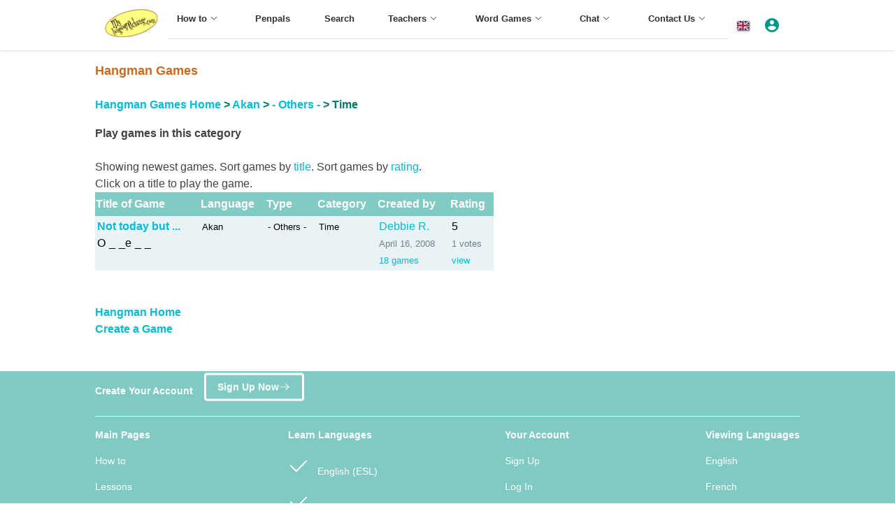

--- FILE ---
content_type: text/html; Charset=UTF-8
request_url: https://www.mylanguageexchange.com/HmanList.asp?x3=106&Cat1=5&Cat2=30
body_size: 31732
content:

<!DOCTYPE html>
<html>
<head>
  <title>Akan Word Games  - - Others - - Time</title>
  <meta HTTP-EQUIV="Content-Type" CONTENT="text/html; charset=utf-8">
  <script>
	<!-- Google Tag Manager -->
	(function(w,d,s,l,i){w[l]=w[l]||[];w[l].push({'gtm.start':
	new Date().getTime(),event:'gtm.js'});var f=d.getElementsByTagName(s)[0],
	j=d.createElement(s),dl=l!='dataLayer'?'&l='+l:'';j.async=true;j.src=
	'https://www.googletagmanager.com/gtm.js?id='+i+dl;f.parentNode.insertBefore(j,f);
	})(window,document,'script','dataLayer','GTM-T9B2J97M');
	<!-- End Google Tag Manager -->
	var IsMakeAppHide = false;
</script>

<meta name="referrer" content="no-referrer-when-downgrade">

	<link rel="prefetch" href="images/feature-bg.b77a5466.svg">
	<link rel="prefetch" href="images/YilLogo2.0c47106a.gif">
	<link rel="prefetch" href="images/FFI_banner3.0a9148fd.jpeg">
	<link rel="prefetch" href="images/ocol-logo.860a3178.gif">
	<link rel="prefetch" href="images/banner.ca5138e3.svg">
	<link rel="prefetch" href="images/awards.3b864a04.svg">
	<link rel="prefetch" href="images/bg.f111fc5d.png">
	<link rel="prefetch" href="images/logoNew.gif">

	<link rel="preconnect" href="https://fonts.googleapis.com">
	<link rel="preconnect" href="https://fonts.gstatic.com" crossorigin>
	<link href="https://fonts.googleapis.com/css2?family=Inter:wght@400;500;700&display=swap" rel="stylesheet">
	<script src="https://ajax.googleapis.com/ajax/libs/jquery/3.2.1/jquery.min.js" ></script>

	<meta name=viewport content="width=device-width, initial-scale=1, user-scalable=yes">
	<link rel="apple-touch-icon" sizes="180x180" href="/apple-touch-icon.png">
	<link rel="icon" type="image/png" sizes="32x32" href="/favicon-32x32.png">
	<link rel="icon" type="image/png" sizes="16x16" href="/favicon-16x16.png">
	<link rel="manifest" href="/manifest.1.json">
	<link href="//cdn.rawgit.com/noelboss/featherlight/1.7.9/release/featherlight.min.css" type="text/css" rel="stylesheet" />	
	<script src="https://use.fontawesome.com/releases/v5.0.13/js/all.js" integrity="sha384-xymdQtn1n3lH2wcu0qhcdaOpQwyoarkgLVxC/wZ5q7h9gHtxICrpcaSUfygqZGOe" crossorigin="anonymous" defer>
	</script>
	<link href="https://fonts.googleapis.com/css?family=Material+Icons%7CMaterial+Icons+Outlined%7CMaterial+Icons+Two+Tone%7CMaterial+Icons+Round%7CMaterial+Icons+Sharp" rel="stylesheet">
	<!-- Google Translate -->	
	<script type="text/javascript">
	function googleTranslateElementInit() {
	  new google.translate.TranslateElement({pageLanguage: 'en', layout: google.translate.TranslateElement.InlineLayout.HORIZONTAL, autoDisplay: false, multilanguagePage: true}, 'google_translate_element');
	}
	function GTransBr(elmID){
	// Translate element ID elmID to browser's viewing language 
		var sTmp;
		sTmp = $('#'+elmID).text();
		sTmp = "https://translate.google.com/#auto||" + encodeURI(sTmp);
		window.open(sTmp);
	}
	</script>
	<script type="text/javascript" src="//translate.google.com/translate_a/element.js?cb=googleTranslateElementInit" defer></script>
		

<!-- You can use Open Graph tags to customize link previews.
Learn more: https://developers.facebook.com/docs/sharing/webmasters -->
<meta property="og:url"           content="https://www.mylanguageexchange.com/HmanList.asp?x3=106&Cat1=5&Cat2=30" />
<meta property="og:type"          content="website" />
<meta property="og:title"         content="My Language Exchange" />
<meta property="og:description"   content="Language Learning Community for Safe Effective Practice" />
<meta property="og:image"         content="http://www.mylanguageexchange.com/images/logoNew.gif" />

<script>
  (function(i,s,o,g,r,a,m){i['GoogleAnalyticsObject']=r;i[r]=i[r]||function(){
  (i[r].q=i[r].q||[]).push(arguments)},i[r].l=1*new Date();a=s.createElement(o),
  m=s.getElementsByTagName(o)[0];a.async=1;a.src=g;m.parentNode.insertBefore(a,m)
  })(window,document,'script','https://www.google-analytics.com/analytics.js','ga');
  ga('create', 'UA-103187136-1', 'auto');
  ga('send', 'pageview');
</script>

	<!-- Select with suggest -->
	<link href="https://cdn.jsdelivr.net/npm/select2@4.1.0-rc.0/dist/css/select2.min.css" rel="stylesheet" />
	<script src="https://cdn.jsdelivr.net/npm/select2@4.1.0-rc.0/dist/js/select2.min.js"></script>

	<!-- Bootstrap 4 -->
	<link rel="stylesheet" href="https://cdn.jsdelivr.net/npm/bootstrap@4.0.0/dist/css/bootstrap.min.css"
	integrity="sha384-Gn5384xqQ1aoWXA+058RXPxPg6fy4IWvTNh0E263XmFcJlSAwiGgFAW/dAiS6JXm" crossorigin="anonymous">
	<!-- Font Awesome -->
	<link rel="stylesheet" href="https://cdnjs.cloudflare.com/ajax/libs/font-awesome/6.4.2/css/all.min.css"
	integrity="sha512-z3gLpd7yknf1YoNbCzqRKc4qyor8gaKU1qmn+CShxbuBusANI9QpRohGBreCFkKxLhei6S9CQXFEbbKuqLg0DA=="
	crossorigin="anonymous" referrerpolicy="no-referrer" />
	<!-- Flag Icons -->
	<link rel="stylesheet" href="https://cdn.jsdelivr.net/gh/lipis/flag-icons@6.11.0/css/flag-icons.min.css" />
	<!-- Slick Slider v1.8 -->
	<link rel="stylesheet" type="text/css" href="https://cdn.jsdelivr.net/npm/slick-carousel@1.8.1/slick/slick.css" />
	<!-- Slick Slider v1.8 -->
	<link rel="stylesheet" type="text/css"
	href="https://cdn.jsdelivr.net/npm/slick-carousel@1.8.1/slick/slick-theme.css" />

	<!-- popper -->
	<script src="https://cdn.jsdelivr.net/npm/popper.js@1.12.9/dist/umd/popper.min.js"
	integrity="sha384-ApNbgh9B+Y1QKtv3Rn7W3mgPxhU9K/ScQsAP7hUibX39j7fakFPskvXusvfa0b4Q" crossorigin="anonymous" defer>
	</script>
	<!-- Bootstrap 5 -->
	<script src="https://cdn.jsdelivr.net/npm/bootstrap@4.0.0/dist/js/bootstrap.min.js"
	integrity="sha384-JZR6Spejh4U02d8jOt6vLEHfe/JQGiRRSQQxSfFWpi1MquVdAyjUar5+76PVCmYl" defer crossorigin="anonymous">
	</script>

	<link rel="stylesheet" type="text/css" href="/dist/css/MyleStyle.min.1.48.css">
	<link rel="stylesheet" type="text/css" href="/dist/css/ChatStyle.min.1.15.css">
	<script src="/dist/js/MyleJS.min.1.19.js" defer></script>	
	

<!-- Push Notifications -->
<script src="https://cdn.onesignal.com/sdks/OneSignalSDK.js" async></script>
<script>
    var OneSignal = window.OneSignal || [];
	// Do NOT call init() twice
	OneSignal.push(["init", {
		appId: "3655c02b-8d29-46b3-a392-b1c67d82cdc3",
		autoRegister: false,
		notifyButton: {
			enable: false, /* Set to false to hide */
			displayPredicate: function() {
				return OneSignal.isPushNotificationsEnabled()
					.then(function(isPushEnabled) {
						/* The user is subscribed, so we want to return "false" to hide the notify button */
						return !isPushEnabled;
					});
			}
		},
		welcomeNotification: {
		"title": "Thanks for subscribing!",
		"message": "Make friends, practice, learn!",
		// "url": "" /* Leave commented for the notification to not open a window on Chrome and Firefox (on Safari, it opens to your webpage) */
		},
		promptOptions: {
			/* These prompt options values configure both the HTTP prompt and the HTTP popup. */
			/* actionMessage limited to 90 characters */
			actionMessage: "We'd like to send a browser notification when someone wants to  language practice with you.",
			/* acceptButtonText limited to 15 characters */
			acceptButtonText: "Allow",
			/* cancelButtonText limited to 15 characters */
			cancelButtonText: "No thanks"
		}
	}]);


//alert('hi');

//alert('bPushPromptPermission=0');

$('label').click(function() {});

$(document).ready(function(){
	// Add notranslate class to all icons
	$(".material-icons-outlined").addClass("notranslate");
	$(".material-icons").addClass("notranslate");
	$(".material-icons").addClass("notranslate");
	$(".fas").addClass("notranslate");
	$(".far").addClass("notranslate");
	$(".fa").addClass("notranslate");
});
</script>
<script>
// Function to create and show the popup
function showPopupIfrm(url, width, height) {
    // ref popup container
	console.log('aaaa');
    var popup = document.getElementById('popupContainer');
    popup.style.maxWidth = width;
	popup.style.height = (height+100) + 'px';
	
    // ref the iframe
    let iframe = document.getElementById('popupIframe');
    iframe.src = url;

	//Ref the overlay
    let overlay = document.getElementById('popupOverlay');
    overlay.style.display = 'block';
}

function popupClose() {
    let overlay = document.getElementById('popupOverlay');
    overlay.style.display = 'none';
}
</script>



<script language="JavaScript"> <!--
function CFOpen(pl) {
  var newW, x, y, w;
  w= 480
  y = 0
  x=screen.width-w-10;
  
  newW=window.open("ChatFacilFrm.asp?pl="+pl, "ChatFacilitator", "toolbar=0,directories=0,menubar=0,scrollbars=1,resizable=1,width=" + w + ",height=510,left=" + x + ",top=" + y);
}

function ChatOpen(S) {
  var y;
  y = Math.round(window.innerHeight * 0.05)
  newW=window.open(S, "ChatWnd", "toolbar=0,menubar=0,scrollbars=0,resizable=1,width=200,height=310,left=0,top=" + y);
}

function PrivacyPopUp() {
    showPopupIfrm("/Privacy.asp", 520, 600);
}

function HiddenEmailPopUp() {
    showPopupIfrm("HiddenEmail.asp", 315, 210);
}

function EmailWhyPopUp() {
    showPopupIfrm("EmailWhy.asp", 490, 310);
}

function EmailNoPartnerPopUp() {
    showPopupIfrm("EmailNoPartner.asp", 330, 250);
}

function EmailWhiteListPopUp() {
    showPopupIfrm("EmailWhiteList.asp", 490, 310);
}

function UserIDPopUp() {
    showPopupIfrm("UserID.asp", 490, 310);
}

function InsertAccentsSignUp(ch) {
  document.SignUpForm.txaDescr.value = document.SignUpForm.txaDescr.value + ch
}

function TranslOpen() {
  var newW, x, y, w;
  w= 850
  y = 35
  x=50;
  newW=window.open("http://translate.google.com/#","Translator", "toolbar=0,directories=0,menubar=0,scrollbars=1,resizable=1,width=" + w + ",height=400,left=" + x + ",top=" + y);
  newW.focus();
}

function MemberAgreementPopUp() {
    let w = window.innerWidth * 0.9;
    let h = window.innerHeight * 0.7;
    showPopupIfrm("/MemberAgreement.asp", w, h);
}


function ShowHistory(IdSelf, IdPartner){
var newW, x, y, w, IdSelf, IdPartner;
w= 500;
y = 10;
x=10;

	showPopupIfrm("MembShowHistory.asp?IdSelf="+IdSelf+"&IdPartner="+IdPartner,w,520);

}

function PopUp(sURL,sName,Width,Height) {
  var newWnd;
  newWnd=window.open(sURL, sName, "toolbar=0, directories=0,menubar=0,scrollbars=0,location=0,resizable=1,width="+Width+",height="+Height+",left=300");
}

function WhosOnPopUp()
{
  var newW, x, y, w;
  w= 400;
  y = 10;
  x=10;

  newW=window.open("WhosOn.asp", "WhosOn", "toolbar=0,menubar=0,scrollbars=1,resizable=1,width=" + w + ",height=450,left=" + x + ",top=" + y);
}

function HiWhatPopUp() {
  var newWnd;
  newWnd=window.open("HiWhat.asp", "HiWhat", "toolbar=0, directories=0, menubar=0,scrollbars=1,resizable=1,width=490,height=310");
}

<!--    
// by Nannette Thacker
// http://www.shiningstar.net
// This script checks and unchecks boxes on a form
// Checks and unchecks unlimited number in the group...
// Pass the Checkbox group name...
// call buttons as so:
// <input type=button name="CheckAll"   value="Check All"
    //onClick="checkAll(document.myform.list)">
// <input type=button name="UnCheckAll" value="Uncheck All"
    //onClick="uncheckAll(document.myform.list)">
// -->
function checkAll(field)
{
if (field.length==undefined){	// Only 1 checkbox
	if (!field.disabled){
		field.checked = true;
		} 
	}
else{
	for (i = 0; i < field.length; i++)
		if (!field[i].disabled){
			field[i].checked = true ;
		}
	}
}
function uncheckAll(field)
{
if (field.length==undefined){	// Only 1 checkbox
	field.checked = false;
	}
else{
	for (i = 0; i < field.length; i++)
		field[i].checked = false ;
	}
}

//-->
</script>

<script language="JavaScript"> <!--
    function OrderWebCredit() {
      var newWnd, h;
      let w = window.innerWidth * 0.9;
	  h=window.innerHeight * 0.7
      showPopupIfrm("OrderWebCredit.asp", w, h);
    }
    function OrderWebPaypal() {
      var newWnd, h;
      let w = window.innerWidth * 0.9;
	  h=window.innerHeight * 0.7
      showPopupIfrm("OrderWebPaypal.asp", w, h);
    }
    function OrderWebPaypal2() {
      var newWnd, h;
      let w = window.innerWidth * 0.9;
	  h=window.innerHeight * 0.7
      showPopupIfrm("OrderWebPaypal2.asp", w, h);
    }
    function OrderFaxCredit() {
      var newWnd, h;
      let w = window.innerWidth * 0.9;
	  h=window.innerHeight * 0.7
      showPopupIfrm("OrderFaxCredit.asp", w, h);
    }
    function OrderPhoneCredit() {
      var newWnd, h;
      let w = window.innerWidth * 0.9;
	  h=window.innerHeight * 0.7
      showPopupIfrm("OrderPhoneCredit.asp", w, h);
    }
    function OrderPostCredit() {
      var newWnd, h;
      let w = window.innerWidth * 0.9;
	  h=window.innerHeight * 0.7
      showPopupIfrm("OrderPostCredit.asp", w, h);
    }
    function OrderPostCheck() {
      var newWnd, h;
      let w = window.innerWidth * 0.9;
	  h=window.innerHeight * 0.7
      showPopupIfrm("OrderPostCheck.asp", w, h);
    }
    function OrderWestUnion() {
      var newWnd, h;
      let w = window.innerWidth * 0.9;
	  h=window.innerHeight * 0.7
      showPopupIfrm("OrderWestUnion.asp", w, h);
    }
    function OrderAlipay() {
      var newWnd, h;
      let w = window.innerWidth * 0.9;
	  h=window.innerHeight * 0.7
      showPopupIfrm("OrderAlipay.asp", "OrderAlipay", w, h);
    }
    function OrderMBook() {
      var newWnd, h;
      let w = window.innerWidth * 0.9;
	  h=window.innerHeight * 0.7
      showPopupIfrm("OrderMBook.asp", "OrderMBook", w, h);
    }
    function OrderWestUnionQC() {
      var newWnd, h;
      let w = window.innerWidth * 0.9;
	  h=window.innerHeight * 0.7
      showPopupIfrm("OrderWestUnionQC.asp", w, h);
    }
    function OrderWebInterac() {
      var newWnd, h;
      let w = window.innerWidth * 0.9;
	  h=window.innerHeight * 0.7
      showPopupIfrm("OrderWebInterac.asp", w, h);
    }
    function OrderWebCreditSteps() {
      var newWnd, h;
      let w = window.innerWidth * 0.9;
	  h=window.innerHeight * 0.7
      showPopupIfrm("OrderWebCreditSteps.asp", w, h);
    }
    function OrderCreditNo12() {
      var newWnd, h;
      let w = window.innerWidth * 0.9;
	  h=window.innerHeight * 0.7
      showPopupIfrm("OrderCreditNo12.asp", w, h);
    }
    function TestimonialLittleNote() {
      var newWnd, h;
      let w = window.innerWidth * 0.9;
	  h=window.innerHeight * 0.7
      newWnd=showPopupIfrm("TestimonialLittleNote.asp", w, h);
    }
     function TestimonialDream() {
      var newWnd, h;
      let w = window.innerWidth * 0.9;
	  h=window.innerHeight * 0.7
      showPopupIfrm("TestimonialDream.asp", w, h);
    }

	function ClassroomPopUp() {
	  var newWnd, h;
      let w = window.innerWidth * 0.9;
	  h=window.innerHeight * 0.7
	  showPopupIfrm("HelpIsClassroom.asp", w, h);
	}
	
	function ProCodeUpdate(){
		$("#hidProcProCode").val(1);
		$("#form1").submit();
	}
	
	function ProCodeTBox(clickedElem){
		$(clickedElem).hide();
		$('#txtDiscCode').removeClass('hide');
		$('#txtDiscCode').show();
		$("#txtDiscCode").focus();
	}
	$("#txtDiscCode").on('keyup', function (e) {
	
    if (e.key === 'Enter' || e.keyCode === 13) {
        alert($('#txtDiscCode').text());
    }
});
//-->
</script>
  <body class="adaNav" lang="en"> 


<!-- Google Tag Manager (noscript) -->
<noscript>
	<iframe src="https://www.googletagmanager.com/ns.html?id=GTM-T9B2J97M" height="0" width="0" style="display:none;visibility:hidden">
	</iframe>
</noscript>
<!-- End Google Tag Manager (noscript) -->

<!-- Google tag (gtag.js) -->
<script async src="https://www.googletagmanager.com/gtag/js?id=G-LPL6WZMEFC"></script>
<script>
	window.dataLayer = window.dataLayer || [];
	function gtag(){dataLayer.push(arguments);}
	gtag('js', new Date());
	gtag('config', 'G-LPL6WZMEFC');
</script>



	<div id="popupOverlay" style="display:none; position: fixed; top: 0px; left: 0px; width: 100%; height: 100%; background-color: rgba(0, 0, 0, 0.5); z-index: 1000;">
		<div id="popupContainer" style="position: fixed; top: 50%; left: 50%; transform: translate(-50%, -50%); background-color: white; padding: 20px; border-radius: 5px; width: 90%; max-width:500px; z-index: 1001;">
			<iframe id="popupIframe" src="about:blank" style="width: 100%; height:90%; border: none;">
			</iframe>
			<a href="" class="popupClose" onclick="popupClose(); return false;" style="margin: 10px 0;">Close</a>
		</div>
	</div>

<!-- Set the language flag for the header menu -->


<!-- Load Facebook SDK for JavaScript -->

<div id="fb-root"></div>
<script>(function(d, s, id) {
  var js, fjs = d.getElementsByTagName(s)[0];
  if (d.getElementById(id)) return;
  js = d.createElement(s); js.id = id;
  js.src = "//connect.facebook.net/en_US/sdk.js#xfbml=1&version=v2.9";
  //js.src = "//connect.facebook.net/en_US/sdk.js#xfbml=1&version=v2.9";
  fjs.parentNode.insertBefore(js, fjs);
}(document, 'script', 'facebook-jssdk'));</script>

<div class="fixed z-10 w-full bg-white shadow">
	<!-- Header -->
	<header class="el-header sec-w flex justify-center items-center relative m-auto">
		<!-- Main Header -->
		<div class="flex justify-between items-center h-full w-full">
		  <a href="/">
			<img class="w-5rem h-auto mr-xl-1 mr-3" style="max-width:5rem!important" src="images/logoNew.gif" alt="">
		  </a>
		  <div class="items-center h-full w-full hidden xl:flex pt-lg-2 pt-xl-0">
			<div class="flex flex-wrap justify-between el-menu el-menu--horizontal w-full" role="menubar">
			  <div tabindex="0" class="dropdown">
				<span class="el-sub-menu" role="menuitem" id="dropdownMenuButton" data-toggle="dropdown"
				  aria-haspopup="true" aria-expanded="false">
				  <span class="el-sub-menu__title el-tooltip__trigger el-tooltip__trigger"
					style="border-bottom-color: transparent;">How to<i class="el-icon el-sub-menu__icon-arrow">
					  <svg class="icon" width="200" height="200" viewBox="0 0 1024 1024"
						xmlns="http://www.w3.org/2000/svg">
						<path fill="currentColor"
						  d="M831.872 340.864L512 652.672 192.128 340.864a30.592 30.592 0 00-42.752 0 29.12 29.12 0 000 41.6L489.664 714.24a32 32 0 0044.672 0l340.288-331.712a29.12 29.12 0 000-41.728 30.592 30.592 0 00-42.752 0z">
						</path>
					  </svg>
					</i>
				  </span>
				</span>
				<div class="dropdown-menu" aria-labelledby="dropdownMenuButton">
				  <a class="dropdown-item" href="HowTo.asp">How to</a>
				  <a class="dropdown-item" href="faq.asp">FAQs</a>
				  <a class="dropdown-item" href="Language-Lessons.asp">Lessons</a>
				  <a class="dropdown-item" href="/" onclick="TranslOpen(); return false;">Translations</a>
				</div>
			  </div>
			  <div tabindex="0">
				<a href="penpals.asp"><span class="el-menu-item hover:bg-green-700">Penpals</span></a>
			  </div>
			  <div tabindex="0">
				<a href="search.asp?lang=en"><span class="el-menu-item hover:bg-green-700">Search</span></a>
			  </div>
			  <div tabindex="0" class="dropdown">
				<span class="el-sub-menu" role="menuitem" id="dropdownMenuButton2" data-toggle="dropdown"
				  aria-haspopup="true" aria-expanded="false">
				  <span class="el-sub-menu__title el-tooltip__trigger el-tooltip__trigger"
					style="border-bottom-color: transparent;">Teachers <i
					  class="el-icon el-sub-menu__icon-arrow">
					  <svg class="icon" width="200" height="200" viewBox="0 0 1024 1024"
						xmlns="http://www.w3.org/2000/svg">
						<path fill="currentColor"
						  d="M831.872 340.864L512 652.672 192.128 340.864a30.592 30.592 0 00-42.752 0 29.12 29.12 0 000 41.6L489.664 714.24a32 32 0 0044.672 0l340.288-331.712a29.12 29.12 0 000-41.728 30.592 30.592 0 00-42.752 0z">
						</path>
					  </svg>
					</i>
				  </span>
				</span>
				<div class="dropdown-menu" aria-labelledby="dropdownMenuButton2">
				  <a class="dropdown-item" href="Teachers/">Teachers</a>
				  <a class="dropdown-item" href="Jobs.asp">Jobs</a>

				</div>
			  </div>
			  <div tabindex="0" class="dropdown">
				<span class="el-sub-menu" role="menuitem" id="dropdownMenuButton3" data-toggle="dropdown"
				  aria-haspopup="true" aria-expanded="false">
				  <span class="el-sub-menu__title el-tooltip__trigger el-tooltip__trigger"
					style="border-bottom-color: transparent;">Word Games<i
					  class="el-icon el-sub-menu__icon-arrow">
					  <svg class="icon" width="200" height="200" viewBox="0 0 1024 1024"
						xmlns="http://www.w3.org/2000/svg">
						<path fill="currentColor"
						  d="M831.872 340.864L512 652.672 192.128 340.864a30.592 30.592 0 00-42.752 0 29.12 29.12 0 000 41.6L489.664 714.24a32 32 0 0044.672 0l340.288-331.712a29.12 29.12 0 000-41.728 30.592 30.592 0 00-42.752 0z">
						</path>
					  </svg>
					</i>
				  </span>
				</span>
				<div class="dropdown-menu" aria-labelledby="dropdownMenuButton3">
				  <a class="dropdown-item" href="Games.asp">Word Games</a>
				  <a class="dropdown-item" href="Notepad.asp?show=1">Club Library</a>
				  <a class="dropdown-item" href="BBoard.asp">Bulletin Board</a>

				</div>
			  </div>
			  <div tabindex="0" class="dropdown">
				<span class="el-sub-menu" role="menuitem" id="dropdownMenuButton4" data-toggle="dropdown"
				  aria-haspopup="true" aria-expanded="false">
				  <span class="el-sub-menu__title el-tooltip__trigger el-tooltip__trigger"
					style="border-bottom-color: transparent;">Chat<i class="el-icon el-sub-menu__icon-arrow">
					  <svg class="icon" width="200" height="200" viewBox="0 0 1024 1024"
						xmlns="http://www.w3.org/2000/svg">
						<path fill="currentColor"
						  d="M831.872 340.864L512 652.672 192.128 340.864a30.592 30.592 0 00-42.752 0 29.12 29.12 0 000 41.6L489.664 714.24a32 32 0 0044.672 0l340.288-331.712a29.12 29.12 0 000-41.728 30.592 30.592 0 00-42.752 0z">
						</path>
					  </svg>
					</i>
				  </span>
				</span>
				<div class="dropdown-menu" aria-labelledby="dropdownMenuButton4">
				  <a class="dropdown-item" href="VoiceChat.asp">Voice and Video Chat</a>
				  <a class="dropdown-item" href="TextChat.asp">Text Chat</a>


				</div>
			  </div>
			  <div tabindex="0" class="dropdown">
				<span class="el-sub-menu" role="menuitem" id="dropdownMenuButton5" data-toggle="dropdown"
				  aria-haspopup="true" aria-expanded="false">
				  <span class="el-sub-menu__title el-tooltip__trigger el-tooltip__trigger"
					style="border-bottom-color: transparent;">Contact Us<i class="el-icon el-sub-menu__icon-arrow">
					  <svg class="icon" width="200" height="200" viewBox="0 0 1024 1024"
						xmlns="http://www.w3.org/2000/svg">
						<path fill="currentColor"
						  d="M831.872 340.864L512 652.672 192.128 340.864a30.592 30.592 0 00-42.752 0 29.12 29.12 0 000 41.6L489.664 714.24a32 32 0 0044.672 0l340.288-331.712a29.12 29.12 0 000-41.728 30.592 30.592 0 00-42.752 0z">
						</path>
					  </svg>
					</i>
				  </span>
				</span>
				<div class="dropdown-menu" aria-labelledby="dropdownMenuButton5">
				  <a class="dropdown-item" href="AboutUs.asp">About Us</a>
				  <a class="dropdown-item" href="Help.asp">Help</a>
				  <a class="dropdown-item" href="ContactUs.asp">Contact Us</a>
				</div>
			  </div>
			</div>
		  </div>
		  <div class="flex items-center">
			
			
			<div tabindex="0" class="relative">
			  <div class="el-menu-item dropDan-trigger hover:bg-green-700" role="button" tabindex="0" aria-haspopup="true" aria-expanded="false">
				<div class="dropDan">
				  <span class="relative" id="dropDanMenuButton9" data-toggle="dropDan">
					<span class="fi fi-gb mr-2" style="vertical-align: baseline; box-shadow:1px 1px 1px gray, 1px 1px 3px gray"></span>
				  </span>
				</div>
			  </div>
			  <div class="dropDan-menu" style="display:none;" aria-labelledby="dropDanMenuButton9">
				<a class='dropDan-item' href='/HmanList.asp?x3=106&Cat1=5&Cat2=30'><span class="fi fi-gb  mr-2"></span> English</a>
				<a class='dropDan-item' href='/HmanList.asp?x3=106&Cat1=5&Cat2=30'><span class="fi fi-fr  mr-2"></span>
				  French</a>
				<a class='dropDan-item' href='/HmanList.asp?x3=106&Cat1=5&Cat2=30'><span class="fi fi-es  mr-2"></span>
				  Spanish</a>
				<a class='dropDan-item' href='/HmanList.asp?x3=106&Cat1=5&Cat2=30'><span class="fi fi-de  mr-2"></span>
				  German</a>
				<a class='dropDan-item' href='/HmanList.asp?x3=106&Cat1=5&Cat2=30'><span class="fi fi-cn  mr-2"></span>
				  Chinese
				  简体</a>
				<a class='dropDan-item' href='/HmanList.asp?x3=106&Cat1=5&Cat2=30'><span class="fi fi-cn  mr-2"></span>
				  Chinese
				  繁體</a>
				<a class='dropDan-item' href='/HmanList.asp?x3=106&Cat1=5&Cat2=30'><span class="fi fi-jp  mr-2"></span>
				  Japanese</a>
				<a class='dropDan-item' href='/HmanList.asp?x3=106&Cat1=5&Cat2=30'><span class="fi fi-kr  mr-2"></span>
				  Korean</a>
				<a class='dropDan-item' href='/HmanList.asp?x3=106&Cat1=5&Cat2=30'><span class="fi fi-eg  mr-2"></span>
				  Arabic</a>
				<a class='dropDan-item' href='/HmanList.asp?x3=106&Cat1=5&Cat2=30'><span class="fi fi-ru  mr-2"></span> Russian</a>
				<a class='dropDan-item' href='/HmanList.asp?x3=106&Cat1=5&Cat2=30'><span class="fi fi-pt  mr-2"></span> Portuguese</a>
				<a class='dropDan-item' href='/HmanList.asp?x3=106&Cat1=5&Cat2=30'><span class="fi fi-id  mr-2"></span> Indonesian</a>
				<script>
				  if (1==1) /*$(window).width()>=1100)*/ {
					document.write("<span class='dropDan-item' id='google_translate_element' class='GTranMain scrollHide'></span>");
				  }					  
				</script>
			  </div>
			</div>
			
			<!-- Account dropdown -->
			<span class="el-sub-menu" id="dropdownMenuButton6" data-toggle="dropdown"
			  role="button" aria-haspopup="true" aria-expanded="false" style="margin:0!important;padding:0!important;">
			  <span class="el-sub-menu__title el-tooltip__trigger el-tooltip__trigger "
				style="margin:0!important;padding:0!important;">
				<i class='material-icons mr-xl-3 mr-3' style='vertical-align: baseline; color:var(--el-color-main)!important; margin-right:1rem!important; padding:0!important'>account_circle</i>
			  </span>
			</span>
			<div class="dropdown-menu" aria-labelledby="dropdownMenuButton6">
			  
				<a class="dropdown-item" href="Member.asp" style="padding-left:4px;margin-left:8px;">Account</a>
			  
				<a class="dropdown-item" href="SignUp.asp?showmenu=1&uid=" style="padding-left:4px;margin-left:8px;">Profile</a>
			  
				<a class="dropdown-item" href="Inbox.asp" style="padding-left:4px;margin-left:8px;">Emails (Inbox)</a>
			  
				<a class="dropdown-item" href="HiSearch.asp" style="padding-left:4px;margin-left:8px;">Hi!s</a>
			  
				<a class="dropdown-item" href="FavSearch.asp" style="padding-left:4px;margin-left:8px;">Favorites</a>
			  
				<a class="dropdown-item" href="Login.asp?showmenu=1" style="padding-left:12px;">Log in</a>
			  
			</div>
			
			
			<div class="menuBtnMain flex xl:hidden w-8 h-6 items-center justify-center cursor-pointer color-main"
			style="margin: 0 6px;">
			  <i class="material-icons" style="font-size: 32px;">menu</i>
			</div>
		  </div>
		</div>

		<!-- Slide-in version of top menu -->
		<div class="h-full pointer-events-none" style="border:0px solid red">
			<!-- Main menu (slide-in) -->
			<div id="menuMain"
			  class="fixed top-0 right-0 z-10 w-auto h-full pointer-events-auto bg-white transform translate-x-full transition-transform duration-200 ease-linear">
			  <!-- Close -->
			  <div class="w-70" style="border:1px solid #e0e0e0">
                <div class="py-3 text-dark bg-white flex justify-content-end px-2">
					<div class="menuBtnMain apex cursor-pointer">
						<i class="material-icons">close</i>
					</div>
				</div>
				
				<!-- Menu items (slide-in) -->
				<div class="overflow-auto scroll-smooth pb-12" style="height: calc(100vh - 6rem);">
				  <div class="px-2">
					<div role="menubar" class="el-menu" style="--el-menu-active-color: #ff9e80;">
					  <div>
						<div class="el-sub-menu" role="menuitem" aria-haspopup="true" aria-expanded="false">
						  <div class="el-sub-menu__title" style="padding-left: 20px;">
							<div class="d-flex gap-2 align-items-center">
							  <span>
								How to <i class="el-icon el-sub-menu__icon-arrow">
								  <svg class="icon" width="200" height="200" viewBox="0 0 1024 1024"
									xmlns="http://www.w3.org/2000/svg">
									<path fill="currentColor"
									  d="M831.872 340.864L512 652.672 192.128 340.864a30.592 30.592 0 00-42.752 0 29.12 29.12 0 000 41.6L489.664 714.24a32 32 0 0044.672 0l340.288-331.712a29.12 29.12 0 000-41.728 30.592 30.592 0 00-42.752 0z">
									</path>
								  </svg>
								</i>
							  </span>
							</div>
							
						  </div>
						  <div role="menu" class="el-menu el-menu--inline"
							style="--el-menu-active-color: #ff9e80; display: none;">
							<div>
							  <a href="HowTo.asp">
								<span class="el-menu-item hover:bg-green-700"
								  style="padding-left: 40px;">How to</span>
							  </a>
							</div>
							<div>
							  <a href="faq.asp">
								<span class="el-menu-item hover:bg-green-700"
								  style="padding-left: 40px;">FAQs</span>
							  </a>
							</div>
							<div>
							  <a href="Language-Lessons.asp">
								<span class="el-menu-item hover:bg-green-700"
								  style="padding-left: 40px;">Lessons</span>
							  </a>
							</div>
							<div>
							  <a href="/" onclick="TranslOpen(); return false;">
								<span class="el-menu-item hover:bg-green-700"
								  style="padding-left: 40px;">Translations</span>
							  </a>
							</div>
						  </div>
						</div>
					  </div>
					  <div>
						<a href="penpals.asp">
						  <span class="el-menu-item hover:bg-green-700"
							style="padding-left: 20px;">Penpals</span>
						</a>
					  </div>
					  
					  <div>
						<a href="search.asp?lang=en">
						  <span class="el-menu-item hover:bg-green-700"
							style="padding-left: 20px;">Search</span>
						</a>
					  </div>
					  
					  <div>
						<div class="el-sub-menu" role="menuitem" aria-haspopup="true" aria-expanded="false">
						  <div class="el-sub-menu__title" style="padding-left: 20px;">My Data<i
							  class="el-icon el-sub-menu__icon-arrow">
							  <svg class="icon" width="200" height="200" viewBox="0 0 1024 1024"
								xmlns="http://www.w3.org/2000/svg">
								<path fill="currentColor"
								  d="M831.872 340.864L512 652.672 192.128 340.864a30.592 30.592 0 00-42.752 0 29.12 29.12 0 000 41.6L489.664 714.24a32 32 0 0044.672 0l340.288-331.712a29.12 29.12 0 000-41.728 30.592 30.592 0 00-42.752 0z">
								</path>
							  </svg>
							</i>
						  </div>
						  <div role="menu" class="el-menu el-menu--inline"
							style="--el-menu-active-color: #ff9e80; display: none;">
							<div>
							  <a href="Member.asp">
								<span class="el-menu-item hover:bg-green-700"
								  style="padding-left: 40px;">Edit Your Data</span>
							  </a>
							</div>
							<div>
							  <a href="Notepad.asp?show=2">
								<span class="el-menu-item hover:bg-green-700"
								  style="padding-left: 40px;">Member Notepad</span>
							  </a>
							</div>
						  </div>
						</div>
					  </div>
					  <div>
						<div class="el-sub-menu" role="menuitem" aria-haspopup="true" aria-expanded="false">
						  <div class="el-sub-menu__title" style="padding-left: 20px;">Teachers <i
							  class="el-icon el-sub-menu__icon-arrow">
							  <svg class="icon" width="200" height="200" viewBox="0 0 1024 1024"
								xmlns="http://www.w3.org/2000/svg">
								<path fill="currentColor"
								  d="M831.872 340.864L512 652.672 192.128 340.864a30.592 30.592 0 00-42.752 0 29.12 29.12 0 000 41.6L489.664 714.24a32 32 0 0044.672 0l340.288-331.712a29.12 29.12 0 000-41.728 30.592 30.592 0 00-42.752 0z">
								</path>
							  </svg>
							</i>
						  </div>
						  <div role="menu" class="el-menu el-menu--inline"
							style="--el-menu-active-color: #ff9e80; display: none;">
							<div>
							  <a href="Teachers/">
								<span class="el-menu-item hover:bg-green-700"
								  style="padding-left: 40px;">Teachers</span>
							  </a>
							</div>
							<div>
							  <a href="Jobs.asp">
								<span class="el-menu-item hover:bg-green-700"
								  style="padding-left: 40px;">Jobs</span>
							  </a>
							</div>
						  </div>
						</div>
					  </div>
					  <div>
						<div class="el-sub-menu" role="menuitem" aria-haspopup="true" aria-expanded="false">
						  <div class="el-sub-menu__title" style="padding-left: 20px;">Word Games<i
							  class="el-icon el-sub-menu__icon-arrow">
							  <svg class="icon" width="200" height="200" viewBox="0 0 1024 1024"
								xmlns="http://www.w3.org/2000/svg">
								<path fill="currentColor"
								  d="M831.872 340.864L512 652.672 192.128 340.864a30.592 30.592 0 00-42.752 0 29.12 29.12 0 000 41.6L489.664 714.24a32 32 0 0044.672 0l340.288-331.712a29.12 29.12 0 000-41.728 30.592 30.592 0 00-42.752 0z">
								</path>
							  </svg>
							</i>
						  </div>
						  <div role="menu" class="el-menu el-menu--inline"
							style="--el-menu-active-color: #ff9e80; display: none;">
							<div>
							  <a href="Games.asp">
								<span class="el-menu-item hover:bg-green-700"
								  style="padding-left: 40px;">Word Games</span>
							  </a>
							</div>
							<div>
							  <a href="Notepad.asp?show=1">
								<span class="el-menu-item hover:bg-green-700"
								  style="padding-left: 40px;">Club Library</span>
							  </a>
							</div>
							<div>
							  <a href="BBoard.asp">
								<span class="el-menu-item hover:bg-green-700"
								  style="padding-left: 40px;">Bulletin Board</span>
							  </a>
							</div>
						  </div>
						</div>
					  </div>
					  
					  <div>
						<div class="el-sub-menu" role="menuitem" aria-haspopup="true" aria-expanded="false">
						  <div class="el-sub-menu__title" style="padding-left: 20px;">Chat<i
							  class="el-icon el-sub-menu__icon-arrow">
							  <svg class="icon" width="200" height="200" viewBox="0 0 1024 1024"
								xmlns="http://www.w3.org/2000/svg">
								<path fill="currentColor"
								  d="M831.872 340.864L512 652.672 192.128 340.864a30.592 30.592 0 00-42.752 0 29.12 29.12 0 000 41.6L489.664 714.24a32 32 0 0044.672 0l340.288-331.712a29.12 29.12 0 000-41.728 30.592 30.592 0 00-42.752 0z">
								</path>
							  </svg>
							</i>
						  </div>
						  <div role="menu" class="el-menu el-menu--inline"
							style="--el-menu-active-color: #ff9e80; display: none;">
							<div>
							  <a href="VoiceChat.asp">
								<span class="el-menu-item hover:bg-green-700"
								  style="padding-left: 40px;">Voice and Video Chat</span>
							  </a>
							</div>
							<div>
							  <a href="TextChat.asp">
								<span class="el-menu-item hover:bg-green-700"
								  style="padding-left: 40px;">Text Chat</span>
							  </a>
							</div>
						  </div>
						</div>
					  </div>
					  <div>
						<div class="el-sub-menu" role="menuitem" aria-haspopup="true" aria-expanded="false">
						  <div class="el-sub-menu__title" style="padding-left: 20px;">Contact Us<i
							  class="el-icon el-sub-menu__icon-arrow">
							  <svg class="icon" width="200" height="200" viewBox="0 0 1024 1024"
								xmlns="http://www.w3.org/2000/svg">
								<path fill="currentColor"
								  d="M831.872 340.864L512 652.672 192.128 340.864a30.592 30.592 0 00-42.752 0 29.12 29.12 0 000 41.6L489.664 714.24a32 32 0 0044.672 0l340.288-331.712a29.12 29.12 0 000-41.728 30.592 30.592 0 00-42.752 0z">
								</path>
							  </svg>
							</i>
						  </div>
						  <div role="menu" class="el-menu el-menu--inline"
							style="--el-menu-active-color: #ff9e80; display: none;">
							<div>
							  <a href="AboutUs.asp">
								<span class="el-menu-item hover:bg-green-700"
								  style="padding-left: 40px;">About Us</span>
							  </a>
							</div>
							<div>
							  <a href="Help.asp">
								<span class="el-menu-item hover:bg-green-700"
								  style="padding-left: 40px;">Help</span>
							  </a>
							</div>
							<div>
							  <a href="ContactUs.asp">
								<span class="el-menu-item hover:bg-green-700"
								  style="padding-left: 40px;">Contact Us</span>
							  </a>
							</div>
						  </div>
						</div>
					  </div>
					</div>
				  </div>
				  
				  <div class="px-2">
					<a href="SignUp.asp?showmenu=1" class="btn px-4 h-10 flex items-center justify-around mt-4 font-bold animate-bounce inline">
					  Sign Up Now <span class="i-carbon-arrow-right"></span>
					</a>
				  </div>
				  
				</div>
			  </div>
			</div>
		</div>
	</header>
</div>

<div style="height:auto!important; padding-top:72px; height:100vh;overflow:auto;">

<main class="sec-w">
<!-- Page content begins -->
		
		


<body>
<H2>Hangman Games</H2>


	<H3><a href="Hangman.asp">Hangman Games Home</a>

	
	  > <a href="HManList.asp?x3=106">Akan</a>
	
	  > <a href="HManList.asp?x3=106&Cat1=5">- Others -</a>
	
	  > Time
	</H3>

    <b>Play games in this category</b><br>
    <br>
  
    Showing newest games. 
    Sort games by <a href="HManList.asp?x3=106&Cat1=5&Cat2=30&Sort=Title">title</a>.
    Sort games by <a href="HManList.asp?x3=106&Cat1=5&Cat2=30&Sort=Rating">rating</a>.
	<br>
  
    Click on a title to play the game.<br>
    
	<DIV class="WrapTblScroll">
     <table class="TblSrchResults" width="570px" border="1" cellpadding="3" cellspacing="0">
     <tr class="table-heading">
       <td valign="bottom" ><b>Title of Game</b></td>
       <td valign="bottom" ><b>Language</b></td>
       <td valign="bottom" ><b>Type</b></td>
       <td valign="bottom" ><b>Category</b></td>
       <td valign="bottom" ><b>Created by</b></td>
       <td valign="bottom" ><b>Rating</b></td>
     </tr>
    
        <tr>
          <td valign="top" class="userdata">
          <b><a href="HManPlay.asp?GId=16685">Not today but ...</a></b><br>
          O
          <img src="images/spacer.gif" width="1">_
          <img src="images/spacer.gif" width="1">_e
          <img src="images/spacer.gif" width="1">_
          <img src="images/spacer.gif" width="1">_
          </td>
          
          <td valign="top" class="userdata"><small>Akan</small></td>
          <td valign="top" class="userdata"><small>- Others -</small></td>
          <td valign="top" class="userdata"><small>Time</small></td>
          <td valign="top" class="userdata"><a href="MemberInfo.asp?UId=1082014">Debbie R.</a><br>
            <font color=slategray><small>April 16, 2008</small></font><br>
            <a href="HManMember.asp?UId=1082014"><small>18 games</small></a>
          </td>
          
          <td valign="top" class="userdata">5<br>
            
            <font color=slategray><small>1 votes</small></font><br>
            <a href="HManRatings.asp?GId=16685"><small>view</small></a>
          </td>
        </tr>
       
      
    </table>
	</DIV>
    
<br>
<br>
<b><a href="hangman.asp">Hangman Home</a></b><br>
<b><a href="HManBuilder.asp?x3=106&Cat1=5&Cat2=30">Create a Game</a></b>


		<!-- Page content ends -->
		</main>
        <!-- Our Footer -->
		
		</div>	
		

        <footer class="w-full bg-main bg-op-50 text-white text-14px">
          <div class="sec-w">
            
            <div class="font-bold flex items-center">
              <a href="SignUp.asp?showmenu=1">
                <span class="mr-4">Create Your Account</span>
              </a>
              <a href="SignUp.asp?showmenu=1" class="border-3 rounded-1 border-white px-4 h-10 flex items-center justify-around font-bold animate-bounce"> Sign Up Now <span class="i-carbon-arrow-right inline"></span>
			  
              </a>
            </div>
            
            <div class="w-full h-1px bg-white my-4"></div>
            <div class="flex justify-between items-start mb-4" style="flex-wrap:wrap;">
              
              <div class="mainMenuFooter mb-72">
                <div class="font-bold mb-4">Main Pages</div>
                <div class="mb-4 flex items-center">
                  <a href="HowTo.asp">How to</a>
                </div>
                <div class="mb-4 flex items-center">
                  <a href="Language-Lessons.asp">Lessons</a>
                </div>
                <div class="mb-4 flex items-center">
                  <a href="penpals.asp">Penpals</a>
                </div>
                <div class="mb-4 flex items-center">
                  <a href="search.asp?lang=en">Search</a>
                </div>
                <div class="mb-4 flex items-center">
                  <a href="Teachers/">Teachers</a>
                </div>
                <div class="mb-4 flex items-center">
                  <a href="Jobs.asp">Jobs</a>
                </div>
                <div class="mb-4 flex items-center">
                  <a href="Games.asp">Word Games</a>
                </div>
                <div class="mb-4 flex items-center">
                  <a href="Notepad.asp?show=1">Club Library</a>
                </div>
                <div class="mb-4 flex items-center">
                  <a href="BBoard.asp">Bulletin Board</a>
                </div>
                <div class="mb-4 flex items-center">
                  <a href="HowTo.asp">How to</a>
                </div>
                <div class="mb-4 flex items-center">
                  <a href="VoiceChat.asp">Voice and Video Chat</a>
                </div>
                <div class="mb-4 flex items-center">
                  <a href="TextChat.asp">Text Chat</a>
                </div>
              </div>		  
              <div class="footer-langs-wrapper mb-72">
                <div class="overflow-y-hidden max-h-480px w-150px mb-0">
                  <div class="font-bold mb-4">Learn Languages</div>
                  <div class="footer-lang">
                    <div class="mb-4 flex items-center">
                      <a href="Learn/English.asp"><img src="/images/checkCarbon.png" class="w-16px vertical-align-baseline mr-2" alt="Learn English online: Learn to speak English"> English (ESL)</a>
                    </div>
                    <div class="mb-4 flex items-center">                    
                      <a href="Learn/Spanish.asp"><img src="/images/checkCarbon.png" class="w-16px vertical-align-baseline mr-2" alt="Learn Spanish online: Learn to speak Spanish"> Spanish</a>
                    </div>
                    <div class="mb-4 flex items-center">
                      <a href="Learn/French.asp"><img src="/images/checkCarbon.png" class="w-16px vertical-align-baseline mr-2" alt="Learn French online: Learn to speak French"> French</a>
                    </div>
                    <div class="mb-4 flex items-center cursor-pointer">
                      <a href="Learn/Italian.asp"><img src="/images/checkCarbon.png" class="w-16px vertical-align-baseline mr-2" alt="Learn Italian online: Learn to speak Italian"> Italian</a>
                    </div>
                    <div class="mb-4 flex items-center">
                      <a href="Learn/German.asp"><img src="/images/checkCarbon.png" class="w-16px vertical-align-baseline mr-2" alt="Learn German online: Learn to speak German"> German</a>
                    </div>
                    <div class="mb-4 flex items-center cursor-pointer">
                      <a href="Learn/Japanese.asp"><img src="/images/checkCarbon.png" class="w-16px vertical-align-baseline mr-2" alt="Learn Japanese online: Learn to speak Japanese"> Japanese</a>
                    </div>
                    <div class="mb-4 flex items-center cursor-pointer">
                      <a href="Learn/Korean.asp"><img src="/images/checkCarbon.png" class="w-16px vertical-align-baseline mr-2" alt="Learn Korean online: Learn to speak Korean"> Korean</a>
                    </div>
                    <div class="mb-4 flex items-center">
                      <a href="Learn/Chinese_mandarin.asp"><img src="/images/checkCarbon.png" class="w-16px vertical-align-baseline mr-2" alt="Learn Chinese Mandarin online: Learn to speak Chinese Mandarin"> Chinese, Mandarin</a>
                    </div>
                    <div class="mb-4 flex items-center">
                      <a href="Learn/Chinese_cantonese.asp"><img src="/images/checkCarbon.png" class="w-16px vertical-align-baseline mr-2" alt="Learn Chinese Cantonese online: Learn to speak Chinese Cantonese"> Chinese, Cantonese</a>
                    </div>
                    <div class="mb-4 flex items-center">
                      <a href="Learn/Greek.asp"><img src="/images/checkCarbon.png" style="width:16px;vertical-align:baseline;" class="mr-2" alt="Learn Greek online: Learn to speak Greek"> Greek</a>
                    </div>
                    <div class="mb-4 flex items-center cursor-pointer">
                      <a href="Learn/Portuguese.asp"><img src="/images/checkCarbon.png" style="width:16px;vertical-align:baseline;" class="mr-2" alt="Learn Portuguese online: Learn to speak Portuguese"> Portuguese</a>
                    </div>
                    <div class="mb-4 flex items-center cursor-pointer">
                      <a href="Learn/Russian.asp"><img src="/images/checkCarbon.png" style="width:16px;vertical-align:baseline;" class="mr-2" alt="Learn Russian online: Learn to speak Russian"> Russian</a>
                    </div>
                    <div class="mb-4 flex items-center cursor-pointer">
                      <a href="Learn/Thai.asp"><img src="/images/checkCarbon.png" style="width:16px;vertical-align:baseline;" class="mr-2" alt="Learn Thai online: Learn to speak Thai"> Thai</a>
                    </div>
                    <div class="mb-4 flex items-center cursor-pointer">
                      <a href="Learn/Swedish.asp"><img src="/images/checkCarbon.png" style="width:16px;vertical-align:baseline;" class="mr-2" alt="Learn Swedish online: Learn to speak Swedish"> Swedish</a>
                    </div>
                    <div class="mb-4 flex items-center cursor-pointer">
                      <a href="Learn/Arabic.asp"><img src="/images/checkCarbon.png" style="width:16px;vertical-align:baseline;" class="mr-2" alt="Learn Arabic online: Learn to speak Arabic"> Arabic</a>
                    </div>
                    <div class="mb-4 flex items-center cursor-pointer">
                      <a href="Learn-languages.asp"><img src="/images/checkCarbon.png" style="width:16px;vertical-align:baseline;" class="mr-2" alt="Learn languages online: Learn to speak a foreign language"> View All</a>
                    </div>
                  </div>
                </div>
              </div>
              
              <div class="">
                <div class="mb-72">
                  <div class="font-bold mb-4">Your Account</div>
                  <div>
                    <a href="SignUp.asp?showmenu=1"><div class="mb-4">Sign Up</div></a>
                    <a href="Login.asp?showmenu=1"><div class="mb-4">Log In</div></a>
                    <a href="FAQMembers.asp#q1"><div class="mb-4">Pricing</div></a>
                    <a href="FreeGold.asp"><div class="mb-4">Free Gold Membership</div></a>
                  </div>
                </div>

                <div class="mb-72">
                  <div class="font-bold mb-4">Others</div>
                  <div>
                    <a href="AboutUs.asp"><div class="mb-4">About Us</div></a>
                    <a href="Media.asp"><div class="mb-4">Media</div></a>
                    <a href="LinkToUs.asp"><div class="mb-4">Link to Us</div></a>
                    <a href="ContactUs.asp"><div class="mb-4">Contact Us</div></a>
                  </div>
                </div>
              </div>

              <div class="mb-72">
                <div class="font-bold mb-4">Viewing Languages</div>
                <div>
                  <a href="/HmanList.asp?x3=106&Cat1=5&Cat2=30"><div class="mb-4">English</div></a>
                  <a href="/HmanList.asp?x3=106&Cat1=5&Cat2=30"><div class="mb-4">French</div></a>
                  <a href="/HmanList.asp?x3=106&Cat1=5&Cat2=30"><div class="mb-4">Spanish</div></a>
                  <a href="/HmanList.asp?x3=106&Cat1=5&Cat2=30"><div class="mb-4">German</div></a>
                  <a href="/HmanList.asp?x3=106&Cat1=5&Cat2=30"><div class="mb-4">Chinese (simplified)</div></a>
                  <a href="/HmanList.asp?x3=106&Cat1=5&Cat2=30"><div class="mb-4">Chinese (traditional)</div></a>
                  <a href="/HmanList.asp?x3=106&Cat1=5&Cat2=30"><div class="mb-4">Japanese</div></a>
                  <a href="/HmanList.asp?x3=106&Cat1=5&Cat2=30"><div class="mb-4">Korean</div></a>
                  <a href="/HmanList.asp?x3=106&Cat1=5&Cat2=30"><div class="mb-4">Russian</div></a>
                  <a href="/HmanList.asp?x3=106&Cat1=5&Cat2=30"><div class="mb-4">Arabic</div></a>
                  <a href="/HmanList.asp?x3=106&Cat1=5&Cat2=30"><div class="mb-4">Portuguese</div></a>
                  <a href="/HmanList.asp?x3=106&Cat1=5&Cat2=30"><div class="mb-4">Indonesian</div></a>
                  <a href="#" onclick="$('.el-menu-item.dropDan-trigger').click(); return false;"><div class="mb-4">More</div></a>
                </div>
              </div>

            </div>
            
            <div class="mb-10">
              <div class="font-bold mb-4"> Like Us </div>
              <div class="flex items-center">
                <!-- FB Like -->
                <div class="fb-like" data-href="https://www.mylanguageexchange.com/HmanList.asp?x3=106&Cat1=5&Cat2=30" data-layout="button_count" data-action="like" data-size="small" data-show-faces="true" data-share="true" data-colorscheme="dark"></div>
              </div>
            </div>
            <div>
              <!--[-->
              <a href="Privacy.asp?showmenu=1"><span class="mr-6 font-bold">Privacy</span></a>
              <a href="MemberAgreement.asp?showmenu=1"><span class="mr-6 cursor-pointer font-bold">Terms of Use</span></a>
              <a href="Scams.asp"><span class="mr-6 cursor-pointer font-bold">Beware of Scams</span></a>
              <!--]-->
            </div>
            <div class="mt-6"> Copyright © 2000-2025 MyLanguageExchange.com </div>
          </div>
        </footer>
		<!-- /main -->
      <!--/div-->
  <!-- /div __nuxt -->
<br>
<br>
<br>

<div id="makeApp" class="wrapper">
	<i class="material-icons close close-btn">close</i>
	<span class="label">Make this an App. Tap 
	<i class="material-icons more-vert">more_vert</i> 
	<!--img src="images/ios-share.svg" class="ios-share"-->
	<span class="orIcon">or</span>
	<span class="ios-share">
	<svg xmlns="http://www.w3.org/2000/svg" height="18" viewBox="0 0 24 24" width="24">
		<path d="M0 0h24v24H0V0z" fill="none"/>
		<path d="M16 5l-1.42 1.42-1.59-1.59V16h-1.98V4.83L9.42 6.42 8 5l4-4 4 4zm4 5v11c0 1.1-.9 2-2 2H6c-1.11 0-2-.9-2-2V10c0-1.11.89-2 2-2h3v2H6v11h12V10h-3V8h3c1.1 0 2 .89 2 2z" fill="white"/>
	</svg>
	</span>
	and 'Add to Home Screen'</span>
</div>


<!--script src="//code.jquery.com/jquery-latest.js"></script--><!-- This conflicts with jquery include in HeadInc.asp -->
<script src="//cdn.rawgit.com/noelboss/featherlight/1.7.9/release/featherlight.min.js" type="text/javascript" charset="utf-8"></script>
<script src="/dist/js/chat.min.1.17.js" type="text/javascript" charset="utf-8"></script>

</body>


</html>



--- FILE ---
content_type: text/css
request_url: https://www.mylanguageexchange.com/dist/css/MyleStyle.min.1.48.css
body_size: 50502
content:
@charset "utf-8";.topnavbar {position: fixed;top: 0;width: 100%;border-bottom: 2px solid #ff9e80;background-color: #009688;z-index:10;}.topnavbar.gtbar {margin-top:40px;}.topnavbarHdr1 {COLOR: white;background-color: #009688;padding: 5px 5px;font-weight: bold;}.topnavbarHdr1 A, .topnavbarHdr1 A:visited, .topnavbarHdr1 A:active {COLOR: white }.topnavbarHdr1 A:hover{COLOR: #999999;}.LangMenuHdr1{display: inline-block;width: 100%;}.LangMenuHdr1 .topmenulinks{color: #525252 !important;}.main {padding: 0px 0px;z-index: 0;}.show {display: block;}.sidenav {height: 100%;width: 0;position: fixed;z-index: 11;top: 0;left: 0;background-color: #111;overflow-x: hidden;transition: 0.5s;box-shadow: 0 4px 8px 0 rgba(0, 0, 0, 0.2), 0 6px 20px 0 rgba(0, 0, 0, 0.19);}.sidenav.gtbar{margin-top: 40px;}.sidenavLink {padding: 3px 15px 3px 32px;text-decoration: none;font-size: 20px;color: lightgray;display: block;transition: 0.3s;text-align: right;}.sidenavLink:hover {color: gray;font-size: 20px;}.sidenav .closebtn {color: lightgray;font-size: 26px;padding: 10px;}.sidenav .closebtn:hover {color: gray;}.sidenavLang {height: 100%;width: 0px;position: fixed;z-index: 11;top: 0;left: 0;background-color: #111;overflow-x: hidden;transition: 0.5s;box-shadow: 0 4px 8px 0 rgba(0, 0, 0, 0.2), 0 6px 20px 0 rgba(0, 0, 0, 0.19);}.sidenavLang.gtbar{margin-top: 40px;}.sidenavLangLink {padding: 3px 15px 3px 32px;text-decoration: none;font-size: 20px;color: lightgray;display: block;transition: 0.3s;}.sidenavLangLink:hover {color: gray;font-size: 20px;}.sidenavLang .closebtn {color: lightgray;font-size: 26px;padding: 10px;}.sidenavLang .closebtn:hover {color: gray;}.sidenavLangbtn{cursor:pointer;display:inline-block;margin-bottom:1px;margin-right:12px;font-size: 14px;border: 1px solid lightgray;padding:1px 4px;border-radius: 5px;}.sidenavAcc {height: 100%;width: 0;position: fixed;z-index: 11;top: 0;left: 0;background-color: #111;overflow-x: hidden;transition: 0.5s;box-shadow: 0 4px 8px 0 rgba(0, 0, 0, 0.2), 0 6px 20px 0 rgba(0, 0, 0, 0.19);}.sidenavAcc.gtbar{margin-top: 40px;}.sidenavAccLink {padding: 3px 15px 3px 32px;text-decoration: none;font-size: 20px;color: lightgray;display: block;transition: 0.3s;}.sidenavAccLink:hover {color: gray;font-size: 20px;}.sidenavAcc .closebtn {color: lightgray;font-size: 26px;padding: 10px;}.sidenavAcc .closebtn:hover {color: gray;}.aDead {pointer-events:none;}.dropdownAccents {position: relative;display: inline-block;}.dropdown-contentAccents {display: none;position: absolute;bottom: 39px;left: -110px;background-color: #f1f1f1;min-width: 100px;max-height: 300px;max-width: 320px;overflow: auto;box-shadow: 0 4px 8px 0 rgba(0, 0, 0, 0.2), 0 6px 20px 0 rgba(0, 0, 0, 0.19);z-index: 1;}.dropdownLinkAccents {color: #009688!important;text-align: center;font-size: 19px;padding: 5px 5px;display: block;}.dropdownLinkAccents:hover {font-size: 19px;background-color: #ddd;}.aDeadAccents {pointer-events:none;}.showAccents {display: block;}::-webkit-scrollbar {}::-webkit-scrollbar-track {background: #f1f1f1;}::-webkit-scrollbar-thumb {background: #888;}::-webkit-scrollbar-thumb:hover {background: #555;}H1 {BORDER-RIGHT: #000000 0px solid;PADDING-RIGHT: 0px;BORDER-TOP: #000000 0px solid;PADDING-LEFT: 0px;FONT-WEIGHT: bold;FONT-SIZE: 35px;PADDING-BOTTOM: 12px;MARGIN-top: 12px;BORDER-LEFT: #000000 0px solid;PADDING-TOP: 0px;BORDER-BOTTOM: #000000 0px solid;TEXT-ALIGN: center }H2 {FONT-WEIGHT: bold;FONT-SIZE: 18px;COLOR: #cb6a1f;LINE-HEIGHT: 28px;margin-top:7px;}H3 {FONT-WEIGHT: bold;FONT-SIZE: 16px;COLOR: #00796b;margin: 25px 0 20px 0;}H4 {FONT-WEIGHT: bold;FONT-SIZE: 16px;color: #cb6a1f;}H5 {FONT-WEIGHT: bold;FONT-SIZE: 16px;color: #009688;margin: 0px;padding: 0px;}H6 {FONT-WEIGHT: bold;FONT-SIZE: 16px;COLOR: #656565;margin: 0px;padding: 0px;}p {}A {color: #00bcd4;TEXT-DECORATION: none;scroll-margin-top: 72px;}.adaNav footer A {color: #ffffff;}A:hover {color: #009688 ;TEXT-DECORATION: none }BODY {FONT-SIZE: 16px;line-height:1.5;COLOR: #424242;font-family: 'Segoe UI', sans-serif;width: inherit;margin-left:auto;margin-right:auto;background-color: white;font-weight:400;}b {font-weight: 500;}li {margin-bottom:8px;}TD {}SMALL {FONT-SIZE: 13px }BIG {FONT-SIZE: 19px;}H1.hasByline{text-align:left;padding-bottom:0;margin-bottom:0;}.byline{font-size:14px;display:inline-block;color: gray;margin-bottom:1.5rem;}.leftlmenulinks {COLOR: #000000;FONT-FAMILY: Arial;TEXT-DECORATION: none;}.leftlmenulinks:hover {FONT-SIZE: 16px;COLOR: #000000;background: #FFFBE8;FONT-FAMILY: Arial;TEXT-DECORATION: none }.topmenulinks{FONT-SIZE: 16px;COLOR: white;FONT-FAMILY: Arial;TEXT-DECORATION: none }.topmenulinks:hover{COLOR: yellow;}.topMenuLangBtns {display: inline-block;FONT-SIZE: 12px;padding:1px 15px 1px 0px;FONT-FAMILY: Arial;color: white;border-radius: 14px;}.topMenuLangBtns .topmenulinks {FONT-SIZE: 12px;COLOR: white;TEXT-DECORATION: none;padding: 1px 3px 1px 3px;}.topMenuLangBtns .heading {COLOR: white;padding: 3px 5px 2px 15px;margin: 0px 0px 0px 0px;border-radius: 12px 0 0 12px;}.topcaption {FONT-WEIGHT: bold;FONT-SIZE: 17px;COLOR: #26a69a;FONT-FAMILY: Arial, Book Antiqua, Garamond, Bodonni }#leftmenu {Z-INDEX: 10;LEFT: 20px;POSITION: absolute;TOP: 100px }.reverselinks {FONT-SIZE: 16px;COLOR: white;FONT-FAMILY: Arial, 'Book Antiqua', Garamond;TEXT-DECORATION: none }.btmmenulinks:hover {FONT-SIZE: 13px;COLOR: #26a69a;FONT-FAMILY: Arial;TEXT-DECORATION: none }.btmmenulinks {FONT-SIZE: 13px;COLOR: #26a69a;FONT-FAMILY: Arial;TEXT-DECORATION: none }.titlemain {FONT-SIZE: 32px;COLOR: midnightblue;FONT-FAMILY: Arial;font-weight: bold }.titlesub {FONT-SIZE: 15px;COLOR:orange;FONT-STYLE: italic;FONT-FAMILY: Arial }.userdata{FONT-SIZE: 16px;COLOR: black;}.marginleft {MARGIN-LEFT: 3px }.small8 {FONT-SIZE: 13px }.PageCurr {FONT-WEIGHT: bolder;FONT-SIZE: 16px;COLOR: #000000;FONT-FAMILY: arial, sans-serif }.PageNums {FONT-WEIGHT: normal;FONT-SIZE: 16px;COLOR: gray;FONT-FAMILY: arial, sans-serif }.ListNum {FONT-WEIGHT: bold;FONT-SIZE: 16px;COLOR: black;FONT-FAMILY: Arial, 'Book Antiqua', Garamond }.sectionHeaderA {text-indent: 10px;background-repeat: no-repeat;background-image: url(images/headerBG.png);color: #FFFFFF;}.sectionHeaderB {text-indent: 10px;background-color: #A25519;color: #FFFFFF;}.sectionHeaderC {padding: 2px 4px;background-color: #009688;;color: #FFFFFF;}.cardHeader {background-color: #ede7f6;}.SendMailIframe {height: 740px;width: 100%;overflow: auto;}.table-heading-big {background-color: #4db6ac;}.table-heading {background-color: #4db6ac;height: 23px;}.table-footer {background-color: #78909c ;}.table-seprow{background-color: #e9f2f5;}.SectionHead{background-color: #BEBEBE;}TR.table-heading-big TD {color: #FFFFFF;font-size: 21px;font-weight:normal;}TR.table-heading TD {color: #FFFFFF;padding: 5px 5px;}TR.table-heading > TD > A{color: #001a17;}TR.table-heading > TD > A:hover{COLOR: var(--el-color-secondary);}TR.table-footer TD {background-color: #1de9b6;}TR.table-seprow TD {}TABLE.TblSrchResults {}TABLE.TblSrchResults .table-heading> TD {background-color: #80cbc4;color: #001a17;color: white;padding: 5px 1px;}TABLE.TblSrchResults> TBODY> TR:nth-child(odd) {background-color: #FFFFFF;}TABLE.TblSrchResults> TBODY> TR:nth-child(even) {background-color: #e9f2f5;}TABLE.TblSrchResultsSmpl {background-color: #e9f2f5;color: #001a17;}TABLE.TblSrchResultsSmpl .table-heading TD {background-color: #64ffda;padding: 2px 2px;}TABLE.TblSrchResultsSmpl> TBODY> TR:nth-child(odd) {background-color: #FFFFFF;}TABLE.TblSrchResultsSmpl> TBODY> TR:nth-child(even) {background-color: #e9f2f5;color: #001a17;}TABLE.TblInfoForm {background-color: #e9f2f5;}TABLE.TblInfoForm .table-heading> TD {background-color: #80cbc4;color: #001a17;padding: 5px 5px;}TABLE.TblCardSm {background-color: #e9f2f5;color: #001a17;}TABLE.TblCardSm .table-heading> TD {background-color: #26a69a;color: white;padding: 1px 2px;font-size: 13px;}TABLE.TblHRowCol {background-color: white;border: 1px solid gray;}TABLE.TblHRowCol>tbody>tr:nth-child(even) {background-color: #e9f2f5;}TABLE.TblHRowCol TD {border-left: 1px solid gray;border-right: 1px solid gray;}TABLE.TblHRowCol .table-heading> TD {background-color: #26a69a;color: white;padding: 2px 4px;}TABLE.TblHRowCol TD.row-heading {color: #00695c;font-weight:bold;}TABLE.TblCardLt {background-color: #FCF7F9;line-height: 1.4;}TABLE.TblCardLt .table-heading> TD {background-color: #64ffda;padding: 2px 4px;}TABLE.TblCardLt .table-heading A{color: #e6ee9c;}TABLE.TblCard {line-height: 1.4;box-shadow: 1px 1px 1px gray, 2px 2px 5px gray;}TABLE.TblCard .table-heading> TD {background-color: #ff9100;color: #FFFFFF;padding: 2px 4px;}TABLE.TblCard .table-heading A{color: #c6ff00 ;}TABLE.TblCardGr {background-color: #FCF7F9;line-height: 1.4;}TABLE.TblCardGr .table-heading> TD {background-color: #80cbc4;color: #001a17;padding: 2px 4px;}TABLE.TblCardGr .table-heading A{color: #c6ff00 ;}TABLE.TblCard TD{PADDING-BOTTOM: 8px;}TABLE.TblUserForm {background-color: #e9f2f5;box-shadow: 1px 1px 1px grey, 2px 2px 3px grey;}TABLE[border="0"].TblUserForm {background-color: #FAFAFA;}TABLE.TblUserForm .table-heading> TD {background-color: #009688;;color: #FFFFFF;padding: 2px 4px;}TABLE[border="1"].TblUserForm .table-heading> TD {font-weight: bold;}TABLE.TblUserForm .table-heading A{color: #fff59d;}TABLE.TblUserFormLt {background-color: #FCF7F9;}TABLE.TblUserFormLt .table-heading> TD {background-color: #80cbc4;color: #001a17;padding: 5px 5px;}TABLE.TblUserFormLt .table-heading A{color: #fff59d;}TABLE.TblListMenu {background-color: #FCF7F9;}TABLE.TblListMenu A{display: inline-block;color: #009688;padding: 2px 0px;}TABLE.TblListMenu .table-heading> TD {background-color: #80cbc4;color: #001a17;padding: 5px 5px;}.imgCard{display:inline-block;box-shadow:1px 1px 1px gray, 1px 1px 3px gray;margin:30px;max-width:300px;}.imgCard .text-wrapper{padding:8px;padding-top: 24px;color: #9e9e9e;font-size:12px;border-top:1px solid gray;}.imgCard img{width:100%;}.search_field {background:url(images/search-magnify.png) no-repeat #fff 8px 8px;padding-left: 25px;height:26px;border:0;font-family:Arial, Helvetica, sans-serif, Tahoma;font-size:12px;color:#666666;-webkit-border-radius: 15px;-moz-border-radius: 15px;border-radius: 15px;}.text_field {margin-top: 2px;margin-bottom: 2px;padding-left: 2px;height:22px;font-family:Arial, Helvetica, sans-serif, Tahoma;font-size:15px;color:#666666;}.LTopMenuItem {display: inline;margin-bottom:2px;margin-right:2px;padding-left: 3px;padding-right: 4px;padding-top: 1px;padding-bottom: 1px;}a.LTopMenulinks {FONT-WEIGHT: normal;FONT-SIZE: 16px;COLOR: #26a69a;FONT-FAMILY: Arial, Book Antiqua, Garamond, Bodonni;TEXT-DECORATION: none;}a:hover.LTopMenulinks {FONT-WEIGHT: normal;FONT-SIZE: 16px;COLOR: #999999;FONT-FAMILY: Arial, Book Antiqua, Garamond, Bodonni;TEXT-DECORATION: none;}.InsertLinks {FONT-WEIGHT: lighter;FONT-SIZE: 12px;COLOR: gray;FONT-FAMILY: Arial;TEXT-DECORATION: none;}.InsertLinks:hover {FONT-WEIGHT: lighter;FONT-SIZE: 12px;COLOR: lightgray;FONT-FAMILY: Arial;TEXT-DECORATION: none;}.btnCancel, .formSub-btn.btnCancel ,input[type="submit"].btnCancel, input[type="button"].btnCancel {color: #001a17;}.btnOrng, .formSub-btn.btnOrng ,input[type="submit"].btnOrng, input[type="button"].btnOrng {color: white;background-color: orange;}.btnOrng:hover, .formSub-btn.btnOrng:hover ,input[type="submit"].btnOrng:hover, input[type="button"].btnOrng:hover {background-color: #eeeeee;color: #424242 ;}.btnSend, .formSub-btn.btnSend, input[type="submit"].btnSend, input[type="button"].btnSend {background-color: #009688;color: #FFFFFF;}.btnSend:hover, .formSub-btn.btnSend:hover, input[type="submit"].btnSend:hover, input[type="button"].btnSend:hover {background-color: #eeeeee;color: #424242 ;}.btnDisabled, input[type="submit"].btnDisabled, input[type="button"].btnDisabled {background-color: lightgray;color: gray;cursor: default;}.AlertBox {max-width:400px;margin: auto;background-color: ivory;border: 1px solid black;color: black;padding: 15px 32px;text-align: center;font-size: 14px;width: 80%;}.selLarge {max-width:400px;margin: auto;background-color: white;border: 1px solid black;color: black;padding: 8px 16px;text-align: center;font-size: 14px;width: 80%;}.fullWidth {width: 100%;}.green {background-color: #4CAF50;}.pageSubTitle {COLOR: #cb6a1f;}.proIcons {font-size: 14px;}.static {position: static;}.mainMenu{}.circle-btn {display:inline-block;font-size:14px;text-align: center;vertical-align:middle;padding: 0px;color: white;background-color: #4CAF50;border-radius: 50%;font-size:1.6rem;width: 24px;height:24px;line-height:24px;border: 1px solid white;margin:2px 0px;}.circle-btn i{position:relative;top: -1px;left:0%;font-size: 20px;height:24px;line-height:24px;}.circle-btn i:hover{top: 0px;}@media screen and (max-width: 580px) {.circle-btn.btn-sm-mob{display:inline-block;font-size:10px;text-align: center;vertical-align:middle;padding: 0px;color: white;background-color: #4CAF50;border-radius: 50%;font-size:1.6rem;width: 16px;height:16px;line-height:16px;border: 1px solid white;}.circle-btn.btn-sm-mob i{position:relative;top:33%;transform: translateY(-50%);left:-2%;font-size: 14px;}}.rounded-btn {display:inline-block;font-size:16px;text-align: center;vertical-align:middle;padding: 0px 5px;color: white;background-color: #4CAF50;border: 1px solid #4CAF50;border-radius: 7px;min-height:24px;line-height:24px;margin:2px 0px;}.btn-teal {background-color: #00bfa5;}.btn-lt {background-color: #e0f2f1 ;color: #00796b;}.rounded-btn:hover, .circle-btn:hover {background-color: #e0f2f1;color: #4CAF50 ;font-size:16px;border: 1px solid #4CAF50;}.rounded-btn.btn-lt:hover, .circle-btn.btn-lt:hover {background-color: #00796b;color: #e0f2f1 ;font-size:16px;}.rounded-btn i{position:relative;top:2px;left:0%;font-size: 20px;}.icon-text {padding: 0px 4px;min-height: 24px;line-height: 24px;vertical-align: middle;}.icon-text.icon-sm{padding: 0px 4px;}.rounded-btn.icon-text i {position:relative;top:-2px;vertical-align: middle;}.unRead {background-color: red!important;color: white;position:relative;top:-12px;vertical-align: middle;border: 0;width: 18px;height: 18px;line-height:18px;font-size: 14px;padding: 0 0 5px 0;margin: 0 0 5px 0;}@media screen and (max-width: 580px) {.rounded-btn.btn-sm-mob {display:inline-block;font-size:10px;text-align: center;vertical-align:middle;padding: 0px 3px;color: white;background-color: #4CAF50;border-radius: 5px;height:16px;line-height:16px;}.rounded-btn.btn-sm-mob i{position:relative;top:50%;transform: translateY(-50%);left:0%;font-size: 14px;}}.btn-txt{font-size:14px;position: relative;top: -3px;}@media screen and (max-width: 580px) {.btn-txt{font-size:10px;position: relative;top: -2px;}}.rounded-btn-outline, .rounded-btn-outline:hover {display:inline-block;font-size:16px;text-align: center;vertical-align:middle;padding: 0px 5px;border: 1px solid #4CAF50;border-radius: 7px;min-height:24px;line-height:24px;}.rounded-btn-outline.topmenulinks{border:1px solid lightgray;}input[type="submit"], input[type="file"] {display:inline-block;text-align: center;vertical-align:middle;padding: 8px 14px;color: #FFFFFF;background-color: #009688;border: 1px solid #004d40;border-radius: 10px;-webkit-appearance: none!important;-moz-appearance: none!important;appearance: none!important;margin: 3px 0px;cursor: pointer;font-weight: normal;font-size: 16px;}input[type="button"], input[type="reset"], .formSub-btn{display:inline-block;text-align: center;vertical-align:middle;padding: 8px 14px;color: #001a17;background-color: #fafafa;border: 1px solid #757575;border-radius: 10px;-webkit-appearance: none!important;-moz-appearance: none!important;appearance: none!important;margin: 3px 0px;cursor: pointer;font-size: 16px;}.go-btn{display:inline-block;text-align: center;vertical-align:middle;padding: 16px 28px;font-size: 21px;color: #001a17;background-color: #ffff8d ;border: 5px solid #ffab40 ;border-radius: 4px;margin: 6px 0px;cursor: pointer;}.go-btn:hover{font-size: 21px;background-color: #eeeeee;color: #424242 ;}.goMed-btn {display:inline-block;font-size:16px;font-weight: bold;text-align: center;vertical-align:middle;padding: 15px 50px;color: #ff6d00;background-color: #fffde7;border: 3px solid #26a69a;border-radius: 15px;}.goMed-btn:hover {font-size:16px;background-color: #a7ffeb ;color: #424242 ;}.btn-med:hover{font-size: 16px;background-color: #eeeeee;color: #424242 ;}input[type="submit"]:hover, input[type="button"]:hover, input[type="file"]:hover{background-color: #eeeeee;color: #424242 ;cursor: pointer;}.backlit-btn {display:inline-block;font-size:14px;text-align: center;vertical-align:middle;padding: 0px 5px;color: white !important;background-color: #4CAF50;font-size:1.6rem;height:24px;line-height:24px;box-shadow: 1px 1px 1px gray, 1px 1px 3px gray;}.backlit-btn:hover {font-size:14px;background-color: #eeeeee;color: #424242 ;}.floating {box-shadow: 1px 1px 1px gray, 2px 2px 5px gray;}.rounded {border-radius: 7px;}.icon-sm {font-size: 14px;}.icon-text i{vertical-align: middle;}.icon-text.rounded-btn-outline i{position: relative;top: 0px;vertical-align: middle;}.icon-text.icon-sm i{font-size: 18px;}.btn-sm {font-size:12px!important;padding: 1px 5px;border-radius: 5px;min-height:14px;line-height:14px;}.btn-med {font-size:16px;padding: 0px 25px;border-radius: 12px;border-width: 1px;margin:0px;}.dropdown-content{position: absolute;top:-20px;right:30px;background-color: transparent;box-shadow: 2px 2px 3px grey;border-radius: 5px;display: flex;flex-direction: row;justify-content: space-around;z-index:1;}.dropDan-menu{z-index: 10;float: left;min-width: 10rem;padding: .5rem 0;margin: .125rem 0 0;font-size: 1rem;color: #212529;text-align: left;background-color: #fff;background-clip: padding-box;border: 1px solid rgba(0,0,0,.15);border-radius: .25rem;display: block;position: absolute;transform: translate3d(0px, 25px, 0px);top: 0px;left: -90px;will-change: transform;}#menuMain .dropDan-menu{left: -40px;transform: translate3d(0px, 60px, 0px);}.el-menu-item.dropDan-trigger{margin:0 }.dropDan-menu .goog-te-gadget{white-space:normal;width:180px;background-color:#fafafa;}.dropDan-menu .goog-te-gadget select{box-shadow:1px 2px 1px gray inset, 1px 1px 2px gray inset;}.dropDan-item{display:block;font-weight:400;padding: 0.25rem 1.5rem;}.hmanGround{background-color: #e0e0e0;}.PlayerGuess-btn{padding:5px 18px;margin: 3px 3px;}.PlayerGuess-used{padding:5px 18px;margin: 3px 3px;}.accLetter{display:inline-flex;justify-content: space-around;width:18px;height:18px;line-height:18px;border-radius: 50%;background-color: var(--el-color-main);font-size:18px;vertical-align:middle;margin:0 4px;}.accLetter span {color: white;height:18px;line-height:18px;}.circle {display: inline-block;width: 14px;height: 14px;border-radius: 50%;}#cirOuter{background-color:#004d40;}#cirInner{position: absolute;top:7px;left:2px;width: 10px;height: 10px;background-color:#00796b;}.ring{display: inline-block;position: relative;border: 0px solid red;margin: 4px 4px 4px 9px;}.circleBig {display: inline-block;width: 40px;height: 40px;border-radius: 50%;}#cirOuter1{background-color:#fbc02d;}#cirInner1{position: relative;top:3px;left:-3px;width: 34px;height: 34px;background-color:#ffff8d;}#cirInner2{position: relative;top:9px;left:-9px;width: 16px;height: 16px;background-color:#004d40;}#cirInner3{position: relative;top:-1px;left:-3px;width: 10px;height: 10px;background-color:#009688;}.GTranMain {display:inline-flex;background-color: #f9fbe7 ;border: 1px solid #f9fbe7;padding: 0px 12px;border-radius: 16px;}.GTranPre {display:inline;position:relative;top: 4px;font-size: 11px;padding: 0 6px 0 0;color: #666;}.GTranMain .goog-te-gadget .goog-te-combo{margin:1px 0;}.hide {display: none!important;}.goldBonus {color: gray;font-size: small;}@media screen and (max-width: 1024px) {Body {width: 100%;}}@media screen and (max-width: 699px) {.ScreenWide{display:none;}}@media screen and (max-width: 421px) {.ScreenMed{display:none;}}@media screen and (min-width: 700px) {.ScreenMobile {display:none!important;}}@media screen and (max-width: 699px) {.main {margin-top: 84px;}}@media screen and (max-width: 699px) {.pageAnchor {display: block;padding-top: 90px;margin-top: -90px;}}@media screen and (min-width: 700px) {.main {margin-top: 0px;}}@media screen and (max-width: 800px) {img#Banner {display: none;}}.HomePic {height:130px;width: auto;max-width: 150px;}.HomePicSmiley {height:80px;width: auto;max-width:100px;}@media screen and (max-width: 580px) {.HomePic {height:130px;width: auto;max-width: 150px;}}@media screen and (max-width: 560px) {H1 {FONT-SIZE: 28px;}}@media screen and (max-width: 900px) {table.LayoutQuad > tbody > tr > td {display: block;padding: .6rem;}td.LayoutQuadUL {width: 95%;}}@media screen and (max-width: 580px) {table.TblListMenu {width: 98%;}table.TblListMenuCol {border-spacing: 0px;}table.TblListMenuCol > tbody > tr > td > a {display: inline-block;padding: 3px 0px;margin:3px 0px}}@media screen and (max-width: 580px) {.LinkTextMenu{line-height: 150%;}}@media screen and (max-width: 580px) {table.TblDataRecs > thead {display: none;}table.TblDataRecs > tbody > tr > td {display: block;padding: .6rem;}table.TblDataRecs > tbody > tr > td {background: white;}table.TblDataRecs > tbody > tr > td:first-child {background: #FAF0E9;color: black;}table.TblDataRecs > tbody > tr > td:before {content: attr(data-th);font-weight: bold;display: inline-block;}}.NarrowOnWideScreen{max-width: 130px;word-wrap: break-word;}@media screen and (max-width: 580px) {.NarrowOnWideScreen{max-width: 330px;word-wrap: break-word;}}.NarrowMedOnWideScreen{max-width: 360px;word-wrap: break-word;}@media screen and (max-width: 580px) {.NarrowMedOnWideScreen{max-width: 320px;word-wrap: break-word;}}table.TblInputForm {border-collapse: collapse;background-color: #FCF7F9;}table.TblInputForm td:first-child {color: #757575;}@media screen and (max-width: 600px) {table.TblInputForm > tbody > tr > td {display: block;padding: .6rem;}table.TblInputForm > tbody > tr:not(.SectionHead):not(.table-heading) > td {background: #FCF7F9;}table.TblInputForm > tbody > tr:not(.SectionHead):not(.table-heading) > td:first-child {background: #FAF0E9;color: black;}tr.SectionHead {background-color: #BEBEBE;}table.TblInputForm > tbody > tr > td {border: 0px solid gray;}}@media screen and (max-width: 640px) {table.TblInputFormSimple > tbody > tr > td {display: block;padding: .6rem;}table.TblInputFormSimple > tbody > tr.spacer {display: none;}}@media screen and (min-width: 640px) {table.TblInputFormSimple {width: 570px;;}}@media screen and (max-width: 600px) {table.TblRoomier > tbody > tr > td {padding: .6rem;}}.WrapTblScroll1{overflow-x:auto;}DIV.WrapTblScroll{overflow-x:auto;}.WrapNoScroll{display: inline-block;}.WidthMaxLim {width: 100%;max-width: 640px;}@media screen and (max-width: 640px) {DIV.WrapTblScroll{width: 100%;overflow-x:auto;}.WrapNoScroll{width: 100%;}}@media screen and (max-width: 460px) {DIV.WrapTblScroll{width: 460px;overflow-x:auto;}.WrapNoScroll{width: 460px;}}@media screen and (max-width: 450px) {DIV.WrapTblScroll{width: 450px;overflow-x:auto;}.WrapNoScroll{width: 450px;}}@media screen and (max-width: 440px) {DIV.WrapTblScroll{width: 440px;overflow-x:auto;}.WrapNoScroll{width: 440px;}}@media screen and (max-width: 430px) {DIV.WrapTblScroll{width: 430px;overflow-x:auto;}.WrapNoScroll{width: 430px;}}@media screen and (max-width: 420px) {DIV.WrapTblScroll{width: 420px;overflow-x:auto;}.WrapNoScroll{width: 420px;}}@media screen and (max-width: 410px) {DIV.WrapTblScroll{width: 410px;overflow-x:auto;}.WrapNoScroll{width: 410px;}}@media screen and (max-width: 400px) {DIV.WrapTblScroll{width: 400px;overflow-x:auto;}.WrapNoScroll{width: 400px;}}@media screen and (max-width: 390px) {DIV.WrapTblScroll{width: 390px;overflow-x:auto;}.WrapNoScroll{width: 390px;}}@media screen and (max-width: 380px) {DIV.WrapTblScroll{width: 380px;overflow-x:auto;}.WrapNoScroll{width: 380px;}}@media screen and (max-width: 370px) {DIV.WrapTblScroll{width: 370px;overflow-x:auto;}.WrapNoScroll{width: 370px;}}@media screen and (max-width: 360px) {DIV.WrapTblScroll{width: 360px;overflow-x:auto;}.WrapNoScroll{width: 360px;}}@media screen and (max-width: 350px) {DIV.WrapTblScroll{width: 350px;overflow-x:auto;}.WrapNoScroll{width: 350px;display: inline-block;}}@media screen and (max-width: 340px) {DIV.WrapTblScroll{width: 340px;overflow-x:auto;}.WrapNoScroll{width: 340px;display: inline-block;}}@media screen and (max-width: 330px) {DIV.WrapTblScroll{width: 330px;overflow-x:auto;display: inline-block;}.WrapNoScroll{width: 330px;display: inline-block;}}DIV.WrapTblScrollText{display: none;}@media screen and (max-width: 639px) {DIV.WrapTblScrollText{display: inline;}}.WidthHalf{width: 360px;}@media screen and (max-width: 640px) {.WidthHalf{width: 180px;}}DIV.Tbl100Pct{width: 100%;}@media screen and (max-width: 580px) {table.TblTranspose > tbody > tr > td {display: block;padding: .3rem;}}@media only screen and (min-width : 640px) {.WidthMaxLim {width: 570px;}}@media only screen and (min-width : 320px) and (max-width : 640px) {body {-webkit-text-size-adjust: none;}}@media screen and (max-width: 460px) {img#ChatCompanion {max-width: 310px;height: auto;}.ResponsiveIMG {max-width: 310px;height: auto;}}@media screen and (max-width: 699px) {IMG#Banner1 {display: none;}}@media screen and (max-width: 699px) {table#LayoutCol3 > tbody > tr > td {display: block;}table#LayoutCol3 > #LCol {display: none;}}table.top-aligned > tr > td{vertical-align: top;}TD.top-aligned {vertical-align: top;}.center {text-align: center;}@media screen and (max-width: 699px) {DIV#BasicsInline {width: 80%;padding: 2px;margin-left: auto;margin-right: auto;}DIV#BasicsRMenu{display: none;}}@media screen and (min-width: 699px) {DIV#BasicsInline {display: none;}}input.Toggle {display:none;}input.Toggle + label {display: block;position: relative;box-shadow: inset 0 0 0px 1px #d5d5d5;text-indent: -5000px;height: 30px;width: 50px;border-radius: 15px;cursor: pointer;}input.Toggle + label:before {content: "";position: absolute;display: block;height: 30px;width: 30px;top: 0;left: 0;border-radius: 15px;background: #b9f6ca;-moz-transition: .25s ease-in-out;-webkit-transition: .25s ease-in-out;transition: .25s ease-in-out;}input.Toggle + label:after {content: "";position: absolute;display: inline;height: 30px;width: 30px;top: 0;left: 0px;border-radius: 15px;background: white;box-shadow: inset 0 0 0 1px rgba(0, 0, 0, .2), 0 2px 4px rgba(0, 0, 0, .2);-moz-transition: .25s ease-in-out;-webkit-transition: .25s ease-in-out;transition: .25s ease-in-out;}input.Toggle:checked + label:before {width: 50px;background: #26a69a;}input.Toggle:checked + label:after {left: 20px;box-shadow: inset 0 0 0 1px #69f0ae, 0 2px 4px rgba(0, 0, 0, .2);}.responsiveImg{width:100%;height: auto;}#makeApp{display:none;position: fixed;bottom: 4px;width: 100%;text-align: center;background-color: black;opacity: 0.7;}#makeApp .label{display: inline-block;color: white;font-size: 14px;padding: 6px 0 8px 0;}#makeApp .more-vert{position: relative;top: 2px;font-size: 14px;}#makeApp .ios-share{position: relative;top: 2px;}#makeApp .close{position: absolute;color: white;font-size: 14px;padding:6px;top: 0px;right: 4px;cursor: pointer;}.bg-voicechat {background: url(../../images/waveform.svg) no-repeat right center;background-size: cover;width: 12rem;height: 6rem;}.bg-testimonials {background: url(../../images/5stars.png) no-repeat center;background-size: contain;width: 6rem;height: 4.5rem;}@media screen and (min-width:1023.9px) {.bg-testimonials {width: 9rem;height: 6.75rem;}.width__custom {width: 375px !important;}}.bg-banner {background: url(../../images/friendsAdventure250.jpeg) no-repeat 50% 40%;background-size: cover;}.hpBannerH1{text-shadow: 0 0 3px #ffffff, 0 0 1px #ffffff, 0 0 1px #ffffff, 0 0 1px #ffffff;}.hpBannerHLine2 {text-shadow: 0 0 3px white, 0 0 1px white, 0 0 1px white, 0 0 1px white;color: var(--el-color-main);font-size: 1.25rem;line-height: 1.75rem;}@media screen and (max-width: 673px) {.hpBannerHLine2 {font-weight: 500;color: #00695c;font-size: 1.0rem;line-height: 1.25rem;}}.bg-media {background: url("../../images/awards.3b864a04.svg");background-size: 30% }.bg-newusers {}.bg-effective {background: url("../../images/checkmark.svg") no-repeat center center;background-size: cover }.bg-search {background: url("../../images/Globe300.jpeg") no-repeat center center;background-size: cover }.bg-search #bg-search1 {height: inherit;z-index: 23;}a.dropdown-item, a.dropDan-item{color: var(--el-color-main);}.footer-lang {height: 450px;overflow-y: scroll;}.footer-lang::-webkit-scrollbar-thumb {opacity: 0 !important;visibility: hidden !important;background-color: transparent !important;}.footer-lang::-webkit-scrollbar-track {opacity: 0 !important;visibility: hidden !important;background-color: transparent !important;}.footer-lang::-webkit-scrollbar {opacity: 0 !important;visibility: hidden !important;background-color: transparent !important;}.footer-langs-wrapper, .account-others-wrapper{display:flex;justify-content: space-between;margin-bottom:12px;}@media screen and (max-width: 580px) {.footer-langs-wrapper, .account-others-wrapper{width:160px;flex-direction: Column;}}.footer-col {display: flex;justify-content: space-between;width: 100%;}*, :before, :after {box-sizing: border-box;border-width: 0;border-style: solid;border-color: currentColor }.profile-container {width: 100%;max-width: 1024px;margin: 30px auto;background-color: #fff;padding: 20px;border-radius: 8px;box-shadow: 0 2px 10px rgba(0, 0, 0, 0.1);box-sizing: border-box;}.profile-header {text-align: center;margin-bottom: 20px;background-color: #e0f7fa;padding: 20px;border-radius: 8px;}.profile-pic {width: 150px;height: 150px;border-radius: 50%;object-fit: cover;margin-bottom: 10px;border: 4px solid #00bcd4;}.NoPhoto .profile-pic {width: 150px;height: 150px;border-radius: 0;object-fit: cover;margin-bottom: 10px;border: 0;}.NoPhoto .profile-pic.hide{display: none!important;}.profile-header.NoPhoto .profile-pic {display: block;width: 100px;height: 100px;margin: 0 auto 10px;}.profile-header.NoPhoto .profile-pic-container {background-color: #eeeeee;border-radius: 50%;padding: 10px;display: inline-block;}.member-name {font-size: 28px;color: #009688;margin: 0;}.location, .gender-age, .IsClassroom {font-size: 16px;color: #0097a7;}.IsClassroom {display: flex;align-items: center;justify-content: center;gap: 8px;width: 100%;}.IsClassroom .material-icons {font-size: 24px;}.IsClassroom .label {font-size: 16px;}.action-buttons {display: flex;justify-content: space-between;flex-wrap: wrap;margin: auto;max-width:500px;margin-bottom:30px;}.action-buttons button {display: flex;flex-direction: column;align-items: center;justify-content: center;width: auto;height: auto;padding: 10px;margin:5px;background-color: #00796b;color: white;border: none;border-radius: 5px;cursor: pointer;transition: background-color 0.3s ease;}.action-buttons button.rev, .free-hi-button.rev {background-color: #fffde7;color: #00796b;border:1px solid #00796b;}.action-buttons button:hover, .free-hi-button.rev:hover {opacity:.5;}.action-buttons .material-icons, .action-buttons .material-icons-outlined {font-size: 24px;margin-bottom: 5px;}.action-buttons .material-icons.rev, .action-buttons .material-icons-outlined.rev {background-color:white;color:#00796b;}@media (max-width: 436px) {.action-buttons button {padding: 5px;}.action-buttons .material-icons, .action-buttons .material-icons-outlined {font-size: 18px;margin-bottom: 3px;}.action-buttons .button-label {font-size: 10px;}}.button-label {font-size: 12px;text-align: center;}.button-label.rev {color:#00796b;}.about-warn-report {display: flex;justify-content: space-between;align-items: flex-end;margin-bottom: 15px;border-bottom: 2px solid #009688;padding-bottom: 10px;}.secHead {border-bottom: 2px solid #00bcd4;padding-bottom: 10px;margin-bottom: 10px;font-size: 16px;color: #4db6ac;font-weight: bold;}.about-warn-report .secHead {border-bottom: 0;margin-bottom: 0;padding-bottom: 0;}.warn-report {display: flex;flex-direction: row;align-items: flex-end;}@media (max-width: 420px) {.warn-report {flex-direction: column;}}.warning-label {font-size: 12px;color:gray;}.language-box li, .exchange-types li {background-color: #e0f7fa;margin: 5px 0;padding: 8px;border-radius: 5px;text-align: center;font-size: 14px;border: 1px solid #b2ebf2;}.contact-form textarea {border: 1px solid #00bcd4;}.contact-form button {background-color: #009688;color: white;border: none;padding: 10px 15px;border-radius: 5px;cursor: pointer;transition: background-color 0.3s ease;}.contact-form button:hover {background-color: #00bcd4;}.report-abuse-button {background-color: orange;color: white;border: none;padding: 4px 8px;cursor: pointer;font-size: 14px;box-shadow: 0 2px 4px rgba(0, 0, 0, 0.2);margin-bottom: 1px;transition: background-color 0.3s ease;border-radius: 5px;;}.report-abuse-button:hover {background-color: #0097a7;}.bio {font-size: 16px;line-height: 1.6;color: #333;margin-top: 15px;}.lang-speak-learn-ex-type {display: flex;justify-content: space-between;flex-wrap: wrap;}.language-speak, .language-learn, .exchange-types {flex-basis: calc(33.333% - 20px);margin-bottom:20px;}.language-lists {display: block;}.language-box {flex-basis: 100%;padding: 0;}@media (max-width: 420px) {.language-speak, .language-learn{flex-basis: calc(50% - 8px);}.exchange-types {flex-basis: 100%;}}.language-box ul, .exchange-types ul {list-style-type: none;padding: 0;margin: 0;}.language-box li, .exchange-types li {background-color: #e0f2f1;margin: 5px 0;padding: 8px;border-radius: 5px;text-align: center;font-size: 14px;}@media (max-width: 768px) {.language-box {flex-basis: 100%;}}.email-me, .who-can-contact, .date-info, .profile-details {margin: 20px 0 30px 0;}.contact-form textarea {width: 100%;height: 180px;padding: 10px;border: 1px solid #616161;border-radius: 5px;margin-top: 0px;resize: both;box-sizing: border-box;box-shadow: 0 2px 4px rgba(0,0,0,0.1);}.contact-form button, .free-hi-button {background-color: #009688;color: white;border: none;padding: 10px 15px;border-radius: 5px;cursor: pointer;transition: background-color 0.3s ease;}.contact-form button:hover{background-color: #00796b;}.copy-checkbox {display: flex;align-items: center;margin-bottom: 10px;}.copy-checkbox input[type="checkbox"] {margin-right: 10px;}.copy-checkbox label {margin: 0;line-height: 1.5;}.subject {display: flex;align-items: center;margin-top:32px;}.subject .label{margin-right:8px;}.subject input[type=text]{flex-grow: 1;width: 100%;border-radius:3px;}.writing-tools {margin-top:12px;font-size: 14px;}.writing-tools a {margin-right: 5px;text-decoration: none;}.writing-tools a:hover {text-decoration: underline;}.help-link {font-size: 14px;font-weight:normal;text-decoration: none;}.email-me .label, .Upgrade, .copy-checkbox {color: gray;font-size:14px;}.info-banner {background-color: white;color: #00796b;text-align: center;padding: 15px;font-size: 16px;margin: 30px auto 0;border: 1px solid #009688;box-shadow: 0 2px 4px rgba(0,0,0,0.1);display: flex;align-items: center;justify-content: center;border-radius: 8px;max-width: 1024px;box-sizing: border-box;}.info-banner .material-icons {margin-right: 10px;font-size: 24px;color:orange;}.Free-Hi {margin-bottom: 30px;}.upgrade-container, .free-hi-container {background-color: #e0f2f1;padding: 20px;border-radius: 8px;text-align: center;}.upgrade-button {display: inline-flex;align-items: center;justify-content: center;width: auto;height: auto;padding: 20px 30px;background-color: orange;color: white;border: none;border-radius: 5px;cursor: pointer;transition: background-color 0.3s ease, transform 0.2s ease;font-size: 16px;font-weight: bold;box-shadow: 0 4px 6px rgba(0, 0, 0, 0.1);}.upgrade-button:hover {background-color: #e69500;transform: translateY(-2px);}.upgrade-button .material-icons-outlined {font-size: 24px;margin-right: 10px;}.upgrade-button .button-label {font-size: 16px;}.free-hi-button {display: inline-flex;align-items: center;justify-content: center;padding: 15px 25px;background-color: #009688;color: white;border: none;border-radius: 5px;cursor: pointer;transition: background-color 0.3s ease, transform 0.2s ease;font-size: 16px;font-weight: normal;text-decoration: none;box-shadow: 0 4px 6px rgba(0, 0, 0, 0.1);}.free-hi-button:hover {transform: translateY(-2px);}.free-hi-button .material-icons-outlined {font-size: 24px;margin-right: 10px;}.free-hi-button .button-label {font-size: 14px;}.msgSentConfirm, .msgErr {display:flex;width: 100%;border: 1px solid #ccc;background-color: #e8f5e9;padding:10px;border-radius:5px;}html {line-height: 1.5;-webkit-text-size-adjust: 100%;-moz-tab-size: 4;-o-tab-size: 4;tab-size: 4;font-family: ui-sans-serif, system-ui, -apple-system, BlinkMacSystemFont, Segoe UI, Roboto, Helvetica Neue, Arial, Noto Sans, sans-serif, "Apple Color Emoji", "Segoe UI Emoji", Segoe UI Symbol, "Noto Color Emoji" }hr {height: 0;color: inherit;border-top-width: 1px }abbr:where([title]) {-webkit-text-decoration: underline dotted;text-decoration: underline dotted }b, strong {font-weight: 600;}code, kbd, samp, pre {font-family: ui-monospace, SFMono-Regular, Menlo, Monaco, Consolas, Liberation Mono, Courier New, monospace;font-size: 1em }small {font-size: 80% }sub, sup {font-size: 75%;line-height: 0;position: relative;vertical-align: baseline }sub {bottom: -.25em }sup {top: -.5em }table {text-indent: 0;border-color: inherit;border-collapse: collapse;font-weight:inherit;line-height:inherit;}button, input, optgroup, select, textarea {font-family: inherit;font-size: 100%;line-height: inherit;color: inherit;margin: 0;padding: 0 }input[type=checkbox], input[type=search], input[type=text], input[type=number], input[type=email] , input[type=password], textarea {box-shadow: 1px 1px 1px #e0e0e0 inset, 1px 1px 3px #e0e0e0 inset ;padding:0px 3px;border-radius:4px;}button, select {text-transform: none }button, [type=button], [type=reset], [type=submit] {-webkit-appearance: button;background-color: transparent;background-image: none }:-moz-focusring {outline: auto }:-moz-ui-invalid {box-shadow: none }progress {vertical-align: baseline }::-webkit-inner-spin-button, ::-webkit-outer-spin-button {height: auto }[type=search] {-webkit-appearance: textfield;outline-offset: -2px }::-webkit-search-decoration {-webkit-appearance: none }::-webkit-file-upload-button {-webkit-appearance: button;font: inherit }summary {display: list-item }fieldset {margin: 0;padding: 0 }legend {padding: 0 }ul,ol {margin-top:1rem;margin-bottom:inherit;}menu {list-style: none;margin: 0;padding: 0 }.ul1 {margin: 0 2rem 2rem 2rem;padding: 1rem;}textarea {resize: vertical;}input::-moz-placeholder, textarea::-moz-placeholder {opacity: 1;color: #9ca3af }input::placeholder, textarea::placeholder {color: #9ca3af;opacity: 1;font-size: 12px;}input:-ms-input-placeholder, textarea:-ms-input-placeholder {color: #9ca3af;}input::-ms-input-placeholder, textarea::-ms-input-placeholder {color: #9ca3af;}input[type="number"]::placeholder {color: #9ca3af;font-size: 12px;}button, [role=button] {cursor: pointer }button:focus {outline:0;}:disabled {cursor: default }svg, video, canvas, audio, iframe, embed, object {display: block;vertical-align: middle }img, video {max-width: 100%;height: auto;vertical-align: baseline;}[hidden] {display: none }.dark {color-scheme: dark }.i-carbon-arrow-right, [i-carbon-arrow-right=""] {--un-icon: url("data:image/svg+xml;utf8,%3Csvg xmlns='http://www.w3.org/2000/svg' width='1.2em' height='1.2em' preserveAspectRatio='xMidYMid meet' viewBox='0 0 32 32'%3E%3Cpath fill='currentColor' d='m18 6l-1.43 1.393L24.15 15H4v2h20.15l-7.58 7.573L18 26l10-10L18 6z'/%3E%3C/svg%3E");mask: var(--un-icon) no-repeat;mask-size: 100% 100%;-webkit-mask: var(--un-icon) no-repeat;-webkit-mask-size: 100% 100%;background-color: currentColor;height: 1.2em;width: 1.2em;}.i-carbon-boolean, [i-carbon-boolean=""] {--un-icon: url("data:image/svg+xml;utf8,%3Csvg xmlns='http://www.w3.org/2000/svg' width='1.2em' height='1.2em' preserveAspectRatio='xMidYMid meet' viewBox='0 0 32 32'%3E%3Cpath fill='currentColor' d='M23 23a7 7 0 1 1 7-7a7.008 7.008 0 0 1-7 7Zm0-12a5 5 0 1 0 5 5a5.005 5.005 0 0 0-5-5Z'/%3E%3Ccircle cx='9' cy='16' r='7' fill='currentColor'/%3E%3C/svg%3E");mask: var(--un-icon) no-repeat;mask-size: 100% 100%;-webkit-mask: var(--un-icon) no-repeat;-webkit-mask-size: 100% 100%;background-color: currentColor;height: 1.2em;width: 1.2em;}.i-carbon-chat {--un-icon: url("data:image/svg+xml;utf8,%3Csvg xmlns='http://www.w3.org/2000/svg' width='1.2em' height='1.2em' preserveAspectRatio='xMidYMid meet' viewBox='0 0 32 32'%3E%3Cpath fill='currentColor' d='M17.74 30L16 29l4-7h6a2 2 0 0 0 2-2V8a2 2 0 0 0-2-2H6a2 2 0 0 0-2 2v12a2 2 0 0 0 2 2h9v2H6a4 4 0 0 1-4-4V8a4 4 0 0 1 4-4h20a4 4 0 0 1 4 4v12a4 4 0 0 1-4 4h-4.84Z'/%3E%3Cpath fill='currentColor' d='M8 10h16v2H8zm0 6h10v2H8z'/%3E%3C/svg%3E");mask: var(--un-icon) no-repeat;mask-size: 100% 100%;-webkit-mask: var(--un-icon) no-repeat;-webkit-mask-size: 100% 100%;background-color: currentColor;height: 1.2em;width: 1.2em;}.i-carbon-checkmark, [i-carbon-checkmark=""] {--un-icon: url("data:image/svg+xml;utf8,%3Csvg xmlns='http://www.w3.org/2000/svg' width='1.2em' height='1.2em' preserveAspectRatio='xMidYMid meet' viewBox='0 0 32 32'%3E%3Cpath fill='currentColor' d='m13 24l-9-9l1.414-1.414L13 21.171L26.586 7.586L28 9L13 24z'/%3E%3C/svg%3E");mask: var(--un-icon) no-repeat;mask-size: 100% 100%;-webkit-mask: var(--un-icon) no-repeat;-webkit-mask-size: 100% 100%;background-color: currentColor;height: 1.2em;width: 1.2em;}.i-carbon-collapse-categories, [i-carbon-collapse-categories=""] {--un-icon: url("data:image/svg+xml;utf8,%3Csvg xmlns='http://www.w3.org/2000/svg' width='1.2em' height='1.2em' preserveAspectRatio='xMidYMid meet' viewBox='0 0 32 32'%3E%3Cpath fill='currentColor' d='M14 25h14v2H14zm-6.83 1l-2.58 2.58L6 30l4-4l-4-4l-1.42 1.41L7.17 26zM14 15h14v2H14zm-6.83 1l-2.58 2.58L6 20l4-4l-4-4l-1.42 1.41L7.17 16zM14 5h14v2H14zM7.17 6L4.59 8.58L6 10l4-4l-4-4l-1.42 1.41L7.17 6z'/%3E%3C/svg%3E");mask: var(--un-icon) no-repeat;mask-size: 100% 100%;-webkit-mask: var(--un-icon) no-repeat;-webkit-mask-size: 100% 100%;background-color: currentColor;height: 1.2em;width: 1.2em;}.i-carbon-email {--un-icon: url("data:image/svg+xml;utf8,%3Csvg xmlns='http://www.w3.org/2000/svg' width='1.2em' height='1.2em' preserveAspectRatio='xMidYMid meet' viewBox='0 0 32 32'%3E%3Cpath fill='currentColor' d='M28 6H4a2 2 0 0 0-2 2v16a2 2 0 0 0 2 2h24a2 2 0 0 0 2-2V8a2 2 0 0 0-2-2Zm-2.2 2L16 14.78L6.2 8ZM4 24V8.91l11.43 7.91a1 1 0 0 0 1.14 0L28 8.91V24Z'/%3E%3C/svg%3E");mask: var(--un-icon) no-repeat;mask-size: 100% 100%;-webkit-mask: var(--un-icon) no-repeat;-webkit-mask-size: 100% 100%;background-color: currentColor;height: 1.2em;width: 1.2em;}.flag-img {width: 24px;aspect-ratio: 4/3;border: 1px solid #e9ecef;border-radius: 2px;overflow: hidden;}.i-carbon-flag-filled {--un-icon: url("data:image/svg+xml;utf8,%3Csvg xmlns='http://www.w3.org/2000/svg' width='1.2em' height='1.2em' preserveAspectRatio='xMidYMid meet' viewBox='0 0 32 32'%3E%3Cpath fill='currentColor' d='M6 30H4V2h24l-5.8 9l5.8 9H6Z'/%3E%3C/svg%3E");mask: var(--un-icon) no-repeat;mask-size: 100% 100%;-webkit-mask: var(--un-icon) no-repeat;-webkit-mask-size: 100% 100%;background-color: currentColor;height: 1.2em;width: 1.2em;}.fi {box-shadow: 1px 1px 1px grey;}.i-carbon-circle-solid {--un-icon: url("data:image/svg+xml;utf8,%3Csvg id='icon' xmlns='http://www.w3.org/2000/svg' width='32' height='32' viewBox='0 0 32 32'%3E %3Cdefs%3E %3Cstyle%3E .cls-1 {fill: none;}%3C/style%3E %3C/defs%3E %3Ccircle cx='16' cy='16' r='14'/%3E %3Crect id='_Transparent_Rectangle_' data-name='&lt;Transparent Rectangle&gt;' class='cls-1' width='32' height='32'/%3E %3C/svg%3E");mask: var(--un-icon) no-repeat;mask-size: 100% 100%;-webkit-mask: var(--un-icon) no-repeat;-webkit-mask-size: 100% 100%;background-color: gray;height: 1.2em;width: 1.2em;height: 0.35rem;}.i-carbon-flight-international {--un-icon: url("data:image/svg+xml;utf8,%3Csvg xmlns='http://www.w3.org/2000/svg' width='1.2em' height='1.2em' preserveAspectRatio='xMidYMid meet' viewBox='0 0 32 32'%3E%3Cpath fill='currentColor' d='M16 28a5.326 5.326 0 0 1-.671-.044A21.785 21.785 0 0 1 12.033 17H29.95c.024-.332.05-.663.05-1a14 14 0 1 0-14 14Zm11.95-13h-5.987A24.325 24.325 0 0 0 19.21 4.45A12.012 12.012 0 0 1 27.95 15ZM16.67 4.044A21.785 21.785 0 0 1 19.967 15h-7.934A21.785 21.785 0 0 1 15.33 4.044a5.159 5.159 0 0 1 1.342 0Zm-3.881.405A24.328 24.328 0 0 0 10.037 15H4.05a12.013 12.013 0 0 1 8.74-10.55ZM4.05 17h5.987a24.328 24.328 0 0 0 2.753 10.55A12.013 12.013 0 0 1 4.05 17Z'/%3E%3Cpath fill='currentColor' fill-rule='evenodd' d='m25 25l5 2v-2l-5-2.5V20a1 1 0 0 0-2 0v2.5L18 25v2l5-2v3.5L21 30v1l3-1l3 1v-1l-2-1.5Z'/%3E%3C/svg%3E");mask: var(--un-icon) no-repeat;mask-size: 100% 100%;-webkit-mask: var(--un-icon) no-repeat;-webkit-mask-size: 100% 100%;background-color: currentColor;height: 1.2em;width: 1.2em;}.i-carbon-logo-facebook, [i-carbon-logo-facebook=""] {--un-icon: url("data:image/svg+xml;utf8,%3Csvg xmlns='http://www.w3.org/2000/svg' width='1.2em' height='1.2em' preserveAspectRatio='xMidYMid meet' viewBox='0 0 32 32'%3E%3Cpath fill='currentColor' d='M26.67 4H5.33A1.34 1.34 0 0 0 4 5.33v21.34A1.34 1.34 0 0 0 5.33 28h11.49v-9.28H13.7v-3.63h3.12v-2.67c0-3.1 1.89-4.79 4.67-4.79c.93 0 1.86 0 2.79.14V11h-1.91c-1.51 0-1.8.72-1.8 1.77v2.31h3.6l-.47 3.63h-3.13V28h6.1A1.34 1.34 0 0 0 28 26.67V5.33A1.34 1.34 0 0 0 26.67 4Z'/%3E%3C/svg%3E");mask: var(--un-icon) no-repeat;mask-size: 100% 100%;-webkit-mask: var(--un-icon) no-repeat;-webkit-mask-size: 100% 100%;background-color: currentColor;height: 1.2em;width: 1.2em;}.i-carbon-logo-twitter, [i-carbon-logo-twitter=""] {--un-icon: url("data:image/svg+xml;utf8,%3Csvg xmlns='http://www.w3.org/2000/svg' width='1.2em' height='1.2em' preserveAspectRatio='xMidYMid meet' viewBox='0 0 32 32'%3E%3Cpath fill='currentColor' d='M11.92 24.94A12.76 12.76 0 0 0 24.76 12.1v-.59A9.4 9.4 0 0 0 27 9.18a9.31 9.31 0 0 1-2.59.71a4.56 4.56 0 0 0 2-2.5a8.89 8.89 0 0 1-2.86 1.1a4.52 4.52 0 0 0-7.7 4.11a12.79 12.79 0 0 1-9.3-4.71a4.51 4.51 0 0 0 1.4 6a4.47 4.47 0 0 1-2-.56v.05a4.53 4.53 0 0 0 3.55 4.45a4.53 4.53 0 0 1-2 .08A4.51 4.51 0 0 0 11.68 21a9.05 9.05 0 0 1-5.61 2A9.77 9.77 0 0 1 5 22.91a12.77 12.77 0 0 0 6.92 2'/%3E%3C/svg%3E");mask: var(--un-icon) no-repeat;mask-size: 100% 100%;-webkit-mask: var(--un-icon) no-repeat;-webkit-mask-size: 100% 100%;background-color: currentColor;height: 1.2em;width: 1.2em;}.i-carbon-logo-youtube, [i-carbon-logo-youtube=""] {--un-icon: url("data:image/svg+xml;utf8,%3Csvg xmlns='http://www.w3.org/2000/svg' width='1.2em' height='1.2em' preserveAspectRatio='xMidYMid meet' viewBox='0 0 32 32'%3E%3Cpath fill='currentColor' d='M29.41 9.26a3.5 3.5 0 0 0-2.47-2.47C24.76 6.2 16 6.2 16 6.2s-8.76 0-10.94.59a3.5 3.5 0 0 0-2.47 2.47A36.13 36.13 0 0 0 2 16a36.13 36.13 0 0 0 .59 6.74a3.5 3.5 0 0 0 2.47 2.47c2.18.59 10.94.59 10.94.59s8.76 0 10.94-.59a3.5 3.5 0 0 0 2.47-2.47A36.13 36.13 0 0 0 30 16a36.13 36.13 0 0 0-.59-6.74ZM13.2 20.2v-8.4l7.27 4.2Z'/%3E%3C/svg%3E");mask: var(--un-icon) no-repeat;mask-size: 100% 100%;-webkit-mask: var(--un-icon) no-repeat;-webkit-mask-size: 100% 100%;background-color: currentColor;height: 1.2em;width: 1.2em;}.i-carbon-pen {--un-icon: url("data:image/svg+xml;utf8,%3Csvg xmlns='http://www.w3.org/2000/svg' width='1.2em' height='1.2em' preserveAspectRatio='xMidYMid meet' viewBox='0 0 32 32'%3E%3Cpath fill='currentColor' d='M27.307 6.107L30 3.414L28.586 2l-2.693 2.693L24.8 3.6a1.933 1.933 0 0 0-2.8 0l-18 18V28h6.4l18-18a1.933 1.933 0 0 0 0-2.8ZM9.6 26H6v-3.6L23.4 5L27 8.6ZM9 11.586L16.586 4L18 5.414L10.414 13z'/%3E%3C/svg%3E");mask: var(--un-icon) no-repeat;mask-size: 100% 100%;-webkit-mask: var(--un-icon) no-repeat;-webkit-mask-size: 100% 100%;background-color: currentColor;height: 1.2em;width: 1.2em;}.i-carbon-two-person-lift {--un-icon: url("data:image/svg+xml;utf8,%3Csvg xmlns='http://www.w3.org/2000/svg' width='1.2em' height='1.2em' preserveAspectRatio='xMidYMid meet' viewBox='0 0 32 32'%3E%3Cpath fill='currentColor' d='m26.96 30l-1.921-6.725a1 1 0 0 1 .336-1.056l4.499-3.599l-1.354-5.419l-2.738 3.424A1.003 1.003 0 0 1 25 17h-5v-2h4.52l3.7-4.625a1 1 0 0 1 1.75.383l2 8a.999.999 0 0 1-.344 1.023l-4.48 3.584l1.738 6.086zM23 5.5A3.5 3.5 0 1 1 26.5 9A3.504 3.504 0 0 1 23 5.5zm2 0A1.5 1.5 0 1 0 26.5 4A1.502 1.502 0 0 0 25 5.5z'/%3E%3Cpath fill='currentColor' d='M20.004 19A2.004 2.004 0 0 1 18 16.996v-1.992A2.004 2.004 0 0 1 20.004 13H22v-3H10v3h1.996A2.004 2.004 0 0 1 14 15.004v1.992A2.004 2.004 0 0 1 11.996 19H10v3h12v-3Z'/%3E%3Cpath fill='currentColor' d='m5.04 30l1.921-6.725a1.001 1.001 0 0 0-.336-1.056L2.126 18.62l1.355-5.418l2.738 3.423A1.003 1.003 0 0 0 7 17h5v-2H7.48l-3.699-4.625a1 1 0 0 0-1.75.383l-2 8a.999.999 0 0 0 .344 1.023l4.48 3.584l-1.739 6.086zM5.5 9A3.5 3.5 0 1 1 9 5.5A3.504 3.504 0 0 1 5.5 9zm0-5A1.5 1.5 0 1 0 7 5.5A1.502 1.502 0 0 0 5.5 4z'/%3E%3C/svg%3E");mask: var(--un-icon) no-repeat;mask-size: 100% 100%;-webkit-mask: var(--un-icon) no-repeat;-webkit-mask-size: 100% 100%;background-color: currentColor;height: 1.2em;width: 1.2em;}.i-carbon-user-profile-alt {--un-icon: url("data:image/svg+xml;utf8,%3Csvg xmlns='http://www.w3.org/2000/svg' width='1.2em' height='1.2em' preserveAspectRatio='xMidYMid meet' viewBox='0 0 32 32'%3E%3Cpath fill='currentColor' d='M19 13h7v2h-7zm0-5h11v2H19zm0-5h11v2H19zm-8 27H7a2.006 2.006 0 0 1-2-2v-7a2.006 2.006 0 0 1-2-2v-6a2.946 2.946 0 0 1 3-3h6a2.946 2.946 0 0 1 3 3v6a2.006 2.006 0 0 1-2 2v7a2.006 2.006 0 0 1-2 2zM6 12a.945.945 0 0 0-1 1v6h2v9h4v-9h2v-6a.945.945 0 0 0-1-1zm3-3a4 4 0 1 1 4-4a4.012 4.012 0 0 1-4 4zm0-6a2 2 0 1 0 2 2a2.006 2.006 0 0 0-2-2z'/%3E%3C/svg%3E");mask: var(--un-icon) no-repeat;mask-size: 100% 100%;-webkit-mask: var(--un-icon) no-repeat;-webkit-mask-size: 100% 100%;background-color: currentColor;height: 1.2em;width: 1.2em;}.sectionHeadAda {display: flex;justify-content: space-around;align-items: center;margin: 0.5rem;}.sectionHeadAda .material-icons {font-size: 3rem;line-height: 3rem;}.secEffective a {color: #FF9100;}.sec-w, [sec-w=""] {margin: auto;width: 100%;height: 100%;overflow-wrap: break-word;padding-top: 0.5rem;padding-bottom: 3rem;padding-left: 0.5rem;padding-right: 0.5rem;}.line, [line=""] {display: inline-block;width: 2.5rem;height: 2px;opacity: 0.5;}.btn, [btn=""] {border-radius: 0.375rem;--un-bg-opacity: 1;background-color: rgba(0, 150, 136, var(--un-bg-opacity));--un-text-opacity: 1;color: rgba(255, 255, 255, var(--un-text-opacity));padding:0;}.btn:hover, [btn=""]:hover {--un-bg-opacity: 1;background-color: rgba(15, 118, 110, var(--un-bg-opacity));}.mo-t, [mo-t=""] {font-weight: 700;}@media (max-width: 1023.9px) {.sec-w, [sec-w=""] {padding-top: 1.5rem;padding-bottom: 1.5rem;}.mo-t, [mo-t=""] {font-size: 1.25rem;line-height: 1.75rem;}}@media (min-width: 768px) {.sec-w, [sec-w=""] {width:100%;max-width:1024px }}@media (min-width: 1024px) {}@media (min-width:1150px) {.sec-w, [sec-w=""] {width: 1180px;}}@media (min-width:1100px) {.sec-w, [sec-w=""] {width: 1060px;}}@media (min-width: 1280px) {.sec-w, [sec-w=""] {width: 1024px;}.mo-t, [mo-t=""] {font-size: 2.25rem;line-height: 2.5rem;}}@media (min-width: 1536px) {.sec-w, [sec-w=""] {width: 1280px;}}.pointer-events-auto, [pointer-events-auto=""] {pointer-events: auto;}.pointer-events-none, [pointer-events-none=""] {pointer-events: none;}.absolute, [absolute=""] {position: absolute;}.fixed, [fixed=""] {position: fixed;}.relative, [relative=""] {position: relative;}.left-10 {left: 2.5rem;}.right-0, [right-0=""] {right: 0rem;}.right-10 {right: 2.5rem;}.right-20px {right: 20px;}@media (min-width:1280px) {.right-160 {right: -160px;top: 18px;}.sec-w, [sec-w=""] {width: 90vw;}.my_absolute {margin-left: 15px;}}@media (min-width:1340px) and (max-width:1400px) {}.right-40 {right: -40px;top: 18px;}.height-max-content {height: max-content;}.slick-slide {height: max-content !important;}.slick-next {right: 5px !important;top: 50% !important;}.slick-prev {left: 5px !important;top: 50% !important;z-index: 99;}@media (min-width:1535px) {.my_absolute {position: absolute;}.sec-w, [sec-w=""] {width: 1280px;}.right-160 {right: -90px;top: 18px;}.right-40 {right: 19px;top: 18px;}}@media (max-width:1535px) {.right-40 {right: 8% !important;top: 18px;}}@media (max-width:1485px) {.right-40 {right: 3% !important;top: 18px;}.right-160 {right: -4%;position: absolute;top: 18px;}}@media (max-width:1419px) {header {width: 98vw !important;}.right-40 {right: 6% !important;top: 18px;}.right-160 {right: 0%;position: absolute;top: 18px;}}.el-menu, .el-menu-item, .el-sub-menu, .el-sub-menu__title {font-size: 15px !important;}.el-menu-item {display: flex;align-items: center;height: var(--el-menu-item-height);line-height: var(--el-menu-item-height);font-size: var(--el-menu-item-font-size);color: var(--el-menu-text-color);padding: 0 6px;list-style: none;cursor: pointer;position: relative;transition: border-color var(--el-transition-duration), background-color var(--el-transition-duration), color var(--el-transition-duration);box-sizing: border-box;white-space: nowrap;margin-bottom: 8px;}.el-sub-menu__title {display: flex;align-items: center;font-size: var(--el-menu-item-font-size);color: var(--el-menu-text-color);padding: 0 6px;list-style: none;cursor: pointer;position: relative;transition: border-color var(--el-transition-duration), background-color var(--el-transition-duration), color var(--el-transition-duration);box-sizing: border-box;white-space: nowrap }@media (max-width:9999px) {header {width: 100vw !important;}.el-menu, .el-menu-item, .el-sub-menu, .el-sub-menu__title {font-size: 14px !important;padding: 0px 15px;}.right-40 {right: 6% !important;top: 18px;}.right-160 {right: 0%;position: absolute;top: 18px;}}@media (max-width:1295px) {header {width: 100vw !important;}.el-menu, .el-menu-item, .el-sub-menu, .el-sub-menu__title {font-size: 13px !important;padding: 0px 13px;}}@media (max-width:1225px) {header {width: 100vw !important;}.el-menu, .el-menu-item, .el-sub-menu, .el-sub-menu__title {font-size: 12px !important;padding: 0px 13px;}.right-40 {right: 7% !important;top: 18px;}}@media (max-width:1195px) {.el-menu, .el-menu-item, .el-sub-menu, .el-sub-menu__title {font-size: 12px !important;padding: 0px 13px;}.right-40 {right: 8% !important;top: 25px;font-size: 13px !important;}.right-160 {right: 0%;position: absolute;top: 22px;}.el-menu-item {padding: 0px 10px;}}@media (min-width:768px) {header {width:100%;max-width: 1024px ;}}@media (max-width:1100px) {.right-40 {right: 8% !important;top: 25px;z-index: -1;visibility: hidden;display: none !important;font-size: 13px !important;}}.right-50 {right: -50px;}.top-0, [top-0=""] {top: 0rem;}.-z-1 {z-index: -1;}.z-0, [z-0=""] {z-index: 0;}.z-10, [z-10=""] {z-index: 10;}.grid, [grid=""] {display: grid;}.inline-grid, [inline-grid=""] {display: inline-grid;}.grid-cols-3, [grid-cols-3=""] {grid-template-columns: repeat(3, minmax(0, 1fr));}.grid-cols-4, [grid-cols-4=""] {grid-template-columns: repeat(4, minmax(0, 1fr));}.m-8 {margin: 2rem!important;}.m-auto, [m-auto=""] {margin: auto!important;}.my-3 {margin-top: 0.75rem!important;margin-bottom: 0.75rem!important;}.my-4, [my-4=""] {margin-top: 1rem!important;margin-bottom: 1rem!important;}.mb-10, [mb-10=""] {margin-bottom: 2.5rem!important;}.mb-12, [mb-12=""] {margin-bottom: 3rem!important;}.mb-4, [mb-4=""] {margin-bottom: 1rem!important;}.mb-8, [mb-8=""] {margin-bottom: 2rem!important;}.ml-10, [ml-10=""] {margin-left: 2.5rem!important;}.ml-4, [ml-4=""] {margin-left: 1rem!important;}.mr-1 {margin-right: 0.25rem!important;}.mr-10, [mr-10=""] {margin-right: 2.5rem!important;}.mr-15 {margin-right: 3.75rem!important;}.mr-2, [mr-2=""] {margin-right: 0.5rem!important;}.mr-4, [mr-4=""] {margin-right: 1rem!important;}.mr-6, [mr-6=""] {margin-right: 1.5rem!important;}.mr-8, [mr-8=""] {margin-right: 2rem!important;}.mt-10, [mt-10=""] {margin-top: 2.5rem!important;}.mt-1, [mt-1=""] {margin-top: 0.25rem!important;}.mt-2, [mt-2=""] {margin-top: 0.5rem!important;}.mt-4, [mt-4=""] {margin-top: 1rem!important;}.mt-6, [mt-6=""] {margin-top: 1.5rem!important;}.mt-8, [mt-8=""] {margin-top: 2rem!important;}.mr-3, [mr-3=""] {margin-right: 0.75rem!important;}[inline=""] {display: inline;}.inline-block, [inline-block=""] {display: inline-block;}.hidden {display: none;}.h-1 {height: 0.25rem!important;}.h-10, [h-10=""] {height: 2.5rem!important;}.h-110, [h-110=""] {height: 27.5rem!important;}.h-12, [h-12=""] {height: 3rem!important;}.h-1px, [h-1px=""] {height: 1px!important;}.h-30, [h-30=""] {height: 7.5rem!important;}.h-5, [h-5=""] {height: 1.25rem!important;}.h-50, [h-50=""] {height: 12.5rem!important;}.h-6, [h-6=""] {height: 1.5rem!important;}.h-70, [h-70=""] {height: 17.5rem!important;}.h-90, [h-90=""] {height: 22.5rem!important;}.h-72px, [h-72px=""] {height: 72px!important;}.h-8, [h-8=""] {height: 2rem!important;}.h-8\/10 {height: 80%!important;}.h-85, [h-85=""] {height: 21.25rem!important;}.h-auto, [h-auto=""] {height: auto!important;}.h-full, [h-full=""] {height: 100%!important;}.h-sm, [h-sm=""] {height: 24rem!important;}.max-w-full {max-width: 100%!important;}.max-w-sm {max-width: 24rem!important;}.min-h-screen {min-height: 100vh!important;}.w-10, [w-10=""] {width: 2.5rem!important;}.w-100, [w-100=""] {width: 25rem!important;}.w-16 {width: 4rem!important;}.w-200, [w-200=""] {width: 50rem!important;}.w-24, [w-24=""] {width: 6rem!important;}.w-30, [w-30=""] {width: 7.5rem!important;}.w-35, [w-35=""] {width: 8.75rem!important;}.w-40, [w-40=""] {width: 10rem!important;}.w-5, [w-5=""] {width: 1.25rem!important;}.w-5rem {width: 5rem!important;}.w-70, [w-70=""] {width: 17.5rem!important;}.w-8, [w-8=""] {width: 2rem!important;}.w-90, [w-90=""] {width: 22.5rem!important;}.w-auto {width: auto!important;}.w-full, [w-full=""] {width: 100%!important;}.max-w-screen-lg, [max-w-screen-lg=""] {max-width: 1024px;}.max-w-screen-md, [max-w-screen-md=""] {max-width: 768px;}.flex, [flex=""] {display: flex;}.flex-col, [flex-col=""] {flex-direction: column;}.flex-wrap, [flex-wrap=""] {flex-wrap: wrap;}.\!translate-x-0 {--un-rotate: 0;--un-rotate-x: 0;--un-rotate-y: 0;--un-rotate-z: 0;--un-scale-x: 1 !important;--un-scale-y: 1 !important;--un-scale-z: 1 !important;--un-skew-x: 0;--un-skew-y: 0;--un-translate-x: 0;--un-translate-y: 0;--un-translate-z: 0;--un-transform: translateX(var(--un-translate-x)) translateY(var(--un-translate-y)) translateZ(var(--un-translate-z)) rotate(var(--un-rotate)) rotateX(var(--un-rotate-x)) rotateY(var(--un-rotate-y)) rotateZ(var(--un-rotate-z)) skewX(var(--un-skew-x)) skewY(var(--un-skew-y)) scaleX(var(--un-scale-x)) scaleY(var(--un-scale-y)) scaleZ(var(--un-scale-z)) !important;}.\!translate-x-0 {--un-translate-x: 0rem !important;transform: var(--un-transform) !important;}.translate-x-full, .-rotate-30, .rotate-30, .transform {--un-rotate: 0;--un-rotate-x: 0;--un-rotate-y: 0;--un-rotate-z: 0;--un-scale-x: 1;--un-scale-y: 1;--un-scale-z: 1;--un-skew-x: 0;--un-skew-y: 0;--un-translate-x: 0;--un-translate-y: 0;--un-translate-z: 0;--un-transform: translateX(var(--un-translate-x)) translateY(var(--un-translate-y)) translateZ(var(--un-translate-z)) rotate(var(--un-rotate)) rotateX(var(--un-rotate-x)) rotateY(var(--un-rotate-y)) rotateZ(var(--un-rotate-z)) skewX(var(--un-skew-x)) skewY(var(--un-skew-y)) scaleX(var(--un-scale-x)) scaleY(var(--un-scale-y)) scaleZ(var(--un-scale-z));}.translate-x-full {--un-translate-x: 100%;transform: var(--un-transform);}.-rotate-30 {--un-rotate-x: 0;--un-rotate-y: 0;--un-rotate-z: 0;--un-rotate: -30deg;transform: var(--un-transform);}.rotate-30 {--un-rotate-x: 0;--un-rotate-y: 0;--un-rotate-z: 0;--un-rotate: 30deg;transform: var(--un-transform);}.transform {transform: var(--un-transform);}@keyframes spin {from {transform: rotate(0deg) }to {transform: rotate(360deg) }}.animate-spin {animation: spin 1s linear infinite;}@keyframes bounce {0%, 100% {transform: translateY(-25%);animation-timing-function: cubic-bezier(0.8, 0, 1, 1) }50% {transform: translateY(0);animation-timing-function: cubic-bezier(0, 0, 0.2, 1) }}.animate-bounce {animation: bounce 1s linear infinite;}@keyframes pulse {0%, 100% {opacity: 1 }50% {opacity: .5 }}.hover\:animate-pulse:hover {animation: pulse 2s cubic-bezier(0.4, 0, .6, 1) infinite;}@keyframes spin {from {transform: rotate(0deg) }to {transform: rotate(360deg) }}.hover\:animate-spin:hover {animation: spin 1s linear infinite;}@keyframes spin {from {transform: rotate(0deg) }to {transform: rotate(360deg) }}[animate-spin=""] {animation: spin 1s linear infinite;}@keyframes bounce {0%, 100% {transform: translateY(-25%);animation-timing-function: cubic-bezier(0.8, 0, 1, 1) }50% {transform: translateY(0);animation-timing-function: cubic-bezier(0, 0, 0.2, 1) }}[animate-bounce=""] {animation: bounce 1s linear infinite;}@keyframes pulse {0%, 100% {opacity: 1 }50% {opacity: .5 }}[hover\:animate-pulse=""]:hover {animation: pulse 2s cubic-bezier(0.4, 0, .6, 1) infinite;}.cursor-pointer, [cursor-pointer=""] {cursor: pointer;}.cursor-pointer {cursor: pointer;}.items-start, [items-start=""] {align-items: flex-start;}.items-center, [items-center=""] {align-items: center;}.justify-center, [justify-center=""] {justify-content: center;}.justify-between, [justify-between=""] {justify-content: space-between;}.justify-around, [justify-around=""] {justify-content: space-around;}.gap-4, [gap-4=""] {grid-gap: 1rem;gap: 1rem;}.overflow-auto, [overflow-auto=""] {overflow: auto;}.overflow-hidden, [overflow-hidden=""] {overflow: hidden;}.overflow-scroll {overflow: scroll;}.scroll-smooth, [scroll-smooth=""] {scroll-behavior: smooth;}.border-2, .border-2px, [border-2=""], [border-2px=""] {border-width: 2px;border-style: solid;}.border-3, [border-3=""] {border-width: 3px;border-style: solid;}.border-main, [border-main=""] {--un-border-opacity: 1;border-color: rgba(0, 150, 136, var(--un-border-opacity));}.border-white, [border-white=""] {--un-border-opacity: 1;border-color: rgba(255, 255, 255, var(--un-border-opacity));}.border-opacity-50, [border-opacity-50=""] {--un-border-opacity: 0.5;}.rounded, .rounded-1, [rounded-1=""] {border-radius: 0.25rem;}.rounded-2, [rounded-2=""] {border-radius: 0.5rem;}.rounded-2xl, .rounded-4, [rounded-2xl=""], [rounded-4=""] {border-radius: 1rem;}.rounded-md, [rounded-md=""] {border-radius: 0.375rem;}.rounded-xl, [rounded-xl=""] {border-radius: 0.75rem;}.rounded-t-4, [rounded-t-4=""] {border-top-left-radius: 1rem;border-top-right-radius: 1rem;}.hover\:border-dashed:hover, [hover\:border-dashed=""]:hover {border-style: dashed;}.bg-gray, [bg-gray=""] {--un-bg-opacity: 1;background-color: rgba(156, 163, 175, var(--un-bg-opacity));}.bg-gray-100, [bg-gray-100=""] {--un-bg-opacity: 1;background-color: rgba(243, 244, 246, var(--un-bg-opacity));}.bg-gray-200, [bg-gray-200=""] {--un-bg-opacity: 1;background-color: rgba(229, 231, 235, var(--un-bg-opacity));}.bg-gray-500, [bg-gray-500=""] {--un-bg-opacity: 1;background-color: rgba(107, 114, 128, var(--un-bg-opacity));}.bg-main, [bg-main=""] {--un-bg-opacity: 1;background-color: rgba(0, 150, 136, var(--un-bg-opacity));}.bg-secondary, [bg-secondary=""] {--un-bg-opacity: 1;background-color: rgba(255, 145, 0, var(--un-bg-opacity))!important;}.bg-transparent {background-color: transparent;}.bg-white, [bg-white=""] {--un-bg-opacity: 1;background-color: rgba(255, 255, 255, var(--un-bg-opacity));}.hover\:bg-green-700:hover, [hover\:bg-green-700=""]:hover {--un-bg-opacity: 1;background-color: rgba(21, 128, 61, var(--un-bg-opacity));}.hover\:bg-teal-700:hover, [hover\:bg-teal-700=""]:hover {--un-bg-opacity: 1;background-color: rgba(15, 118, 110, var(--un-bg-opacity));}.hover\:bg-yellow-600:hover, [hover\:bg-yellow-600=""]:hover {--un-bg-opacity: 1;background-color: rgba(202, 138, 4, var(--un-bg-opacity));}[bg~="gray-200\/90"], .bg-gray-200-90 {background-color: rgba(229, 231, 235, 0.9);}[bg~="gray-200\/70"], .bg-gray-200-70 {background-color: rgba(229, 231, 235, 0.7);}[bg~="gray-200\/40"], .bg-gray-200-40 {background-color: rgba(229, 231, 235, 0.4);}[bg~="gray-200\/50"], .bg-gray-200-50 {background-color: rgba(229, 231, 235, 0.5);}[bg~="gray-200\/60"], .bg-gray-200-60 {background-color: rgba(229, 231, 235, 0.6);}[bg~="redfade\/70"], .bg-redfade-70 {background-color: rgba(var(--el-color-redfade-rgb), 0.7);}[bg~="pinkfade\/15"], .bg-pinkfade-15 {background-color: rgba(var(--el-color-pinkfade-rgb), 0.15);}[bg~="orangefade\/15"], .bg-orangefade-15 {background-color: rgba(var(--el-color-orangefade-rgb), 0.15);}.bg-op-10, [bg-op-10=""] {--un-bg-opacity: 0.1;}.bg-op-50, .bg-opacity-50, [bg-op-50=""], [bg-opacity-50=""] {--un-bg-opacity: 0.5;}.object-cover {object-fit: cover;}.p-4, [p-4=""] {padding: 1rem!important;}.p-5, [p-5=""] {padding: 1.25rem!important;}.px-2, [px-2=""] {padding-left: 0.5rem!important;padding-right: 0.5rem!important;}.px-4, [px-4=""] {padding-left: 1rem!important;padding-right: 1rem!important;}.px-5, [px-5=""] {padding-left: 1.25rem!important;padding-right: 1.25rem!important;}.py-1, [py-1=""] {padding-top: 0.25rem!important;padding-bottom: 0.25rem!important;}.py-2, [py-2=""] {padding-top: 0.5rem!important;padding-bottom: 0.5rem!important;}.py-3 {padding-top: 0.75rem!important;padding-bottom: 0.75rem!important;}.py-5, [py-5=""] {padding-top: 1.25rem!important;padding-bottom: 1.25rem!important;}.pb-12, [pb-12=""] {padding-bottom: 3rem!important;}.pb-full {padding-bottom: 100%!important;}.text-center, [text-center=""] {text-align: center;}.font-sans {font-family: ui-sans-serif, system-ui, -apple-system, BlinkMacSystemFont, "Segoe UI", Roboto, "Helvetica Neue", Arial, "Noto Sans", sans-serif, "Apple Color Emoji", "Segoe UI Emoji", "Segoe UI Symbol", "Noto Color Emoji";}.text-12px, [text-12px=""] {font-size: 12px;}.text-14px, [text-14px=""] {font-size: 14px;}.text-16px, [text-16px=""] {font-size: 16px;}.text-2xl, [text-2xl=""] {font-size: 1.5rem;line-height: 2rem;}.text-5xl, [text-5xl=""] {font-size: 3rem;line-height: 1;}.text-sm {font-size: 0.875rem;line-height: 1.25rem;}.text-xl, [text-xl=""] {font-size: 1.25rem;line-height: 1.75rem;}.font-bold, [font-bold=""] {font-weight: 700;}.font-light, [font-light=""] {font-weight: 300;}.leading-normal {line-height: 1.5;}.dark .dark\:text-white, .hover\:text-white:hover, .text-white, [hover\:text-white=""]:hover, [text-white=""] {--un-text-opacity: 1;color: rgba(255, 255, 255, var(--un-text-opacity));}.hover\:text-main:hover, .text-main, [color~="main"], .color-main, [hover\:text-main=""]:hover, [text-main=""] {--un-text-opacity: 1;color: rgba(0, 150, 136, var(--un-text-opacity));}.hover\:text-secondary:hover, .text-secondary, [hover\:text-secondary=""]:hover, [text-secondary=""] {--un-text-opacity: 1;color: rgba(255, 145, 0, var(--un-text-opacity))!important;}.text-gray-500, [text-gray-500=""] {--un-text-opacity: 1;color: rgba(107, 114, 128, var(--un-text-opacity));}.antialiased {-webkit-font-smoothing: antialiased;-moz-osx-font-smoothing: grayscale;font-smoothing: grayscale;}.opacity-20 {opacity: 0.2;}.shadow, [shadow=""] {--un-shadow-inset: var(--un-empty, );--un-shadow: 0 0 #0000;}.shadow, [shadow=""] {--un-shadow: var(--un-shadow-inset) 0 1px 3px 0 var(--un-shadow-color, rgba(0, 0, 0, 0.1)), var(--un-shadow-inset) 0 1px 2px -1px var(--un-shadow-color, rgba(0, 0, 0, 0.1));box-shadow: var(--un-ring-offset-shadow, 0 0 #0000), var(--un-ring-shadow, 0 0 #0000), var(--un-shadow);}.shadow-gray-200, [shadow-gray-200=""] {--un-shadow-opacity: 1;--un-shadow-color: rgba(229, 231, 235, var(--un-shadow-opacity));}.shadow-gray-500, [shadow-gray-500=""] {--un-shadow-opacity: 1;--un-shadow-color: rgba(107, 114, 128, var(--un-shadow-opacity));}.backdrop-blur-sm, [backdrop-blur-sm=""], .backdrop-filter, [backdrop-filter=""] {--un-backdrop-blur: var(--un-empty, );--un-backdrop-brightness: var(--un-empty, );--un-backdrop-contrast: var(--un-empty, );--un-backdrop-grayscale: var(--un-empty, );--un-backdrop-hue-rotate: var(--un-empty, );--un-backdrop-invert: var(--un-empty, );--un-backdrop-opacity: var(--un-empty, );--un-backdrop-saturate: var(--un-empty, );--un-backdrop-sepia: var(--un-empty, );--un-backdrop-filter: var(--un-backdrop-blur) var(--un-backdrop-brightness) var(--un-backdrop-contrast) var(--un-backdrop-grayscale) var(--un-backdrop-hue-rotate) var(--un-backdrop-invert) var(--un-backdrop-opacity) var(--un-backdrop-saturate) var(--un-backdrop-sepia);}.backdrop-blur-sm, [backdrop-blur-sm=""] {--un-backdrop-blur: blur(4px);-webkit-backdrop-filter: var(--un-backdrop-filter);backdrop-filter: var(--un-backdrop-filter);}.blur {--un-blur: var(--un-empty, );--un-brightness: var(--un-empty, );--un-contrast: var(--un-empty, );--un-drop-shadow: var(--un-empty, );--un-grayscale: var(--un-empty, );--un-hue-rotate: var(--un-empty, );--un-invert: var(--un-empty, );--un-saturate: var(--un-empty, );--un-sepia: var(--un-empty, );--un-filter: var(--un-blur) var(--un-brightness) var(--un-contrast) var(--un-drop-shadow) var(--un-grayscale) var(--un-hue-rotate) var(--un-invert) var(--un-saturate) var(--un-sepia);}.blur {--un-blur: blur(8px);filter: var(--un-filter);}.backdrop-filter, [backdrop-filter=""] {-webkit-backdrop-filter: var(--un-backdrop-filter);backdrop-filter: var(--un-backdrop-filter);}.transition-transform {transition-property: transform;transition-timing-function: cubic-bezier(0.4, 0, 0.2, 1);transition-duration: 150ms;}.duration-200 {transition-duration: 200ms;}.ease-linear {transition-timing-function: linear;}@media (max-width: 1023.9px) {.lt-lg\:grid-cols-2, [lt-lg\:grid-cols-2=""] {grid-template-columns: repeat(2, minmax(0, 1fr));}.lt-lg\:mb-4, [lt-lg\:mb-4=""] {margin-bottom: 1rem;}.lt-lg\:mr-0, [lt-lg\:mr-0=""] {margin-right: 0rem;}.lt-lg\:mr-2, [lt-lg\:mr-2=""] {margin-right: 0.5rem;}.lt-lg\:hidden, [lt-lg\:hidden=""] {display: none;}.lt-lg\:h-19rem, [lt-lg\:h-19rem=""] {height: 19rem;}.lt-lg\:w-30, [lt-lg\:w-30=""] {width: 7.5rem;}.lt-lg\:w-8\/10 {width: 80%;}.lt-lg\:w-80, [lt-lg\:w-80=""] {width: 20rem;}.lt-lg\:flex-col, [lt-lg\:flex-col=""] {flex-direction: column;}.lt-lg\:text-2xl, [lt-lg\:text-2xl=""] {font-size: 1.5rem;line-height: 2rem;}.lt-lg\:text-xl, [lt-lg\:text-xl=""] {font-size: 1.25rem;line-height: 1.75rem;}}@media (max-width: 639.9px) {.lt-sm\:grid-cols-1, [lt-sm\:grid-cols-1=""] {grid-template-columns: repeat(1, minmax(0, 1fr));}.lt-sm\:grid-cols-2, [lt-sm\:grid-cols-2=""] {grid-template-columns: repeat(2, minmax(0, 1fr));}.lt-sm\:mb-4, [lt-sm\:mb-4=""] {margin-bottom: 1rem;}.lt-sm\:mr-0, [lt-sm\:mr-0=""] {margin-right: 0rem;}.lt-sm\:hidden, [lt-sm\:hidden=""] {display: none;}.lt-sm\:h-8 {height: 2rem;}.lt-sm\:h-auto {height: auto;}.lt-sm\:h-lg, [lt-sm\:h-lg=""] {height: 32rem;}.lt-sm\:w-76, [lt-sm\:w-76=""] {width: 19rem;}.lt-sm\:w-8 {width: 2rem;}.lt-sm\:text-1rem, [lt-sm\:text-1rem=""] {font-size: 1rem;}.lt-sm\:text-xl, [lt-sm\:text-xl=""] {font-size: 1.25rem;line-height: 1.75rem;}}@media (min-width: 640px) {.sm\:mr-2, [sm\:mr-2=""] {margin-right: 0.5rem;}.sm\:hidden, [sm\:hidden=""] {display: none;}.sm\:h-lg {height: 32rem;}.sm\:w-100, [sm\:w-100=""] {width: 25rem;}.sm\:w-76, [sm\:w-76=""] {width: 19rem;}}@media (min-width: 768px) {.md\:my-6 {margin-top: 1.5rem;margin-bottom: 1.5rem;}.md\:max-w-sm {max-width: 24rem;}.md\:min-h-screen {min-height: 100vh;}.md\:w-1\/2 {width: 50%;}.md\:flex {display: flex;}.md\:pb-0 {padding-bottom: 0rem;}.md\:text-3xl {font-size: 1.875rem;line-height: 2.25rem;}.md\:text-lg {font-size: 1.125rem;line-height: 1.75rem;}}@media (min-width: 1024px) {.lg\:grid-cols-4 {grid-template-columns: repeat(4, minmax(0, 1fr));}.lg\:w-100, [lg\:w-100=""] {width: 25rem;}.lg\:w-150, [lg\:w-150=""] {width: 37.5rem;}.lg\:w-50, [lg\:w-50=""] {width: 12.5rem;}.lg\:w-6\/10 {width: 60%;}.lg\:text-3xl, [lg\:text-3xl=""] {font-size: 1.875rem;line-height: 2.25rem;}}.welcome {border: 1px solid #4dd0e1;border-radius: 8px;width: fit-content;}.el-header span.welcome {padding:4px!important;}@media (min-width: 1024px) and (max-width: 1279.9px) {.at-lg\:grid-cols-4 {grid-template-columns: repeat(4, minmax(0, 1fr));}.at-lg\:w-46, [at-lg\:w-46=""] {width: 11.5rem;}}@media (min-width: 1100px) {.xl\:flex {display: flex;}.xl\:block {display: block;}.xl\:hidden {display: none;}.xl\:w-100 {width: 25rem;}.xl\:w-150, [xl\:w-150=""] {width: 37.5rem;}.xl\:text-5xl, [xl\:text-5xl=""] {font-size: 3rem;line-height: 1;}}@media (min-width: 1536px) {.\32 xl\:h-md {height: 28rem;}.\32 xl\:w-120 {width: 30rem;}.\32 xl\:flex {display: flex;}}:root {color-scheme: light;--el-color-white: #ffffff;--el-color-black: #000000;--el-color-primary: #409eff;--el-color-primary-rgb: 64, 158, 255;--el-color-redfade-rgb: 255, 235, 238;--el-color-pinkfade-rgb: 252, 228, 236;--el-color-orangefade-rgb: 255, 145, 0;--el-color-success-rgb: 103, 194, 58;--el-color-warning-rgb: 230, 162, 60;--el-color-danger-rgb: 245, 108, 108;--el-color-error-rgb: 245, 108, 108;--el-color-info-rgb: 144, 147, 153;--el-color-primary-light-1: #53a8ff;--el-color-primary-light-2: #66b1ff;--el-color-primary-light-3: #79bbff;--el-color-primary-light-4: #8cc5ff;--el-color-primary-light-5: #a0cfff;--el-color-primary-light-6: #b3d8ff;--el-color-primary-light-7: #c6e2ff;--el-color-primary-light-8: #d9ecff;--el-color-primary-light-9: #ecf5ff;--el-color-primary-dark-2: #337ecc;--el-color-success: #67c23a;--el-color-success-light-3: #95d475;--el-color-success-light-5: #b3e19d;--el-color-success-light-7: #d1edc4;--el-color-success-light-8: #e1f3d8;--el-color-success-light-9: #f0f9eb;--el-color-success-dark-2: #529b2e;--el-color-warning: #e6a23c;--el-color-warning-light-3: #eebe77;--el-color-warning-light-5: #f3d19e;--el-color-warning-light-7: #f8e3c5;--el-color-warning-light-8: #faecd8;--el-color-warning-light-9: #fdf6ec;--el-color-warning-dark-2: #b88230;--el-color-danger: #f56c6c;--el-color-danger-light-3: #f89898;--el-color-danger-light-5: #fab6b6;--el-color-danger-light-7: #fcd3d3;--el-color-danger-light-8: #fde2e2;--el-color-danger-light-9: #fef0f0;--el-color-danger-dark-2: #c45656;--el-color-error: #f56c6c;--el-color-error-light-3: #f89898;--el-color-error-light-5: #fab6b6;--el-color-error-light-7: #fcd3d3;--el-color-error-light-8: #fde2e2;--el-color-error-light-9: #fef0f0;--el-color-error-dark-2: #c45656;--el-color-info: #909399;--el-color-info-light-3: #b1b3b8;--el-color-info-light-5: #c8c9cc;--el-color-info-light-7: #dedfe0;--el-color-info-light-8: #e9e9eb;--el-color-info-light-9: #f4f4f5;--el-color-info-dark-2: #73767a;--el-bg-color: #ffffff;--el-bg-color-page: #ffffff;--el-bg-color-overlay: #ffffff;--el-text-color-primary: #303133;--el-text-color-regular: #606266;--el-text-color-secondary: #909399;--el-text-color-placeholder: #a8abb2;--el-text-color-disable: #c0c4cc;--el-border-color: #dcdfe6;--el-border-color-light: #e4e7ed;--el-border-color-lighter: #ebeef5;--el-border-color-extra-light: #f2f6fc;--el-border-color-dark: #d4d7de;--el-border-color-darker: #cdd0d6;--el-fill-color: #f0f2f5;--el-fill-color-light: #f5f7fa;--el-fill-color-lighter: #fafafa;--el-fill-color-extra-light: #fafcff;--el-fill-color-dark: #ebedf0;--el-fill-color-darker: #e6e8eb;--el-fill-color-blank: #ffffff;--el-border-radius-base: 4px;--el-border-radius-small: 2px;--el-border-radius-round: 20px;--el-border-radius-circle: 100%;--el-font-size-extra-large: 20px;--el-font-size-large: 18px;--el-font-size-medium: 16px;--el-font-size-base: 14px;--el-font-size-small: 13px;--el-font-size-extra-small: 12px;--el-box-shadow-base: 0 2px 4px rgba(0, 0, 0, .12), 0 0 6px rgba(0, 0, 0, .04);--el-box-shadow-light: 0 2px 12px 0 rgba(0, 0, 0, .1);--el-disabled-bg-color: var(--el-fill-color-light);--el-disabled-text-color: var(--el-text-color-placeholder);--el-disabled-border-color: var(--el-border-color-light);--el-index-normal: 1;--el-index-top: 1000;--el-index-popper: 2000;--el-border-width: 1px;--el-border-style: solid;--el-border-color-hover: var(--el-text-color-placeholder);--el-border: var(--el-border-width) var(--el-border-style) var(--el-border-color);--el-svg-monochrome-grey: #dcdde0;--el-font-weight-primary: 500;--el-font-line-height-primary: 24px;--el-transition-duration: .3s;--el-transition-duration-fast: .2s;--el-transition-function-ease-in-out-bezier: cubic-bezier(.645, .045, .355, 1);--el-transition-function-fast-bezier: cubic-bezier(.23, 1, .32, 1);--el-transition-all: all var(--el-transition-duration) var(--el-transition-function-ease-in-out-bezier);--el-transition-fade: opacity var(--el-transition-duration) var(--el-transition-function-fast-bezier);--el-transition-md-fade: transform var(--el-transition-duration) var(--el-transition-function-fast-bezier), opacity var(--el-transition-duration) var(--el-transition-function-fast-bezier);--el-transition-fade-linear: opacity var(--el-transition-duration-fast) linear;--el-transition-border: border-color var(--el-transition-duration-fast) var(--el-transition-function-ease-in-out-bezier);--el-transition-box-shadow: box-shadow var(--el-transition-duration-fast) var(--el-transition-function-ease-in-out-bezier);--el-transition-color: color var(--el-transition-duration-fast) var(--el-transition-function-ease-in-out-bezier) }.fade-in-linear-enter-active, .fade-in-linear-leave-active {transition: var(--el-transition-fade-linear) }.fade-in-linear-enter-from, .fade-in-linear-leave-to {opacity: 0 }.el-fade-in-linear-enter-active, .el-fade-in-linear-leave-active {transition: var(--el-transition-fade-linear) }.el-fade-in-linear-enter-from, .el-fade-in-linear-leave-to {opacity: 0 }.el-fade-in-enter-active, .el-fade-in-leave-active {transition: all var(--el-transition-duration) cubic-bezier(.55, 0, .1, 1) }.el-fade-in-enter-from, .el-fade-in-leave-active {opacity: 0 }.el-zoom-in-center-enter-active, .el-zoom-in-center-leave-active {transition: all var(--el-transition-duration) cubic-bezier(.55, 0, .1, 1) }.el-zoom-in-center-enter-from, .el-zoom-in-center-leave-active {opacity: 0;transform: scaleX(0) }.el-zoom-in-top-enter-active, .el-zoom-in-top-leave-active {opacity: 1;transform: scaleY(1);transition: var(--el-transition-md-fade);transform-origin: center top }.el-zoom-in-top-enter-active[data-popper-placement^=top], .el-zoom-in-top-leave-active[data-popper-placement^=top] {transform-origin: center bottom }.el-zoom-in-top-enter-from, .el-zoom-in-top-leave-active {opacity: 0;transform: scaleY(0) }.el-zoom-in-bottom-enter-active, .el-zoom-in-bottom-leave-active {opacity: 1;transform: scaleY(1);transition: var(--el-transition-md-fade);transform-origin: center bottom }.el-zoom-in-bottom-enter-from, .el-zoom-in-bottom-leave-active {opacity: 0;transform: scaleY(0) }.el-zoom-in-left-enter-active, .el-zoom-in-left-leave-active {opacity: 1;transform: scale(1);transition: var(--el-transition-md-fade);transform-origin: top left }.el-zoom-in-left-enter-from, .el-zoom-in-left-leave-active {opacity: 0;transform: scale(.45) }.collapse-transition {transition: var(--el-transition-duration) height ease-in-out, var(--el-transition-duration) padding-top ease-in-out, var(--el-transition-duration) padding-bottom ease-in-out }.el-collapse-transition-enter-active, .el-collapse-transition-leave-active {transition: var(--el-transition-duration) max-height ease-in-out, var(--el-transition-duration) padding-top ease-in-out, var(--el-transition-duration) padding-bottom ease-in-out }.horizontal-collapse-transition {transition: var(--el-transition-duration) width ease-in-out, var(--el-transition-duration) padding-left ease-in-out, var(--el-transition-duration) padding-right ease-in-out }.el-list-enter-active, .el-list-leave-active {transition: all 1s }.el-list-enter-from, .el-list-leave-to {opacity: 0;transform: translateY(-30px) }.el-list-leave-active {position: absolute !important }.el-opacity-transition {transition: opacity var(--el-transition-duration) cubic-bezier(.55, 0, .1, 1) }.el-icon-loading {animation: rotating 2s linear infinite }.el-icon--right {margin-left: 5px }.el-icon--left {margin-right: 5px }@keyframes rotating {0% {transform: rotate(0) }to {transform: rotate(360deg) }}.el-icon {--color: inherit;height: 1em;width: 1em;line-height: 1em;display: inline-flex;justify-content: center;align-items: center;position: relative;fill: currentColor;color: var(--color);font-size: inherit }.el-icon.is-loading {animation: rotating 2s linear infinite }.el-icon svg {height: 1em;width: 1em }.el-affix--fixed {position: fixed }.el-alert {--el-alert-padding: 8px 16px;--el-alert-border-radius-base: var(--el-border-radius-base);--el-alert-title-font-size: 13px;--el-alert-description-font-size: 12px;--el-alert-close-font-size: 12px;--el-alert-close-customed-font-size: 13px;--el-alert-icon-size: 16px;--el-alert-icon-large-size: 28px;width: 100%;padding: var(--el-alert-padding);margin: 0;box-sizing: border-box;border-radius: var(--el-alert-border-radius-base);position: relative;background-color: var(--el-color-white);overflow: hidden;opacity: 1;display: flex;align-items: center;transition: opacity var(--el-transition-duration-fast) }.el-alert.is-light .el-alert__close-btn {color: var(--el-text-color-placeholder) }.el-alert.is-dark .el-alert__close-btn, .el-alert.is-dark .el-alert__description {color: var(--el-color-white) }.el-alert.is-center {justify-content: center }.el-alert--success {--el-alert-bg-color: #f0f9eb }.el-alert--success.is-light {background-color: var(--el-alert-bg-color);color: var(--el-color-success) }.el-alert--success.is-light .el-alert__description {color: var(--el-color-success) }.el-alert--success.is-dark {background-color: var(--el-color-success);color: var(--el-color-white) }.el-alert--info {--el-alert-bg-color: #f4f4f5 }.el-alert--info.is-light {background-color: var(--el-alert-bg-color);color: var(--el-color-info) }.el-alert--info.is-light .el-alert__description {color: var(--el-color-info) }.el-alert--info.is-dark {background-color: var(--el-color-info);color: var(--el-color-white) }.el-alert--warning {--el-alert-bg-color: #fdf6ec }.el-alert--warning.is-light {background-color: var(--el-alert-bg-color);color: var(--el-color-warning) }.el-alert--warning.is-light .el-alert__description {color: var(--el-color-warning) }.el-alert--warning.is-dark {background-color: var(--el-color-warning);color: var(--el-color-white) }.el-alert--error {--el-alert-bg-color: #fef0f0 }.el-alert--error.is-light {background-color: var(--el-alert-bg-color);color: var(--el-color-error) }.el-alert--error.is-light .el-alert__description {color: var(--el-color-error) }.el-alert--error.is-dark {background-color: var(--el-color-error);color: var(--el-color-white) }.el-alert__content {display: table-cell;padding: 0 8px }.el-alert .el-alert__icon {font-size: var(--el-alert-icon-size);width: var(--el-alert-icon-size) }.el-alert .el-alert__icon.is-big {font-size: var(--el-alert-icon-large-size);width: var(--el-alert-icon-large-size) }.el-alert__title {font-size: var(--el-alert-title-font-size);line-height: 18px;vertical-align: text-top }.el-alert__title.is-bold {font-weight: 700 }.el-alert .el-alert__description {font-size: var(--el-alert-description-font-size);margin: 5px 0 0 }.el-alert .el-alert__close-btn {font-size: var(--el-alert-close-font-size);opacity: 1;position: absolute;top: 12px;right: 15px;cursor: pointer }.el-alert .el-alert__close-btn.is-customed {font-style: normal;font-size: var(--el-alert-close-customed-font-size);top: 9px }.el-alert-fade-enter-from, .el-alert-fade-leave-active {opacity: 0 }.el-aside {--el-aside-width: 300px;overflow: auto;box-sizing: border-box;flex-shrink: 0;width: var(--el-aside-width) }.el-autocomplete {position: relative;display: inline-block }.el-autocomplete__popper.el-popper[role=tooltip] {background: #fff;border: 1px solid var(--el-border-color-light);box-shadow: var(--el-box-shadow-light) }.el-autocomplete__popper.el-popper[role=tooltip] .el-popper__arrow:before {border: 1px solid var(--el-border-color-light) }.el-autocomplete__popper.el-popper[role=tooltip][data-popper-placement^=top] .el-popper__arrow:before {border-top-color: transparent;border-left-color: transparent }.el-autocomplete__popper.el-popper[role=tooltip][data-popper-placement^=bottom] .el-popper__arrow:before {border-bottom-color: transparent;border-right-color: transparent }.el-autocomplete__popper.el-popper[role=tooltip][data-popper-placement^=left] .el-popper__arrow:before {border-left-color: transparent;border-bottom-color: transparent }.el-autocomplete__popper.el-popper[role=tooltip][data-popper-placement^=right] .el-popper__arrow:before {border-right-color: transparent;border-top-color: transparent }.el-autocomplete-suggestion {border-radius: var(--el-border-radius-base);box-sizing: border-box }.el-autocomplete-suggestion__wrap {max-height: 280px;padding: 10px 0;box-sizing: border-box }.el-autocomplete-suggestion__list {margin: 0;padding: 0 }.el-autocomplete-suggestion li {padding: 0 20px;margin: 0;line-height: 34px;cursor: pointer;color: var(--el-text-color-regular);font-size: var(--el-font-size-base);list-style: none;text-align: left;white-space: nowrap;overflow: hidden;text-overflow: ellipsis }.el-autocomplete-suggestion li:hover, .el-autocomplete-suggestion li.highlighted {background-color: var(--el-fill-color-light) }.el-autocomplete-suggestion li.divider {margin-top: 6px;border-top: 1px solid var(--el-color-black) }.el-autocomplete-suggestion li.divider:last-child {margin-bottom: -6px }.el-autocomplete-suggestion.is-loading li {text-align: center;height: 100px;line-height: 100px;font-size: 20px;color: var(--el-text-color-secondary) }.el-autocomplete-suggestion.is-loading li:after {display: inline-block;content: "";height: 100%;vertical-align: middle }.el-autocomplete-suggestion.is-loading li:hover {background-color: var(--el-color-white) }.el-autocomplete-suggestion.is-loading .el-icon-loading {vertical-align: middle }.el-avatar {--el-avatar-text-color: #fff;--el-avatar-bg-color: #c0c4cc;--el-avatar-text-size: 14px;--el-avatar-icon-size: 18px;--el-avatar-border-radius: var(--el-border-radius-base);--el-avatar-size-large: 56px;--el-avatar-size-default: 40px;--el-avatar-size-small: 24px;display: inline-flex;justify-content: center;align-items: center;box-sizing: border-box;text-align: center;overflow: hidden;color: var(--el-avatar-text-color);background: var(--el-avatar-bg-color);width: var(--el-avatar-size);height: var(--el-avatar-size);font-size: var(--el-avatar-text-size) }.el-avatar>img {display: block;height: 100% }.el-avatar--circle {border-radius: 50% }.el-avatar--square {border-radius: var(--el-avatar-border-radius) }.el-avatar--icon {font-size: var(--el-avatar-icon-size) }.el-avatar--small {--el-avatar-size: 24px }.el-avatar--default {--el-avatar-size: 40px }.el-avatar--large {--el-avatar-size: 56px }.el-backtop {--el-backtop-bg-color: var(--el-fill-color-blank);--el-backtop-text-color: var(--el-color-primary);--el-backtop-hover-bg-color: var(--el-border-color-extra-light);position: fixed;background-color: var(--el-backtop-bg-color);width: 40px;height: 40px;border-radius: 50%;color: var(--el-backtop-text-color);display: flex;align-items: center;justify-content: center;font-size: 20px;box-shadow: 0 0 6px #0000001f;cursor: pointer;z-index: 5 }.el-backtop:hover {background-color: var(--el-backtop-hover-bg-color) }.el-backtop__icon {font-size: 20px }.el-badge {--el-badge-bg-color: var(--el-color-danger);--el-badge-radius: 10px;--el-badge-font-size: 12px;--el-badge-padding: 6px;--el-badge-size: 18px;position: relative;vertical-align: middle;display: inline-block }.el-badge__content {background-color: var(--el-badge-bg-color);border-radius: var(--el-badge-radius);color: var(--el-color-white);display: inline-block;font-size: var(--el-badge-font-size);height: var(--el-badge-size);line-height: var(--el-badge-size);padding: 0 var(--el-badge-padding);text-align: center;white-space: nowrap;border: 1px solid var(--el-color-white) }.el-badge__content.is-fixed {position: absolute;top: 0;right: calc(1px + var(--el-badge-size)/ 2);transform: translateY(-50%) translate(100%) }.el-badge__content.is-fixed.is-dot {right: 5px }.el-badge__content.is-dot {height: 8px;width: 8px;padding: 0;right: 0;border-radius: 50% }.el-badge__content--primary {background-color: var(--el-color-primary) }.el-badge__content--success {background-color: var(--el-color-success) }.el-badge__content--warning {background-color: var(--el-color-warning) }.el-badge__content--info {background-color: var(--el-color-info) }.el-badge__content--danger {background-color: var(--el-color-danger) }.el-breadcrumb {font-size: 14px;line-height: 1 }.el-breadcrumb:after, .el-breadcrumb:before {display: table;content: "" }.el-breadcrumb:after {clear: both }.el-breadcrumb__separator {margin: 0 9px;font-weight: 700;color: var(--el-text-color-placeholder) }.el-breadcrumb__separator.el-icon {margin: 0 6px;font-weight: 400 }.el-breadcrumb__separator.el-icon svg {vertical-align: middle }.el-breadcrumb__item {float: left;display: flex;align-items: center }.el-breadcrumb__inner {color: var(--el-text-color-regular) }.el-breadcrumb__inner a, .el-breadcrumb__inner.is-link {font-weight: 700;text-decoration: none;transition: var(--el-transition-color);color: var(--el-text-color-primary) }.el-breadcrumb__inner a:hover, .el-breadcrumb__inner.is-link:hover {color: var(--el-color-primary);cursor: pointer }.el-breadcrumb__item:last-child .el-breadcrumb__inner, .el-breadcrumb__item:last-child .el-breadcrumb__inner a, .el-breadcrumb__item:last-child .el-breadcrumb__inner a:hover, .el-breadcrumb__item:last-child .el-breadcrumb__inner:hover {font-weight: 400;color: var(--el-text-color-regular);cursor: text }.el-breadcrumb__item:last-child .el-breadcrumb__separator {display: none }.el-button-group {display: inline-block;vertical-align: middle }.el-button-group:after, .el-button-group:before {display: table;content: "" }.el-button-group:after {clear: both }.el-button-group>.el-button {float: left;position: relative }.el-button-group>.el-button+.el-button {margin-left: 0 }.el-button-group>.el-button:first-child {border-top-right-radius: 0;border-bottom-right-radius: 0 }.el-button-group>.el-button:last-child {border-top-left-radius: 0;border-bottom-left-radius: 0 }.el-button-group>.el-button:first-child:last-child {border-top-right-radius: var(--el-border-radius-base);border-bottom-right-radius: var(--el-border-radius-base);border-top-left-radius: var(--el-border-radius-base);border-bottom-left-radius: var(--el-border-radius-base) }.el-button-group>.el-button:first-child:last-child.is-round {border-radius: var(--el-border-radius-round) }.el-button-group>.el-button:first-child:last-child.is-circle {border-radius: 50% }.el-button-group>.el-button:not(:first-child):not(:last-child) {border-radius: 0 }.el-button-group>.el-button:not(:last-child) {margin-right: -1px }.el-button-group>.el-button:active, .el-button-group>.el-button:focus, .el-button-group>.el-button:hover {z-index: 1 }.el-button-group>.el-button.is-active {z-index: 1 }.el-button-group>.el-dropdown>.el-button {border-top-left-radius: 0;border-bottom-left-radius: 0;border-left-color: var(--el-button-divide-border-color) }.el-button-group .el-button--primary:first-child {border-right-color: var(--el-button-divide-border-color) }.el-button-group .el-button--primary:last-child {border-left-color: var(--el-button-divide-border-color) }.el-button-group .el-button--primary:not(:first-child):not(:last-child) {border-left-color: var(--el-button-divide-border-color);border-right-color: var(--el-button-divide-border-color) }.el-button-group .el-button--success:first-child {border-right-color: var(--el-button-divide-border-color) }.el-button-group .el-button--success:last-child {border-left-color: var(--el-button-divide-border-color) }.el-button-group .el-button--success:not(:first-child):not(:last-child) {border-left-color: var(--el-button-divide-border-color);border-right-color: var(--el-button-divide-border-color) }.el-button-group .el-button--warning:first-child {border-right-color: var(--el-button-divide-border-color) }.el-button-group .el-button--warning:last-child {border-left-color: var(--el-button-divide-border-color) }.el-button-group .el-button--warning:not(:first-child):not(:last-child) {border-left-color: var(--el-button-divide-border-color);border-right-color: var(--el-button-divide-border-color) }.el-button-group .el-button--danger:first-child {border-right-color: var(--el-button-divide-border-color) }.el-button-group .el-button--danger:last-child {border-left-color: var(--el-button-divide-border-color) }.el-button-group .el-button--danger:not(:first-child):not(:last-child) {border-left-color: var(--el-button-divide-border-color);border-right-color: var(--el-button-divide-border-color) }.el-button-group .el-button--info:first-child {border-right-color: var(--el-button-divide-border-color) }.el-button-group .el-button--info:last-child {border-left-color: var(--el-button-divide-border-color) }.el-button-group .el-button--info:not(:first-child):not(:last-child) {border-left-color: var(--el-button-divide-border-color);border-right-color: var(--el-button-divide-border-color) }.el-button {--el-button-font-weight: var(--el-font-weight-primary);--el-button-border-color: var(--el-border-color);--el-button-bg-color: var(--el-fill-color-blank);--el-button-text-color: var(--el-text-color-regular);--el-button-disabled-text-color: var(--el-disabled-text-color);--el-button-disabled-bg-color: var(--el-fill-color-blank);--el-button-disabled-border-color: var(--el-border-color-light);--el-button-divide-border-color: rgba(255, 255, 255, .5);--el-button-hover-text-color: var(--el-color-primary);--el-button-hover-bg-color: var(--el-color-primary-light-9);--el-button-hover-border-color: var(--el-color-primary-light-7);--el-button-active-text-color: var(--el-button-hover-text-color);--el-button-active-border-color: var(--el-color-primary);--el-button-active-bg-color: var(--el-button-hover-bg-color) }.el-button {display: inline-flex;justify-content: center;align-items: center;line-height: 1;height: 32px;white-space: nowrap;cursor: pointer;background-color: var(--el-button-bg-color, var(--el-fill-color-blank));border: var(--el-border);border-color: var(--el-button-border-color, var(--el-border-color));color: var(--el-button-text-color, var(--el-text-color-regular));-webkit-appearance: none;text-align: center;box-sizing: border-box;outline: 0;margin: 0;transition: .1s;font-weight: var(--el-button-font-weight);-webkit-user-select: none;user-select: none;vertical-align: middle;padding: 8px 15px;font-size: var(--el-font-size-base, 14px);border-radius: var(--el-border-radius-base) }.el-button>span {display: inline-flex;align-items: center }.el-button+.el-button {margin-left: 12px }.el-button.is-round {padding: 8px 15px }.el-button:focus, .el-button:hover {color: var(--el-button-hover-text-color);border-color: var(--el-button-hover-border-color, var(--el-button-hover-bg-color));background-color: var(--el-button-hover-bg-color);outline: 0 }.el-button:active {color: var(--el-button-active-text-color);border-color: var(--el-button-active-border-color, var(--el-button-active-bg-color));background-color: var(--el-button-active-bg-color, var(--el-button-bg-color));outline: 0 }.el-button::-moz-focus-inner {border: 0 }.el-button [class*=el-icon]+span {margin-left: 6px }.el-button [class*=el-icon] svg {vertical-align: bottom }.el-button.is-plain {--el-button-active-text-color: #3a8ee6;--el-button-active-border-color: #3a8ee6;--el-button-hover-text-color: var(--el-color-primary);--el-button-hover-bg-color: getCssVar("fill-color", "blank");--el-button-hover-border-color: var(--el-color-primary) }.el-button.is-active {color: var(--el-button-active-text-color);border-color: var(--el-button-active-border-color, --el-button-active-bg-color);background-color: var(--el-button-active-bg-color);outline: 0 }.el-button.is-disabled, .el-button.is-disabled:focus, .el-button.is-disabled:hover {color: var(--el-button-disabled-text-color);cursor: not-allowed;background-image: none;background-color: var(--el-button-disabled-bg-color);border-color: var(--el-button-disabled-border-color) }.el-button.is-disabled.el-button--text {background-color: transparent }.el-button.is-disabled.is-plain, .el-button.is-disabled.is-plain:focus, .el-button.is-disabled.is-plain:hover {background-color: var(--el-fill-color-blank);border-color: var(--el-button-disabled-border-color);color: var(--el-button-disabled-text-color) }.el-button.is-loading {position: relative;pointer-events: none }.el-button.is-loading:before {pointer-events: none;content: "";position: absolute;left: -1px;top: -1px;right: -1px;bottom: -1px;border-radius: inherit;background-color: #ffffff59 }.el-button.is-round {border-radius: var(--el-border-radius-round) }.el-button.is-circle {border-radius: 50%;padding: 8px }.el-button__text--expand {letter-spacing: .3em;margin-right: -.3em }.el-button--default {--el-button-text-color: var(--el-text-color-regular);--el-button-hover-text-color: var(--el-color-primary);--el-button-disabled-text-color: var(--el-text-color-placeholder) }.el-button--primary {--el-button-text-color: var(--el-color-white);--el-button-bg-color: var(--el-color-primary);--el-button-border-color: var(--el-color-primary);--el-button-hover-text-color: var(--el-color-white);--el-button-hover-bg-color: var(--el-color-primary-light-3);--el-button-hover-border-color: var(--el-color-primary-light-3);--el-button-active-bg-color: var(--el-color-primary-dark-2);--el-button-active-border-color: var(--el-color-primary-dark-2);--el-button-disabled-text-color: var(--el-color-white);--el-button-disabled-bg-color: var(--el-color-primary-light-5);--el-button-disabled-border-color: var(--el-color-primary-light-5) }.el-button--primary.is-plain {--el-button-text-color: var(--el-color-primary);--el-button-bg-color: var(--el-color-primary-light-9);--el-button-border-color: var(--el-color-primary-light-5);--el-button-hover-text-color: var(--el-color-white);--el-button-hover-bg-color: var(--el-color-primary);--el-button-hover-border-color: var(--el-color-primary);--el-button-active-text-color: var(--el-color-white);--el-button-active-border-color: var(--el-color-primary) }.el-button--primary.is-plain.is-disabled, .el-button--primary.is-plain.is-disabled:active, .el-button--primary.is-plain.is-disabled:focus, .el-button--primary.is-plain.is-disabled:hover {color: var(--el-color-primary-light-5);background-color: var(--el-color-primary-light-9);border-color: var(--el-color-primary-light-8) }.el-button--success {--el-button-text-color: var(--el-color-white);--el-button-bg-color: var(--el-color-success);--el-button-border-color: var(--el-color-success);--el-button-hover-text-color: var(--el-color-white);--el-button-hover-bg-color: var(--el-color-success-light-3);--el-button-hover-border-color: var(--el-color-success-light-3);--el-button-active-bg-color: var(--el-color-success-dark-2);--el-button-active-border-color: var(--el-color-success-dark-2);--el-button-disabled-text-color: var(--el-color-white);--el-button-disabled-bg-color: var(--el-color-success-light-5);--el-button-disabled-border-color: var(--el-color-success-light-5) }.el-button--success.is-plain {--el-button-text-color: var(--el-color-success);--el-button-bg-color: var(--el-color-success-light-9);--el-button-border-color: var(--el-color-success-light-5);--el-button-hover-text-color: var(--el-color-white);--el-button-hover-bg-color: var(--el-color-success);--el-button-hover-border-color: var(--el-color-success);--el-button-active-text-color: var(--el-color-white);--el-button-active-border-color: var(--el-color-success) }.el-button--success.is-plain.is-disabled, .el-button--success.is-plain.is-disabled:active, .el-button--success.is-plain.is-disabled:focus, .el-button--success.is-plain.is-disabled:hover {color: var(--el-color-success-light-5);background-color: var(--el-color-success-light-9);border-color: var(--el-color-success-light-8) }.el-button--warning {--el-button-text-color: var(--el-color-white);--el-button-bg-color: var(--el-color-warning);--el-button-border-color: var(--el-color-warning);--el-button-hover-text-color: var(--el-color-white);--el-button-hover-bg-color: var(--el-color-warning-light-3);--el-button-hover-border-color: var(--el-color-warning-light-3);--el-button-active-bg-color: var(--el-color-warning-dark-2);--el-button-active-border-color: var(--el-color-warning-dark-2);--el-button-disabled-text-color: var(--el-color-white);--el-button-disabled-bg-color: var(--el-color-warning-light-5);--el-button-disabled-border-color: var(--el-color-warning-light-5) }.el-button--warning.is-plain {--el-button-text-color: var(--el-color-warning);--el-button-bg-color: var(--el-color-warning-light-9);--el-button-border-color: var(--el-color-warning-light-5);--el-button-hover-text-color: var(--el-color-white);--el-button-hover-bg-color: var(--el-color-warning);--el-button-hover-border-color: var(--el-color-warning);--el-button-active-text-color: var(--el-color-white);--el-button-active-border-color: var(--el-color-warning) }.el-button--warning.is-plain.is-disabled, .el-button--warning.is-plain.is-disabled:active, .el-button--warning.is-plain.is-disabled:focus, .el-button--warning.is-plain.is-disabled:hover {color: var(--el-color-warning-light-5);background-color: var(--el-color-warning-light-9);border-color: var(--el-color-warning-light-8) }.el-button--danger {--el-button-text-color: var(--el-color-white);--el-button-bg-color: var(--el-color-danger);--el-button-border-color: var(--el-color-danger);--el-button-hover-text-color: var(--el-color-white);--el-button-hover-bg-color: var(--el-color-danger-light-3);--el-button-hover-border-color: var(--el-color-danger-light-3);--el-button-active-bg-color: var(--el-color-danger-dark-2);--el-button-active-border-color: var(--el-color-danger-dark-2);--el-button-disabled-text-color: var(--el-color-white);--el-button-disabled-bg-color: var(--el-color-danger-light-5);--el-button-disabled-border-color: var(--el-color-danger-light-5) }.el-button--danger.is-plain {--el-button-text-color: var(--el-color-danger);--el-button-bg-color: var(--el-color-danger-light-9);--el-button-border-color: var(--el-color-danger-light-5);--el-button-hover-text-color: var(--el-color-white);--el-button-hover-bg-color: var(--el-color-danger);--el-button-hover-border-color: var(--el-color-danger);--el-button-active-text-color: var(--el-color-white);--el-button-active-border-color: var(--el-color-danger) }.el-button--danger.is-plain.is-disabled, .el-button--danger.is-plain.is-disabled:active, .el-button--danger.is-plain.is-disabled:focus, .el-button--danger.is-plain.is-disabled:hover {color: var(--el-color-danger-light-5);background-color: var(--el-color-danger-light-9);border-color: var(--el-color-danger-light-8) }.el-button--info {--el-button-text-color: var(--el-color-white);--el-button-bg-color: var(--el-color-info);--el-button-border-color: var(--el-color-info);--el-button-hover-text-color: var(--el-color-white);--el-button-hover-bg-color: var(--el-color-info-light-3);--el-button-hover-border-color: var(--el-color-info-light-3);--el-button-active-bg-color: var(--el-color-info-dark-2);--el-button-active-border-color: var(--el-color-info-dark-2);--el-button-disabled-text-color: var(--el-color-white);--el-button-disabled-bg-color: var(--el-color-info-light-5);--el-button-disabled-border-color: var(--el-color-info-light-5) }.el-button--info.is-plain {--el-button-text-color: var(--el-color-info);--el-button-bg-color: var(--el-color-info-light-9);--el-button-border-color: var(--el-color-info-light-5);--el-button-hover-text-color: var(--el-color-white);--el-button-hover-bg-color: var(--el-color-info);--el-button-hover-border-color: var(--el-color-info);--el-button-active-text-color: var(--el-color-white);--el-button-active-border-color: var(--el-color-info) }.el-button--info.is-plain.is-disabled, .el-button--info.is-plain.is-disabled:active, .el-button--info.is-plain.is-disabled:focus, .el-button--info.is-plain.is-disabled:hover {color: var(--el-color-info-light-5);background-color: var(--el-color-info-light-9);border-color: var(--el-color-info-light-8) }.el-button--large {--el-button-size: 40px;height: var(--el-button-size);padding: 12px 19px;font-size: var(--el-font-size-base, 14px);border-radius: var(--el-border-radius-base) }.el-button--large [class*=el-icon]+span {margin-left: 8px }.el-button--large.is-round {padding: 12px 19px }.el-button--large.is-circle {width: var(--el-button-size);padding: 12px }.el-button--small {--el-button-size: 24px;height: var(--el-button-size);padding: 5px 11px;font-size: 12px;border-radius: calc(var(--el-border-radius-base) - 1px) }.el-button--small [class*=el-icon]+span {margin-left: 4px }.el-button--small.is-round {padding: 5px 11px }.el-button--small.is-circle {width: var(--el-button-size);padding: 5px }.el-button--text {border-color: transparent;color: var(--el-color-primary);background: 0 0;padding-left: 0;padding-right: 0 }.el-button--text:focus, .el-button--text:hover {color: var(--el-color-primary-light-3);border-color: transparent;background-color: transparent }.el-button--text:active {color: #3a8ee6;border-color: transparent;background-color: transparent }.el-button--text.is-disabled, .el-button--text.is-disabled:focus, .el-button--text.is-disabled:hover {border-color: transparent }.el-calendar {--el-calendar-border: var(--el-table-border, 1px solid var(--el-border-color-lighter));--el-calendar-header-border-bottom: var(--el-calendar-border);--el-calendar-selected-bg-color: #f2f8fe;--el-calendar-cell-width: 85px;background-color: #fff }.el-calendar__header {display: flex;justify-content: space-between;padding: 12px 20px;border-bottom: var(--el-calendar-header-border-bottom) }.el-calendar__title {color: #000;align-self: center }.el-calendar__body {padding: 12px 20px 35px }.el-calendar-table {table-layout: fixed;width: 100% }.el-calendar-table thead th {padding: 12px 0;color: var(--el-text-color-regular);font-weight: 400 }.el-calendar-table:not(.is-range) td.next, .el-calendar-table:not(.is-range) td.prev {color: var(--el-text-color-placeholder) }.el-calendar-table td {border-bottom: var(--el-calendar-border);border-right: var(--el-calendar-border);vertical-align: top;transition: background-color var(--el-transition-duration-fast) ease }.el-calendar-table td.is-selected {background-color: var(--el-calendar-selected-bg-color) }.el-calendar-table td.is-today {color: var(--el-color-primary) }.el-calendar-table tr:first-child td {border-top: var(--el-calendar-border) }.el-calendar-table tr td:first-child {border-left: var(--el-calendar-border) }.el-calendar-table tr.el-calendar-table__row--hide-border td {border-top: none }.el-calendar-table .el-calendar-day {box-sizing: border-box;padding: 8px;height: var(--el-calendar-cell-width) }.el-calendar-table .el-calendar-day:hover {cursor: pointer;background-color: var(--el-calendar-selected-bg-color) }.el-card {--el-card-border-color: var(--el-border-color-light, #ebeef5);--el-card-border-radius: 4px;--el-card-padding: 20px;--el-card-bg-color: var(--el-fill-color-blank) }.el-card {border-radius: var(--el-card-border-radius);border: 1px solid var(--el-card-border-color);background-color: var(--el-card-bg-color);overflow: hidden;color: var(--el-text-color-primary);transition: var(--el-transition-duration) }.el-card.is-always-shadow {box-shadow: var(--el-box-shadow-light) }.el-card.is-hover-shadow:focus, .el-card.is-hover-shadow:hover {box-shadow: var(--el-box-shadow-light) }.el-card__header {padding: calc(var(--el-card-padding) - 2px) var(--el-card-padding);border-bottom: 1px solid var(--el-card-border-color);box-sizing: border-box }.el-card__body {padding: var(--el-card-padding) }.el-carousel__item {position: absolute;top: 0;left: 0;width: 100%;height: 100%;display: inline-block;overflow: hidden;z-index: calc(var(--el-index-normal) - 1) }.el-carousel__item.is-active {z-index: calc(var(--el-index-normal) - 1) }.el-carousel__item.is-animating {transition: transform .4s ease-in-out }.el-carousel__item--card {width: 50%;transition: transform .4s ease-in-out }.el-carousel__item--card.is-in-stage {cursor: pointer;z-index: var(--el-index-normal) }.el-carousel__item--card.is-in-stage.is-hover .el-carousel__mask, .el-carousel__item--card.is-in-stage:hover .el-carousel__mask {opacity: .12 }.el-carousel__item--card.is-active {z-index: calc(var(--el-index-normal) + 1) }.el-carousel__mask {position: absolute;width: 100%;height: 100%;top: 0;left: 0;background-color: #fff;opacity: .24;transition: var(--el-transition-duration-fast) }.el-carousel {--el-carousel-arrow-font-size: 12px;--el-carousel-arrow-size: 36px;--el-carousel-arrow-background: rgba(31, 45, 61, .11);--el-carousel-arrow-hover-background: rgba(31, 45, 61, .23);--el-carousel-indicator-width: 30px;--el-carousel-indicator-height: 2px;--el-carousel-indicator-padding-horizontal: 4px;--el-carousel-indicator-padding-vertical: 12px;--el-carousel-indicator-out-color: var(--el-border-color-hover);position: relative }.el-carousel--horizontal {overflow-x: hidden }.el-carousel--vertical {overflow-y: hidden }.el-carousel__container {position: relative;height: 300px }.el-carousel__arrow {border: none;outline: 0;padding: 0;margin: 0;height: var(--el-carousel-arrow-size);width: var(--el-carousel-arrow-size);cursor: pointer;transition: var(--el-transition-duration);border-radius: 50%;background-color: var(--el-carousel-arrow-background);color: #fff;position: absolute;top: 50%;z-index: 10;transform: translateY(-50%);text-align: center;font-size: var(--el-carousel-arrow-font-size);display: inline-flex;justify-content: center;align-items: center }.el-carousel__arrow--left {left: 16px }.el-carousel__arrow--right {right: 16px }.el-carousel__arrow:hover {background-color: var(--el-carousel-arrow-hover-background) }.el-carousel__arrow i {cursor: pointer }.el-carousel__indicators {position: absolute;list-style: none;margin: 0;padding: 0;z-index: calc(var(--el-index-normal) + 1) }.el-carousel__indicators--horizontal {bottom: 0;left: 50%;transform: translate(-50%) }.el-carousel__indicators--vertical {right: 0;top: 50%;transform: translateY(-50%) }.el-carousel__indicators--outside {bottom: calc(var(--el-carousel-indicator-height) + var(--el-carousel-indicator-padding-vertical) * 2);text-align: center;position: static;transform: none }.el-carousel__indicators--outside .el-carousel__indicator:hover button {opacity: .64 }.el-carousel__indicators--outside button {background-color: var(--el-carousel-indicator-out-color);opacity: .24 }.el-carousel__indicators--labels {left: 0;right: 0;transform: none;text-align: center }.el-carousel__indicators--labels .el-carousel__button {height: auto;width: auto;padding: 2px 18px;font-size: 12px }.el-carousel__indicators--labels .el-carousel__indicator {padding: 6px 4px }.el-carousel__indicator {background-color: transparent;cursor: pointer }.el-carousel__indicator:hover button {opacity: .72 }.el-carousel__indicator--horizontal {display: inline-block;padding: var(--el-carousel-indicator-padding-vertical) var(--el-carousel-indicator-padding-horizontal) }.el-carousel__indicator--vertical {padding: var(--el-carousel-indicator-padding-horizontal) var(--el-carousel-indicator-padding-vertical) }.el-carousel__indicator--vertical .el-carousel__button {width: var(--el-carousel-indicator-height);height: calc(var(--el-carousel-indicator-width)/ 2) }.el-carousel__indicator.is-active button {opacity: 1 }.el-carousel__button {display: block;opacity: .48;width: var(--el-carousel-indicator-width);height: var(--el-carousel-indicator-height);background-color: #fff;border: none;outline: 0;padding: 0;margin: 0;cursor: pointer;transition: var(--el-transition-duration) }.carousel-arrow-left-enter-from, .carousel-arrow-left-leave-active {transform: translateY(-50%) translate(-10px);opacity: 0 }.carousel-arrow-right-enter-from, .carousel-arrow-right-leave-active {transform: translateY(-50%) translate(10px);opacity: 0 }.el-cascader-panel {--el-cascader-menu-text-color: var(--el-text-color-regular);--el-cascader-menu-selected-text-color: var(--el-color-primary);--el-cascader-menu-fill: var(--el-fill-color);--el-cascader-menu-font-size: var(--el-font-size-base);--el-cascader-menu-radius: var(--el-border-radius-base);--el-cascader-menu-border: solid 1px var(--el-border-color-light);--el-cascader-menu-shadow: var(--el-box-shadow-light);--el-cascader-node-background-hover: var(--el-fill-color-light);--el-cascader-node-color-disabled: var(--el-text-color-placeholder);--el-cascader-color-empty: var(--el-text-color-placeholder);--el-cascader-tag-background: #f0f2f5 }.el-cascader-panel {display: flex;border-radius: var(--el-cascader-menu-radius);font-size: var(--el-cascader-menu-font-size) }.el-cascader-panel.is-bordered {border: var(--el-cascader-menu-border);border-radius: var(--el-cascader-menu-radius) }.el-cascader-menu {min-width: 180px;box-sizing: border-box;color: var(--el-cascader-menu-text-color);border-right: var(--el-cascader-menu-border) }.el-cascader-menu:last-child {border-right: none }.el-cascader-menu:last-child .el-cascader-node {padding-right: 20px }.el-cascader-menu__wrap.el-scrollbar__wrap {height: 204px }.el-cascader-menu__list {position: relative;min-height: 100%;margin: 0;padding: 6px 0;list-style: none;box-sizing: border-box }.el-cascader-menu__hover-zone {position: absolute;top: 0;left: 0;width: 100%;height: 100%;pointer-events: none }.el-cascader-menu__empty-text {position: absolute;top: 50%;left: 50%;transform: translate(-50%, -50%);text-align: center;color: var(--el-cascader-color-empty) }.el-cascader-node {position: relative;display: flex;align-items: center;padding: 0 30px 0 20px;height: 34px;line-height: 34px;outline: 0 }.el-cascader-node.is-selectable.in-active-path {color: var(--el-cascader-menu-text-color) }.el-cascader-node.in-active-path, .el-cascader-node.is-active, .el-cascader-node.is-selectable.in-checked-path {color: var(--el-cascader-menu-selected-text-color);font-weight: 700 }.el-cascader-node:not(.is-disabled) {cursor: pointer }.el-cascader-node:not(.is-disabled):focus, .el-cascader-node:not(.is-disabled):hover {background: var(--el-cascader-node-background-hover) }.el-cascader-node.is-disabled {color: var(--el-cascader-node-color-disabled);cursor: not-allowed }.el-cascader-node__prefix {position: absolute;left: 10px }.el-cascader-node__postfix {position: absolute;right: 10px }.el-cascader-node__label {flex: 1;text-align: left;padding: 0 8px;white-space: nowrap;overflow: hidden;text-overflow: ellipsis }.el-cascader-node>.el-radio {margin-right: 0 }.el-cascader-node>.el-radio .el-radio__label {padding-left: 0 }.el-cascader {--el-cascader-menu-text-color: var(--el-text-color-regular);--el-cascader-menu-selected-text-color: var(--el-color-primary);--el-cascader-menu-fill: var(--el-fill-color);--el-cascader-menu-font-size: var(--el-font-size-base);--el-cascader-menu-radius: var(--el-border-radius-base);--el-cascader-menu-border: solid 1px var(--el-border-color-light);--el-cascader-menu-shadow: var(--el-box-shadow-light);--el-cascader-node-background-hover: var(--el-fill-color-light);--el-cascader-node-color-disabled: var(--el-text-color-placeholder);--el-cascader-color-empty: var(--el-text-color-placeholder);--el-cascader-tag-background: #f0f2f5;display: inline-block;position: relative;font-size: var(--el-font-size-base);line-height: 32px;outline: 0 }.el-cascader:not(.is-disabled):hover .el-input__inner {cursor: pointer;box-shadow: 0 0 0 1px var(--el-input-hover-border-color) inset }.el-cascader .el-input {cursor: pointer }.el-cascader .el-input .el-input__inner {text-overflow: ellipsis }.el-cascader .el-input .el-input__inner:focus {box-shadow: 0 0 0 1px var(--el-input-focus-border-color, var(--el-color-primary)) inset }.el-cascader .el-input .el-input__suffix-inner .el-icon {height: calc(100% - 2px) }.el-cascader .el-input .el-input__suffix-inner .el-icon svg {vertical-align: middle }.el-cascader .el-input .icon-arrow-down {transition: transform var(--el-transition-duration);font-size: 14px }.el-cascader .el-input .icon-arrow-down.is-reverse {transform: rotate(180deg) }.el-cascader .el-input .icon-circle-close:hover {color: var(--el-input-clear-hover-color, var(--el-text-color-secondary)) }.el-cascader .el-input.is-focus .el-input__inner {box-shadow: 0 0 0 1px var(--el-input-focus-border-color, var(--el-color-primary)) inset }.el-cascader--large {font-size: 14px;line-height: 40px }.el-cascader--small {font-size: 12px;line-height: 24px }.el-cascader.is-disabled .el-cascader__label {z-index: calc(var(--el-index-normal) + 1);color: var(--el-disabled-text-color) }.el-cascader__dropdown {--el-cascader-menu-text-color: var(--el-text-color-regular);--el-cascader-menu-selected-text-color: var(--el-color-primary);--el-cascader-menu-fill: var(--el-fill-color);--el-cascader-menu-font-size: var(--el-font-size-base);--el-cascader-menu-radius: var(--el-border-radius-base);--el-cascader-menu-border: solid 1px var(--el-border-color-light);--el-cascader-menu-shadow: var(--el-box-shadow-light);--el-cascader-node-background-hover: var(--el-fill-color-light);--el-cascader-node-color-disabled: var(--el-text-color-placeholder);--el-cascader-color-empty: var(--el-text-color-placeholder);--el-cascader-tag-background: #f0f2f5 }.el-cascader__dropdown {font-size: var(--el-cascader-menu-font-size);border-radius: var(--el-cascader-menu-radius) }.el-cascader__dropdown.el-popper[role=tooltip] {background: var(--el-cascader-menu-fill);border: var(--el-cascader-menu-border);box-shadow: var(--el-cascader-menu-shadow) }.el-cascader__dropdown.el-popper[role=tooltip] .el-popper__arrow:before {border: var(--el-cascader-menu-border) }.el-cascader__dropdown.el-popper[role=tooltip][data-popper-placement^=top] .el-popper__arrow:before {border-top-color: transparent;border-left-color: transparent }.el-cascader__dropdown.el-popper[role=tooltip][data-popper-placement^=bottom] .el-popper__arrow:before {border-bottom-color: transparent;border-right-color: transparent }.el-cascader__dropdown.el-popper[role=tooltip][data-popper-placement^=left] .el-popper__arrow:before {border-left-color: transparent;border-bottom-color: transparent }.el-cascader__dropdown.el-popper[role=tooltip][data-popper-placement^=right] .el-popper__arrow:before {border-right-color: transparent;border-top-color: transparent }.el-cascader__dropdown.el-popper {box-shadow: var(--el-cascader-menu-shadow) }.el-cascader__tags {position: absolute;left: 0;right: 30px;top: 50%;transform: translateY(-50%);display: flex;flex-wrap: wrap;line-height: normal;text-align: left;box-sizing: border-box }.el-cascader__tags .el-tag {display: inline-flex;align-items: center;max-width: 100%;margin: 2px 0 2px 6px;text-overflow: ellipsis;background: var(--el-cascader-tag-background) }.el-cascader__tags .el-tag:not(.is-hit) {border-color: transparent }.el-cascader__tags .el-tag>span {flex: 1;overflow: hidden;text-overflow: ellipsis }.el-cascader__tags .el-tag .el-icon-close {flex: none;background-color: var(--el-text-color-placeholder);color: var(--el-color-white) }.el-cascader__tags .el-tag .el-icon-close:hover {background-color: var(--el-text-color-secondary) }.el-cascader__collapse-tags {white-space: normal;z-index: var(--el-index-normal);display: flex;align-items: center;flex-wrap: wrap }.el-cascader__collapse-tag {line-height: inherit;height: inherit;display: flex }.el-cascader__suggestion-panel {border-radius: var(--el-cascader-menu-radius) }.el-cascader__suggestion-list {max-height: 204px;margin: 0;padding: 6px 0;font-size: var(--el-font-size-base);color: var(--el-cascader-menu-text-color);text-align: center }.el-cascader__suggestion-item {display: flex;justify-content: space-between;align-items: center;height: 34px;padding: 0 15px;text-align: left;outline: 0;cursor: pointer }.el-cascader__suggestion-item:focus, .el-cascader__suggestion-item:hover {background: var(--el-cascader-node-background-hover) }.el-cascader__suggestion-item.is-checked {color: var(--el-cascader-menu-selected-text-color);font-weight: 700 }.el-cascader__suggestion-item>span {margin-right: 10px }.el-cascader__empty-text {margin: 10px 0;color: var(--el-cascader-color-empty) }.el-cascader__search-input {flex: 1;height: 24px;min-width: 60px;margin: 2px 0 2px 11px;padding: 0;color: var(--el-cascader-menu-text-color);border: none;outline: 0;box-sizing: border-box }.el-cascader__search-input::placeholder {color: var(--el-text-color-placeholder) }.el-check-tag {background-color: var(--el-color-info-light-9);border-radius: var(--el-border-radius-base);color: var(--el-color-info);cursor: pointer;display: inline-block;font-size: var(--el-font-size-base);line-height: var(--el-font-size-base);padding: 7px 15px;transition: var(--el-transition-all);font-weight: 700 }.el-check-tag:hover {background-color: var(--el-color-info-light-7) }.el-check-tag.is-checked {background-color: var(--el-color-primary-light-8);color: var(--el-color-primary-light-1) }.el-check-tag.is-checked:hover {background-color: var(--el-color-primary-light-7) }.el-checkbox-button {--el-checkbox-button-checked-bg-color: var(--el-color-primary);--el-checkbox-button-checked-text-color: var(--el-color-white);--el-checkbox-button-checked-border-color: var(--el-color-primary) }.el-checkbox-button {position: relative;display: inline-block }.el-checkbox-button__inner {display: inline-block;line-height: 1;font-weight: var(--el-checkbox-font-weight);white-space: nowrap;vertical-align: middle;cursor: pointer;background: var(--el-button-bg-color, var(--el-fill-color-blank));border: var(--el-border);border-left: 0;color: var(--el-button-text-color, var(--el-text-color-regular));-webkit-appearance: none;text-align: center;box-sizing: border-box;outline: 0;margin: 0;position: relative;transition: var(--el-transition-all);-webkit-user-select: none;user-select: none;padding: 8px 15px;font-size: var(--el-font-size-base, 14px);border-radius: 0 }.el-checkbox-button__inner.is-round {padding: 8px 15px }.el-checkbox-button__inner:hover {color: var(--el-color-primary) }.el-checkbox-button__inner [class*=el-icon-] {line-height: .9 }.el-checkbox-button__inner [class*=el-icon-]+span {margin-left: 5px }.el-checkbox-button__original {opacity: 0;outline: 0;position: absolute;margin: 0;z-index: -1 }.el-checkbox-button.is-checked .el-checkbox-button__inner {color: var(--el-checkbox-button-checked-text-color);background-color: var(--el-checkbox-button-checked-bg-color);border-color: var(--el-checkbox-button-checked-border-color);box-shadow: -1px 0 0 0 var(--el-color-primary-light-7) }.el-checkbox-button.is-checked:first-child .el-checkbox-button__inner {border-left-color: var(--el-checkbox-button-checked-border-color) }.el-checkbox-button.is-disabled .el-checkbox-button__inner {color: var(--el-button-disabled-text-color, var(--el-disabled-text-color));cursor: not-allowed;background-image: none;background-color: var(--el-button-disabled-bg-color, var(--el-fill-color-blank));border-color: var(--el-button-disabled-border-color, var(--el-border-color-light));box-shadow: none }.el-checkbox-button.is-disabled:first-child .el-checkbox-button__inner {border-left-color: var(--el-button-disabled-border-color, var(--el-border-color-light)) }.el-checkbox-button:first-child .el-checkbox-button__inner {border-left: var(--el-border);border-radius: var(--el-border-radius-base) 0 0 var(--el-border-radius-base);box-shadow: none !important }.el-checkbox-button.is-focus .el-checkbox-button__inner {border-color: var(--el-checkbox-button-checked-border-color) }.el-checkbox-button:last-child .el-checkbox-button__inner {border-radius: 0 var(--el-border-radius-base) var(--el-border-radius-base) 0 }.el-checkbox-button--large .el-checkbox-button__inner {padding: 12px 19px;font-size: var(--el-font-size-base, 14px);border-radius: 0 }.el-checkbox-button--large .el-checkbox-button__inner.is-round {padding: 12px 19px }.el-checkbox-button--small .el-checkbox-button__inner {padding: 5px 11px;font-size: 12px;border-radius: 0 }.el-checkbox-button--small .el-checkbox-button__inner.is-round {padding: 5px 11px }.el-checkbox-group {font-size: 0 }.el-checkbox {--el-checkbox-font-size: 14px;--el-checkbox-font-weight: var(--el-font-weight-primary);--el-checkbox-text-color: var(--el-text-color-regular);--el-checkbox-input-height: 14px;--el-checkbox-input-width: 14px;--el-checkbox-border-radius: var(--el-border-radius-small);--el-checkbox-bg-color: var(--el-fill-color-blank);--el-checkbox-input-border: var(--el-border);--el-checkbox-disabled-border-color: var(--el-border-color);--el-checkbox-disabled-input-fill: #edf2fc;--el-checkbox-disabled-icon-color: var(--el-text-color-placeholder);--el-checkbox-disabled-checked-input-fill: var(--el-border-color-extra-light);--el-checkbox-disabled-checked-input-border-color: var(--el-border-color);--el-checkbox-disabled-checked-icon-color: var(--el-text-color-placeholder);--el-checkbox-checked-text-color: var(--el-color-primary);--el-checkbox-checked-input-border-color: var(--el-color-primary);--el-checkbox-checked-bg-color: var(--el-color-primary);--el-checkbox-checked-icon-color: var(--el-fill-color);--el-checkbox-input-border-color-hover: var(--el-color-primary) }.el-checkbox {color: var(--el-checkbox-text-color);font-weight: var(--el-checkbox-font-weight);font-size: var(--el-font-size-base);position: relative;cursor: pointer;display: inline-flex;align-items: center;white-space: nowrap;-webkit-user-select: none;user-select: none;margin-right: 30px;height: 32px }.el-checkbox.is-bordered {padding: 0 15px 0 9px;border-radius: var(--el-border-radius-base);border: var(--el-border);box-sizing: border-box }.el-checkbox.is-bordered.is-checked {border-color: var(--el-color-primary) }.el-checkbox.is-bordered.is-disabled {border-color: var(--el-border-color-lighter);cursor: not-allowed }.el-checkbox.is-bordered.el-checkbox--large {padding: 0 19px 0 11px;border-radius: var(--el-border-radius-base) }.el-checkbox.is-bordered.el-checkbox--large .el-checkbox__label {font-size: var(--el-font-size-base, 14px) }.el-checkbox.is-bordered.el-checkbox--large .el-checkbox__inner {height: 14px;width: 14px }.el-checkbox.is-bordered.el-checkbox--small {padding: 0 11px 0 7px;border-radius: calc(var(--el-border-radius-base) - 1px) }.el-checkbox.is-bordered.el-checkbox--small .el-checkbox__label {font-size: 12px }.el-checkbox.is-bordered.el-checkbox--small .el-checkbox__inner {height: 12px;width: 12px }.el-checkbox.is-bordered.el-checkbox--small .el-checkbox__inner:after {height: 6px;width: 2px }.el-checkbox__input {white-space: nowrap;cursor: pointer;outline: 0;display: inline-flex;position: relative }.el-checkbox__input.is-disabled .el-checkbox__inner {background-color: var(--el-checkbox-disabled-input-fill);border-color: var(--el-checkbox-disabled-border-color);cursor: not-allowed }.el-checkbox__input.is-disabled .el-checkbox__inner:after {cursor: not-allowed;border-color: var(--el-checkbox-disabled-icon-color) }.el-checkbox__input.is-disabled .el-checkbox__inner+.el-checkbox__label {cursor: not-allowed }.el-checkbox__input.is-disabled.is-checked .el-checkbox__inner {background-color: var(--el-checkbox-disabled-checked-input-fill);border-color: var(--el-checkbox-disabled-checked-input-border-color) }.el-checkbox__input.is-disabled.is-checked .el-checkbox__inner:after {border-color: var(--el-checkbox-disabled-checked-icon-color) }.el-checkbox__input.is-disabled.is-indeterminate .el-checkbox__inner {background-color: var(--el-checkbox-disabled-checked-input-fill);border-color: var(--el-checkbox-disabled-checked-input-border-color) }.el-checkbox__input.is-disabled.is-indeterminate .el-checkbox__inner:before {background-color: var(--el-checkbox-disabled-checked-icon-color);border-color: var(--el-checkbox-disabled-checked-icon-color) }.el-checkbox__input.is-disabled+span.el-checkbox__label {color: var(--el-disabled-text-color);cursor: not-allowed }.el-checkbox__input.is-checked .el-checkbox__inner {background-color: var(--el-checkbox-checked-bg-color);border-color: var(--el-checkbox-checked-input-border-color) }.el-checkbox__input.is-checked .el-checkbox__inner:after {transform: rotate(45deg) scaleY(1) }.el-checkbox__input.is-checked+.el-checkbox__label {color: var(--el-checkbox-checked-text-color) }.el-checkbox__input.is-focus .el-checkbox__inner {border-color: var(--el-checkbox-input-border-color-hover) }.el-checkbox__input.is-indeterminate .el-checkbox__inner {background-color: var(--el-checkbox-checked-bg-color);border-color: var(--el-checkbox-checked-input-border-color) }.el-checkbox__input.is-indeterminate .el-checkbox__inner:before {content: "";position: absolute;display: block;background-color: var(--el-checkbox-checked-icon-color);height: 2px;transform: scale(.5);left: 0;right: 0;top: 5px }.el-checkbox__input.is-indeterminate .el-checkbox__inner:after {display: none }.el-checkbox__inner {display: inline-block;position: relative;border: var(--el-checkbox-input-border);border-radius: var(--el-checkbox-border-radius);box-sizing: border-box;width: var(--el-checkbox-input-width);height: var(--el-checkbox-input-height);background-color: var(--el-checkbox-bg-color);z-index: var(--el-index-normal);transition: border-color .25s cubic-bezier(.71, -.46, .29, 1.46), background-color .25s cubic-bezier(.71, -.46, .29, 1.46) }.el-checkbox__inner:hover {border-color: var(--el-checkbox-input-border-color-hover) }.el-checkbox__inner:after {box-sizing: content-box;content: "";border: 1px solid var(--el-checkbox-checked-icon-color);border-left: 0;border-top: 0;height: 7px;left: 4px;position: absolute;top: 1px;transform: rotate(45deg) scaleY(0);width: 3px;transition: transform .15s ease-in 50ms;transform-origin: center }.el-checkbox__original {opacity: 0;outline: 0;position: absolute;margin: 0;width: 0;height: 0;z-index: -1 }.el-checkbox__label {display: inline-block;padding-left: 8px;line-height: 1;font-size: var(--el-checkbox-font-size) }.el-checkbox.el-checkbox--large {height: 40px }.el-checkbox.el-checkbox--large .el-checkbox__label {font-size: 14px }.el-checkbox.el-checkbox--large .el-checkbox__inner {width: 14px;height: 14px }.el-checkbox.el-checkbox--small {height: 24px }.el-checkbox.el-checkbox--small .el-checkbox__label {font-size: 12px }.el-checkbox.el-checkbox--small .el-checkbox__inner {width: 12px;height: 12px }.el-checkbox.el-checkbox--small .el-checkbox__input.is-indeterminate .el-checkbox__inner:before {top: 4px }.el-checkbox.el-checkbox--small .el-checkbox__inner:after {width: 2px;height: 6px }.el-checkbox:last-of-type {margin-right: 0 }[class*=el-col-] {float: left;box-sizing: border-box }[class*=el-col-].is-guttered {display: block;min-height: 1px }.el-col-0, .el-col-0.is-guttered {display: none }.el-col-0 {max-width: 0%;flex: 0 0 0% }.el-col-offset-0 {margin-left: 0 }.el-col-pull-0 {position: relative;right: 0 }.el-col-push-0 {position: relative;left: 0 }.el-col-1 {max-width: 4.1666666667%;flex: 0 0 4.1666666667% }.el-col-offset-1 {margin-left: 4.1666666667% }.el-col-pull-1 {position: relative;right: 4.1666666667% }.el-col-push-1 {position: relative;left: 4.1666666667% }.el-col-2 {max-width: 8.3333333333%;flex: 0 0 8.3333333333% }.el-col-offset-2 {margin-left: 8.3333333333% }.el-col-pull-2 {position: relative;right: 8.3333333333% }.el-col-push-2 {position: relative;left: 8.3333333333% }.el-col-3 {max-width: 12.5%;flex: 0 0 12.5% }.el-col-offset-3 {margin-left: 12.5% }.el-col-pull-3 {position: relative;right: 12.5% }.el-col-push-3 {position: relative;left: 12.5% }.el-col-4 {max-width: 16.6666666667%;flex: 0 0 16.6666666667% }.el-col-offset-4 {margin-left: 16.6666666667% }.el-col-pull-4 {position: relative;right: 16.6666666667% }.el-col-push-4 {position: relative;left: 16.6666666667% }.el-col-5 {max-width: 20.8333333333%;flex: 0 0 20.8333333333% }.el-col-offset-5 {margin-left: 20.8333333333% }.el-col-pull-5 {position: relative;right: 20.8333333333% }.el-col-push-5 {position: relative;left: 20.8333333333% }.el-col-6 {max-width: 25%;flex: 0 0 25% }.el-col-offset-6 {margin-left: 25% }.el-col-pull-6 {position: relative;right: 25% }.el-col-push-6 {position: relative;left: 25% }.el-col-7 {max-width: 29.1666666667%;flex: 0 0 29.1666666667% }.el-col-offset-7 {margin-left: 29.1666666667% }.el-col-pull-7 {position: relative;right: 29.1666666667% }.el-col-push-7 {position: relative;left: 29.1666666667% }.el-col-8 {max-width: 33.3333333333%;flex: 0 0 33.3333333333% }.el-col-offset-8 {margin-left: 33.3333333333% }.el-col-pull-8 {position: relative;right: 33.3333333333% }.el-col-push-8 {position: relative;left: 33.3333333333% }.el-col-9 {max-width: 37.5%;flex: 0 0 37.5% }.el-col-offset-9 {margin-left: 37.5% }.el-col-pull-9 {position: relative;right: 37.5% }.el-col-push-9 {position: relative;left: 37.5% }.el-col-10 {max-width: 41.6666666667%;flex: 0 0 41.6666666667% }.el-col-offset-10 {margin-left: 41.6666666667% }.el-col-pull-10 {position: relative;right: 41.6666666667% }.el-col-push-10 {position: relative;left: 41.6666666667% }.el-col-11 {max-width: 45.8333333333%;flex: 0 0 45.8333333333% }.el-col-offset-11 {margin-left: 45.8333333333% }.el-col-pull-11 {position: relative;right: 45.8333333333% }.el-col-push-11 {position: relative;left: 45.8333333333% }.el-col-12 {max-width: 50%;flex: 0 0 50% }.el-col-offset-12 {margin-left: 50% }.el-col-pull-12 {position: relative;right: 50% }.el-col-push-12 {position: relative;left: 50% }.el-col-13 {max-width: 54.1666666667%;flex: 0 0 54.1666666667% }.el-col-offset-13 {margin-left: 54.1666666667% }.el-col-pull-13 {position: relative;right: 54.1666666667% }.el-col-push-13 {position: relative;left: 54.1666666667% }.el-col-14 {max-width: 58.3333333333%;flex: 0 0 58.3333333333% }.el-col-offset-14 {margin-left: 58.3333333333% }.el-col-pull-14 {position: relative;right: 58.3333333333% }.el-col-push-14 {position: relative;left: 58.3333333333% }.el-col-15 {max-width: 62.5%;flex: 0 0 62.5% }.el-col-offset-15 {margin-left: 62.5% }.el-col-pull-15 {position: relative;right: 62.5% }.el-col-push-15 {position: relative;left: 62.5% }.el-col-16 {max-width: 66.6666666667%;flex: 0 0 66.6666666667% }.el-col-offset-16 {margin-left: 66.6666666667% }.el-col-pull-16 {position: relative;right: 66.6666666667% }.el-col-push-16 {position: relative;left: 66.6666666667% }.el-col-17 {max-width: 70.8333333333%;flex: 0 0 70.8333333333% }.el-col-offset-17 {margin-left: 70.8333333333% }.el-col-pull-17 {position: relative;right: 70.8333333333% }.el-col-push-17 {position: relative;left: 70.8333333333% }.el-col-18 {max-width: 75%;flex: 0 0 75% }.el-col-offset-18 {margin-left: 75% }.el-col-pull-18 {position: relative;right: 75% }.el-col-push-18 {position: relative;left: 75% }.el-col-19 {max-width: 79.1666666667%;flex: 0 0 79.1666666667% }.el-col-offset-19 {margin-left: 79.1666666667% }.el-col-pull-19 {position: relative;right: 79.1666666667% }.el-col-push-19 {position: relative;left: 79.1666666667% }.el-col-20 {max-width: 83.3333333333%;flex: 0 0 83.3333333333% }.el-col-offset-20 {margin-left: 83.3333333333% }.el-col-pull-20 {position: relative;right: 83.3333333333% }.el-col-push-20 {position: relative;left: 83.3333333333% }.el-col-21 {max-width: 87.5%;flex: 0 0 87.5% }.el-col-offset-21 {margin-left: 87.5% }.el-col-pull-21 {position: relative;right: 87.5% }.el-col-push-21 {position: relative;left: 87.5% }.el-col-22 {max-width: 91.6666666667%;flex: 0 0 91.6666666667% }.el-col-offset-22 {margin-left: 91.6666666667% }.el-col-pull-22 {position: relative;right: 91.6666666667% }.el-col-push-22 {position: relative;left: 91.6666666667% }.el-col-23 {max-width: 95.8333333333%;flex: 0 0 95.8333333333% }.el-col-offset-23 {margin-left: 95.8333333333% }.el-col-pull-23 {position: relative;right: 95.8333333333% }.el-col-push-23 {position: relative;left: 95.8333333333% }.el-col-24 {max-width: 100%;flex: 0 0 100% }.el-col-offset-24 {margin-left: 100% }.el-col-pull-24 {position: relative;right: 100% }.el-col-push-24 {position: relative;left: 100% }@media only screen and (max-width:768px) {.el-col-xs-0, .el-col-xs-0.is-guttered {display: none }.el-col-xs-0 {max-width: 0%;flex: 0 0 0% }.el-col-xs-offset-0 {margin-left: 0 }.el-col-xs-pull-0 {position: relative;right: 0 }.el-col-xs-push-0 {position: relative;left: 0 }.el-col-xs-1 {display: block;max-width: 4.1666666667%;flex: 0 0 4.1666666667% }.el-col-xs-offset-1 {margin-left: 4.1666666667% }.el-col-xs-pull-1 {position: relative;right: 4.1666666667% }.el-col-xs-push-1 {position: relative;left: 4.1666666667% }.el-col-xs-2 {display: block;max-width: 8.3333333333%;flex: 0 0 8.3333333333% }.el-col-xs-offset-2 {margin-left: 8.3333333333% }.el-col-xs-pull-2 {position: relative;right: 8.3333333333% }.el-col-xs-push-2 {position: relative;left: 8.3333333333% }.el-col-xs-3 {display: block;max-width: 12.5%;flex: 0 0 12.5% }.el-col-xs-offset-3 {margin-left: 12.5% }.el-col-xs-pull-3 {position: relative;right: 12.5% }.el-col-xs-push-3 {position: relative;left: 12.5% }.el-col-xs-4 {display: block;max-width: 16.6666666667%;flex: 0 0 16.6666666667% }.el-col-xs-offset-4 {margin-left: 16.6666666667% }.el-col-xs-pull-4 {position: relative;right: 16.6666666667% }.el-col-xs-push-4 {position: relative;left: 16.6666666667% }.el-col-xs-5 {display: block;max-width: 20.8333333333%;flex: 0 0 20.8333333333% }.el-col-xs-offset-5 {margin-left: 20.8333333333% }.el-col-xs-pull-5 {position: relative;right: 20.8333333333% }.el-col-xs-push-5 {position: relative;left: 20.8333333333% }.el-col-xs-6 {display: block;max-width: 25%;flex: 0 0 25% }.el-col-xs-offset-6 {margin-left: 25% }.el-col-xs-pull-6 {position: relative;right: 25% }.el-col-xs-push-6 {position: relative;left: 25% }.el-col-xs-7 {display: block;max-width: 29.1666666667%;flex: 0 0 29.1666666667% }.el-col-xs-offset-7 {margin-left: 29.1666666667% }.el-col-xs-pull-7 {position: relative;right: 29.1666666667% }.el-col-xs-push-7 {position: relative;left: 29.1666666667% }.el-col-xs-8 {display: block;max-width: 33.3333333333%;flex: 0 0 33.3333333333% }.el-col-xs-offset-8 {margin-left: 33.3333333333% }.el-col-xs-pull-8 {position: relative;right: 33.3333333333% }.el-col-xs-push-8 {position: relative;left: 33.3333333333% }.el-col-xs-9 {display: block;max-width: 37.5%;flex: 0 0 37.5% }.el-col-xs-offset-9 {margin-left: 37.5% }.el-col-xs-pull-9 {position: relative;right: 37.5% }.el-col-xs-push-9 {position: relative;left: 37.5% }.el-col-xs-10 {display: block;max-width: 41.6666666667%;flex: 0 0 41.6666666667% }.el-col-xs-offset-10 {margin-left: 41.6666666667% }.el-col-xs-pull-10 {position: relative;right: 41.6666666667% }.el-col-xs-push-10 {position: relative;left: 41.6666666667% }.el-col-xs-11 {display: block;max-width: 45.8333333333%;flex: 0 0 45.8333333333% }.el-col-xs-offset-11 {margin-left: 45.8333333333% }.el-col-xs-pull-11 {position: relative;right: 45.8333333333% }.el-col-xs-push-11 {position: relative;left: 45.8333333333% }.el-col-xs-12 {display: block;max-width: 50%;flex: 0 0 50% }.el-col-xs-offset-12 {margin-left: 50% }.el-col-xs-pull-12 {position: relative;right: 50% }.el-col-xs-push-12 {position: relative;left: 50% }.el-col-xs-13 {display: block;max-width: 54.1666666667%;flex: 0 0 54.1666666667% }.el-col-xs-offset-13 {margin-left: 54.1666666667% }.el-col-xs-pull-13 {position: relative;right: 54.1666666667% }.el-col-xs-push-13 {position: relative;left: 54.1666666667% }.el-col-xs-14 {display: block;max-width: 58.3333333333%;flex: 0 0 58.3333333333% }.el-col-xs-offset-14 {margin-left: 58.3333333333% }.el-col-xs-pull-14 {position: relative;right: 58.3333333333% }.el-col-xs-push-14 {position: relative;left: 58.3333333333% }.el-col-xs-15 {display: block;max-width: 62.5%;flex: 0 0 62.5% }.el-col-xs-offset-15 {margin-left: 62.5% }.el-col-xs-pull-15 {position: relative;right: 62.5% }.el-col-xs-push-15 {position: relative;left: 62.5% }.el-col-xs-16 {display: block;max-width: 66.6666666667%;flex: 0 0 66.6666666667% }.el-col-xs-offset-16 {margin-left: 66.6666666667% }.el-col-xs-pull-16 {position: relative;right: 66.6666666667% }.el-col-xs-push-16 {position: relative;left: 66.6666666667% }.el-col-xs-17 {display: block;max-width: 70.8333333333%;flex: 0 0 70.8333333333% }.el-col-xs-offset-17 {margin-left: 70.8333333333% }.el-col-xs-pull-17 {position: relative;right: 70.8333333333% }.el-col-xs-push-17 {position: relative;left: 70.8333333333% }.el-col-xs-18 {display: block;max-width: 75%;flex: 0 0 75% }.el-col-xs-offset-18 {margin-left: 75% }.el-col-xs-pull-18 {position: relative;right: 75% }.el-col-xs-push-18 {position: relative;left: 75% }.el-col-xs-19 {display: block;max-width: 79.1666666667%;flex: 0 0 79.1666666667% }.el-col-xs-offset-19 {margin-left: 79.1666666667% }.el-col-xs-pull-19 {position: relative;right: 79.1666666667% }.el-col-xs-push-19 {position: relative;left: 79.1666666667% }.el-col-xs-20 {display: block;max-width: 83.3333333333%;flex: 0 0 83.3333333333% }.el-col-xs-offset-20 {margin-left: 83.3333333333% }.el-col-xs-pull-20 {position: relative;right: 83.3333333333% }.el-col-xs-push-20 {position: relative;left: 83.3333333333% }.el-col-xs-21 {display: block;max-width: 87.5%;flex: 0 0 87.5% }.el-col-xs-offset-21 {margin-left: 87.5% }.el-col-xs-pull-21 {position: relative;right: 87.5% }.el-col-xs-push-21 {position: relative;left: 87.5% }.el-col-xs-22 {display: block;max-width: 91.6666666667%;flex: 0 0 91.6666666667% }.el-col-xs-offset-22 {margin-left: 91.6666666667% }.el-col-xs-pull-22 {position: relative;right: 91.6666666667% }.el-col-xs-push-22 {position: relative;left: 91.6666666667% }.el-col-xs-23 {display: block;max-width: 95.8333333333%;flex: 0 0 95.8333333333% }.el-col-xs-offset-23 {margin-left: 95.8333333333% }.el-col-xs-pull-23 {position: relative;right: 95.8333333333% }.el-col-xs-push-23 {position: relative;left: 95.8333333333% }.el-col-xs-24 {display: block;max-width: 100%;flex: 0 0 100% }.el-col-xs-offset-24 {margin-left: 100% }.el-col-xs-pull-24 {position: relative;right: 100% }.el-col-xs-push-24 {position: relative;left: 100% }}@media only screen and (min-width:768px) {.el-col-sm-0, .el-col-sm-0.is-guttered {display: none }.el-col-sm-0 {max-width: 0%;flex: 0 0 0% }.el-col-sm-offset-0 {margin-left: 0 }.el-col-sm-pull-0 {position: relative;right: 0 }.el-col-sm-push-0 {position: relative;left: 0 }.el-col-sm-1 {display: block;max-width: 4.1666666667%;flex: 0 0 4.1666666667% }.el-col-sm-offset-1 {margin-left: 4.1666666667% }.el-col-sm-pull-1 {position: relative;right: 4.1666666667% }.el-col-sm-push-1 {position: relative;left: 4.1666666667% }.el-col-sm-2 {display: block;max-width: 8.3333333333%;flex: 0 0 8.3333333333% }.el-col-sm-offset-2 {margin-left: 8.3333333333% }.el-col-sm-pull-2 {position: relative;right: 8.3333333333% }.el-col-sm-push-2 {position: relative;left: 8.3333333333% }.el-col-sm-3 {display: block;max-width: 12.5%;flex: 0 0 12.5% }.el-col-sm-offset-3 {margin-left: 12.5% }.el-col-sm-pull-3 {position: relative;right: 12.5% }.el-col-sm-push-3 {position: relative;left: 12.5% }.el-col-sm-4 {display: block;max-width: 16.6666666667%;flex: 0 0 16.6666666667% }.el-col-sm-offset-4 {margin-left: 16.6666666667% }.el-col-sm-pull-4 {position: relative;right: 16.6666666667% }.el-col-sm-push-4 {position: relative;left: 16.6666666667% }.el-col-sm-5 {display: block;max-width: 20.8333333333%;flex: 0 0 20.8333333333% }.el-col-sm-offset-5 {margin-left: 20.8333333333% }.el-col-sm-pull-5 {position: relative;right: 20.8333333333% }.el-col-sm-push-5 {position: relative;left: 20.8333333333% }.el-col-sm-6 {display: block;max-width: 25%;flex: 0 0 25% }.el-col-sm-offset-6 {margin-left: 25% }.el-col-sm-pull-6 {position: relative;right: 25% }.el-col-sm-push-6 {position: relative;left: 25% }.el-col-sm-7 {display: block;max-width: 29.1666666667%;flex: 0 0 29.1666666667% }.el-col-sm-offset-7 {margin-left: 29.1666666667% }.el-col-sm-pull-7 {position: relative;right: 29.1666666667% }.el-col-sm-push-7 {position: relative;left: 29.1666666667% }.el-col-sm-8 {display: block;max-width: 33.3333333333%;flex: 0 0 33.3333333333% }.el-col-sm-offset-8 {margin-left: 33.3333333333% }.el-col-sm-pull-8 {position: relative;right: 33.3333333333% }.el-col-sm-push-8 {position: relative;left: 33.3333333333% }.el-col-sm-9 {display: block;max-width: 37.5%;flex: 0 0 37.5% }.el-col-sm-offset-9 {margin-left: 37.5% }.el-col-sm-pull-9 {position: relative;right: 37.5% }.el-col-sm-push-9 {position: relative;left: 37.5% }.el-col-sm-10 {display: block;max-width: 41.6666666667%;flex: 0 0 41.6666666667% }.el-col-sm-offset-10 {margin-left: 41.6666666667% }.el-col-sm-pull-10 {position: relative;right: 41.6666666667% }.el-col-sm-push-10 {position: relative;left: 41.6666666667% }.el-col-sm-11 {display: block;max-width: 45.8333333333%;flex: 0 0 45.8333333333% }.el-col-sm-offset-11 {margin-left: 45.8333333333% }.el-col-sm-pull-11 {position: relative;right: 45.8333333333% }.el-col-sm-push-11 {position: relative;left: 45.8333333333% }.el-col-sm-12 {display: block;max-width: 50%;flex: 0 0 50% }.el-col-sm-offset-12 {margin-left: 50% }.el-col-sm-pull-12 {position: relative;right: 50% }.el-col-sm-push-12 {position: relative;left: 50% }.el-col-sm-13 {display: block;max-width: 54.1666666667%;flex: 0 0 54.1666666667% }.el-col-sm-offset-13 {margin-left: 54.1666666667% }.el-col-sm-pull-13 {position: relative;right: 54.1666666667% }.el-col-sm-push-13 {position: relative;left: 54.1666666667% }.el-col-sm-14 {display: block;max-width: 58.3333333333%;flex: 0 0 58.3333333333% }.el-col-sm-offset-14 {margin-left: 58.3333333333% }.el-col-sm-pull-14 {position: relative;right: 58.3333333333% }.el-col-sm-push-14 {position: relative;left: 58.3333333333% }.el-col-sm-15 {display: block;max-width: 62.5%;flex: 0 0 62.5% }.el-col-sm-offset-15 {margin-left: 62.5% }.el-col-sm-pull-15 {position: relative;right: 62.5% }.el-col-sm-push-15 {position: relative;left: 62.5% }.el-col-sm-16 {display: block;max-width: 66.6666666667%;flex: 0 0 66.6666666667% }.el-col-sm-offset-16 {margin-left: 66.6666666667% }.el-col-sm-pull-16 {position: relative;right: 66.6666666667% }.el-col-sm-push-16 {position: relative;left: 66.6666666667% }.el-col-sm-17 {display: block;max-width: 70.8333333333%;flex: 0 0 70.8333333333% }.el-col-sm-offset-17 {margin-left: 70.8333333333% }.el-col-sm-pull-17 {position: relative;right: 70.8333333333% }.el-col-sm-push-17 {position: relative;left: 70.8333333333% }.el-col-sm-18 {display: block;max-width: 75%;flex: 0 0 75% }.el-col-sm-offset-18 {margin-left: 75% }.el-col-sm-pull-18 {position: relative;right: 75% }.el-col-sm-push-18 {position: relative;left: 75% }.el-col-sm-19 {display: block;max-width: 79.1666666667%;flex: 0 0 79.1666666667% }.el-col-sm-offset-19 {margin-left: 79.1666666667% }.el-col-sm-pull-19 {position: relative;right: 79.1666666667% }.el-col-sm-push-19 {position: relative;left: 79.1666666667% }.el-col-sm-20 {display: block;max-width: 83.3333333333%;flex: 0 0 83.3333333333% }.el-col-sm-offset-20 {margin-left: 83.3333333333% }.el-col-sm-pull-20 {position: relative;right: 83.3333333333% }.el-col-sm-push-20 {position: relative;left: 83.3333333333% }.el-col-sm-21 {display: block;max-width: 87.5%;flex: 0 0 87.5% }.el-col-sm-offset-21 {margin-left: 87.5% }.el-col-sm-pull-21 {position: relative;right: 87.5% }.el-col-sm-push-21 {position: relative;left: 87.5% }.el-col-sm-22 {display: block;max-width: 91.6666666667%;flex: 0 0 91.6666666667% }.el-col-sm-offset-22 {margin-left: 91.6666666667% }.el-col-sm-pull-22 {position: relative;right: 91.6666666667% }.el-col-sm-push-22 {position: relative;left: 91.6666666667% }.el-col-sm-23 {display: block;max-width: 95.8333333333%;flex: 0 0 95.8333333333% }.el-col-sm-offset-23 {margin-left: 95.8333333333% }.el-col-sm-pull-23 {position: relative;right: 95.8333333333% }.el-col-sm-push-23 {position: relative;left: 95.8333333333% }.el-col-sm-24 {display: block;max-width: 100%;flex: 0 0 100% }.el-col-sm-offset-24 {margin-left: 100% }.el-col-sm-pull-24 {position: relative;right: 100% }.el-col-sm-push-24 {position: relative;left: 100% }}@media only screen and (min-width:992px) {.el-col-md-0, .el-col-md-0.is-guttered {display: none }.el-col-md-0 {max-width: 0%;flex: 0 0 0% }.el-col-md-offset-0 {margin-left: 0 }.el-col-md-pull-0 {position: relative;right: 0 }.el-col-md-push-0 {position: relative;left: 0 }.el-col-md-1 {display: block;max-width: 4.1666666667%;flex: 0 0 4.1666666667% }.el-col-md-offset-1 {margin-left: 4.1666666667% }.el-col-md-pull-1 {position: relative;right: 4.1666666667% }.el-col-md-push-1 {position: relative;left: 4.1666666667% }.el-col-md-2 {display: block;max-width: 8.3333333333%;flex: 0 0 8.3333333333% }.el-col-md-offset-2 {margin-left: 8.3333333333% }.el-col-md-pull-2 {position: relative;right: 8.3333333333% }.el-col-md-push-2 {position: relative;left: 8.3333333333% }.el-col-md-3 {display: block;max-width: 12.5%;flex: 0 0 12.5% }.el-col-md-offset-3 {margin-left: 12.5% }.el-col-md-pull-3 {position: relative;right: 12.5% }.el-col-md-push-3 {position: relative;left: 12.5% }.el-col-md-4 {display: block;max-width: 16.6666666667%;flex: 0 0 16.6666666667% }.el-col-md-offset-4 {margin-left: 16.6666666667% }.el-col-md-pull-4 {position: relative;right: 16.6666666667% }.el-col-md-push-4 {position: relative;left: 16.6666666667% }.el-col-md-5 {display: block;max-width: 20.8333333333%;flex: 0 0 20.8333333333% }.el-col-md-offset-5 {margin-left: 20.8333333333% }.el-col-md-pull-5 {position: relative;right: 20.8333333333% }.el-col-md-push-5 {position: relative;left: 20.8333333333% }.el-col-md-6 {display: block;max-width: 25%;flex: 0 0 25% }.el-col-md-offset-6 {margin-left: 25% }.el-col-md-pull-6 {position: relative;right: 25% }.el-col-md-push-6 {position: relative;left: 25% }.el-col-md-7 {display: block;max-width: 29.1666666667%;flex: 0 0 29.1666666667% }.el-col-md-offset-7 {margin-left: 29.1666666667% }.el-col-md-pull-7 {position: relative;right: 29.1666666667% }.el-col-md-push-7 {position: relative;left: 29.1666666667% }.el-col-md-8 {display: block;max-width: 33.3333333333%;flex: 0 0 33.3333333333% }.el-col-md-offset-8 {margin-left: 33.3333333333% }.el-col-md-pull-8 {position: relative;right: 33.3333333333% }.el-col-md-push-8 {position: relative;left: 33.3333333333% }.el-col-md-9 {display: block;max-width: 37.5%;flex: 0 0 37.5% }.el-col-md-offset-9 {margin-left: 37.5% }.el-col-md-pull-9 {position: relative;right: 37.5% }.el-col-md-push-9 {position: relative;left: 37.5% }.el-col-md-10 {display: block;max-width: 41.6666666667%;flex: 0 0 41.6666666667% }.el-col-md-offset-10 {margin-left: 41.6666666667% }.el-col-md-pull-10 {position: relative;right: 41.6666666667% }.el-col-md-push-10 {position: relative;left: 41.6666666667% }.el-col-md-11 {display: block;max-width: 45.8333333333%;flex: 0 0 45.8333333333% }.el-col-md-offset-11 {margin-left: 45.8333333333% }.el-col-md-pull-11 {position: relative;right: 45.8333333333% }.el-col-md-push-11 {position: relative;left: 45.8333333333% }.el-col-md-12 {display: block;max-width: 50%;flex: 0 0 50% }.el-col-md-offset-12 {margin-left: 50% }.el-col-md-pull-12 {position: relative;right: 50% }.el-col-md-push-12 {position: relative;left: 50% }.el-col-md-13 {display: block;max-width: 54.1666666667%;flex: 0 0 54.1666666667% }.el-col-md-offset-13 {margin-left: 54.1666666667% }.el-col-md-pull-13 {position: relative;right: 54.1666666667% }.el-col-md-push-13 {position: relative;left: 54.1666666667% }.el-col-md-14 {display: block;max-width: 58.3333333333%;flex: 0 0 58.3333333333% }.el-col-md-offset-14 {margin-left: 58.3333333333% }.el-col-md-pull-14 {position: relative;right: 58.3333333333% }.el-col-md-push-14 {position: relative;left: 58.3333333333% }.el-col-md-15 {display: block;max-width: 62.5%;flex: 0 0 62.5% }.el-col-md-offset-15 {margin-left: 62.5% }.el-col-md-pull-15 {position: relative;right: 62.5% }.el-col-md-push-15 {position: relative;left: 62.5% }.el-col-md-16 {display: block;max-width: 66.6666666667%;flex: 0 0 66.6666666667% }.el-col-md-offset-16 {margin-left: 66.6666666667% }.el-col-md-pull-16 {position: relative;right: 66.6666666667% }.el-col-md-push-16 {position: relative;left: 66.6666666667% }.el-col-md-17 {display: block;max-width: 70.8333333333%;flex: 0 0 70.8333333333% }.el-col-md-offset-17 {margin-left: 70.8333333333% }.el-col-md-pull-17 {position: relative;right: 70.8333333333% }.el-col-md-push-17 {position: relative;left: 70.8333333333% }.el-col-md-18 {display: block;max-width: 75%;flex: 0 0 75% }.el-col-md-offset-18 {margin-left: 75% }.el-col-md-pull-18 {position: relative;right: 75% }.el-col-md-push-18 {position: relative;left: 75% }.el-col-md-19 {display: block;max-width: 79.1666666667%;flex: 0 0 79.1666666667% }.el-col-md-offset-19 {margin-left: 79.1666666667% }.el-col-md-pull-19 {position: relative;right: 79.1666666667% }.el-col-md-push-19 {position: relative;left: 79.1666666667% }.el-col-md-20 {display: block;max-width: 83.3333333333%;flex: 0 0 83.3333333333% }.el-col-md-offset-20 {margin-left: 83.3333333333% }.el-col-md-pull-20 {position: relative;right: 83.3333333333% }.el-col-md-push-20 {position: relative;left: 83.3333333333% }.el-col-md-21 {display: block;max-width: 87.5%;flex: 0 0 87.5% }.el-col-md-offset-21 {margin-left: 87.5% }.el-col-md-pull-21 {position: relative;right: 87.5% }.el-col-md-push-21 {position: relative;left: 87.5% }.el-col-md-22 {display: block;max-width: 91.6666666667%;flex: 0 0 91.6666666667% }.el-col-md-offset-22 {margin-left: 91.6666666667% }.el-col-md-pull-22 {position: relative;right: 91.6666666667% }.el-col-md-push-22 {position: relative;left: 91.6666666667% }.el-col-md-23 {display: block;max-width: 95.8333333333%;flex: 0 0 95.8333333333% }.el-col-md-offset-23 {margin-left: 95.8333333333% }.el-col-md-pull-23 {position: relative;right: 95.8333333333% }.el-col-md-push-23 {position: relative;left: 95.8333333333% }.el-col-md-24 {display: block;max-width: 100%;flex: 0 0 100% }.el-col-md-offset-24 {margin-left: 100% }.el-col-md-pull-24 {position: relative;right: 100% }.el-col-md-push-24 {position: relative;left: 100% }}@media only screen and (min-width:1200px) {.el-col-lg-0, .el-col-lg-0.is-guttered {display: none }.el-col-lg-0 {max-width: 0%;flex: 0 0 0% }.el-col-lg-offset-0 {margin-left: 0 }.el-col-lg-pull-0 {position: relative;right: 0 }.el-col-lg-push-0 {position: relative;left: 0 }.el-col-lg-1 {display: block;max-width: 4.1666666667%;flex: 0 0 4.1666666667% }.el-col-lg-offset-1 {margin-left: 4.1666666667% }.el-col-lg-pull-1 {position: relative;right: 4.1666666667% }.el-col-lg-push-1 {position: relative;left: 4.1666666667% }.el-col-lg-2 {display: block;max-width: 8.3333333333%;flex: 0 0 8.3333333333% }.el-col-lg-offset-2 {margin-left: 8.3333333333% }.el-col-lg-pull-2 {position: relative;right: 8.3333333333% }.el-col-lg-push-2 {position: relative;left: 8.3333333333% }.el-col-lg-3 {display: block;max-width: 12.5%;flex: 0 0 12.5% }.el-col-lg-offset-3 {margin-left: 12.5% }.el-col-lg-pull-3 {position: relative;right: 12.5% }.el-col-lg-push-3 {position: relative;left: 12.5% }.el-col-lg-4 {display: block;max-width: 16.6666666667%;flex: 0 0 16.6666666667% }.el-col-lg-offset-4 {margin-left: 16.6666666667% }.el-col-lg-pull-4 {position: relative;right: 16.6666666667% }.el-col-lg-push-4 {position: relative;left: 16.6666666667% }.el-col-lg-5 {display: block;max-width: 20.8333333333%;flex: 0 0 20.8333333333% }.el-col-lg-offset-5 {margin-left: 20.8333333333% }.el-col-lg-pull-5 {position: relative;right: 20.8333333333% }.el-col-lg-push-5 {position: relative;left: 20.8333333333% }.el-col-lg-6 {display: block;max-width: 25%;flex: 0 0 25% }.el-col-lg-offset-6 {margin-left: 25% }.el-col-lg-pull-6 {position: relative;right: 25% }.el-col-lg-push-6 {position: relative;left: 25% }.el-col-lg-7 {display: block;max-width: 29.1666666667%;flex: 0 0 29.1666666667% }.el-col-lg-offset-7 {margin-left: 29.1666666667% }.el-col-lg-pull-7 {position: relative;right: 29.1666666667% }.el-col-lg-push-7 {position: relative;left: 29.1666666667% }.el-col-lg-8 {display: block;max-width: 33.3333333333%;flex: 0 0 33.3333333333% }.el-col-lg-offset-8 {margin-left: 33.3333333333% }.el-col-lg-pull-8 {position: relative;right: 33.3333333333% }.el-col-lg-push-8 {position: relative;left: 33.3333333333% }.el-col-lg-9 {display: block;max-width: 37.5%;flex: 0 0 37.5% }.el-col-lg-offset-9 {margin-left: 37.5% }.el-col-lg-pull-9 {position: relative;right: 37.5% }.el-col-lg-push-9 {position: relative;left: 37.5% }.el-col-lg-10 {display: block;max-width: 41.6666666667%;flex: 0 0 41.6666666667% }.el-col-lg-offset-10 {margin-left: 41.6666666667% }.el-col-lg-pull-10 {position: relative;right: 41.6666666667% }.el-col-lg-push-10 {position: relative;left: 41.6666666667% }.el-col-lg-11 {display: block;max-width: 45.8333333333%;flex: 0 0 45.8333333333% }.el-col-lg-offset-11 {margin-left: 45.8333333333% }.el-col-lg-pull-11 {position: relative;right: 45.8333333333% }.el-col-lg-push-11 {position: relative;left: 45.8333333333% }.el-col-lg-12 {display: block;max-width: 50%;flex: 0 0 50% }.el-col-lg-offset-12 {margin-left: 50% }.el-col-lg-pull-12 {position: relative;right: 50% }.el-col-lg-push-12 {position: relative;left: 50% }.el-col-lg-13 {display: block;max-width: 54.1666666667%;flex: 0 0 54.1666666667% }.el-col-lg-offset-13 {margin-left: 54.1666666667% }.el-col-lg-pull-13 {position: relative;right: 54.1666666667% }.el-col-lg-push-13 {position: relative;left: 54.1666666667% }.el-col-lg-14 {display: block;max-width: 58.3333333333%;flex: 0 0 58.3333333333% }.el-col-lg-offset-14 {margin-left: 58.3333333333% }.el-col-lg-pull-14 {position: relative;right: 58.3333333333% }.el-col-lg-push-14 {position: relative;left: 58.3333333333% }.el-col-lg-15 {display: block;max-width: 62.5%;flex: 0 0 62.5% }.el-col-lg-offset-15 {margin-left: 62.5% }.el-col-lg-pull-15 {position: relative;right: 62.5% }.el-col-lg-push-15 {position: relative;left: 62.5% }.el-col-lg-16 {display: block;max-width: 66.6666666667%;flex: 0 0 66.6666666667% }.el-col-lg-offset-16 {margin-left: 66.6666666667% }.el-col-lg-pull-16 {position: relative;right: 66.6666666667% }.el-col-lg-push-16 {position: relative;left: 66.6666666667% }.el-col-lg-17 {display: block;max-width: 70.8333333333%;flex: 0 0 70.8333333333% }.el-col-lg-offset-17 {margin-left: 70.8333333333% }.el-col-lg-pull-17 {position: relative;right: 70.8333333333% }.el-col-lg-push-17 {position: relative;left: 70.8333333333% }.el-col-lg-18 {display: block;max-width: 75%;flex: 0 0 75% }.el-col-lg-offset-18 {margin-left: 75% }.el-col-lg-pull-18 {position: relative;right: 75% }.el-col-lg-push-18 {position: relative;left: 75% }.el-col-lg-19 {display: block;max-width: 79.1666666667%;flex: 0 0 79.1666666667% }.el-col-lg-offset-19 {margin-left: 79.1666666667% }.el-col-lg-pull-19 {position: relative;right: 79.1666666667% }.el-col-lg-push-19 {position: relative;left: 79.1666666667% }.el-col-lg-20 {display: block;max-width: 83.3333333333%;flex: 0 0 83.3333333333% }.el-col-lg-offset-20 {margin-left: 83.3333333333% }.el-col-lg-pull-20 {position: relative;right: 83.3333333333% }.el-col-lg-push-20 {position: relative;left: 83.3333333333% }.el-col-lg-21 {display: block;max-width: 87.5%;flex: 0 0 87.5% }.el-col-lg-offset-21 {margin-left: 87.5% }.el-col-lg-pull-21 {position: relative;right: 87.5% }.el-col-lg-push-21 {position: relative;left: 87.5% }.el-col-lg-22 {display: block;max-width: 91.6666666667%;flex: 0 0 91.6666666667% }.el-col-lg-offset-22 {margin-left: 91.6666666667% }.el-col-lg-pull-22 {position: relative;right: 91.6666666667% }.el-col-lg-push-22 {position: relative;left: 91.6666666667% }.el-col-lg-23 {display: block;max-width: 95.8333333333%;flex: 0 0 95.8333333333% }.el-col-lg-offset-23 {margin-left: 95.8333333333% }.el-col-lg-pull-23 {position: relative;right: 95.8333333333% }.el-col-lg-push-23 {position: relative;left: 95.8333333333% }.el-col-lg-24 {display: block;max-width: 100%;flex: 0 0 100% }.el-col-lg-offset-24 {margin-left: 100% }.el-col-lg-pull-24 {position: relative;right: 100% }.el-col-lg-push-24 {position: relative;left: 100% }}@media only screen and (min-width:1920px) {.el-col-xl-0, .el-col-xl-0.is-guttered {display: none }.el-col-xl-0 {max-width: 0%;flex: 0 0 0% }.el-col-xl-offset-0 {margin-left: 0 }.el-col-xl-pull-0 {position: relative;right: 0 }.el-col-xl-push-0 {position: relative;left: 0 }.el-col-xl-1 {display: block;max-width: 4.1666666667%;flex: 0 0 4.1666666667% }.el-col-xl-offset-1 {margin-left: 4.1666666667% }.el-col-xl-pull-1 {position: relative;right: 4.1666666667% }.el-col-xl-push-1 {position: relative;left: 4.1666666667% }.el-col-xl-2 {display: block;max-width: 8.3333333333%;flex: 0 0 8.3333333333% }.el-col-xl-offset-2 {margin-left: 8.3333333333% }.el-col-xl-pull-2 {position: relative;right: 8.3333333333% }.el-col-xl-push-2 {position: relative;left: 8.3333333333% }.el-col-xl-3 {display: block;max-width: 12.5%;flex: 0 0 12.5% }.el-col-xl-offset-3 {margin-left: 12.5% }.el-col-xl-pull-3 {position: relative;right: 12.5% }.el-col-xl-push-3 {position: relative;left: 12.5% }.el-col-xl-4 {display: block;max-width: 16.6666666667%;flex: 0 0 16.6666666667% }.el-col-xl-offset-4 {margin-left: 16.6666666667% }.el-col-xl-pull-4 {position: relative;right: 16.6666666667% }.el-col-xl-push-4 {position: relative;left: 16.6666666667% }.el-col-xl-5 {display: block;max-width: 20.8333333333%;flex: 0 0 20.8333333333% }.el-col-xl-offset-5 {margin-left: 20.8333333333% }.el-col-xl-pull-5 {position: relative;right: 20.8333333333% }.el-col-xl-push-5 {position: relative;left: 20.8333333333% }.el-col-xl-6 {display: block;max-width: 25%;flex: 0 0 25% }.el-col-xl-offset-6 {margin-left: 25% }.el-col-xl-pull-6 {position: relative;right: 25% }.el-col-xl-push-6 {position: relative;left: 25% }.el-col-xl-7 {display: block;max-width: 29.1666666667%;flex: 0 0 29.1666666667% }.el-col-xl-offset-7 {margin-left: 29.1666666667% }.el-col-xl-pull-7 {position: relative;right: 29.1666666667% }.el-col-xl-push-7 {position: relative;left: 29.1666666667% }.el-col-xl-8 {display: block;max-width: 33.3333333333%;flex: 0 0 33.3333333333% }.el-col-xl-offset-8 {margin-left: 33.3333333333% }.el-col-xl-pull-8 {position: relative;right: 33.3333333333% }.el-col-xl-push-8 {position: relative;left: 33.3333333333% }.el-col-xl-9 {display: block;max-width: 37.5%;flex: 0 0 37.5% }.el-col-xl-offset-9 {margin-left: 37.5% }.el-col-xl-pull-9 {position: relative;right: 37.5% }.el-col-xl-push-9 {position: relative;left: 37.5% }.el-col-xl-10 {display: block;max-width: 41.6666666667%;flex: 0 0 41.6666666667% }.el-col-xl-offset-10 {margin-left: 41.6666666667% }.el-col-xl-pull-10 {position: relative;right: 41.6666666667% }.el-col-xl-push-10 {position: relative;left: 41.6666666667% }.el-col-xl-11 {display: block;max-width: 45.8333333333%;flex: 0 0 45.8333333333% }.el-col-xl-offset-11 {margin-left: 45.8333333333% }.el-col-xl-pull-11 {position: relative;right: 45.8333333333% }.el-col-xl-push-11 {position: relative;left: 45.8333333333% }.el-col-xl-12 {display: block;max-width: 50%;flex: 0 0 50% }.el-col-xl-offset-12 {margin-left: 50% }.el-col-xl-pull-12 {position: relative;right: 50% }.el-col-xl-push-12 {position: relative;left: 50% }.el-col-xl-13 {display: block;max-width: 54.1666666667%;flex: 0 0 54.1666666667% }.el-col-xl-offset-13 {margin-left: 54.1666666667% }.el-col-xl-pull-13 {position: relative;right: 54.1666666667% }.el-col-xl-push-13 {position: relative;left: 54.1666666667% }.el-col-xl-14 {display: block;max-width: 58.3333333333%;flex: 0 0 58.3333333333% }.el-col-xl-offset-14 {margin-left: 58.3333333333% }.el-col-xl-pull-14 {position: relative;right: 58.3333333333% }.el-col-xl-push-14 {position: relative;left: 58.3333333333% }.el-col-xl-15 {display: block;max-width: 62.5%;flex: 0 0 62.5% }.el-col-xl-offset-15 {margin-left: 62.5% }.el-col-xl-pull-15 {position: relative;right: 62.5% }.el-col-xl-push-15 {position: relative;left: 62.5% }.el-col-xl-16 {display: block;max-width: 66.6666666667%;flex: 0 0 66.6666666667% }.el-col-xl-offset-16 {margin-left: 66.6666666667% }.el-col-xl-pull-16 {position: relative;right: 66.6666666667% }.el-col-xl-push-16 {position: relative;left: 66.6666666667% }.el-col-xl-17 {display: block;max-width: 70.8333333333%;flex: 0 0 70.8333333333% }.el-col-xl-offset-17 {margin-left: 70.8333333333% }.el-col-xl-pull-17 {position: relative;right: 70.8333333333% }.el-col-xl-push-17 {position: relative;left: 70.8333333333% }.el-col-xl-18 {display: block;max-width: 75%;flex: 0 0 75% }.el-col-xl-offset-18 {margin-left: 75% }.el-col-xl-pull-18 {position: relative;right: 75% }.el-col-xl-push-18 {position: relative;left: 75% }.el-col-xl-19 {display: block;max-width: 79.1666666667%;flex: 0 0 79.1666666667% }.el-col-xl-offset-19 {margin-left: 79.1666666667% }.el-col-xl-pull-19 {position: relative;right: 79.1666666667% }.el-col-xl-push-19 {position: relative;left: 79.1666666667% }.el-col-xl-20 {display: block;max-width: 83.3333333333%;flex: 0 0 83.3333333333% }.el-col-xl-offset-20 {margin-left: 83.3333333333% }.el-col-xl-pull-20 {position: relative;right: 83.3333333333% }.el-col-xl-push-20 {position: relative;left: 83.3333333333% }.el-col-xl-21 {display: block;max-width: 87.5%;flex: 0 0 87.5% }.el-col-xl-offset-21 {margin-left: 87.5% }.el-col-xl-pull-21 {position: relative;right: 87.5% }.el-col-xl-push-21 {position: relative;left: 87.5% }.el-col-xl-22 {display: block;max-width: 91.6666666667%;flex: 0 0 91.6666666667% }.el-col-xl-offset-22 {margin-left: 91.6666666667% }.el-col-xl-pull-22 {position: relative;right: 91.6666666667% }.el-col-xl-push-22 {position: relative;left: 91.6666666667% }.el-col-xl-23 {display: block;max-width: 95.8333333333%;flex: 0 0 95.8333333333% }.el-col-xl-offset-23 {margin-left: 95.8333333333% }.el-col-xl-pull-23 {position: relative;right: 95.8333333333% }.el-col-xl-push-23 {position: relative;left: 95.8333333333% }.el-col-xl-24 {display: block;max-width: 100%;flex: 0 0 100% }.el-col-xl-offset-24 {margin-left: 100% }.el-col-xl-pull-24 {position: relative;right: 100% }.el-col-xl-push-24 {position: relative;left: 100% }}.el-collapse {--el-collapse-border-color: var(--el-border-color-lighter);--el-collapse-header-height: 48px;--el-collapse-header-bg-color: var(--el-fill-color-blank);--el-collapse-header-text-color: var(--el-text-color-primary);--el-collapse-header-font-size: 13px;--el-collapse-content-bg-color: var(--el-fill-color-blank);--el-collapse-content-font-size: 13px;--el-collapse-content-text-color: var(--el-text-color-primary);border-top: 1px solid var(--el-collapse-border-color);border-bottom: 1px solid var(--el-collapse-border-color) }.el-collapse-item.is-disabled .el-collapse-item__header {color: var(--el-text-color-disabled);cursor: not-allowed }.el-collapse-item__header {display: flex;align-items: center;height: var(--el-collapse-header-height);line-height: var(--el-collapse-header-height);background-color: var(--el-collapse-header-bg-color);color: var(--el-collapse-header-text-color);cursor: pointer;border-bottom: 1px solid var(--el-collapse-border-color);font-size: var(--el-collapse-header-font-size);font-weight: 500;transition: border-bottom-color var(--el-transition-duration);outline: 0 }.el-collapse-item__arrow {margin: 0 8px 0 auto;transition: transform var(--el-transition-duration);font-weight: 300 }.el-collapse-item__arrow.is-active {transform: rotate(90deg) }.el-collapse-item__header.focusing:focus:not(:hover) {color: var(--el-color-primary) }.el-collapse-item__header.is-active {border-bottom-color: transparent }.el-collapse-item__wrap {will-change: height;background-color: var(--el-collapse-content-bg-color);overflow: hidden;box-sizing: border-box;border-bottom: 1px solid var(--el-collapse-border-color) }.el-collapse-item__content {padding-bottom: 25px;font-size: var(--el-collapse-content-font-size);color: var(--el-collapse-content-text-color);line-height: 1.7692307692 }.el-collapse-item:last-child {margin-bottom: -1px }.el-color-predefine {display: flex;font-size: 12px;margin-top: 8px;width: 280px }.el-color-predefine__colors {display: flex;flex: 1;flex-wrap: wrap }.el-color-predefine__color-selector {margin: 0 0 8px 8px;width: 20px;height: 20px;border-radius: 4px;cursor: pointer }.el-color-predefine__color-selector:nth-child(10n+1) {margin-left: 0 }.el-color-predefine__color-selector.selected {box-shadow: 0 0 3px 2px var(--el-color-primary) }.el-color-predefine__color-selector>div {display: flex;height: 100%;border-radius: 3px }.el-color-predefine__color-selector.is-alpha {background-image: url([data-uri]) }.el-color-hue-slider {position: relative;box-sizing: border-box;width: 280px;height: 12px;background-color: red;padding: 0 2px;float: right }.el-color-hue-slider__bar {position: relative;background: linear-gradient(to right, red 0, #ff0 17%, #0f0 33%, #0ff 50%, #00f 67%, #f0f 83%, red 100%);height: 100% }.el-color-hue-slider__thumb {position: absolute;cursor: pointer;box-sizing: border-box;left: 0;top: 0;width: 4px;height: 100%;border-radius: 1px;background: #fff;border: 1px solid #f0f0f0;box-shadow: 0 0 2px #0009;z-index: 1 }.el-color-hue-slider.is-vertical {width: 12px;height: 180px;padding: 2px 0 }.el-color-hue-slider.is-vertical .el-color-hue-slider__bar {background: linear-gradient(to bottom, red 0, #ff0 17%, #0f0 33%, #0ff 50%, #00f 67%, #f0f 83%, red 100%) }.el-color-hue-slider.is-vertical .el-color-hue-slider__thumb {left: 0;top: 0;width: 100%;height: 4px }.el-color-svpanel {position: relative;width: 280px;height: 180px }.el-color-svpanel__black, .el-color-svpanel__white {position: absolute;top: 0;left: 0;right: 0;bottom: 0 }.el-color-svpanel__white {background: linear-gradient(to right, #fff, rgba(255, 255, 255, 0)) }.el-color-svpanel__black {background: linear-gradient(to top, #000, rgba(0, 0, 0, 0)) }.el-color-svpanel__cursor {position: absolute }.el-color-svpanel__cursor>div {cursor: head;width: 4px;height: 4px;box-shadow: 0 0 0 1.5px #fff, inset 0 0 1px 1px #0000004d, 0 0 1px 2px #0006;border-radius: 50%;transform: translate(-2px, -2px) }.el-color-alpha-slider {position: relative;box-sizing: border-box;width: 280px;height: 12px;background: url([data-uri]) }.el-color-alpha-slider__bar {position: relative;background: linear-gradient(to right, rgba(255, 255, 255, 0) 0, #fff 100%);height: 100% }.el-color-alpha-slider__thumb {position: absolute;cursor: pointer;box-sizing: border-box;left: 0;top: 0;width: 4px;height: 100%;border-radius: 1px;background: #fff;border: 1px solid #f0f0f0;box-shadow: 0 0 2px #0009;z-index: 1 }.el-color-alpha-slider.is-vertical {width: 20px;height: 180px }.el-color-alpha-slider.is-vertical .el-color-alpha-slider__bar {background: linear-gradient(to bottom, rgba(255, 255, 255, 0) 0, #fff 100%) }.el-color-alpha-slider.is-vertical .el-color-alpha-slider__thumb {left: 0;top: 0;width: 100%;height: 4px }.el-color-dropdown {width: 300px }.el-color-dropdown__main-wrapper {margin-bottom: 6px }.el-color-dropdown__main-wrapper:after {content: "";display: table;clear: both }.el-color-dropdown__btns {margin-top: 12px;text-align: right }.el-color-dropdown__value {float: left;line-height: 26px;font-size: 12px;color: #000;width: 160px }.el-color-picker {display: inline-block;position: relative;line-height: normal }.el-color-picker.is-disabled .el-color-picker__trigger {cursor: not-allowed }.el-color-picker--large {height: 40px }.el-color-picker--large .el-color-picker__trigger {height: 40px;width: 40px }.el-color-picker--large .el-color-picker__mask {height: 38px;width: 38px }.el-color-picker--small {height: 24px }.el-color-picker--small .el-color-picker__trigger {height: 24px;width: 24px }.el-color-picker--small .el-color-picker__mask {height: 22px;width: 22px }.el-color-picker--small .el-color-picker__empty, .el-color-picker--small .el-color-picker__icon {transform: scale(.8) }.el-color-picker__mask {height: 38px;width: 38px;border-radius: 4px;position: absolute;top: 1px;left: 1px;z-index: 1;cursor: not-allowed;background-color: #ffffffb3 }.el-color-picker__trigger {display: inline-flex;justify-content: center;align-items: center;box-sizing: border-box;height: 32px;width: 32px;padding: 4px;border: 1px solid #e6e6e6;border-radius: 4px;font-size: 0;position: relative;cursor: pointer }.el-color-picker__color {position: relative;display: block;box-sizing: border-box;border: 1px solid var(--el-text-color-secondary);border-radius: var(--el-border-radius-small);width: 100%;height: 100%;text-align: center }.el-color-picker__color.is-alpha {background-image: url([data-uri]) }.el-color-picker__color-inner {display: inline-flex;justify-content: center;align-items: center;width: 100%;height: 100% }.el-color-picker .el-color-picker__empty {font-size: 12px;color: var(--el-text-color-secondary) }.el-color-picker .el-color-picker__icon {display: inline-flex;justify-content: center;align-items: center;color: #fff;font-size: 12px }.el-color-picker__panel {position: absolute;z-index: 10;padding: 6px;box-sizing: content-box;background-color: #fff;border-radius: var(--el-border-radius-base);box-shadow: var(--el-box-shadow-light) }.el-color-picker__panel.el-popper {border: 1px solid var(--el-border-color-lighter) }.el-container {display: flex;flex-direction: row;flex: 1;flex-basis: auto;box-sizing: border-box;min-width: 0 }.el-container.is-vertical {flex-direction: column }.el-date-table {font-size: 12px;-webkit-user-select: none;user-select: none }.el-date-table.is-week-mode .el-date-table__row:hover .el-date-table-cell {background-color: var(--el-datepicker-inrange-bg-color) }.el-date-table.is-week-mode .el-date-table__row:hover td.available:hover {color: var(--el-datepicker-text-color) }.el-date-table.is-week-mode .el-date-table__row:hover td:first-child .el-date-table-cell {margin-left: 5px;border-top-left-radius: 15px;border-bottom-left-radius: 15px }.el-date-table.is-week-mode .el-date-table__row:hover td:last-child .el-date-table-cell {margin-right: 5px;border-top-right-radius: 15px;border-bottom-right-radius: 15px }.el-date-table.is-week-mode .el-date-table__row.current .el-date-table-cell {background-color: var(--el-datepicker-inrange-bg-color) }.el-date-table td {width: 32px;height: 30px;padding: 4px 0;box-sizing: border-box;text-align: center;cursor: pointer;position: relative }.el-date-table td .el-date-table-cell {height: 30px;padding: 3px 0;box-sizing: border-box }.el-date-table td .el-date-table-cell .el-date-table-cell__text {width: 24px;height: 24px;display: block;margin: 0 auto;line-height: 24px;position: absolute;left: 50%;transform: translate(-50%);border-radius: 50% }.el-date-table td.next-month, .el-date-table td.prev-month {color: var(--el-datepicker-off-text-color) }.el-date-table td.today {position: relative }.el-date-table td.today .el-date-table-cell__text {color: var(--el-color-primary);font-weight: 700 }.el-date-table td.today.end-date .el-date-table-cell__text, .el-date-table td.today.start-date .el-date-table-cell__text {color: #fff }.el-date-table td.available:hover {color: var(--el-datepicker-hover-text-color) }.el-date-table td.in-range .el-date-table-cell {background-color: var(--el-datepicker-inrange-bg-color) }.el-date-table td.in-range .el-date-table-cell:hover {background-color: var(--el-datepicker-inrange-hover-bg-color) }.el-date-table td.current:not(.disabled) .el-date-table-cell__text {color: #fff;background-color: var(--el-datepicker-active-color) }.el-date-table td.end-date .el-date-table-cell, .el-date-table td.start-date .el-date-table-cell {color: #fff }.el-date-table td.end-date .el-date-table-cell__text, .el-date-table td.start-date .el-date-table-cell__text {background-color: var(--el-datepicker-active-color) }.el-date-table td.start-date .el-date-table-cell {margin-left: 5px;border-top-left-radius: 15px;border-bottom-left-radius: 15px }.el-date-table td.end-date .el-date-table-cell {margin-right: 5px;border-top-right-radius: 15px;border-bottom-right-radius: 15px }.el-date-table td.disabled .el-date-table-cell {background-color: var(--el-fill-color-light);opacity: 1;cursor: not-allowed;color: var(--el-text-color-placeholder) }.el-date-table td.selected .el-date-table-cell {margin-left: 5px;margin-right: 5px;background-color: var(--el-datepicker-inrange-bg-color);border-radius: 15px }.el-date-table td.selected .el-date-table-cell:hover {background-color: var(--el-datepicker-inrange-hover-bg-color) }.el-date-table td.selected .el-date-table-cell__text {background-color: var(--el-datepicker-active-color);color: #fff;border-radius: 15px }.el-date-table td.week {font-size: 80%;color: var(--el-datepicker-header-text-color) }.el-date-table th {padding: 5px;color: var(--el-datepicker-header-text-color);font-weight: 400;border-bottom: solid 1px var(--el-border-color-lighter) }.el-month-table {font-size: 12px;margin: -1px;border-collapse: collapse }.el-month-table td {text-align: center;padding: 8px 0;cursor: pointer }.el-month-table td div {height: 48px;padding: 6px 0;box-sizing: border-box }.el-month-table td.today .cell {color: var(--el-color-primary);font-weight: 700 }.el-month-table td.today.end-date .cell, .el-month-table td.today.start-date .cell {color: #fff }.el-month-table td.disabled .cell {background-color: var(--el-fill-color-light);cursor: not-allowed;color: var(--el-text-color-placeholder) }.el-month-table td.disabled .cell:hover {color: var(--el-text-color-placeholder) }.el-month-table td .cell {width: 60px;height: 36px;display: block;line-height: 36px;color: var(--el-datepicker-text-color);margin: 0 auto;border-radius: 18px }.el-month-table td .cell:hover {color: var(--el-datepicker-hover-text-color) }.el-month-table td.in-range div {background-color: var(--el-datepicker-inrange-bg-color) }.el-month-table td.in-range div:hover {background-color: var(--el-datepicker-inrange-hover-bg-color) }.el-month-table td.end-date div, .el-month-table td.start-date div {color: #fff }.el-month-table td.end-date .cell, .el-month-table td.start-date .cell {color: #fff;background-color: var(--el-datepicker-active-color) }.el-month-table td.start-date div {border-top-left-radius: 24px;border-bottom-left-radius: 24px }.el-month-table td.end-date div {border-top-right-radius: 24px;border-bottom-right-radius: 24px }.el-month-table td.current:not(.disabled) .cell {color: var(--el-datepicker-active-color) }.el-year-table {font-size: 12px;margin: -1px;border-collapse: collapse }.el-year-table .el-icon {color: var(--el-datepicker-icon-color) }.el-year-table td {text-align: center;padding: 20px 3px;cursor: pointer }.el-year-table td.today .cell {color: var(--el-color-primary);font-weight: 700 }.el-year-table td.disabled .cell {background-color: var(--el-fill-color-light);cursor: not-allowed;color: var(--el-text-color-placeholder) }.el-year-table td.disabled .cell:hover {color: var(--el-text-color-placeholder) }.el-year-table td .cell {width: 48px;height: 32px;display: block;line-height: 32px;color: var(--el-datepicker-text-color);margin: 0 auto }.el-year-table td .cell:hover {color: var(--el-datepicker-hover-text-color) }.el-year-table td.current:not(.disabled) .cell {color: var(--el-datepicker-active-color) }.el-time-spinner.has-seconds .el-time-spinner__wrapper {width: 33.3% }.el-time-spinner__wrapper {max-height: 192px;overflow: auto;display: inline-block;width: 50%;vertical-align: top;position: relative }.el-time-spinner__wrapper .el-scrollbar__wrap:not(.el-scrollbar__wrap--hidden-default) {padding-bottom: 15px }.el-time-spinner__wrapper.is-arrow {box-sizing: border-box;text-align: center;overflow: hidden }.el-time-spinner__wrapper.is-arrow .el-time-spinner__list {transform: translateY(-32px) }.el-time-spinner__wrapper.is-arrow .el-time-spinner__item:hover:not(.disabled):not(.active) {background: #fff;cursor: default }.el-time-spinner__arrow {font-size: 12px;color: var(--el-text-color-secondary);position: absolute;left: 0;width: 100%;z-index: var(--el-index-normal);text-align: center;height: 30px;line-height: 30px;cursor: pointer }.el-time-spinner__arrow:hover {color: var(--el-color-primary) }.el-time-spinner__arrow.arrow-up {top: 10px }.el-time-spinner__arrow.arrow-down {bottom: 10px }.el-time-spinner__input.el-input {width: 70% }.el-time-spinner__input.el-input .el-input__inner {padding: 0;text-align: center }.el-time-spinner__list {padding: 0;margin: 0;list-style: none;text-align: center }.el-time-spinner__list:after, .el-time-spinner__list:before {content: "";display: block;width: 100%;height: 80px }.el-time-spinner__item {height: 32px;line-height: 32px;font-size: 12px;color: var(--el-text-color-regular) }.el-time-spinner__item:hover:not(.disabled):not(.active) {background: var(--el-fill-color-light);cursor: pointer }.el-time-spinner__item.active:not(.disabled) {color: var(--el-text-color-primary);font-weight: 700 }.el-time-spinner__item.disabled {color: var(--el-text-color-placeholder);cursor: not-allowed }.el-picker__popper {--el-datepicker-border-color: var(--el-disabled-border-color) }.el-picker__popper.el-popper[role=tooltip] {background: var(--el-color-white);border: 1px solid var(--el-datepicker-border-color);box-shadow: var(--el-box-shadow-light) }.el-picker__popper.el-popper[role=tooltip] .el-popper__arrow:before {border: 1px solid var(--el-datepicker-border-color) }.el-picker__popper.el-popper[role=tooltip][data-popper-placement^=top] .el-popper__arrow:before {border-top-color: transparent;border-left-color: transparent }.el-picker__popper.el-popper[role=tooltip][data-popper-placement^=bottom] .el-popper__arrow:before {border-bottom-color: transparent;border-right-color: transparent }.el-picker__popper.el-popper[role=tooltip][data-popper-placement^=left] .el-popper__arrow:before {border-left-color: transparent;border-bottom-color: transparent }.el-picker__popper.el-popper[role=tooltip][data-popper-placement^=right] .el-popper__arrow:before {border-right-color: transparent;border-top-color: transparent }.el-date-editor {--el-date-editor-width: 220px;--el-date-editor-monthrange-width: 300px;--el-date-editor-daterange-width: 350px;--el-date-editor-datetimerange-width: 400px;--el-input-text-color: var(--el-text-color-regular);--el-input-border: var(--el-border);--el-input-hover-border: var(--el-border-color-hover);--el-input-focus-border: var(--el-color-primary);--el-input-transparent-border: 0 0 0 1px transparent inset;--el-input-border-color: var(--el-border-color);--el-input-border-radius: var(--el-border-radius-base);--el-input-bg-color: var(--el-fill-color-blank);--el-input-icon-color: var(--el-text-color-placeholder);--el-input-placeholder-color: var(--el-text-color-placeholder);--el-input-hover-border-color: var(--el-border-color-hover);--el-input-clear-hover-color: var(--el-text-color-secondary);--el-input-focus-border-color: var(--el-color-primary);position: relative;display: inline-block;text-align: left }.el-date-editor.el-input, .el-date-editor.el-input__inner {width: var(--el-date-editor-width) }.el-date-editor--monthrange.el-input, .el-date-editor--monthrange.el-input__inner {width: var(--el-date-editor-monthrange-width) }.el-date-editor--daterange.el-input, .el-date-editor--daterange.el-input__inner, .el-date-editor--timerange.el-input, .el-date-editor--timerange.el-input__inner {width: var(--el-date-editor-daterange-width) }.el-date-editor--datetimerange.el-input, .el-date-editor--datetimerange.el-input__inner {width: var(--el-date-editor-datetimerange-width) }.el-date-editor--dates .el-input__inner {text-overflow: ellipsis;white-space: nowrap }.el-date-editor .close-icon, .el-date-editor .clear-icon {cursor: pointer }.el-date-editor .clear-icon:hover {color: var(--el-text-color-secondary) }.el-date-editor .el-range__icon {height: inherit;font-size: 14px;color: var(--el-text-color-placeholder);float: left }.el-date-editor .el-range__icon svg {vertical-align: middle }.el-date-editor .el-range-input {-webkit-appearance: none;appearance: none;border: none;outline: 0;display: inline-block;height: 100%;margin: 0;padding: 0;width: 39%;text-align: center;font-size: var(--el-font-size-base);color: var(--el-text-color-regular) }.el-date-editor .el-range-input::placeholder {color: var(--el-text-color-placeholder) }.el-date-editor .el-range-separator {flex: 1;display: inline-flex;justify-content: center;align-items: center;height: 100%;padding: 0 5px;margin: 0;font-size: 14px;word-break: keep-all;color: var(--el-text-color-primary) }.el-date-editor .el-range__close-icon {font-size: 14px;color: var(--el-text-color-placeholder);height: inherit;width: unset;cursor: pointer }.el-date-editor .el-range__close-icon:hover {color: var(--el-text-color-secondary) }.el-date-editor .el-range__close-icon svg {vertical-align: middle }.el-date-editor .el-range__close-icon--hidden {opacity: 0;visibility: hidden }.el-range-editor.el-input__inner {display: inline-flex;align-items: center;padding: 3px 10px }.el-range-editor .el-range-input {line-height: 1 }.el-range-editor.is-active, .el-range-editor.is-active:hover {box-shadow: 0 0 0 1px var(--el-input-focus-border-color) inset }.el-range-editor--large {line-height: 40px }.el-range-editor--large.el-input__inner {height: 40px }.el-range-editor--large .el-range-separator {line-height: 40px;font-size: 14px }.el-range-editor--large .el-range-input {font-size: 14px }.el-range-editor--small {line-height: 24px }.el-range-editor--small.el-input__inner {height: 24px }.el-range-editor--small .el-range-separator {line-height: 24px;font-size: 12px }.el-range-editor--small .el-range-input {font-size: 12px }.el-range-editor.is-disabled {background-color: var(--el-disabled-bg-color);border-color: var(--el-disabled-border-color);color: var(--el-disabled-text-color);cursor: not-allowed }.el-range-editor.is-disabled:focus, .el-range-editor.is-disabled:hover {border-color: var(--el-disabled-border-color) }.el-range-editor.is-disabled input {background-color: var(--el-disabled-bg-color);color: var(--el-disabled-text-color);cursor: not-allowed }.el-range-editor.is-disabled input::placeholder {color: var(--el-text-color-placeholder) }.el-range-editor.is-disabled .el-range-separator {color: var(--el-disabled-text-color) }.el-picker-panel {color: var(--el-text-color-regular);background: #fff;border-radius: var(--el-border-radius-base);line-height: 30px }.el-picker-panel .el-time-panel {margin: 5px 0;border: solid 1px var(--el-datepicker-border-color);background-color: #fff;box-shadow: var(--el-box-shadow-light) }.el-picker-panel__body-wrapper:after, .el-picker-panel__body:after {content: "";display: table;clear: both }.el-picker-panel__content {position: relative;margin: 15px }.el-picker-panel__footer {border-top: 1px solid var(--el-datepicker-inner-border-color);padding: 4px 12px;text-align: right;background-color: #fff;position: relative;font-size: 0 }.el-picker-panel__shortcut {display: block;width: 100%;border: 0;background-color: transparent;line-height: 28px;font-size: 14px;color: var(--el-datepicker-text-color);padding-left: 12px;text-align: left;outline: 0;cursor: pointer }.el-picker-panel__shortcut:hover {color: var(--el-datepicker-hover-text-color) }.el-picker-panel__shortcut.active {background-color: #e6f1fe;color: var(--el-datepicker-active-color) }.el-picker-panel__btn {border: 1px solid #dcdcdc;color: var(--el-text-color-primary);line-height: 24px;border-radius: 2px;padding: 0 20px;cursor: pointer;background-color: transparent;outline: 0;font-size: 12px }.el-picker-panel__btn[disabled] {color: #ccc;cursor: not-allowed }.el-picker-panel__icon-btn {font-size: 12px;color: var(--el-datepicker-icon-color);border: 0;background: 0 0;cursor: pointer;outline: 0;margin-top: 8px }.el-picker-panel__icon-btn:hover {color: var(--el-datepicker-hover-text-color) }.el-picker-panel__icon-btn.is-disabled {color: var(--el-text-color-disabled) }.el-picker-panel__icon-btn.is-disabled:hover {cursor: not-allowed }.el-picker-panel__icon-btn .el-icon {cursor: pointer;font-size: inherit }.el-picker-panel__link-btn {vertical-align: middle }.el-picker-panel [slot=sidebar], .el-picker-panel__sidebar {position: absolute;top: 0;bottom: 0;width: 110px;border-right: 1px solid var(--el-datepicker-inner-border-color);box-sizing: border-box;padding-top: 6px;background-color: #fff;overflow: auto }.el-picker-panel [slot=sidebar]+.el-picker-panel__body, .el-picker-panel__sidebar+.el-picker-panel__body {margin-left: 110px }.el-date-picker {--el-datepicker-text-color: var(--el-text-color-regular);--el-datepicker-off-text-color: var(--el-text-color-placeholder);--el-datepicker-header-text-color: var(--el-text-color-regular);--el-datepicker-icon-color: var(--el-text-color-primary);--el-datepicker-border-color: var(--el-disabled-border-color);--el-datepicker-inner-border-color: var(--el-border-color-light);--el-datepicker-inrange-bg-color: var(--el-border-color-extra-light);--el-datepicker-inrange-hover-bg-color: var(--el-border-color-extra-light);--el-datepicker-active-color: var(--el-color-primary);--el-datepicker-hover-text-color: var(--el-color-primary) }.el-date-picker {width: 322px }.el-date-picker.has-sidebar.has-time {width: 434px }.el-date-picker.has-sidebar {width: 438px }.el-date-picker.has-time .el-picker-panel__body-wrapper {position: relative }.el-date-picker .el-picker-panel__content {width: 292px }.el-date-picker table {table-layout: fixed;width: 100% }.el-date-picker__editor-wrap {position: relative;display: table-cell;padding: 0 5px }.el-date-picker__time-header {position: relative;border-bottom: 1px solid var(--el-datepicker-inner-border-color);font-size: 12px;padding: 8px 5px 5px;display: table;width: 100%;box-sizing: border-box }.el-date-picker__header {margin: 12px;text-align: center }.el-date-picker__header--bordered {margin-bottom: 0;padding-bottom: 12px;border-bottom: solid 1px var(--el-border-color-lighter) }.el-date-picker__header--bordered+.el-picker-panel__content {margin-top: 0 }.el-date-picker__header-label {font-size: 16px;font-weight: 500;padding: 0 5px;line-height: 22px;text-align: center;cursor: pointer;color: var(--el-text-color-regular) }.el-date-picker__header-label:hover {color: var(--el-datepicker-hover-text-color) }.el-date-picker__header-label.active {color: var(--el-datepicker-active-color) }.el-date-picker__prev-btn {float: left }.el-date-picker__next-btn {float: right }.el-date-picker__time-wrap {padding: 10px;text-align: center }.el-date-picker__time-label {float: left;cursor: pointer;line-height: 30px;margin-left: 10px }.el-date-picker .el-time-panel {position: absolute }.el-date-range-picker {--el-datepicker-text-color: var(--el-text-color-regular);--el-datepicker-off-text-color: var(--el-text-color-placeholder);--el-datepicker-header-text-color: var(--el-text-color-regular);--el-datepicker-icon-color: var(--el-text-color-primary);--el-datepicker-border-color: var(--el-disabled-border-color);--el-datepicker-inner-border-color: var(--el-border-color-light);--el-datepicker-inrange-bg-color: var(--el-border-color-extra-light);--el-datepicker-inrange-hover-bg-color: var(--el-border-color-extra-light);--el-datepicker-active-color: var(--el-color-primary);--el-datepicker-hover-text-color: var(--el-color-primary) }.el-date-range-picker {width: 646px }.el-date-range-picker.has-sidebar {width: 756px }.el-date-range-picker table {table-layout: fixed;width: 100% }.el-date-range-picker .el-picker-panel__body {min-width: 513px }.el-date-range-picker .el-picker-panel__content {margin: 0 }.el-date-range-picker__header {position: relative;text-align: center;height: 28px }.el-date-range-picker__header [class*=arrow-left] {float: left }.el-date-range-picker__header [class*=arrow-right] {float: right }.el-date-range-picker__header div {font-size: 16px;font-weight: 500;margin-right: 50px }.el-date-range-picker__content {float: left;width: 50%;box-sizing: border-box;margin: 0;padding: 16px }.el-date-range-picker__content.is-left {border-right: 1px solid var(--el-datepicker-inner-border-color) }.el-date-range-picker__content .el-date-range-picker__header div {margin-left: 50px;margin-right: 50px }.el-date-range-picker__editors-wrap {box-sizing: border-box;display: table-cell }.el-date-range-picker__editors-wrap.is-right {text-align: right }.el-date-range-picker__time-header {position: relative;border-bottom: 1px solid var(--el-datepicker-inner-border-color);font-size: 12px;padding: 8px 5px 5px;display: table;width: 100%;box-sizing: border-box }.el-date-range-picker__time-header>.el-icon-arrow-right {font-size: 20px;vertical-align: middle;display: table-cell;color: var(--el-datepicker-icon-color) }.el-date-range-picker__time-picker-wrap {position: relative;display: table-cell;padding: 0 5px }.el-date-range-picker__time-picker-wrap .el-picker-panel {position: absolute;top: 13px;right: 0;z-index: 1;background: #fff }.el-date-range-picker__time-picker-wrap .el-time-panel {position: absolute }.el-time-range-picker {width: 354px;overflow: visible }.el-time-range-picker__content {position: relative;text-align: center;padding: 10px;z-index: 1 }.el-time-range-picker__cell {box-sizing: border-box;margin: 0;padding: 4px 7px 7px;width: 50%;display: inline-block }.el-time-range-picker__header {margin-bottom: 5px;text-align: center;font-size: 14px }.el-time-range-picker__body {border-radius: 2px;border: 1px solid var(--el-datepicker-border-color) }.el-time-panel {border-radius: 2px;position: relative;width: 180px;left: 0;z-index: var(--el-index-top);-webkit-user-select: none;user-select: none;box-sizing: content-box }.el-time-panel__content {font-size: 0;position: relative;overflow: hidden }.el-time-panel__content:after, .el-time-panel__content:before {content: "";top: 50%;position: absolute;margin-top: -16px;height: 32px;z-index: -1;left: 0;right: 0;box-sizing: border-box;padding-top: 6px;text-align: left;border-top: 1px solid var(--el-border-color-light);border-bottom: 1px solid var(--el-border-color-light) }.el-time-panel__content:after {left: 50%;margin-left: 12%;margin-right: 12% }.el-time-panel__content:before {padding-left: 50%;margin-right: 12%;margin-left: 12% }.el-time-panel__content.has-seconds:after {left: 66.6666666667% }.el-time-panel__content.has-seconds:before {padding-left: 33.3333333333% }.el-time-panel__footer {border-top: 1px solid var(--el-timepicker-inner-border-color, var(--el-border-color-light));padding: 4px;height: 36px;line-height: 25px;text-align: right;box-sizing: border-box }.el-time-panel__btn {border: none;line-height: 28px;padding: 0 5px;margin: 0 5px;cursor: pointer;background-color: transparent;outline: 0;font-size: 12px;color: var(--el-text-color-primary) }.el-time-panel__btn.confirm {font-weight: 800;color: var(--el-timepicker-active-color, var(--el-color-primary)) }.el-descriptions {--el-descriptions-table-border: 1px solid var(--el-border-color-lighter);--el-descriptions-item-bordered-label-background: #f5f7fa;box-sizing: border-box;font-size: var(--el-font-size-base);color: var(--el-text-color-primary) }.el-descriptions__header {display: flex;justify-content: space-between;align-items: center;margin-bottom: 16px }.el-descriptions__title {color: var(--el-text-color-primary);font-size: 16px;font-weight: 700 }.el-descriptions__body {background-color: #fff }.el-descriptions__body .el-descriptions__table {border-collapse: collapse;width: 100% }.el-descriptions__body .el-descriptions__table .el-descriptions__cell {box-sizing: border-box;text-align: left;font-weight: 400;line-height: 23px;font-size: 14px }.el-descriptions__body .el-descriptions__table .el-descriptions__cell.is-left {text-align: left }.el-descriptions__body .el-descriptions__table .el-descriptions__cell.is-center {text-align: center }.el-descriptions__body .el-descriptions__table .el-descriptions__cell.is-right {text-align: right }.el-descriptions__body .el-descriptions__table.is-bordered .el-descriptions__cell {border: var(--el-descriptions-table-border);padding: 8px 11px }.el-descriptions__body .el-descriptions__table:not(.is-bordered) .el-descriptions__cell {padding-bottom: 12px }.el-descriptions--large {font-size: 14px }.el-descriptions--large .el-descriptions__header {margin-bottom: 20px }.el-descriptions--large .el-descriptions__header .el-descriptions__title {font-size: 16px }.el-descriptions--large .el-descriptions__body .el-descriptions__table .el-descriptions__cell {font-size: 14px }.el-descriptions--large .el-descriptions__body .el-descriptions__table.is-bordered .el-descriptions__cell {padding: 12px 15px }.el-descriptions--large .el-descriptions__body .el-descriptions__table:not(.is-bordered) .el-descriptions__cell {padding-bottom: 16px }.el-descriptions--small {font-size: 12px }.el-descriptions--small .el-descriptions__header {margin-bottom: 12px }.el-descriptions--small .el-descriptions__header .el-descriptions__title {font-size: 14px }.el-descriptions--small .el-descriptions__body .el-descriptions__table .el-descriptions__cell {font-size: 12px }.el-descriptions--small .el-descriptions__body .el-descriptions__table.is-bordered .el-descriptions__cell {padding: 4px 7px }.el-descriptions--small .el-descriptions__body .el-descriptions__table:not(.is-bordered) .el-descriptions__cell {padding-bottom: 8px }.el-descriptions__label.el-descriptions__cell.is-bordered-label {font-weight: 700;color: var(--el-text-color-regular);background: var(--el-descriptions-item-bordered-label-background) }.el-descriptions__label:not(.is-bordered-label) {color: var(--el-text-color-primary);margin-right: 16px }.el-descriptions__label.el-descriptions__cell:not(.is-bordered-label).is-vertical-label {padding-bottom: 6px }.el-descriptions__content.el-descriptions__cell.is-bordered-content {color: var(--el-text-color-primary) }.el-descriptions__content:not(.is-bordered-label) {color: var(--el-text-color-regular) }.el-descriptions--large .el-descriptions__label:not(.is-bordered-label) {margin-right: 16px }.el-descriptions--large .el-descriptions__label.el-descriptions__cell:not(.is-bordered-label).is-vertical-label {padding-bottom: 8px }.el-descriptions--small .el-descriptions__label:not(.is-bordered-label) {margin-right: 12px }.el-descriptions--small .el-descriptions__label.el-descriptions__cell:not(.is-bordered-label).is-vertical-label {padding-bottom: 4px }:root {--el-popup-modal-bg-color: var(--el-color-black);--el-popup-modal-opacity: .5 }.v-modal-enter {animation: v-modal-in var(--el-transition-duration-fast) ease }.v-modal-leave {animation: v-modal-out var(--el-transition-duration-fast) ease forwards }@keyframes v-modal-in {0% {opacity: 0 }}@keyframes v-modal-out {to {opacity: 0 }}.v-modal {position: fixed;left: 0;top: 0;width: 100%;height: 100%;opacity: var(--el-popup-modal-opacity);background: var(--el-popup-modal-bg-color) }.el-popup-parent--hidden {overflow: hidden }.el-dialog {--el-dialog-width: 50%;--el-dialog-margin-top: 15vh;--el-dialog-bg-color: var(--el-color-white);--el-dialog-box-shadow: 0 1px 3px rgba(0, 0, 0, .3);--el-dialog-title-font-size: var(--el-font-size-large);--el-dialog-content-font-size: 14px;--el-dialog-font-line-height: var(--el-font-line-height-primary);--el-dialog-padding-primary: 20px;--el-dialog-border-radius: var(--el-border-radius-small);position: relative;margin: var(--el-dialog-margin-top, 15vh) auto 50px;background: var(--el-dialog-bg-color);border-radius: var(--el-dialog-border-radius);box-shadow: var(--el-dialog-box-shadow);box-sizing: border-box;width: var(--el-dialog-width, 50%) }.el-dialog.is-fullscreen {--el-dialog-width: 100%;--el-dialog-margin-top: 0;margin-bottom: 0;height: 100%;overflow: auto }.el-dialog__wrapper {position: fixed;top: 0;right: 0;bottom: 0;left: 0;overflow: auto;margin: 0 }.el-dialog.is-draggable .el-dialog__header {cursor: move;-webkit-user-select: none;user-select: none }.el-dialog__header {padding: var(--el-dialog-padding-primary);padding-bottom: 10px;margin-right: 16px;word-break: break-all }.el-dialog__headerbtn {position: absolute;top: 6px;right: 0;padding: 0;width: 54px;height: 54px;background: 0 0;border: none;outline: 0;cursor: pointer;font-size: var(--el-message-close-size, 16px) }.el-dialog__headerbtn .el-dialog__close {color: var(--el-color-info);font-size: inherit }.el-dialog__headerbtn:focus .el-dialog__close, .el-dialog__headerbtn:hover .el-dialog__close {color: var(--el-color-primary) }.el-dialog__title {line-height: var(--el-dialog-font-line-height);font-size: var(--el-dialog-title-font-size);color: var(--el-text-color-primary) }.el-dialog__body {padding: calc(var(--el-dialog-padding-primary) + 10px) var(--el-dialog-padding-primary);color: var(--el-text-color-regular);font-size: var(--el-dialog-content-font-size);word-break: break-all }.el-dialog__footer {padding: var(--el-dialog-padding-primary);padding-top: 10px;text-align: right;box-sizing: border-box }.el-dialog--center {text-align: center }.el-dialog--center .el-dialog__body {text-align: initial;padding: 25px calc(var(--el-dialog-padding-primary) + 5px) 30px }.el-dialog--center .el-dialog__footer {text-align: inherit }.el-overlay-dialog {position: fixed;top: 0;right: 0;bottom: 0;left: 0;overflow: auto }.dialog-fade-enter-active {animation: modal-fade-in var(--el-transition-duration) }.dialog-fade-enter-active .el-overlay-dialog {animation: dialog-fade-in var(--el-transition-duration) }.dialog-fade-leave-active {animation: modal-fade-out var(--el-transition-duration) }.dialog-fade-leave-active .el-overlay-dialog {animation: dialog-fade-out var(--el-transition-duration) }@keyframes dialog-fade-in {0% {transform: translate3d(0, -20px, 0);opacity: 0 }to {transform: translateZ(0);opacity: 1 }}@keyframes dialog-fade-out {0% {transform: translateZ(0);opacity: 1 }to {transform: translate3d(0, -20px, 0);opacity: 0 }}@keyframes modal-fade-in {0% {opacity: 0 }to {opacity: 1 }}@keyframes modal-fade-out {0% {opacity: 1 }to {opacity: 0 }}.el-divider {position: relative }.el-divider--horizontal {display: block;height: 1px;width: 100%;margin: 24px 0;border-top: 1px var(--el-border-color) var(--el-border-style) }.el-divider--vertical {display: inline-block;width: 1px;height: 1em;margin: 0 8px;vertical-align: middle;position: relative;border-left: 1px var(--el-border-color) var(--el-border-style) }.el-divider__text {position: absolute;background-color: #fff;padding: 0 20px;font-weight: 500;color: var(--el-text-color-primary);font-size: 14px }.el-divider__text.is-left {left: 20px;transform: translateY(-50%) }.el-divider__text.is-center {left: 50%;transform: translate(-50%) translateY(-50%) }.el-divider__text.is-right {right: 20px;transform: translateY(-50%) }.el-drawer {--el-drawer-bg-color: var(--el-dialog-bg-color);--el-drawer-padding-primary: var(--el-dialog-padding-primary, 20px) }.el-drawer {position: absolute;box-sizing: border-box;background-color: var(--el-drawer-bg-color);display: flex;flex-direction: column;box-shadow: 0 8px 10px -5px #0003, 0 16px 24px 2px #00000024, 0 6px 30px 5px #0000001f;overflow: hidden;transition: all var(--el-transition-duration) }.el-drawer .rtl, .el-drawer .ltr, .el-drawer .ttb, .el-drawer .btt {transform: translate(0) }.el-drawer__header {align-items: center;color: #72767b;display: flex;margin-bottom: 32px;padding: var(--el-drawer-padding-primary);padding-bottom: 0 }.el-drawer__header>:first-child {flex: 1 }.el-drawer__title {margin: 0;flex: 1;line-height: inherit;font-size: 1rem }.el-drawer__footer {padding: var(--el-drawer-padding-primary);padding-top: 10px;text-align: right }.el-drawer__close-btn {border: none;cursor: pointer;font-size: var(--el-font-size-extra-large);color: inherit;background-color: transparent;outline: 0 }.el-drawer__close-btn:hover i {color: var(--el-color-primary) }.el-drawer__close-btn .el-icon {font-size: inherit;vertical-align: text-bottom }.el-drawer__body {flex: 1;padding: var(--el-drawer-padding-primary);overflow: auto }.el-drawer__body>* {box-sizing: border-box }.el-drawer.ltr, .el-drawer.rtl {height: 100%;top: 0;bottom: 0 }.el-drawer.btt, .el-drawer.ttb {width: 100%;left: 0;right: 0 }.el-drawer.ltr {left: 0 }.el-drawer.rtl {right: 0 }.el-drawer.ttb {top: 0 }.el-drawer.btt {bottom: 0 }.el-drawer-fade-enter-active, .el-drawer-fade-leave-active {transition: all var(--el-transition-duration) }.el-drawer-fade-enter-active, .el-drawer-fade-enter-from, .el-drawer-fade-enter-to, .el-drawer-fade-leave-active, .el-drawer-fade-leave-from, .el-drawer-fade-leave-to {overflow: hidden !important }.el-drawer-fade-enter-from, .el-drawer-fade-leave-to {opacity: 0 }.el-drawer-fade-enter-to, .el-drawer-fade-leave-from {opacity: 1 }.el-drawer-fade-enter-from .rtl, .el-drawer-fade-leave-to .rtl {transform: translate(100%) }.el-drawer-fade-enter-from .ltr, .el-drawer-fade-leave-to .ltr {transform: translate(-100%) }.el-drawer-fade-enter-from .ttb, .el-drawer-fade-leave-to .ttb {transform: translateY(-100%) }.el-drawer-fade-enter-from .btt, .el-drawer-fade-leave-to .btt {transform: translateY(100%) }.el-dropdown {--el-dropdown-menu-box-shadow: var(--el-box-shadow-light);--el-dropdown-menuItem-hover-fill: var(--el-color-primary-light-9);--el-dropdown-menuItem-hover-color: var(--el-color-primary-light-3);--el-dropdown-menu-index: 10;display: inline-flex;position: relative;color: var(--el-text-color-regular);font-size: var(--el-font-size-base);line-height: 1;vertical-align: top }.el-dropdown.is-disabled {color: var(--el-text-color-placeholder);cursor: not-allowed }.el-dropdown__popper {--el-dropdown-menu-box-shadow: var(--el-box-shadow-light);--el-dropdown-menuItem-hover-fill: var(--el-color-primary-light-9);--el-dropdown-menuItem-hover-color: var(--el-color-primary-light-3);--el-dropdown-menu-index: 10 }.el-dropdown__popper.el-popper[role=tooltip] {background: #fff;border: 1px solid var(--el-border-color-light);box-shadow: var(--el-dropdown-menu-box-shadow) }.el-dropdown__popper.el-popper[role=tooltip] .el-popper__arrow:before {border: 1px solid var(--el-border-color-light) }.el-dropdown__popper.el-popper[role=tooltip][data-popper-placement^=top] .el-popper__arrow:before {border-top-color: transparent;border-left-color: transparent }.el-dropdown__popper.el-popper[role=tooltip][data-popper-placement^=bottom] .el-popper__arrow:before {border-bottom-color: transparent;border-right-color: transparent }.el-dropdown__popper.el-popper[role=tooltip][data-popper-placement^=left] .el-popper__arrow:before {border-left-color: transparent;border-bottom-color: transparent }.el-dropdown__popper.el-popper[role=tooltip][data-popper-placement^=right] .el-popper__arrow:before {border-right-color: transparent;border-top-color: transparent }.el-dropdown__popper .el-dropdown-menu {border: none }.el-dropdown__popper .el-dropdown__popper-selfdefine {outline: 0 }.el-dropdown__popper .el-scrollbar__bar {z-index: calc(var(--el-dropdown-menu-index) + 1) }.el-dropdown__popper .el-dropdown__list {list-style: none;padding: 0;margin: 0;box-sizing: border-box }.el-dropdown .el-dropdown__caret-button {padding-left: 0;padding-right: 0;display: inline-flex;justify-content: center;align-items: center;width: 32px;border-left: none }.el-dropdown .el-dropdown__caret-button>span {display: inline-flex }.el-dropdown .el-dropdown__caret-button:before {content: "";position: absolute;display: block;width: 1px;top: 5px;bottom: 5px;left: 0;background: rgba(0, 0, 0, .5) }.el-dropdown .el-dropdown__caret-button.el-button:before {background: var(--el-border-color);opacity: .5 }.el-dropdown .el-dropdown__caret-button:hover:before {top: 0;bottom: 0 }.el-dropdown .el-dropdown__caret-button .el-dropdown__icon {font-size: inherit;padding-left: 0 }.el-dropdown .el-dropdown-selfdefine {outline: 0 }.el-dropdown--large .el-dropdown__caret-button {width: 40px }.el-dropdown--small .el-dropdown__caret-button {width: 24px }.el-dropdown-menu {position: relative;top: 0;left: 0;z-index: var(--el-dropdown-menu-index);padding: 5px 0;margin: 0;background-color: #fff;border: none;border-radius: var(--el-border-radius-base);box-shadow: none;list-style: none }.el-dropdown-menu__item {display: flex;align-items: center;white-space: nowrap;list-style: none;line-height: 22px;padding: 5px 16px;margin: 0;font-size: var(--el-font-size-base);color: var(--el-text-color-regular);cursor: pointer;outline: 0 }.el-dropdown-menu__item:not(.is-disabled):focus {background-color: var(--el-dropdown-menuItem-hover-fill);color: var(--el-dropdown-menuItem-hover-color) }.el-dropdown-menu__item i {margin-right: 5px }.el-dropdown-menu__item--divided {margin: 6px 0;border-top: 1px solid var(--el-border-color-lighter) }.el-dropdown-menu__item.is-disabled {cursor: not-allowed;color: var(--el-text-color-disabled) }.el-dropdown-menu--large {padding: 7px 0 }.el-dropdown-menu--large .el-dropdown-menu__item {padding: 7px 20px;line-height: 22px;font-size: 14px }.el-dropdown-menu--large .el-dropdown-menu__item--divided {margin: 8px 0 }.el-dropdown-menu--small {padding: 3px 0 }.el-dropdown-menu--small .el-dropdown-menu__item {padding: 2px 12px;line-height: 20px;font-size: 12px }.el-dropdown-menu--small .el-dropdown-menu__item--divided {margin: 4px 0 }.el-empty {--el-empty-padding: 40px 0;--el-empty-image-width: 160px;--el-empty-description-margin-top: 20px;--el-empty-bottom-margin-top: 20px;--el-empty-fill-color-0: var(--el-color-white);--el-empty-fill-color-1: #fcfcfd;--el-empty-fill-color-2: #f8f9fb;--el-empty-fill-color-3: #f7f8fc;--el-empty-fill-color-4: #eeeff3;--el-empty-fill-color-5: #edeef2;--el-empty-fill-color-6: #e9ebef;--el-empty-fill-color-7: #e5e7e9;--el-empty-fill-color-8: #e0e3e9;--el-empty-fill-color-9: #d5d7de;display: flex;justify-content: center;align-items: center;flex-direction: column;text-align: center;box-sizing: border-box;padding: var(--el-empty-padding) }.el-empty__image {width: var(--el-empty-image-width) }.el-empty__image img {-webkit-user-select: none;user-select: none;width: 100%;height: 100%;vertical-align: top;object-fit: contain }.el-empty__image svg {fill: var(--el-svg-monochrome-grey);width: 100%;height: 100%;vertical-align: top }.el-empty__description {margin-top: var(--el-empty-description-margin-top) }.el-empty__description p {margin: 0;font-size: var(--el-font-size-base);color: var(--el-text-color-secondary) }.el-empty__bottom {margin-top: var(--el-empty-bottom-margin-top) }.el-footer {--el-footer-padding: 0 20px;--el-footer-height: 60px;padding: var(--el-footer-padding);box-sizing: border-box;flex-shrink: 0;height: var(--el-footer-height) }.el-form {--el-form-label-font-size: var(--el-font-size-base) }.el-form--label-left .el-form-item__label {text-align: left }.el-form--label-top .el-form-item {display: block }.el-form--label-top .el-form-item .el-form-item__label {display: block;text-align: left;margin-bottom: 8px;line-height: 22px }.el-form--inline .el-form-item {display: inline-flex;vertical-align: middle;margin-right: 32px }.el-form--inline.el-form--label-top {display: flex;flex-wrap: wrap }.el-form--inline.el-form--label-top .el-form-item {display: block }.el-form--large.el-form--label-top .el-form-item .el-form-item__label {margin-bottom: 12px;line-height: 22px }.el-form--default.el-form--label-top .el-form-item .el-form-item__label {margin-bottom: 8px;line-height: 22px }.el-form--small.el-form--label-top .el-form-item .el-form-item__label {margin-bottom: 4px;line-height: 20px }.el-form-item {display: flex;--font-size: 14px;margin-bottom: 18px }.el-form-item .el-form-item {margin-bottom: 0 }.el-form-item .el-input__validateIcon {display: none }.el-form-item--large {--font-size: 14px;--el-form-label-font-size: var(--font-size);margin-bottom: 22px }.el-form-item--large .el-form-item__label, .el-form-item--large .el-form-item__content {line-height: 40px }.el-form-item--large .el-form-item__error {padding-top: 4px }.el-form-item--default {--font-size: 14px;--el-form-label-font-size: var(--font-size);margin-bottom: 18px }.el-form-item--default .el-form-item__label, .el-form-item--default .el-form-item__content {line-height: 32px }.el-form-item--default .el-form-item__error {padding-top: 2px }.el-form-item--small {--font-size: 12px;--el-form-label-font-size: var(--font-size);margin-bottom: 18px }.el-form-item--small .el-form-item__label, .el-form-item--small .el-form-item__content {line-height: 24px }.el-form-item--small .el-form-item__error {padding-top: 2px }.el-form-item__label-wrap {display: flex }.el-form-item__label-wrap .el-form-item__label {display: inline-block }.el-form-item__label {flex: 0 0 auto;text-align: right;font-size: var(--el-form-label-font-size);color: var(--el-text-color-regular);line-height: 32px;padding: 0 12px 0 0;box-sizing: border-box }.el-form-item__content {display: flex;flex-wrap: wrap;align-items: center;flex: 1;line-height: 32px;position: relative;font-size: var(--font-size);min-width: 0 }.el-form-item__content .el-input-group {vertical-align: top }.el-form-item__error {color: var(--el-color-danger);font-size: 12px;line-height: 1;padding-top: 2px;position: absolute;top: 100%;left: 0 }.el-form-item__error--inline {position: relative;top: auto;left: auto;display: inline-block;margin-left: 10px }.el-form-item.is-required:not(.is-no-asterisk)>.el-form-item__label-wrap>.el-form-item__label:before, .el-form-item.is-required:not(.is-no-asterisk)>.el-form-item__label:before {content: "*";color: var(--el-color-danger);margin-right: 4px }.el-form-item.is-error .el-input__inner, .el-form-item.is-error .el-input__inner:focus, .el-form-item.is-error .el-select-v2__wrapper, .el-form-item.is-error .el-select-v2__wrapper:focus, .el-form-item.is-error .el-textarea__inner, .el-form-item.is-error .el-textarea__inner:focus {box-shadow: 0 0 0 1px var(--el-color-danger) inset }.el-form-item.is-error .el-input-group__append .el-input__inner, .el-form-item.is-error .el-input-group__prepend .el-input__inner {box-shadow: 0 0 0 1px transparent inset }.el-form-item.is-error .el-input__validateIcon {color: var(--el-color-danger) }.el-form-item--feedback .el-input__validateIcon {display: inline-flex }.el-header {padding: 0 20px;box-sizing: border-box;flex-shrink: 0;height: 60px;}.el-image-viewer__wrapper {position: fixed;top: 0;right: 0;bottom: 0;left: 0 }.el-image-viewer__btn {position: absolute;z-index: 1;display: flex;align-items: center;justify-content: center;border-radius: 50%;opacity: .8;cursor: pointer;box-sizing: border-box;-webkit-user-select: none;user-select: none }.el-image-viewer__btn .el-icon {font-size: inherit;cursor: pointer }.el-image-viewer__close {top: 40px;right: 40px;width: 40px;height: 40px;font-size: 40px }.el-image-viewer__canvas {width: 100%;height: 100%;display: flex;justify-content: center;align-items: center;-webkit-user-select: none;user-select: none }.el-image-viewer__actions {left: 50%;bottom: 30px;transform: translate(-50%);width: 282px;height: 44px;padding: 0 23px;background-color: var(--el-text-color-regular);border-color: #fff;border-radius: 22px }.el-image-viewer__actions__inner {width: 100%;height: 100%;text-align: justify;cursor: default;font-size: 23px;color: #fff;display: flex;align-items: center;justify-content: space-around }.el-image-viewer__prev {top: 50%;transform: translateY(-50%);left: 40px;width: 44px;height: 44px;font-size: 24px;color: #fff;background-color: var(--el-text-color-regular);border-color: #fff }.el-image-viewer__next {top: 50%;transform: translateY(-50%);right: 40px;text-indent: 2px;width: 44px;height: 44px;font-size: 24px;color: #fff;background-color: var(--el-text-color-regular);border-color: #fff }.el-image-viewer__close {width: 44px;height: 44px;font-size: 24px;color: #fff;background-color: var(--el-text-color-regular);border-color: #fff }.el-image-viewer__mask {position: absolute;width: 100%;height: 100%;top: 0;left: 0;opacity: .5;background: #000 }.viewer-fade-enter-active {animation: viewer-fade-in var(--el-transition-duration) }.viewer-fade-leave-active {animation: viewer-fade-out var(--el-transition-duration) }@keyframes viewer-fade-in {0% {transform: translate3d(0, -20px, 0);opacity: 0 }to {transform: translateZ(0);opacity: 1 }}@keyframes viewer-fade-out {0% {transform: translateZ(0);opacity: 1 }to {transform: translate3d(0, -20px, 0);opacity: 0 }}.el-image__error, .el-image__inner, .el-image__placeholder {width: 100%;height: 100% }.el-image {position: relative;display: inline-block;overflow: hidden }.el-image__inner {vertical-align: top }.el-image__placeholder {background: var(--el-fill-color-light) }.el-image__error {display: flex;justify-content: center;align-items: center;font-size: 14px;background: var(--el-fill-color-light);color: var(--el-text-color-placeholder);vertical-align: middle }.el-image__preview {cursor: pointer }.el-input-number {position: relative;display: inline-block;width: 150px;line-height: 30px }.el-input-number .el-input {display: block }.el-input-number .el-input__inner {-webkit-appearance: none;-moz-appearance: textfield;padding-left: 42px;padding-right: 42px;text-align: center }.el-input-number .el-input__inner::-webkit-inner-spin-button, .el-input-number .el-input__inner::-webkit-outer-spin-button {margin: 0;-webkit-appearance: none }.el-input-number__decrease, .el-input-number__increase {display: flex;justify-content: center;align-items: center;height: auto;position: absolute;z-index: 1;top: 1px;bottom: 1px;width: 32px;background: var(--el-fill-color-light);color: var(--el-text-color-regular);cursor: pointer;font-size: 13px;-webkit-user-select: none;user-select: none }.el-input-number__decrease:hover, .el-input-number__increase:hover {color: var(--el-color-primary) }.el-input-number__decrease:hover~.el-input:not(.is-disabled) .el-input__inner, .el-input-number__increase:hover~.el-input:not(.is-disabled) .el-input__inner {box-shadow: 0 0 0 1px var(--el-input-focus-border-color, var(--el-color-primary)) inset }.el-input-number__decrease.is-disabled, .el-input-number__increase.is-disabled {color: var(--el-disabled-text-color);cursor: not-allowed }.el-input-number__increase {right: 1px;border-radius: 0 var(--el-border-radius-base) var(--el-border-radius-base) 0;border-left: var(--el-border) }.el-input-number__decrease {left: 1px;border-radius: var(--el-border-radius-base) 0 0 var(--el-border-radius-base);border-right: var(--el-border) }.el-input-number.is-disabled .el-input-number__decrease, .el-input-number.is-disabled .el-input-number__increase {border-color: var(--el-disabled-border-color);color: var(--el-disabled-border-color) }.el-input-number.is-disabled .el-input-number__decrease:hover, .el-input-number.is-disabled .el-input-number__increase:hover {color: var(--el-disabled-border-color);cursor: not-allowed }.el-input-number--large {width: 180px;line-height: 38px }.el-input-number--large .el-input-number__decrease, .el-input-number--large .el-input-number__increase {width: 40px;font-size: 14px }.el-input-number--large .el-input__inner {padding-left: 47px;padding-right: 47px }.el-input-number--small {width: 120px;line-height: 22px }.el-input-number--small .el-input-number__decrease, .el-input-number--small .el-input-number__increase {width: 24px;font-size: 12px }.el-input-number--small .el-input__inner {padding-left: 31px;padding-right: 31px }.el-input-number--small .el-input-number__decrease [class*=el-icon], .el-input-number--small .el-input-number__increase [class*=el-icon] {transform: scale(.9) }.el-input-number.is-without-controls .el-input__inner {padding-left: 15px;padding-right: 15px }.el-input-number.is-controls-right .el-input__inner {padding-left: 15px;padding-right: 42px }.el-input-number.is-controls-right .el-input-number__decrease, .el-input-number.is-controls-right .el-input-number__increase {--el-input-number-controls-height: 15px;height: var(--el-input-number-controls-height);line-height: var(--el-input-number-controls-height) }.el-input-number.is-controls-right .el-input-number__decrease [class*=el-icon], .el-input-number.is-controls-right .el-input-number__increase [class*=el-icon] {transform: scale(.8) }.el-input-number.is-controls-right .el-input-number__increase {bottom: auto;left: auto;border-radius: 0 var(--el-border-radius-base) 0 0;border-bottom: var(--el-border) }.el-input-number.is-controls-right .el-input-number__decrease {right: 1px;top: auto;left: auto;border-right: none;border-left: var(--el-border);border-radius: 0 0 var(--el-border-radius-base) 0 }.el-input-number.is-controls-right[class*=large] [class*=decrease], .el-input-number.is-controls-right[class*=large] [class*=increase] {--el-input-number-controls-height: 19px }.el-input-number.is-controls-right[class*=small] [class*=decrease], .el-input-number.is-controls-right[class*=small] [class*=increase] {--el-input-number-controls-height: 11px }.el-textarea {--el-input-text-color: var(--el-text-color-regular);--el-input-border: var(--el-border);--el-input-hover-border: var(--el-border-color-hover);--el-input-focus-border: var(--el-color-primary);--el-input-transparent-border: 0 0 0 1px transparent inset;--el-input-border-color: var(--el-border-color);--el-input-border-radius: var(--el-border-radius-base);--el-input-bg-color: var(--el-fill-color-blank);--el-input-icon-color: var(--el-text-color-placeholder);--el-input-placeholder-color: var(--el-text-color-placeholder);--el-input-hover-border-color: var(--el-border-color-hover);--el-input-clear-hover-color: var(--el-text-color-secondary);--el-input-focus-border-color: var(--el-color-primary) }.el-textarea {position: relative;display: inline-block;width: 100%;vertical-align: bottom;font-size: var(--el-font-size-base) }.el-textarea__inner {position: relative;display: block;resize: vertical;padding: 5px 15px;line-height: 1.5;box-sizing: border-box;width: 100%;font-size: inherit;font-family: inherit;color: var(--el-input-text-color, var(--el-text-color-regular));background-color: var(--el-input-bg-color, var(--el-fill-color-blank));background-image: none;box-shadow: 0 0 0 1px var(--el-input-border-color, var(--el-border-color)) inset;border-radius: var(--el-input-border-radius, var(--el-border-radius-base));transition: var(--el-transition-box-shadow);border: none }.el-textarea__inner::placeholder {color: var(--el-input-placeholder-color, var(--el-text-color-placeholder)) }.el-textarea__inner:hover {box-shadow: 0 0 0 1px var(--el-input-hover-border-color) inset }.el-textarea__inner:focus {outline: 0;box-shadow: 0 0 0 1px var(--el-input-focus-border-color) inset }.el-textarea .el-input__count {color: var(--el-color-info);background: var(--el-fill-color-blank);position: absolute;font-size: 12px;line-height: 14px;bottom: 5px;right: 10px }.el-textarea.is-disabled .el-textarea__inner {background-color: var(--el-disabled-bg-color);border-color: var(--el-disabled-border-color);color: var(--el-disabled-text-color);cursor: not-allowed }.el-textarea.is-disabled .el-textarea__inner::placeholder {color: var(--el-text-color-placeholder) }.el-textarea.is-exceed .el-textarea__inner {border-color: var(--el-color-danger) }.el-textarea.is-exceed .el-input__count {color: var(--el-color-danger) }.el-input {--el-input-text-color: var(--el-text-color-regular);--el-input-border: var(--el-border);--el-input-hover-border: var(--el-border-color-hover);--el-input-focus-border: var(--el-color-primary);--el-input-transparent-border: 0 0 0 1px transparent inset;--el-input-border-color: var(--el-border-color);--el-input-border-radius: var(--el-border-radius-base);--el-input-bg-color: var(--el-fill-color-blank);--el-input-icon-color: var(--el-text-color-placeholder);--el-input-placeholder-color: var(--el-text-color-placeholder);--el-input-hover-border-color: var(--el-border-color-hover);--el-input-clear-hover-color: var(--el-text-color-secondary);--el-input-focus-border-color: var(--el-color-primary);position: relative;font-size: var(--el-font-size-base);display: inline-flex;width: 100%;line-height: 32px }.el-input::-webkit-scrollbar {z-index: 11;width: 6px }.el-input::-webkit-scrollbar:horizontal {height: 6px }.el-input::-webkit-scrollbar-thumb {border-radius: 5px;width: 6px;background: #b4bccc }.el-input::-webkit-scrollbar-corner {background: #fff }.el-input::-webkit-scrollbar-track {background: #fff }.el-input::-webkit-scrollbar-track-piece {background: #fff;width: 6px }.el-input .el-input__clear {color: var(--el-input-icon-color);font-size: 14px;cursor: pointer;transition: var(--el-transition-color);margin-left: 8px }.el-input .el-input__clear:hover {color: var(--el-input-clear-hover-color) }.el-input .el-input__count {height: 100%;display: inline-flex;align-items: center;color: var(--el-color-info);font-size: 12px }.el-input .el-input__count .el-input__count-inner {background: var(--el-fill-color-blank);line-height: initial;display: inline-block;padding: 0 5px }.el-input__inner {position: relative;-webkit-appearance: none;background-color: var(--el-input-bg-color, var(--el-fill-color-blank));background-image: none;border-radius: var(--el-input-border-radius, var(--el-border-radius-base));box-sizing: border-box;color: var(--el-input-text-color, var(--el-text-color-regular));display: inline-block;font-size: inherit;height: 32px;line-height: 32px;outline: 0;padding: 0 11px;transition: var(--el-transition-box-shadow);width: 100%;box-shadow: 0 0 0 1px var(--el-input-border-color, var(--el-border-color)) inset;border: none }.inputAda {display:inline-block;height: 32px;line-height: 32px;width: 100%;box-shadow: 0 0 0 1px var(--el-input-border-color, var(--el-border-color)) inset;}.newUserBtn {margin:4px;}.newUserBtn:hover {margin:0px;border:4px solid var(--el-color-main-light-50) }.browseBy a{color: var(--el-color-main);display:block;}.testimonials a{color: var(--el-color-main);}.browseBy .Ch1{overflow-x: auto;white-space: nowrap;}.el-input__inner::placeholder {color: var(--el-input-placeholder-color, var(--el-text-color-placeholder)) }.el-input__inner:hover {box-shadow: 0 0 0 1px var(--el-input-hover-border-color) inset }.el-input__inner:focus {outline: 0;box-shadow: 0 0 0 1px var(--el-input-focus-border-color) inset }.el-input__inner[type=password]::-ms-reveal {display: none }.el-input__suffix {display: inline-flex;position: absolute;height: 100%;right: 12px;top: 0;text-align: center;color: var(--el-input-icon-color, var(--el-text-color-placeholder));transition: all var(--el-transition-duration);pointer-events: none }.el-input__suffix-inner {pointer-events: all;display: inline-flex }.el-input__prefix {display: inline-flex;position: absolute;height: 100%;left: 12px;top: 0;text-align: center;color: var(--el-input-icon-color, var(--el-text-color-placeholder));transition: all var(--el-transition-duration) }.el-input__prefix-inner {pointer-events: all;display: inline-flex }.el-input .el-input__icon {height: inherit;display: flex;justify-content: center;align-items: center;transition: all var(--el-transition-duration) }.el-input__validateIcon {pointer-events: none }.el-input.is-active .el-input__inner {outline: 0;box-shadow: 0 0 0 1px var(--el-input-focus-border, ) inset }.el-input.is-disabled .el-input__inner {background-color: var(--el-disabled-bg-color);box-shadow: 0 0 0 1px var(--el-disabled-border-color) inset;color: var(--el-disabled-text-color);cursor: not-allowed }.el-input.is-disabled .el-input__inner::placeholder {color: var(--el-text-color-placeholder) }.el-input.is-disabled .el-input__icon {cursor: not-allowed }.el-input.is-exceed .el-input__inner {box-shadow: 0 0 0 1px var(--el-color-danger) inset }.el-input.is-exceed .el-input__suffix .el-input__count {color: var(--el-color-danger) }.el-input--suffix .el-input__inner {padding-right: 31px }.el-input--suffix--password-clear .el-input__inner {padding-right: 55px }.el-input--prefix .el-input__inner {padding-left: 31px }.el-input--large {font-size: 14px;line-height: 38px }.el-input--large .el-input__inner {height: 40px;line-height: 40px;padding: 0 15px }.el-input--large .el-input__icon {line-height: 40px }.el-input--large.el-input--prefix .el-input__inner {padding-left: 35px }.el-input--large.el-input--suffix .el-input__inner {padding-right: 35px }.el-input--large .el-input__prefix {left: 16px }.el-input--large .el-input__suffix {right: 16px }.el-input--small {font-size: 12px;line-height: 22px }.el-input--small .el-input__inner {height: 24px;line-height: 24px;padding: 0 7px }.el-input--small .el-input__icon {line-height: 24px }.el-input--small.el-input--prefix .el-input__inner {padding-left: 25px }.el-input--small.el-input--suffix .el-input__inner {padding-right: 25px }.el-input--small .el-input__prefix {left: 8px }.el-input--small .el-input__suffix {right: 8px }.el-input-group {line-height: normal;display: inline-table;width: 100%;border-collapse: separate;border-spacing: 0 }.el-input-group>.el-input__inner {vertical-align: middle;display: table-cell }.el-input-group__append, .el-input-group__prepend {background-color: var(--el-fill-color-light);color: var(--el-color-info);vertical-align: middle;display: table-cell;position: relative;border-radius: var(--el-input-border-radius);padding: 0 20px;width: 1px;white-space: nowrap }.el-input-group__append:focus, .el-input-group__prepend:focus {outline: 0 }.el-input-group__append .el-button, .el-input-group__append .el-select, .el-input-group__prepend .el-button, .el-input-group__prepend .el-select {display: inline-block;margin: 0 -20px }.el-input-group__append button.el-button, .el-input-group__append button.el-button:hover, .el-input-group__append div.el-select .el-input__inner, .el-input-group__append div.el-select:hover .el-input__inner, .el-input-group__prepend button.el-button, .el-input-group__prepend button.el-button:hover, .el-input-group__prepend div.el-select .el-input__inner, .el-input-group__prepend div.el-select:hover .el-input__inner {border-color: transparent;background-color: transparent;color: inherit }.el-input-group__append .el-button, .el-input-group__append .el-input, .el-input-group__prepend .el-button, .el-input-group__prepend .el-input {font-size: inherit }.el-input-group__prepend {border-right: 0;border-top-right-radius: 0;border-bottom-right-radius: 0;box-shadow: 1px 0 0 0 var(--el-input-border-color) inset, 0 1px 0 0 var(--el-input-border-color) inset, 0 -1px 0 0 var(--el-input-border-color) inset }.el-input-group__append {border-left: 0;border-top-left-radius: 0;border-bottom-left-radius: 0;box-shadow: 0 1px 0 0 var(--el-input-border-color) inset, 0 -1px 0 0 var(--el-input-border-color) inset, -1px 0 0 0 var(--el-input-border-color) inset }.el-input-group--prepend .el-input__inner {box-shadow: 1px 0 0 0 var(--el-input-border-color) inset, 0 1px 0 0 var(--el-input-border-color) inset, 0 -1px 0 0 var(--el-input-border-color) inset }.el-input-group--prepend>.el-input__inner {border-top-left-radius: 0;border-bottom-left-radius: 0;box-shadow: 0 0 0 1px var(--el-input-border-color) inset }.el-input-group--prepend>.el-input__inner:hover {z-index: 1;box-shadow: 0 0 0 1px var(--el-input-hover-border-color) inset }.el-input-group--prepend>.el-input__inner:focus {outline: 0;z-index: 2;box-shadow: 0 0 0 1px var(--el-input-focus-border-color) inset }.el-input-group--prepend .el-input-group__prepend .el-select .el-input .el-input__inner {border-top-right-radius: 0;border-bottom-right-radius: 0 }.el-input-group--prepend .el-input-group__prepend .el-select .el-input .el-input__inner:focus {outline: 0;z-index: 2;box-shadow: 1px 0 0 0 var(--el-input-focus-border-color) inset, 1px 0 0 0 var(--el-input-focus-border-color), 0 1px 0 0 var(--el-input-focus-border-color) inset, 0 -1px 0 0 var(--el-input-focus-border-color) inset !important }.el-input-group--prepend .el-input-group__prepend .el-select .el-input.is-focus .el-input__inner {box-shadow: 1px 0 0 0 var(--el-input-focus-border-color) inset, 1px 0 0 0 var(--el-input-focus-border-color), 0 1px 0 0 var(--el-input-focus-border-color) inset, 0 -1px 0 0 var(--el-input-focus-border-color) inset !important;z-index: 2 }.el-input-group--prepend .el-input-group__prepend .el-select .el-input.is-focus .el-input__inner:focus {outline: 0;z-index: 2;box-shadow: 1px 0 0 0 var(--el-input-focus-border-color) inset, 1px 0 0 0 var(--el-input-focus-border-color), 0 1px 0 0 var(--el-input-focus-border-color) inset, 0 -1px 0 0 var(--el-input-focus-border-color) inset !important }.el-input-group--prepend .el-input-group__prepend .el-select:hover .el-input__inner {z-index: 1;box-shadow: 1px 0 0 0 var(--el-input-hover-border-color) inset, 1px 0 0 0 var(--el-input-hover-border-color), 0 1px 0 0 var(--el-input-hover-border-color) inset, 0 -1px 0 0 var(--el-input-hover-border-color) inset !important }.el-input-group--append>.el-input__inner {border-top-right-radius: 0;border-bottom-right-radius: 0 }.el-input-group--append .el-input-group__append .el-select .el-input .el-input__inner {border-top-left-radius: 0;border-bottom-left-radius: 0;box-shadow: -1px 0 0 0 var(--el-input-border-color), -1px 0 0 0 var(--el-input-border-color) inset, 0 1px 0 0 var(--el-input-border-color) inset, 0 -1px 0 0 var(--el-input-border-color) inset !important }.el-input-group--append .el-input-group__append .el-select .el-input .el-input__inner:focus {outline: 0;z-index: 2;box-shadow: -1px 0 0 0 var(--el-input-focus-border-color), -1px 0 0 0 var(--el-input-focus-border-color) inset, 0 1px 0 0 var(--el-input-focus-border-color) inset, 0 -1px 0 0 var(--el-input-focus-border-color) inset !important }.el-input-group--append .el-input-group__append .el-select .el-input.is-focus .el-input__inner {outline: 0;z-index: 2;box-shadow: -1px 0 0 0 var(--el-input-focus-border-color), -1px 0 0 0 var(--el-input-focus-border-color) inset, 0 1px 0 0 var(--el-input-focus-border-color) inset, 0 -1px 0 0 var(--el-input-focus-border-color) inset !important }.el-input-group--append .el-input-group__append .el-select .el-input.is-focus .el-input__inner:focus {outline: 0;z-index: 2;box-shadow: -1px 0 0 0 var(--el-input-focus-border-color), -1px 0 0 0 var(--el-input-focus-border-color) inset, 0 1px 0 0 var(--el-input-focus-border-color) inset, 0 -1px 0 0 var(--el-input-focus-border-color) inset !important }.el-input-group--append .el-input-group__append .el-select:hover .el-input__inner {z-index: 1;box-shadow: -1px 0 0 0 var(--el-input-hover-border-color), -1px 0 0 0 var(--el-input-hover-border-color) inset, 0 1px 0 0 var(--el-input-hover-border-color) inset, 0 -1px 0 0 var(--el-input-hover-border-color) inset !important }.el-link {--el-link-font-size: var(--el-font-size-base);--el-link-font-weight: var(--el-font-weight-primary);--el-link-text-color: var(--el-text-color-regular);--el-link-hover-text-color: var(--el-color-primary);--el-link-disabled-text-color: var(--el-text-color-placeholder) }.el-link {display: inline-flex;flex-direction: row;align-items: center;justify-content: center;vertical-align: middle;position: relative;text-decoration: none;outline: 0;cursor: pointer;padding: 0;font-size: var(--el-link-font-size);font-weight: var(--el-link-font-weight);color: var(--el-link-text-color) }.el-link:hover {color: var(--el-link-hover-text-color) }.el-link.is-underline:hover:after {content: "";position: absolute;left: 0;right: 0;height: 0;bottom: 0;border-bottom: 1px solid var(--el-link-hover-text-color) }.el-link.is-disabled {color: var(--el-link-disabled-text-color);cursor: not-allowed }.el-link [class*=el-icon-]+span {margin-left: 5px }.el-link.el-link--default:after {border-color: var(--el-link-hover-text-color) }.el-link__inner {display: inline-flex;justify-content: center;align-items: center }.el-link.el-link--primary {--el-link-text-color: var(--el-color-primary);--el-link-hover-text-color: var(--el-color-primary-light-3);--el-link-disabled-text-color: var(--el-color-primary-light-5) }.el-link.el-link--primary:after {border-color: var(--el-link-text-color) }.el-link.el-link--primary.is-underline:hover:after {border-color: var(--el-link-text-color) }.el-link.el-link--success {--el-link-text-color: var(--el-color-success);--el-link-hover-text-color: var(--el-color-success-light-3);--el-link-disabled-text-color: var(--el-color-success-light-5) }.el-link.el-link--success:after {border-color: var(--el-link-text-color) }.el-link.el-link--success.is-underline:hover:after {border-color: var(--el-link-text-color) }.el-link.el-link--warning {--el-link-text-color: var(--el-color-warning);--el-link-hover-text-color: var(--el-color-warning-light-3);--el-link-disabled-text-color: var(--el-color-warning-light-5) }.el-link.el-link--warning:after {border-color: var(--el-link-text-color) }.el-link.el-link--warning.is-underline:hover:after {border-color: var(--el-link-text-color) }.el-link.el-link--danger {--el-link-text-color: var(--el-color-danger);--el-link-hover-text-color: var(--el-color-danger-light-3);--el-link-disabled-text-color: var(--el-color-danger-light-5) }.el-link.el-link--danger:after {border-color: var(--el-link-text-color) }.el-link.el-link--danger.is-underline:hover:after {border-color: var(--el-link-text-color) }.el-link.el-link--error {--el-link-text-color: var(--el-color-error);--el-link-hover-text-color: var(--el-color-error-light-3);--el-link-disabled-text-color: var(--el-color-error-light-5) }.el-link.el-link--error:after {border-color: var(--el-link-text-color) }.el-link.el-link--error.is-underline:hover:after {border-color: var(--el-link-text-color) }.el-link.el-link--info {--el-link-text-color: var(--el-color-info);--el-link-hover-text-color: var(--el-color-info-light-3);--el-link-disabled-text-color: var(--el-color-info-light-5) }.el-link.el-link--info:after {border-color: var(--el-link-text-color) }.el-link.el-link--info.is-underline:hover:after {border-color: var(--el-link-text-color) }:root {--el-loading-spinner-size: 42px;--el-loading-fullscreen-spinner-size: 50px }.el-loading-parent--relative {position: relative !important }.el-loading-parent--hidden {overflow: hidden !important }.el-loading-mask {position: absolute;z-index: 2000;background-color: #ffffffe6;margin: 0;top: 0;right: 0;bottom: 0;left: 0;transition: opacity var(--el-transition-duration) }.el-loading-mask.is-fullscreen {position: fixed }.el-loading-mask.is-fullscreen .el-loading-spinner {margin-top: calc((0px - var(--el-loading-fullscreen-spinner-size))/ 2) }.el-loading-mask.is-fullscreen .el-loading-spinner .circular {height: var(--el-loading-fullscreen-spinner-size);width: var(--el-loading-fullscreen-spinner-size) }.el-loading-spinner {top: 50%;margin-top: calc((0px - var(--el-loading-spinner-size))/ 2);width: 100%;text-align: center;position: absolute }.el-loading-spinner .el-loading-text {color: var(--el-color-primary);margin: 3px 0;font-size: 14px }.el-loading-spinner .circular {display: inline;height: var(--el-loading-spinner-size);width: var(--el-loading-spinner-size);animation: loading-rotate 2s linear infinite }.el-loading-spinner .path {animation: loading-dash 1.5s ease-in-out infinite;stroke-dasharray: 90, 150;stroke-dashoffset: 0;stroke-width: 2;stroke: var(--el-color-primary);stroke-linecap: round }.el-loading-spinner i {color: var(--el-color-primary) }.el-loading-fade-enter-from, .el-loading-fade-leave-to {opacity: 0 }@keyframes loading-rotate {to {transform: rotate(360deg) }}@keyframes loading-dash {0% {stroke-dasharray: 1, 200;stroke-dashoffset: 0 }50% {stroke-dasharray: 90, 150;stroke-dashoffset: -40px }to {stroke-dasharray: 90, 150;stroke-dashoffset: -120px }}.el-main {--el-main-padding: 20px;display: block;flex: 1;flex-basis: auto;overflow: auto;box-sizing: border-box;padding: var(--el-main-padding) }.el-menu {--el-menu-active-color: var(--el-color-primary);--el-menu-text-color: var(--el-text-color-primary);--el-menu-hover-text-color: var(--el-text-color-primary);--el-menu-bg-color: var(--el-fill-color-blank);--el-menu-hover-bg-color: var(--el-color-primary-light-9);--el-menu-item-font-size: var(--el-font-size-base);--el-menu-item-hover-fill: var(--el-color-primary-light-9);--el-menu-border-color: var(--el-border-color);border-right: solid 1px var(--el-menu-border-color);list-style: none;position: relative;margin: 0;padding-left: 0;background-color: var(--el-menu-bg-color);box-sizing: border-box }.el-menu--horizontal {display: flex;border-bottom: solid 1px var(--el-menu-border-color);border-right: none }.el-menu--horizontal>.el-menu-item {display: inline-flex;justify-content: center;align-items: center;height: 100%;margin: 0;border-bottom: 2px solid transparent;color: var(--el-menu-text-color) }.el-menu--horizontal>.el-menu-item a, .el-menu--horizontal>.el-menu-item a:hover {color: inherit }.el-menu--horizontal>.el-menu-item:not(.is-disabled):focus, .el-menu--horizontal>.el-menu-item:not(.is-disabled):hover {background-color: #fff }.el-menu--horizontal>.el-sub-menu:focus, .el-menu--horizontal>.el-sub-menu:hover {outline: 0 }.el-menu--horizontal>.el-sub-menu:hover .el-sub-menu__title {color: var(--el-menu-hover-text-color) }.el-menu--horizontal>.el-sub-menu.is-active .el-sub-menu__title {border-bottom: 2px solid var(--el-menu-active-color);color: var(--el-menu-active-color) }.el-menu--horizontal>.el-sub-menu .el-sub-menu__title {height: 100%;border-bottom: 2px solid transparent;color: var(--el-menu-text-color) }.el-menu--horizontal>.el-sub-menu .el-sub-menu__title:hover {background-color: #fff }.el-menu--horizontal>.el-sub-menu .el-sub-menu__icon-arrow {position: static;vertical-align: middle;margin-left: 8px;margin-top: -3px }.el-menu--horizontal .el-menu .el-menu-item, .el-menu--horizontal .el-menu .el-sub-menu__title {background-color: var(--el-menu-bg-color);display: flex;align-items: center;height: 36px;padding: 0 10px;color: var(--el-menu-text-color) }.el-menu--horizontal .el-menu .el-sub-menu__title {padding-right: 40px }.el-menu--horizontal .el-menu .el-menu-item.is-active, .el-menu--horizontal .el-menu .el-sub-menu.is-active>.el-sub-menu__title {color: var(--el-menu-active-color) }.el-menu--horizontal .el-menu-item:not(.is-disabled):focus, .el-menu--horizontal .el-menu-item:not(.is-disabled):hover {outline: 0;color: var(--el-menu-hover-text-color);background-color: var(--el-menu-hover-bg-color) }.el-menu--horizontal>.el-menu-item.is-active {border-bottom: 2px solid var(--el-menu-active-color);color: var(--el-menu-active-color) !important }.el-menu--collapse {width: 64px }.el-menu--collapse>.el-menu-item [class^=el-icon], .el-menu--collapse>.el-sub-menu>.el-sub-menu__title [class^=el-icon] {margin: 0;vertical-align: middle;width: 24px;text-align: center }.el-menu--collapse>.el-menu-item .el-sub-menu__icon-arrow, .el-menu--collapse>.el-sub-menu>.el-sub-menu__title .el-sub-menu__icon-arrow {display: none }.el-menu--collapse>.el-menu-item>span, .el-menu--collapse>.el-sub-menu>.el-sub-menu__title>span {height: 0;width: 0;overflow: hidden;visibility: hidden;display: inline-block }.el-menu--collapse>.el-menu-item.is-active i {color: inherit }.el-menu--collapse .el-menu .el-sub-menu {min-width: 200px }.el-menu--collapse .el-sub-menu {position: relative }.el-menu--collapse .el-sub-menu .el-menu {position: absolute;margin-left: 5px;top: 0;left: 100%;z-index: 10;border: 1px solid var(--el-border-color-light);border-radius: var(--el-border-radius-small);box-shadow: var(--el-box-shadow-light) }.el-menu--collapse .el-sub-menu.is-opened>.el-sub-menu__title .el-sub-menu__icon-arrow {transform: none }.el-menu--collapse .el-sub-menu.is-active .el-sub-menu__title {color: var(--el-menu-active-color) }.el-menu--popup {z-index: 100;min-width: 200px;border: none;padding: 5px 0;border-radius: var(--el-border-radius-small);box-shadow: var(--el-box-shadow-light) }.el-menu .el-icon {flex-shrink: 0 }.el-menu-item * {vertical-align: bottom }.el-menu-item i {color: inherit }.el-menu-item:focus, .el-menu-item:hover {outline: 0 }.el-menu-item:hover {background-color: var(--el-menu-hover-bg-color) }.el-menu-item.is-disabled {opacity: .25;cursor: not-allowed;background: 0 0 !important }.el-menu-item [class^=el-icon] {margin-right: 5px;width: 24px;text-align: center;font-size: 18px;vertical-align: middle }.el-menu-item.is-active {color: var(--el-menu-active-color) }.el-menu-item.is-active i {color: inherit }.el-menu-item .el-menu-tooltip__trigger {position: absolute;left: 0;top: 0;height: 100%;width: 100%;display: inline-flex;align-items: center;box-sizing: border-box;padding: 0 20px }.el-sub-menu {list-style: none;margin: 0;padding-left: 0 }.el-sub-menu__title * {vertical-align: bottom }.el-sub-menu__title i {color: inherit }.el-sub-menu__title:focus, .el-sub-menu__title:hover {outline: 0 }.el-sub-menu__title.is-disabled {opacity: .25;cursor: not-allowed;background: 0 0 !important }.el-sub-menu__title:hover {background-color: var(--el-menu-hover-bg-color) }.el-sub-menu .el-menu {border: none }.el-sub-menu .el-menu-item {height: 50px;line-height: 50px;padding: 0 45px;min-width: 200px }.el-sub-menu__hide-arrow .el-sub-menu__icon-arrow {display: none !important }.el-sub-menu.is-active .el-sub-menu__title {border-bottom-color: var(--el-menu-active-color) }.el-sub-menu.is-opened>.el-sub-menu__title .el-sub-menu__icon-arrow {transform: rotate(180deg) }.el-sub-menu.is-disabled .el-menu-item, .el-sub-menu.is-disabled .el-sub-menu__title {opacity: .25;cursor: not-allowed;background: 0 0 !important }.el-sub-menu .el-icon {vertical-align: middle;margin-right: 5px;width: 24px;text-align: center;font-size: 18px }.el-sub-menu .el-icon.el-sub-menu__icon-more {margin-right: 0 !important }.el-sub-menu .el-sub-menu__icon-arrow {position: relative;top: 0%;margin-left: 4px;transition: transform var(--el-transition-duration);font-size: 12px;width: inherit }.el-menu-item-group>ul {padding: 0 }.el-menu-item-group__title {padding: 7px 0 7px 20px;line-height: normal;font-size: 12px;color: var(--el-text-color-secondary) }.horizontal-collapse-transition .el-sub-menu__title .el-sub-menu__icon-arrow {transition: var(--el-transition-duration-fast);opacity: 0 }.el-message-box {--el-messagebox-title-color: var(--el-text-color-primary);--el-messagebox-width: 420px;--el-messagebox-border-radius: 4px;--el-messagebox-font-size: var(--el-font-size-large);--el-messagebox-content-font-size: var(--el-font-size-base);--el-messagebox-content-color: var(--el-text-color-regular);--el-messagebox-error-font-size: 12px;--el-messagebox-padding-primary: 15px }.el-message-box {display: inline-block;width: var(--el-messagebox-width);padding-bottom: 10px;vertical-align: middle;background-color: var(--el-color-white);border-radius: var(--el-messagebox-border-radius);border: 1px solid var(--el-border-color-lighter);font-size: var(--el-messagebox-font-size);box-shadow: var(--el-box-shadow-light);text-align: left;overflow: hidden;-webkit-backface-visibility: hidden;backface-visibility: hidden }.el-overlay.is-message-box .el-overlay-message-box {text-align: center;position: fixed;top: 0;right: 0;bottom: 0;left: 0;overflow: auto }.el-overlay.is-message-box .el-overlay-message-box:after {content: "";display: inline-block;height: 100%;width: 0;vertical-align: middle }.el-message-box.is-draggable .el-message-box__header {cursor: move;-webkit-user-select: none;user-select: none }.el-message-box__header {position: relative;padding: var(--el-messagebox-padding-primary);padding-bottom: 10px }.el-message-box__title {padding-left: 0;margin-bottom: 0;font-size: var(--el-messagebox-font-size);line-height: 1;color: var(--el-messagebox-title-color) }.el-message-box__headerbtn {position: absolute;top: var(--el-messagebox-padding-primary);right: var(--el-messagebox-padding-primary);padding: 0;border: none;outline: 0;background: 0 0;font-size: var(--el-message-close-size, 16px);cursor: pointer }.el-message-box__headerbtn .el-message-box__close {color: var(--el-color-info);font-size: inherit }.el-message-box__headerbtn:focus .el-message-box__close, .el-message-box__headerbtn:hover .el-message-box__close {color: var(--el-color-primary) }.el-message-box__content {padding: 10px var(--el-messagebox-padding-primary);color: var(--el-messagebox-content-color);font-size: var(--el-messagebox-content-font-size) }.el-message-box__container {position: relative }.el-message-box__input {padding-top: 15px }.el-message-box__input div.invalid>input {border-color: var(--el-color-error) }.el-message-box__input div.invalid>input:focus {border-color: var(--el-color-error) }.el-message-box__status {position: absolute;top: 50%;transform: translateY(-50%);font-size: 24px !important }.el-message-box__status:before {padding-left: 1px }.el-message-box__status+.el-message-box__message {padding-left: 36px;padding-right: 12px;word-break: break-word }.el-message-box__status.el-message-box-icon--success {--el-messagebox-color: var(--el-color-success);color: var(--el-messagebox-color) }.el-message-box__status.el-message-box-icon--info {--el-messagebox-color: var(--el-color-info);color: var(--el-messagebox-color) }.el-message-box__status.el-message-box-icon--warning {--el-messagebox-color: var(--el-color-warning);color: var(--el-messagebox-color) }.el-message-box__status.el-message-box-icon--error {--el-messagebox-color: var(--el-color-error);color: var(--el-messagebox-color) }.el-message-box__message {margin: 0 }.el-message-box__message p {margin: 0;line-height: 24px }.el-message-box__errormsg {color: var(--el-color-error);font-size: var(--el-messagebox-error-font-size);min-height: 18px;margin-top: 2px }.el-message-box__btns {padding: 5px 15px 0;display: flex;flex-wrap: wrap;justify-content: flex-end;align-items: center }.el-message-box__btns button:nth-child(2) {margin-left: 10px }.el-message-box__btns-reverse {flex-direction: row-reverse }.el-message-box--center .el-message-box__title {position: relative;display: flex;align-items: center;justify-content: center }.el-message-box--center .el-message-box__status {position: relative;top: auto;padding-right: 5px;text-align: center;transform: translateY(-1px) }.el-message-box--center .el-message-box__message {margin-left: 0 }.el-message-box--center .el-message-box__btns {justify-content: center }.el-message-box--center .el-message-box__content {padding-left: calc(var(--el-messagebox-padding-primary) + 12px);padding-right: calc(var(--el-messagebox-padding-primary) + 12px);text-align: center }.fade-in-linear-enter-active .el-overlay-message-box {animation: msgbox-fade-in var(--el-transition-duration) }.fade-in-linear-leave-active .el-overlay-message-box {animation: msgbox-fade-in var(--el-transition-duration) reverse }@keyframes msgbox-fade-in {0% {transform: translate3d(0, -20px, 0);opacity: 0 }to {transform: translateZ(0);opacity: 1 }}@keyframes msgbox-fade-out {0% {transform: translateZ(0);opacity: 1 }to {transform: translate3d(0, -20px, 0);opacity: 0 }}.el-message {--el-message-min-width: 380px;--el-message-bg-color: #edf2fc;--el-message-border-color: var(--el-border-color-lighter);--el-message-padding: 15px 15px 15px 20px;--el-message-close-size: 16px;--el-message-close-icon-color: var(--el-text-color-placeholder);--el-message-close-hover-color: var(--el-text-color-secondary) }.el-message {min-width: var(--el-message-min-width);box-sizing: border-box;border-radius: var(--el-border-radius-base);border-width: var(--el-border-width-base);border-style: var(--el-border-style-base);border-color: var(--el-message-border-color);position: fixed;left: 50%;top: 20px;transform: translate(-50%);transition: opacity .3s, transform .4s, top .4s;background-color: var(--el-message-bg-color);transition: opacity var(--el-transition-duration), transform .4s, top .4s;padding: var(--el-message-padding);display: flex;align-items: center }.el-message.is-center {justify-content: center }.el-message.is-closable .el-message__content {padding-right: 16px }.el-message p {margin: 0 }.el-message--success {--el-message-bg-color: var(--el-color-success-light-9);--el-message-border-color: var(--el-color-success-light-8);--el-message-text-color: var(--el-color-success) }.el-message--success .el-message__content, .el-message .el-message-icon--success {color: var(--el-message-text-color) }.el-message--info {--el-message-bg-color: var(--el-color-info-light-9);--el-message-border-color: var(--el-color-info-light-8);--el-message-text-color: var(--el-color-info) }.el-message--info .el-message__content, .el-message .el-message-icon--info {color: var(--el-message-text-color) }.el-message--warning {--el-message-bg-color: var(--el-color-warning-light-9);--el-message-border-color: var(--el-color-warning-light-8);--el-message-text-color: var(--el-color-warning) }.el-message--warning .el-message__content, .el-message .el-message-icon--warning {color: var(--el-message-text-color) }.el-message--error {--el-message-bg-color: var(--el-color-error-light-9);--el-message-border-color: var(--el-color-error-light-8);--el-message-text-color: var(--el-color-error) }.el-message--error .el-message__content, .el-message .el-message-icon--error {color: var(--el-message-text-color) }.el-message__icon {margin-right: 10px }.el-message .el-message__badge {position: absolute;top: -8px;right: -8px }.el-message__content {padding: 0;font-size: 14px;line-height: 1 }.el-message__content:focus {outline-width: 0 }.el-message .el-message__closeBtn {position: absolute;top: 50%;right: 15px;transform: translateY(-50%);cursor: pointer;color: var(--el-message-close-icon-color);font-size: var(--el-message-close-size) }.el-message .el-message__closeBtn:focus {outline-width: 0 }.el-message .el-message__closeBtn:hover {color: var(--el-message-close-hover-color) }.el-message-fade-enter-from, .el-message-fade-leave-to {opacity: 0;transform: translate(-50%, -100%) }.el-notification {--el-notification-width: 330px;--el-notification-padding: 14px 26px 14px 13px;--el-notification-radius: 8px;--el-notification-shadow: var(--el-box-shadow-light);--el-notification-border-color: var(--el-border-color-lighter);--el-notification-icon-size: 24px;--el-notification-close-font-size: var(--el-message-close-size, 16px);--el-notification-group-margin-left: 13px;--el-notification-group-margin-right: 8px;--el-notification-content-font-size: var(--el-font-size-base);--el-notification-content-color: var(--el-text-color-regular);--el-notification-title-font-size: 16px;--el-notification-title-color: var(--el-text-color-primary);--el-notification-close-color: var(--el-text-color-secondary);--el-notification-close-hover-color: var(--el-text-color-regular) }.el-notification {display: flex;width: var(--el-notification-width);padding: var(--el-notification-padding);border-radius: var(--el-notification-radius);box-sizing: border-box;border: 1px solid var(--el-notification-border-color);position: fixed;background-color: var(--el-color-white);box-shadow: var(--el-notification-shadow);transition: opacity var(--el-transition-duration), transform var(--el-transition-duration), left var(--el-transition-duration), right var(--el-transition-duration), top .4s, bottom var(--el-transition-duration);overflow-wrap: anywhere;overflow: hidden;z-index: 9999 }.el-notification.right {right: 16px }.el-notification.left {left: 16px }.el-notification__group {margin-left: var(--el-notification-group-margin-left);margin-right: var(--el-notification-group-margin-right) }.el-notification__title {font-weight: 700;font-size: var(--el-notification-title-font-size);line-height: var(--el-notification-icon-size);color: var(--el-notification-title-color);margin: 0 }.el-notification__content {font-size: var(--el-notification-content-font-size);line-height: 24px;margin: 6px 0 0;color: var(--el-notification-content-color);text-align: justify }.el-notification__content p {margin: 0 }.el-notification .el-notification__icon {height: var(--el-notification-icon-size);width: var(--el-notification-icon-size);font-size: var(--el-notification-icon-size) }.el-notification .el-notification__closeBtn {position: absolute;top: 18px;right: 15px;cursor: pointer;color: var(--el-notification-close-color);font-size: var(--el-notification-close-font-size) }.el-notification .el-notification__closeBtn:hover {color: var(--el-notification-close-hover-color) }.el-notification .el-notification--success {--el-notification-icon-color: var(--el-color-success);color: var(--el-notification-icon-color) }.el-notification .el-notification--info {--el-notification-icon-color: var(--el-color-info);color: var(--el-notification-icon-color) }.el-notification .el-notification--warning {--el-notification-icon-color: var(--el-color-warning);color: var(--el-notification-icon-color) }.el-notification .el-notification--error {--el-notification-icon-color: var(--el-color-error);color: var(--el-notification-icon-color) }.el-notification-fade-enter-from.right {right: 0;transform: translate(100%) }.el-notification-fade-enter-from.left {left: 0;transform: translate(-100%) }.el-notification-fade-leave-to {opacity: 0 }.el-overlay {position: fixed;top: 0;right: 0;bottom: 0;left: 0;z-index: 2000;height: 100%;background-color: #00000080;overflow: auto }.el-overlay .el-overlay-root {height: 0 }.el-page-header {display: flex;line-height: 24px }.el-page-header__left {display: flex;cursor: pointer;margin-right: 40px;position: relative }.el-page-header__left:after {content: "";position: absolute;width: 1px;height: 16px;right: -20px;top: 50%;transform: translateY(-50%);background-color: var(--el-border-color) }.el-page-header__icon {font-size: 18px;margin-right: 6px;display: flex;align-items: center }.el-page-header__icon .el-icon {font-size: inherit }.el-page-header__title {font-size: 14px;font-weight: 500 }.el-page-header__content {font-size: 18px;color: var(--el-text-color-primary) }.el-pagination {--el-pagination-font-size: 14px;--el-pagination-bg-color: var(--el-fill-color-blank);--el-pagination-text-color: var(--el-text-color-primary);--el-pagination-border-radius: 3px;--el-pagination-button-color: var(--el-text-color-primary);--el-pagination-button-width: 32px;--el-pagination-button-height: 32px;--el-pagination-button-disabled-color: var(--el-text-color-placeholder);--el-pagination-button-disabled-bg-color: var(--el-fill-color-blank);--el-pagination-button-bg-color: var(--el-color-primary-light-9);--el-pagination-hover-color: var(--el-color-primary);--el-pagination-height-extra-small: 24px;--el-pagination-line-height-extra-small: var(--el-pagination-height-extra-small);white-space: nowrap;padding: 2px 5px;color: var(--el-pagination-text-color);font-weight: 400;display: flex;align-items: center }.el-pagination:after, .el-pagination:before {display: table;content: "" }.el-pagination:after {clear: both }.el-pagination button, .el-pagination span:not([class*=suffix]) {display: flex;justify-content: center;align-items: center;font-size: var(--el-pagination-font-size);min-width: var(--el-pagination-button-width);height: var(--el-pagination-button-height);line-height: var(--el-pagination-button-height);box-sizing: border-box }.el-pagination .el-input__inner {text-align: center;-moz-appearance: textfield;line-height: normal }.el-pagination .el-select .el-input {width: 128px }.el-pagination button {border: none;padding: 0 6px;background: 0 0 }.el-pagination button:focus {outline: 0 }.el-pagination button:hover {color: var(--el-pagination-hover-color) }.el-pagination button:disabled {color: var(--el-pagination-button-disabled-color);background-color: var(--el-pagination-button-disabled-bg-color);cursor: not-allowed }.el-pagination .btn-next, .el-pagination .btn-prev {background: center center no-repeat;background-size: 16px;background-color: var(--el-pagination-bg-color);cursor: pointer;margin: 0;color: var(--el-pagination-button-color) }.el-pagination .btn-next .el-icon, .el-pagination .btn-prev .el-icon {display: block;font-size: 12px;font-weight: 700;width: inherit }.el-pagination .el-pager li.is-disabled {color: var(--el-text-color-placeholder);cursor: not-allowed }.el-pagination--small .btn-next, .el-pagination--small .btn-prev, .el-pagination--small .el-pager li, .el-pagination--small .el-pager li.btn-quicknext, .el-pagination--small .el-pager li.btn-quickprev, .el-pagination--small .el-pager li:last-child {border-color: transparent;font-size: var(--el-font-size-extra-small);line-height: var(--el-pagination-line-height-extra-small);height: var(--el-pagination-height-extra-small);min-width: 24px }.el-pagination--small .arrow.is-disabled {visibility: hidden }.el-pagination--small .more:before, .el-pagination--small li.more:before {line-height: var(--el-pagination-line-height-extra-small) }.el-pagination--small button, .el-pagination--small span:not([class*=suffix]) {height: var(--el-pagination-height-extra-small);line-height: var(--el-pagination-line-height-extra-small);font-size: var(--el-font-size-extra-small) }.el-pagination--small .el-pagination__editor {height: var(--el-pagination-line-height-extra-small) }.el-pagination--small .el-pagination__editor.el-input .el-input__inner {height: var(--el-pagination-height-extra-small) }.el-pagination--small .el-input--small, .el-pagination--small .el-input__inner {height: var(--el-pagination-height-extra-small) !important;line-height: var(--el-pagination-line-height-extra-small) }.el-pagination--small .el-input__suffix, .el-pagination--small .el-input__suffix .el-input__suffix-inner, .el-pagination--small .el-input__suffix .el-input__suffix-inner i.el-select__caret {line-height: var(--el-pagination-line-height-extra-small) }.el-pagination--small .el-select .el-input {width: 100px }.el-pagination__sizes {margin: 0 16px 0 0;font-weight: 400;color: var(--el-text-color-regular) }.el-pagination__sizes+button.btn-prev[type=button] {margin-left: 0 }.el-pagination__sizes+.el-pager .number:first-child {margin-left: 0 }.el-pagination__sizes+.el-pager .number:last-child {margin-right: 0 }.el-pagination__total {margin-right: 16px;font-weight: 400;color: var(--el-text-color-regular) }.el-pagination__total+button.btn-prev[type=button] {margin-left: 0 }.el-pagination__total+.el-pager .number:first-child {margin-left: 0 }.el-pagination__total+.el-pager .number:last-child {margin-right: 0 }.el-pagination__total[disabled=true] {color: var(--el-text-color-placeholder) }.el-pagination__jump {margin-left: 16px;font-weight: 400;color: var(--el-text-color-regular) }.el-pagination__jump .el-input__inner {padding: 0 3px }.el-pagination__jump[disabled=true] {color: var(--el-text-color-placeholder) }.el-pagination__rightwrapper {flex: 1;display: flex;align-items: center;justify-content: flex-end }.el-pagination__editor {line-height: 18px;margin: 0 8px;height: var(--el-pagination-button-height);min-width: 56px;text-align: center;box-sizing: border-box;border-radius: var(--el-pagination-border-radius) }.el-pagination__editor.el-input {width: 50px }.el-pagination__editor.el-input .el-input__inner {height: var(--el-pagination-button-height) }.el-pagination__editor .el-input__inner::-webkit-inner-spin-button, .el-pagination__editor .el-input__inner::-webkit-outer-spin-button {-webkit-appearance: none;margin: 0 }.el-pagination.is-background .btn-next, .el-pagination.is-background .btn-prev, .el-pagination.is-background .el-pager li {margin: 0 4px;background-color: var(--el-pagination-button-bg-color);color: var(--el-text-color-regular);min-width: 32px;border-radius: 2px }.el-pagination.is-background .btn-next.is-disabled, .el-pagination.is-background .btn-prev.is-disabled, .el-pagination.is-background .el-pager li.is-disabled {color: var(--el-text-color-placeholder);background-color: var(--el-disabled-bg-color) }.el-pagination.is-background .btn-next.is-first, .el-pagination.is-background .btn-prev.is-first, .el-pagination.is-background .el-pager li.is-first {margin-left: 0 }.el-pagination.is-background .btn-next.is-last, .el-pagination.is-background .btn-prev.is-last, .el-pagination.is-background .el-pager li.is-last {margin-right: 0 }.el-pagination.is-background .btn-next, .el-pagination.is-background .btn-prev {padding: 0 }.el-pagination.is-background .btn-next:disabled, .el-pagination.is-background .btn-prev:disabled {color: var(--el-text-color-placeholder);background-color: var(--el-disabled-bg-color) }.el-pagination.is-background .btn-next:hover:not([disabled]), .el-pagination.is-background .btn-prev:hover:not([disabled]) {color: var(--el-pagination-hover-color) }.el-pagination.is-background .el-pager li:not(.is-disabled):hover {color: var(--el-pagination-hover-color) }.el-pagination.is-background .el-pager li:not(.is-disabled).is-active {background-color: var(--el-color-primary);color: var(--el-color-white);font-weight: 700 }.el-pagination.is-background.el-pagination--small .btn-next, .el-pagination.is-background.el-pagination--small .btn-prev, .el-pagination.is-background.el-pagination--small .el-pager li {min-width: 24px }.el-pager {-webkit-user-select: none;user-select: none;list-style: none;font-size: 0;padding: 0;margin: 0;display: flex;align-items: center }.el-pager li {padding: 0 4px;background: var(--el-pagination-bg-color);display: flex;justify-content: center;align-items: center;font-size: var(--el-pagination-font-size);min-width: var(--el-pagination-button-width);height: var(--el-pagination-button-height);line-height: var(--el-pagination-button-height);cursor: pointer;box-sizing: border-box;text-align: center }.el-pager li.btn-quickprev:hover, .el-pager li.btn-quicknext:hover {cursor: pointer }.el-pager li.btn-quicknext, .el-pager li.btn-quickprev {line-height: 32px;color: var(--el-pagination-button-color) }.el-pager li.btn-quicknext.is-disabled, .el-pager li.btn-quickprev.is-disabled {color: var(--el-text-color-placeholder);cursor: not-allowed }.el-pager li.btn-quicknext svg, .el-pager li.btn-quickprev svg {pointer-events: none }.el-pager li.is-active+li {border-left: 0 }.el-pager li:focus-visible {outline: 1px solid var(--el-pagination-hover-color) }.el-pager li:hover {color: var(--el-pagination-hover-color) }.el-pager li.is-active {color: var(--el-pagination-hover-color);cursor: default }.el-pager+button.btn-next[type=button] {margin-right: 0 }.el-popconfirm__main {display: flex;align-items: center }.el-popconfirm__icon {margin-right: 5px }.el-popconfirm__action {text-align: right;margin-top: 8px }.el-popover {--el-popover-bg-color: var(--el-color-white);--el-popover-font-size: var(--el-font-size-base);--el-popover-border-color: var(--el-border-color-lighter);--el-popover-padding: 12px;--el-popover-padding-large: 18px 20px;--el-popover-title-font-size: 16px;--el-popover-title-text-color: var(--el-text-color-primary);--el-popover-border-radius: 4px }.el-popover.el-popper {background: var(--el-popover-bg-color);min-width: 150px;border-radius: var(--el-popover-border-radius);border: 1px solid var(--el-popover-border-color);padding: var(--el-popover-padding);z-index: var(--el-index-popper);color: var(--el-text-color-regular);line-height: 1.4;text-align: justify;font-size: var(--el-popover-font-size);box-shadow: var(--el-box-shadow-light);word-break: break-all }.el-popover.el-popper--plain {padding: var(--el-popover-padding-large) }.el-popover__title {color: var(--el-popover-title-text-color);font-size: var(--el-popover-title-font-size);line-height: 1;margin-bottom: 12px }.el-popover__reference:focus:hover, .el-popover__reference:focus:not(.focusing) {outline-width: 0 }.el-popover.el-popper:focus, .el-popover.el-popper:focus:active {outline-width: 0 }.el-progress {position: relative;line-height: 1;display: flex;align-items: center }.el-progress__text {font-size: 14px;color: var(--el-text-color-regular);margin-left: 5px;min-width: 50px;line-height: 1 }.el-progress__text i {vertical-align: middle;display: block }.el-progress--circle, .el-progress--dashboard {display: inline-block }.el-progress--circle .el-progress__text, .el-progress--dashboard .el-progress__text {position: absolute;top: 50%;left: 0;width: 100%;text-align: center;margin: 0;transform: translateY(-50%) }.el-progress--circle .el-progress__text i, .el-progress--dashboard .el-progress__text i {vertical-align: middle;display: inline-block }.el-progress--without-text .el-progress__text {display: none }.el-progress--without-text .el-progress-bar {padding-right: 0;margin-right: 0;display: block }.el-progress--text-inside .el-progress-bar {padding-right: 0;margin-right: 0 }.el-progress.is-success .el-progress-bar__inner {background-color: var(--el-color-success) }.el-progress.is-success .el-progress__text {color: var(--el-color-success) }.el-progress.is-warning .el-progress-bar__inner {background-color: var(--el-color-warning) }.el-progress.is-warning .el-progress__text {color: var(--el-color-warning) }.el-progress.is-exception .el-progress-bar__inner {background-color: var(--el-color-danger) }.el-progress.is-exception .el-progress__text {color: var(--el-color-danger) }.el-progress-bar {flex-grow: 1;box-sizing: border-box }.el-progress-bar__outer {height: 6px;border-radius: 100px;background-color: var(--el-border-color-lighter);overflow: hidden;position: relative;vertical-align: middle }.el-progress-bar__inner {position: absolute;left: 0;top: 0;height: 100%;background-color: var(--el-color-primary);text-align: right;border-radius: 100px;line-height: 1;white-space: nowrap;transition: width .6s ease }.el-progress-bar__inner:after {display: inline-block;content: "";height: 100%;vertical-align: middle }.el-progress-bar__inner--indeterminate {transform: translateZ(0);animation: indeterminate 3s infinite }.el-progress-bar__innerText {display: inline-block;vertical-align: middle;color: #fff;font-size: 12px;margin: 0 5px }@keyframes progress {0% {background-position: 0 0 }to {background-position: 32px 0 }}@keyframes indeterminate {0% {left: -100% }to {left: 100% }}.el-radio-button {--el-radio-button-checked-bg-color: var(--el-color-primary);--el-radio-button-checked-text-color: var(--el-color-white);--el-radio-button-checked-border-color: var(--el-color-primary);--el-radio-button-disabled-checked-fill: var(--el-border-color-extra-light) }.el-radio-button {position: relative;display: inline-block;outline: 0 }.el-radio-button__inner {display: inline-block;line-height: 1;white-space: nowrap;vertical-align: middle;background: var(--el-button-bg-color, var(--el-fill-color-blank));border: var(--el-border);font-weight: var(--el-button-font-weight, var(--el-font-weight-primary));border-left: 0;color: var(--el-button-text-color, var(--el-text-color-regular));-webkit-appearance: none;text-align: center;box-sizing: border-box;outline: 0;margin: 0;position: relative;cursor: pointer;transition: var(--el-transition-all);-webkit-user-select: none;user-select: none;padding: 8px 15px;font-size: var(--el-font-size-base, 14px);border-radius: 0 }.el-radio-button__inner.is-round {padding: 8px 15px }.el-radio-button__inner:hover {color: var(--el-color-primary) }.el-radio-button__inner [class*=el-icon-] {line-height: .9 }.el-radio-button__inner [class*=el-icon-]+span {margin-left: 5px }.el-radio-button:first-child .el-radio-button__inner {border-left: var(--el-border);border-radius: var(--el-border-radius-base) 0 0 var(--el-border-radius-base);box-shadow: none !important }.el-radio-button__original-radio {opacity: 0;outline: 0;position: absolute;z-index: -1 }.el-radio-button__original-radio:checked+.el-radio-button__inner {color: var(--el-radio-button-checked-text-color, var(--el-color-white));background-color: var(--el-radio-button-checked-bg-color, var(--el-color-primary));border-color: var(--el-radio-button-checked-border-color, var(--el-color-primary));box-shadow: -1px 0 0 0 var(--el-radio-button-checked-border-color, var(--el-color-primary)) }.el-radio-button__original-radio:disabled+.el-radio-button__inner {color: var(--el-button-disabled-text-color, var(--el-disabled-text-color));cursor: not-allowed;background-image: none;background-color: var(--el-button-disabled-bg-color, var(--el-fill-color-blank));border-color: var(--el-button-disabled-border-color, var(--el-border-color-light));box-shadow: none }.el-radio-button__original-radio:disabled:checked+.el-radio-button__inner {background-color: var(--el-radio-button-disabled-checked-fill) }.el-radio-button:last-child .el-radio-button__inner {border-radius: 0 var(--el-border-radius-base) var(--el-border-radius-base) 0 }.el-radio-button:first-child:last-child .el-radio-button__inner {border-radius: var(--el-border-radius-base) }.el-radio-button--large .el-radio-button__inner {padding: 12px 19px;font-size: var(--el-font-size-base, 14px);border-radius: 0 }.el-radio-button--large .el-radio-button__inner.is-round {padding: 12px 19px }.el-radio-button--small .el-radio-button__inner {padding: 5px 11px;font-size: 12px;border-radius: 0 }.el-radio-button--small .el-radio-button__inner.is-round {padding: 5px 11px }.el-radio-button:focus:not(.is-focus):not(:active):not(.is-disabled) {box-shadow: 0 0 2px 2px var(--el-radio-button-checked-border-color) }.el-radio-group {display: inline-flex;align-items: center;flex-wrap: wrap;font-size: 0 }.el-radio {--el-radio-font-size: var(--el-font-size-base);--el-radio-text-color: var(--el-text-color-regular);--el-radio-font-weight: var(--el-font-weight-primary);--el-radio-input-height: 14px;--el-radio-input-width: 14px;--el-radio-input-border-radius: var(--el-border-radius-circle);--el-radio-input-bg-color: var(--el-fill-color-blank);--el-radio-input-border: var(--el-border);--el-radio-input-border-color: var(--el-border-color);--el-radio-input-border-color-hover: var(--el-color-primary) }.el-radio {color: var(--el-radio-text-color);font-weight: var(--el-radio-font-weight);position: relative;cursor: pointer;display: inline-flex;align-items: center;white-space: nowrap;outline: 0;font-size: var(--el-font-size-base);-webkit-user-select: none;margin-right: 32px;height: 32px;user-select: none }.el-radio.el-radio--large {height: 40px }.el-radio.el-radio--small {height: 24px }.el-radio.is-bordered {padding: 0 15px 0 9px;border-radius: var(--el-border-radius-base);border: var(--el-border);box-sizing: border-box }.el-radio.is-bordered.is-checked {border-color: var(--el-color-primary) }.el-radio.is-bordered.is-disabled {cursor: not-allowed;border-color: var(--el-border-color-lighter) }.el-radio.is-bordered.el-radio--large {padding: 0 19px 0 11px;border-radius: var(--el-border-radius-base) }.el-radio.is-bordered.el-radio--large .el-radio__label {font-size: var(--el-font-size-base, 14px) }.el-radio.is-bordered.el-radio--large .el-radio__inner {height: 14px;width: 14px }.el-radio.is-bordered.el-radio--small {padding: 0 11px 0 7px;border-radius: var(--el-border-radius-base) }.el-radio.is-bordered.el-radio--small .el-radio__label {font-size: 12px }.el-radio.is-bordered.el-radio--small .el-radio__inner {height: 12px;width: 12px }.el-radio:last-child {margin-right: 0 }.el-radio__input {white-space: nowrap;cursor: pointer;outline: 0;display: inline-flex;position: relative;vertical-align: middle }.el-radio__input.is-disabled .el-radio__inner {background-color: var(--el-disabled-bg-color);border-color: var(--el-disabled-border-color);cursor: not-allowed }.el-radio__input.is-disabled .el-radio__inner:after {cursor: not-allowed;background-color: var(--el-disabled-bg-color) }.el-radio__input.is-disabled .el-radio__inner+.el-radio__label {cursor: not-allowed }.el-radio__input.is-disabled.is-checked .el-radio__inner {background-color: var(--el-disabled-bg-color);border-color: var(--el-disabled-border-color) }.el-radio__input.is-disabled.is-checked .el-radio__inner:after {background-color: var(--el-text-color-placeholder) }.el-radio__input.is-disabled+span.el-radio__label {color: var(--el-text-color-placeholder);cursor: not-allowed }.el-radio__input.is-checked .el-radio__inner {border-color: var(--el-color-primary);background: var(--el-color-primary) }.el-radio__input.is-checked .el-radio__inner:after {transform: translate(-50%, -50%) scale(1) }.el-radio__input.is-checked+.el-radio__label {color: var(--el-color-primary) }.el-radio__input.is-focus .el-radio__inner {border-color: var(--el-radio-input-border-color-hover) }.el-radio__inner {border: var(--el-radio-input-border);border-radius: var(--el-radio-input-border-radius);width: var(--el-radio-input-width);height: var(--el-radio-input-height);background-color: var(--el-radio-input-bg-color);position: relative;cursor: pointer;display: inline-block;box-sizing: border-box }.el-radio__inner:hover {border-color: var(--el-radio-input-border-color-hover) }.el-radio__inner:after {width: 4px;height: 4px;border-radius: var(--el-radio-input-border-radius);background-color: var(--el-color-white);content: "";position: absolute;left: 50%;top: 50%;transform: translate(-50%, -50%) scale(0);transition: transform .15s ease-in }.el-radio__original {opacity: 0;outline: 0;position: absolute;z-index: -1;top: 0;left: 0;right: 0;bottom: 0;margin: 0 }.el-radio:focus:not(.is-focus):not(:active):not(.is-disabled) .el-radio__inner {box-shadow: 0 0 2px 2px var(--el-radio-input-border-color-hover) }.el-radio__label {font-size: var(--el-radio-font-size);padding-left: 8px }.el-radio.el-radio--large .el-radio__label {font-size: 14px }.el-radio.el-radio--large .el-radio__inner {width: 14px;height: 14px }.el-radio.el-radio--small .el-radio__label {font-size: 12px }.el-radio.el-radio--small .el-radio__inner {width: 12px;height: 12px }.el-rate {--el-rate-height: 20px;--el-rate-font-size: var(--el-font-size-base);--el-rate-icon-size: 18px;--el-rate-icon-margin: 6px;--el-rate-icon-color: var(--el-text-color-placeholder);--el-rate-void-color: #c6d1de;--el-rate-star-color: #f7ba2a;--el-rate-disable-void-color: #eff2f7;--el-rate-text-color: #1f2d3d }.el-rate {display: inline-flex;align-items: center;height: 32px }.el-rate:active, .el-rate:focus {outline-width: 0 }.el-rate__item {display: inline-block;position: relative;font-size: 0;vertical-align: middle }.el-rate .el-rate__icon {position: relative;display: inline-block;font-size: var(--el-rate-icon-size);margin-right: var(--el-rate-icon-margin);color: var(--el-rate-icon-color);transition: var(--el-transition-duration) }.el-rate .el-rate__icon.hover {transform: scale(1.15) }.el-rate .el-rate__icon .path2 {position: absolute;left: 0;top: 0 }.el-rate__decimal {position: absolute;top: 0;left: 0;display: inline-block;overflow: hidden }.el-rate__text {font-size: var(--el-rate-font-size);vertical-align: middle }.el-rate--large {height: 40px }.el-rate--small {height: 24px }.el-result {--el-result-padding: 40px 30px;--el-result-icon-font-size: 64px;--el-result-title-font-size: 20px;--el-result-title-margin-top: 20px;--el-result-subtitle-margin-top: 10px;--el-result-extra-margin-top: 30px }.el-result {display: flex;justify-content: center;align-items: center;flex-direction: column;text-align: center;box-sizing: border-box;padding: var(--el-result-padding) }.el-result__icon svg {width: var(--el-result-icon-font-size);height: var(--el-result-icon-font-size) }.el-result__title {margin-top: var(--el-result-title-margin-top) }.el-result__title p {margin: 0;font-size: var(--el-result-title-font-size);color: var(--el-text-color-primary);line-height: 1.3 }.el-result__subtitle {margin-top: var(--el-result-subtitle-margin-top) }.el-result__subtitle p {margin: 0;font-size: var(--el-font-size-base);color: var(--el-text-color-regular);line-height: 1.3 }.el-result__extra {margin-top: var(--el-result-extra-margin-top) }.el-result .icon-success {--el-result-color: var(--el-color-success);color: var(--el-result-color) }.el-result .icon-warning {--el-result-color: var(--el-color-warning);color: var(--el-result-color) }.el-result .icon-danger {--el-result-color: var(--el-color-danger);color: var(--el-result-color) }.el-result .icon-info {--el-result-color: var(--el-color-info);color: var(--el-result-color) }.el-result .icon-error {--el-result-color: var(--el-color-error);color: var(--el-result-color) }.el-row {display: flex;flex-wrap: wrap;position: relative;box-sizing: border-box }.el-row.is-justify-center {justify-content: center }.el-row.is-justify-end {justify-content: flex-end }.el-row.is-justify-space-between {justify-content: space-between }.el-row.is-justify-space-around {justify-content: space-around }.el-row.is-justify-space-evenly {justify-content: space-evenly }.el-row.is-align-middle {align-items: center }.el-row.is-align-bottom {align-items: flex-end }.el-scrollbar {--el-scrollbar-opacity: .3;--el-scrollbar-bg-color: var(--el-text-color-secondary);--el-scrollbar-hover-opacity: .5;--el-scrollbar-hover-bg-color: var(--el-text-color-secondary) }.el-scrollbar {overflow: hidden;position: relative;height: 100% }.el-scrollbar__wrap {overflow: auto;height: 100% }.el-scrollbar__wrap--hidden-default {scrollbar-width: none }.el-scrollbar__wrap--hidden-default::-webkit-scrollbar {display: none }.el-scrollbar__thumb {position: relative;display: block;width: 0;height: 0;cursor: pointer;border-radius: inherit;background-color: var(--el-scrollbar-bg-color, var(--el-text-color-secondary));transition: var(--el-transition-duration) background-color;opacity: var(--el-scrollbar-opacity, .3) }.el-scrollbar__thumb:hover {background-color: var(--el-scrollbar-hover-bg-color, var(--el-text-color-secondary));opacity: var(--el-scrollbar-hover-opacity, .5) }.el-scrollbar__bar {position: absolute;right: 2px;bottom: 2px;z-index: 1;border-radius: 4px }.el-scrollbar__bar.is-vertical {width: 6px;top: 2px }.el-scrollbar__bar.is-vertical>div {width: 100% }.el-scrollbar__bar.is-horizontal {height: 6px;left: 2px }.el-scrollbar__bar.is-horizontal>div {height: 100% }.el-scrollbar-fade-enter-active {transition: opacity .34s ease-out }.el-scrollbar-fade-leave-active {transition: opacity .12s ease-out }.el-scrollbar-fade-enter-from, .el-scrollbar-fade-leave-active {opacity: 0 }.el-select-dropdown {z-index: calc(var(--el-index-top) + 1);border-radius: var(--el-border-radius-base);box-sizing: border-box }.el-select-dropdown .el-scrollbar.is-empty .el-select-dropdown__list {padding: 0 }.el-select-dropdown__option-item:hover:not(.hover) {background-color: transparent }.el-select-dropdown__empty {padding: 10px 0;margin: 0;text-align: center;color: var(--el-text-color-secondary);font-size: var(--el-select-font-size) }.el-select-dropdown__wrap {max-height: 274px }.el-select-dropdown__list {list-style: none;margin: 6px 0 !important;padding: 0 !important;box-sizing: border-box }.el-select-dropdown__option-item {font-size: var(--el-select-font-size);padding: 0 32px 0 20px;position: relative;white-space: nowrap;overflow: hidden;text-overflow: ellipsis;color: var(--el-text-color-regular);height: 34px;line-height: 34px;box-sizing: border-box;cursor: pointer }.el-select-dropdown__option-item.is-disabled {color: var(--el-text-color-placeholder);cursor: not-allowed }.el-select-dropdown__option-item.is-disabled:hover {background-color: var(--el-color-white) }.el-select-dropdown__option-item.is-selected {background-color: var(--el-fill-color-light);font-weight: 700 }.el-select-dropdown__option-item.is-selected:not(.is-multiple) {color: var(--el-color-primary) }.el-select-dropdown__option-item.hover {background-color: var(--el-fill-color-light) !important }.el-select-dropdown__option-item:hover {background-color: var(--el-fill-color-light) }.el-select-dropdown.is-multiple .el-select-dropdown__option-item.is-selected {color: var(--el-color-primary);background-color: var(--el-color-white) }.el-select-dropdown.is-multiple .el-select-dropdown__option-item.is-selected .el-icon {position: absolute;right: 20px;top: 0;height: inherit;font-size: 12px }.el-select-dropdown.is-multiple .el-select-dropdown__option-item.is-selected .el-icon svg {height: inherit;vertical-align: middle }.el-select-group {margin: 0;padding: 0 }.el-select-group__wrap {position: relative;list-style: none;margin: 0;padding: 0 }.el-select-group__wrap:not(:last-of-type) {padding-bottom: 24px }.el-select-group__wrap:not(:last-of-type):after {content: "";position: absolute;display: block;left: 20px;right: 20px;bottom: 12px;height: 1px;background: var(--el-border-color-light) }.el-select-group__split-dash {position: absolute;left: 20px;right: 20px;height: 1px;background: var(--el-border-color-light) }.el-select-group__title {padding-left: 20px;font-size: 12px;color: var(--el-color-info);line-height: 30px }.el-select-group .el-select-dropdown__item {padding-left: 20px }.el-select-v2 {--el-select-border-color-hover: var(--el-border-color-hover);--el-select-disabled-border: var(--el-disabled-border-color);--el-select-font-size: var(--el-font-size-base);--el-select-close-hover-color: var(--el-text-color-secondary);--el-select-input-color: var(--el-text-color-placeholder);--el-select-multiple-input-color: var(--el-text-color-regular);--el-select-input-focus-border-color: var(--el-color-primary);--el-select-input-font-size: 14px }.el-select-v2 {display: inline-block;position: relative;vertical-align: middle;font-size: 14px }.el-select-v2__wrapper {display: flex;align-items: center;flex-wrap: wrap;box-sizing: border-box;cursor: pointer;padding: 1px 30px 1px 0;border: 1px solid var(--el-border-color);border-radius: var(--el-border-radius-base);transition: border-color var(--el-transition-duration-fast) var(--el-ease-in-out-bezier-function) }.el-select-v2__wrapper:hover {border-color: var(--el-text-color-placeholder) }.el-select-v2__wrapper.is-filterable {cursor: text }.el-select-v2__wrapper.is-focused {border-color: var(--el-color-primary) }.el-select-v2__wrapper.is-hovering:not(.is-focused) {border-color: var(--el-text-color-placeholder) }.el-select-v2__wrapper.is-disabled {cursor: not-allowed;background-color: var(--el-fill-color-light);color: var(--el-text-color-placeholder);border-color: var(--el-select-disabled-border) }.el-select-v2__wrapper.is-disabled:hover {border-color: var(--el-select-disabled-border) }.el-select-v2__wrapper.is-disabled.is-focus {border-color: var(--el-input-focus-border-color) }.el-select-v2__wrapper.is-disabled .is-transparent {opacity: 1;-webkit-user-select: none;user-select: none }.el-select-v2__wrapper.is-disabled .el-select-v2__caret, .el-select-v2__wrapper.is-disabled .el-select-v2__combobox-input {cursor: not-allowed }.el-select-v2__wrapper .el-select-v2__input-wrapper {box-sizing: border-box;position: relative;margin-inline-start: 12px;max-width: 100%;overflow: hidden }.el-select-v2__wrapper, .el-select-v2__wrapper .el-select-v2__input-wrapper {line-height: 32px }.el-select-v2__wrapper .el-select-v2__input-wrapper input {line-height: 24px;height: 24px;min-width: 4px;width: 100%;background-color: transparent;-webkit-appearance: none;appearance: none;background: 0 0;border: none;margin: 2px 0;outline: 0;padding: 0 }.el-select-v2 .el-select-v2__tags-text {text-overflow: ellipsis;display: inline-flex;justify-content: center;align-items: center;overflow: hidden }.el-select-v2__empty {padding: 10px 0;margin: 0;text-align: center;color: var(--el-text-color-secondary);font-size: 14px }.el-select-v2__popper.el-popper[role=tooltip] {background: var(--el-color-white);border: 1px solid var(--el-border-color-light);box-shadow: var(--el-box-shadow-light) }.el-select-v2__popper.el-popper[role=tooltip] .el-popper__arrow:before {border: 1px solid var(--el-border-color-light) }.el-select-v2__popper.el-popper[role=tooltip][data-popper-placement^=top] .el-popper__arrow:before {border-top-color: transparent;border-left-color: transparent }.el-select-v2__popper.el-popper[role=tooltip][data-popper-placement^=bottom] .el-popper__arrow:before {border-bottom-color: transparent;border-right-color: transparent }.el-select-v2__popper.el-popper[role=tooltip][data-popper-placement^=left] .el-popper__arrow:before {border-left-color: transparent;border-bottom-color: transparent }.el-select-v2__popper.el-popper[role=tooltip][data-popper-placement^=right] .el-popper__arrow:before {border-right-color: transparent;border-top-color: transparent }.el-select-v2--large .el-select-v2__wrapper .el-select-v2__combobox-input {height: 32px }.el-select-v2--large .el-select-v2__caret, .el-select-v2--large .el-select-v2__suffix {height: 40px }.el-select-v2--large .el-select-v2__placeholder {font-size: 14px;line-height: 40px }.el-select-v2--small .el-select-v2__wrapper .el-select-v2__combobox-input {height: 16px }.el-select-v2--small .el-select-v2__caret, .el-select-v2--small .el-select-v2__suffix {height: 24px }.el-select-v2--small .el-select-v2__placeholder {font-size: 12px;line-height: 24px }.el-select-v2 .el-select-v2__selection>span {display: inline-block }.el-select-v2:hover .el-select-v2__combobox-input {border-color: var(--el-select-border-color-hover) }.el-select-v2 .el-select__selection-text {text-overflow: ellipsis;display: inline-block;overflow-x: hidden;vertical-align: bottom }.el-select-v2 .el-select-v2__combobox-input {padding-right: 35px;display: block }.el-select-v2 .el-select-v2__combobox-input:focus {border-color: var(--el-select-input-focus-border-color) }.el-select-v2__input {border: none;outline: 0;padding: 0;margin-left: 15px;color: var(--el-select-multiple-input-color);font-size: var(--el-select-font-size);-webkit-appearance: none;appearance: none;height: 28px }.el-select-v2__input.is-small {height: 14px }.el-select-v2__close {cursor: pointer;position: absolute;top: 8px;z-index: var(--el-index-top);right: 25px;color: var(--el-select-input-color);line-height: 18px;font-size: var(--el-select-input-font-size) }.el-select-v2__close:hover {color: var(--el-select-close-hover-color) }.el-select-v2__suffix {display: inline-flex;position: absolute;right: 12px;height: 32px;top: 50%;transform: translateY(-50%);color: var(--el-input-icon-color, var(--el-text-color-placeholder)) }.el-select-v2__caret {color: var(--el-select-input-color);font-size: var(--el-select-input-font-size);transition: transform var(--el-transition-duration);transform: rotate(180deg);cursor: pointer }.el-select-v2__caret.is-reverse {transform: rotate(0) }.el-select-v2__caret.is-show-close {font-size: var(--el-select-font-size);text-align: center;transform: rotate(180deg);border-radius: var(--el-border-radius-circle);color: var(--el-select-input-color);transition: var(--el-transition-color) }.el-select-v2__caret.is-show-close:hover {color: --el-select-close-hover-color }.el-select-v2__caret.el-icon {height: inherit }.el-select-v2__caret.el-icon svg {vertical-align: middle }.el-select-v2__selection {white-space: normal;z-index: var(--el-index-normal);display: flex;align-items: center;flex-wrap: wrap }.el-select-v2__wrapper {background-color: #fff;border: 1px solid #d9d9d9;border-radius: var(--el-border-radius-base);position: relative;transition: all var(--el-transition-duration) var(--el-ease-in-out-bezier-function) }.el-select-v2__input-calculator {left: 0;position: absolute;top: 0;visibility: hidden;white-space: pre;z-index: 999 }.el-select-v2__selected-item {line-height: inherit;height: inherit;-webkit-user-select: none;user-select: none;display: flex }.el-select-v2__placeholder {position: absolute;top: 50%;transform: translateY(-50%);margin-inline-start: 12px;width: calc(100% - 52px);overflow: hidden;text-overflow: ellipsis;white-space: nowrap;color: var(--el-input-text-color, var(--el-text-color-regular)) }.el-select-v2__placeholder.is-transparent {color: var(--el-text-color-placeholder) }.el-select-v2 .el-select-v2__selection .el-tag {box-sizing: border-box;border-color: transparent;margin: 2px 0 2px 6px;background-color: #f0f2f5 }.el-select-v2 .el-select-v2__selection .el-tag .el-icon-close {background-color: var(--el-text-color-placeholder);right: -7px;color: var(--el-color-white) }.el-select-v2 .el-select-v2__selection .el-tag .el-icon-close:hover {background-color: var(--el-text-color-secondary) }.el-select-v2 .el-select-v2__selection .el-tag .el-icon-close:before {display: block;transform: translateY(.5px) }.el-select-v2.el-select-v2--small .el-select-v2__selection .el-tag {margin: 1px 0 1px 6px;height: 18px }.el-select-dropdown {z-index: calc(var(--el-index-top) + 1);border-radius: var(--el-border-radius-base);box-sizing: border-box }.el-select-dropdown.is-multiple .el-select-dropdown__item.selected {color: var(--el-color-primary);background-color: var(--el-color-white) }.el-select-dropdown.is-multiple .el-select-dropdown__item.selected.hover {background-color: var(--el-fill-color-light) }.el-select-dropdown.is-multiple .el-select-dropdown__item.selected:after {content: "";position: absolute;top: 50%;right: 20px;border-top: none;border-right: none;background-repeat: no-repeat;background-position: center;background-color: var(--el-color-primary);-webkit-mask: url("data:image/svg+xml;utf8,%3Csvg class='icon' width='200' height='200' viewBox='0 0 1024 1024' xmlns='http://www.w3.org/2000/svg'%3E%3Cpath fill='currentColor' d='M406.656 706.944L195.84 496.256a32 32 0 10-45.248 45.248l256 256 512-512a32 32 0 00-45.248-45.248L406.592 706.944z'%3E%3C/path%3E%3C/svg%3E") no-repeat;mask: url("data:image/svg+xml;utf8,%3Csvg class='icon' width='200' height='200' viewBox='0 0 1024 1024' xmlns='http://www.w3.org/2000/svg'%3E%3Cpath fill='currentColor' d='M406.656 706.944L195.84 496.256a32 32 0 10-45.248 45.248l256 256 512-512a32 32 0 00-45.248-45.248L406.592 706.944z'%3E%3C/path%3E%3C/svg%3E") no-repeat;mask-size: 100% 100%;-webkit-mask: url("data:image/svg+xml;utf8,%3Csvg class='icon' width='200' height='200' viewBox='0 0 1024 1024' xmlns='http://www.w3.org/2000/svg'%3E%3Cpath fill='currentColor' d='M406.656 706.944L195.84 496.256a32 32 0 10-45.248 45.248l256 256 512-512a32 32 0 00-45.248-45.248L406.592 706.944z'%3E%3C/path%3E%3C/svg%3E") no-repeat;-webkit-mask-size: 100% 100%;transform: translateY(-50%);width: 12px;height: 12px }.el-select-dropdown .el-select-dropdown__option-item.is-selected:after {content: "";position: absolute;top: 50%;right: 20px;border-top: none;border-right: none;background-repeat: no-repeat;background-position: center;background-color: var(--el-color-primary);-webkit-mask: url("data:image/svg+xml;utf8,%3Csvg class='icon' width='200' height='200' viewBox='0 0 1024 1024' xmlns='http://www.w3.org/2000/svg'%3E%3Cpath fill='currentColor' d='M406.656 706.944L195.84 496.256a32 32 0 10-45.248 45.248l256 256 512-512a32 32 0 00-45.248-45.248L406.592 706.944z'%3E%3C/path%3E%3C/svg%3E") no-repeat;mask: url("data:image/svg+xml;utf8,%3Csvg class='icon' width='200' height='200' viewBox='0 0 1024 1024' xmlns='http://www.w3.org/2000/svg'%3E%3Cpath fill='currentColor' d='M406.656 706.944L195.84 496.256a32 32 0 10-45.248 45.248l256 256 512-512a32 32 0 00-45.248-45.248L406.592 706.944z'%3E%3C/path%3E%3C/svg%3E") no-repeat;mask-size: 100% 100%;-webkit-mask: url("data:image/svg+xml;utf8,%3Csvg class='icon' width='200' height='200' viewBox='0 0 1024 1024' xmlns='http://www.w3.org/2000/svg'%3E%3Cpath fill='currentColor' d='M406.656 706.944L195.84 496.256a32 32 0 10-45.248 45.248l256 256 512-512a32 32 0 00-45.248-45.248L406.592 706.944z'%3E%3C/path%3E%3C/svg%3E") no-repeat;-webkit-mask-size: 100% 100%;transform: translateY(-50%);width: 12px;height: 12px }.el-select-dropdown .el-scrollbar.is-empty .el-select-dropdown__list {padding: 0 }.el-select-dropdown__empty {padding: 10px 0;margin: 0;text-align: center;color: var(--el-text-color-secondary);font-size: var(--el-select-font-size) }.el-select-dropdown__wrap {max-height: 274px }.el-select-dropdown__list {list-style: none;padding: 6px 0;margin: 0;box-sizing: border-box }.el-select {--el-select-border-color-hover: var(--el-border-color-hover);--el-select-disabled-border: var(--el-disabled-border-color);--el-select-font-size: var(--el-font-size-base);--el-select-close-hover-color: var(--el-text-color-secondary);--el-select-input-color: var(--el-text-color-placeholder);--el-select-multiple-input-color: var(--el-text-color-regular);--el-select-input-focus-border-color: var(--el-color-primary);--el-select-input-font-size: 14px }.el-select {display: inline-block;position: relative;line-height: 32px }.el-select__popper.el-popper[role=tooltip] {background: var(--el-color-white);border: 1px solid var(--el-border-color-light);box-shadow: var(--el-box-shadow-light) }.el-select__popper.el-popper[role=tooltip] .el-popper__arrow:before {border: 1px solid var(--el-border-color-light) }.el-select__popper.el-popper[role=tooltip][data-popper-placement^=top] .el-popper__arrow:before {border-top-color: transparent;border-left-color: transparent }.el-select__popper.el-popper[role=tooltip][data-popper-placement^=bottom] .el-popper__arrow:before {border-bottom-color: transparent;border-right-color: transparent }.el-select__popper.el-popper[role=tooltip][data-popper-placement^=left] .el-popper__arrow:before {border-left-color: transparent;border-bottom-color: transparent }.el-select__popper.el-popper[role=tooltip][data-popper-placement^=right] .el-popper__arrow:before {border-right-color: transparent;border-top-color: transparent }.el-select .el-select-tags-wrapper.has-prefix {margin-left: 6px }.el-select--large {line-height: 40px }.el-select--large .el-select-tags-wrapper.has-prefix {margin-left: 8px }.el-select--small {line-height: 24px }.el-select--small .el-select-tags-wrapper.has-prefix {margin-left: 4px }.el-select .el-select__tags>span {display: inline-block }.el-select:hover:not(.el-select--disabled) .el-input__inner {box-shadow: 0 0 0 1px var(--el-select-border-color-hover) inset }.el-select .el-select__tags-text {text-overflow: ellipsis;display: inline-flex;justify-content: center;align-items: center;overflow: hidden }.el-select .el-input__inner {cursor: pointer;display: inline-flex }.el-select .el-input__inner:focus {box-shadow: 0 0 0 1px var(--el-select-input-focus-border-color) inset !important }.el-select .el-input {display: flex }.el-select .el-input .el-select__caret {color: var(--el-select-input-color);font-size: var(--el-select-input-font-size);transition: transform var(--el-transition-duration);transform: rotate(180deg);cursor: pointer }.el-select .el-input .el-select__caret.is-reverse {transform: rotate(0) }.el-select .el-input .el-select__caret.is-show-close {font-size: var(--el-select-font-size);text-align: center;transform: rotate(180deg);border-radius: var(--el-border-radius-circle);color: var(--el-select-input-color);transition: var(--el-transition-color) }.rot-180 {-webkit-transform: rotate(180deg);-moz-transform: rotate(180deg);-ms-transform: rotate(180deg);-o-transform: rotate(180deg);transform: rotate(180deg);}[italic=""], .italic {font-style: italic;}.el-select .el-input .el-select__caret.is-show-close:hover {color: var(--el-select-close-hover-color) }.el-select .el-input .el-select__caret.el-icon {position: relative;height: inherit;z-index: 2 }.el-select .el-input.is-disabled .el-input__inner {cursor: not-allowed }.el-select .el-input.is-disabled .el-input__inner:hover {box-shadow: 0 0 0 1px var(--el-select-disabled-border) inset }.el-select .el-input.is-disabled .el-select__caret {cursor: not-allowed }.el-select .el-input.is-focus .el-input__inner {box-shadow: 0 0 0 1px var(--el-select-input-focus-border-color) inset !important }.el-select__input {border: none;outline: 0;padding: 0;margin-left: 15px;color: var(--el-select-multiple-input-color);font-size: var(--el-select-font-size);-webkit-appearance: none;appearance: none;height: 28px;background-color: transparent }.el-select__close {cursor: pointer;position: absolute;top: 8px;z-index: var(--el-index-top);right: 25px;color: var(--el-select-input-color);line-height: 18px;font-size: var(--el-select-input-font-size) }.el-select__close:hover {color: var(--el-select-close-hover-color) }.el-select__tags {position: absolute;line-height: normal;white-space: normal;z-index: var(--el-index-normal);top: 50%;transform: translateY(-50%);display: flex;align-items: center;flex-wrap: wrap }.el-select__collapse-tags {white-space: normal;z-index: var(--el-index-normal);display: flex;align-items: center;flex-wrap: wrap }.el-select__collapse-tag {line-height: inherit;height: inherit;display: flex }.el-select .el-select__tags .el-tag {box-sizing: border-box;border-color: transparent;margin: 2px 6px 2px 0 }.el-select .el-select__tags .el-tag:last-child {margin-right: 0 }.el-select .el-select__tags .el-tag .el-icon-close {background-color: var(--el-text-color-placeholder);right: -7px;top: 0;color: #fff }.el-select .el-select__tags .el-tag .el-icon-close:hover {background-color: var(--el-text-color-secondary) }.el-select .el-select__tags .el-tag .el-icon-close:before {display: block;transform: translateY(.5px) }.el-select .el-select__tags .el-tag--info {background-color: #f0f2f5 }.el-skeleton {--el-skeleton-circle-size: var(--el-avatar-size) }.el-skeleton__item {background: var(--el-skeleton-color);display: inline-block;height: 16px;border-radius: var(--el-border-radius-base);width: 100% }.el-skeleton__circle {border-radius: 50%;width: var(--el-skeleton-circle-size);height: var(--el-skeleton-circle-size);line-height: var(--el-skeleton-circle-size) }.el-skeleton__button {height: 40px;width: 64px;border-radius: 4px }.el-skeleton__p {width: 100% }.el-skeleton__p.is-last {width: 61% }.el-skeleton__p.is-first {width: 33% }.el-skeleton__text {width: 100%;height: var(--el-font-size-small) }.el-skeleton__caption {height: var(--el-font-size-extra-small) }.el-skeleton__h1 {height: var(--el-font-size-extra-large) }.el-skeleton__h3 {height: var(--el-font-size-large) }.el-skeleton__h5 {height: var(--el-font-size-medium) }.el-skeleton__image {width: unset;display: flex;align-items: center;justify-content: center;border-radius: 0 }.el-skeleton__image svg {fill: var(--el-svg-monochrome-grey);width: 22%;height: 22% }.el-skeleton {--el-skeleton-color: #f2f2f2;--el-skeleton-to-color: #e6e6e6 }@keyframes el-skeleton-loading {0% {background-position: 100% 50% }to {background-position: 0 50% }}.el-skeleton {width: 100% }.el-skeleton__first-line, .el-skeleton__paragraph {height: 16px;margin-top: 16px;background: var(--el-skeleton-color) }.el-skeleton.is-animated .el-skeleton__item {background: linear-gradient(90deg, var(--el-skeleton-color) 25%, var(--el-skeleton-to-color) 37%, var(--el-skeleton-color) 63%);background-size: 400% 100%;animation: el-skeleton-loading 1.4s ease infinite }.el-slider {--el-slider-main-bg-color: var(--el-color-primary);--el-slider-runway-bg-color: var(--el-border-color-light);--el-slider-stop-bg-color: var(--el-color-white);--el-slider-disable-color: var(--el-text-color-placeholder);--el-slider-border-radius: 3px;--el-slider-height: 6px;--el-slider-button-size: 20px;--el-slider-button-wrapper-size: 36px;--el-slider-button-wrapper-offset: -15px }.el-slider {width: 100%;height: 32px;display: flex;align-items: center }.el-slider__runway {flex: 1;height: var(--el-slider-height);background-color: var(--el-slider-runway-bg-color);border-radius: var(--el-slider-border-radius);position: relative;cursor: pointer }.el-slider__runway.show-input {margin-right: 30px;width: auto }.el-slider__runway.is-disabled {cursor: default }.el-slider__runway.is-disabled .el-slider__bar {background-color: var(--el-slider-disable-color) }.el-slider__runway.is-disabled .el-slider__button {border-color: var(--el-slider-disable-color) }.el-slider__runway.is-disabled .el-slider__button-wrapper.hover, .el-slider__runway.is-disabled .el-slider__button-wrapper:hover, .el-slider__runway.is-disabled .el-slider__button-wrapper.dragging {cursor: not-allowed }.el-slider__runway.is-disabled .el-slider__button.dragging, .el-slider__runway.is-disabled .el-slider__button.hover, .el-slider__runway.is-disabled .el-slider__button:hover {transform: scale(1) }.el-slider__runway.is-disabled .el-slider__button.hover, .el-slider__runway.is-disabled .el-slider__button:hover, .el-slider__runway.is-disabled .el-slider__button.dragging {cursor: not-allowed }.el-slider__input {flex-shrink: 0;width: 130px }.el-slider__bar {height: var(--el-slider-height);background-color: var(--el-slider-main-bg-color);border-top-left-radius: var(--el-slider-border-radius);border-bottom-left-radius: var(--el-slider-border-radius);position: absolute }.el-slider__button-wrapper {height: var(--el-slider-button-wrapper-size);width: var(--el-slider-button-wrapper-size);position: absolute;z-index: 1;top: var(--el-slider-button-wrapper-offset);transform: translate(-50%);background-color: transparent;text-align: center;-webkit-user-select: none;user-select: none;line-height: normal;outline: 0 }.el-slider__button-wrapper:after {display: inline-block;content: "";height: 100%;vertical-align: middle }.el-slider__button-wrapper.hover, .el-slider__button-wrapper:hover {cursor: grab }.el-slider__button-wrapper.dragging {cursor: grabbing }.el-slider__button {display: inline-block;width: var(--el-slider-button-size);height: var(--el-slider-button-size);vertical-align: middle;border: solid 2px var(--el-slider-main-bg-color);background-color: var(--el-color-white);border-radius: 50%;box-sizing: border-box;transition: var(--el-transition-duration-fast);-webkit-user-select: none;user-select: none }.el-slider__button.dragging, .el-slider__button.hover, .el-slider__button:hover {transform: scale(1.2) }.el-slider__button.hover, .el-slider__button:hover {cursor: grab }.el-slider__button.dragging {cursor: grabbing }.el-slider__stop {position: absolute;height: var(--el-slider-height);width: var(--el-slider-height);border-radius: var(--el-border-radius-circle);background-color: var(--el-slider-stop-bg-color);transform: translate(-50%) }.el-slider__marks {top: 0;left: 12px;width: 18px;height: 100% }.el-slider__marks-text {position: absolute;transform: translate(-50%);font-size: 14px;color: var(--el-color-info);margin-top: 15px }.el-slider.is-vertical {position: relative;height: 100%;flex: 0 }.el-slider.is-vertical .el-slider__runway {width: var(--el-slider-height);height: 100%;margin: 0 16px }.el-slider.is-vertical .el-slider__bar {width: var(--el-slider-height);height: auto;border-radius: 0 0 3px 3px }.el-slider.is-vertical .el-slider__button-wrapper {top: auto;left: var(--el-slider-button-wrapper-offset);transform: translateY(50%) }.el-slider.is-vertical .el-slider__stop {transform: translateY(50%) }.el-slider.is-vertical .el-slider__marks-text {margin-top: 0;left: 15px;transform: translateY(50%) }.el-slider--large {height: 40px }.el-slider--small {height: 24px }.el-space {display: inline-flex;vertical-align: top }.el-space__item {display: flex;flex-wrap: wrap }.el-space__item>* {flex: 1 }.el-space--vertical {flex-direction: column }.el-time-spinner {width: 100%;white-space: nowrap }.el-spinner {display: inline-block;vertical-align: middle }.el-spinner-inner {animation: rotate 2s linear infinite;width: 50px;height: 50px }.el-spinner-inner .path {stroke: #ececec;stroke-linecap: round;animation: dash 1.5s ease-in-out infinite }@keyframes rotate {to {transform: rotate(360deg) }}@keyframes dash {0% {stroke-dasharray: 1, 150;stroke-dashoffset: 0 }50% {stroke-dasharray: 90, 150;stroke-dashoffset: -35 }to {stroke-dasharray: 90, 150;stroke-dashoffset: -124 }}.el-step {position: relative;flex-shrink: 1 }.el-step:last-of-type .el-step__line {display: none }.el-step:last-of-type.is-flex {flex-basis: auto !important;flex-shrink: 0;flex-grow: 0 }.el-step:last-of-type .el-step__description, .el-step:last-of-type .el-step__main {padding-right: 0 }.el-step__head {position: relative;width: 100% }.el-step__head.is-process {color: var(--el-text-color-primary);border-color: var(--el-text-color-primary) }.el-step__head.is-wait {color: var(--el-text-color-placeholder);border-color: var(--el-text-color-placeholder) }.el-step__head.is-success {color: var(--el-color-success);border-color: var(--el-color-success) }.el-step__head.is-error {color: var(--el-color-danger);border-color: var(--el-color-danger) }.el-step__head.is-finish {color: var(--el-color-primary);border-color: var(--el-color-primary) }.el-step__icon {position: relative;z-index: 1;display: inline-flex;justify-content: center;align-items: center;width: 24px;height: 24px;font-size: 14px;box-sizing: border-box;background: #fff;transition: .15s ease-out }.el-step__icon.is-text {border-radius: 50%;border: 2px solid;border-color: inherit }.el-step__icon.is-icon {width: 40px }.el-step__icon-inner {display: inline-block;-webkit-user-select: none;user-select: none;text-align: center;font-weight: 700;line-height: 1;color: inherit }.el-step__icon-inner[class*=el-icon]:not(.is-status) {font-size: 25px;font-weight: 400 }.el-step__icon-inner.is-status {transform: translateY(1px) }.el-step__line {position: absolute;border-color: inherit;background-color: var(--el-text-color-placeholder) }.el-step__line-inner {display: block;border-width: 1px;border-style: solid;border-color: inherit;transition: .15s ease-out;box-sizing: border-box;width: 0;height: 0 }.el-step__main {white-space: normal;text-align: left }.el-step__title {font-size: 16px;line-height: 38px }.el-step__title.is-process {font-weight: 700;color: var(--el-text-color-primary) }.el-step__title.is-wait {color: var(--el-text-color-placeholder) }.el-step__title.is-success {color: var(--el-color-success) }.el-step__title.is-error {color: var(--el-color-danger) }.el-step__title.is-finish {color: var(--el-color-primary) }.el-step__description {padding-right: 10%;margin-top: -5px;font-size: 12px;line-height: 20px;font-weight: 400 }.el-step__description.is-process {color: var(--el-text-color-primary) }.el-step__description.is-wait {color: var(--el-text-color-placeholder) }.el-step__description.is-success {color: var(--el-color-success) }.el-step__description.is-error {color: var(--el-color-danger) }.el-step__description.is-finish {color: var(--el-color-primary) }.el-step.is-horizontal {display: inline-block }.el-step.is-horizontal .el-step__line {height: 2px;top: 11px;left: 0;right: 0 }.el-step.is-vertical {display: flex }.el-step.is-vertical .el-step__head {flex-grow: 0;width: 24px }.el-step.is-vertical .el-step__main {padding-left: 10px;flex-grow: 1 }.el-step.is-vertical .el-step__title {line-height: 24px;padding-bottom: 8px }.el-step.is-vertical .el-step__line {width: 2px;top: 0;bottom: 0;left: 11px }.el-step.is-vertical .el-step__icon.is-icon {width: 24px }.el-step.is-center .el-step__head, .el-step.is-center .el-step__main {text-align: center }.el-step.is-center .el-step__description {padding-left: 20%;padding-right: 20% }.el-step.is-center .el-step__line {left: 50%;right: -50% }.el-step.is-simple {display: flex;align-items: center }.el-step.is-simple .el-step__head {width: auto;font-size: 0;padding-right: 10px }.el-step.is-simple .el-step__icon {background: 0 0;width: 16px;height: 16px;font-size: 12px }.el-step.is-simple .el-step__icon-inner[class*=el-icon]:not(.is-status) {font-size: 18px }.el-step.is-simple .el-step__icon-inner.is-status {transform: scale(.8) translateY(1px) }.el-step.is-simple .el-step__main {position: relative;display: flex;align-items: stretch;flex-grow: 1 }.el-step.is-simple .el-step__title {font-size: 16px;line-height: 20px }.el-step.is-simple:not(:last-of-type) .el-step__title {max-width: 50%;word-break: break-all }.el-step.is-simple .el-step__arrow {flex-grow: 1;display: flex;align-items: center;justify-content: center }.el-step.is-simple .el-step__arrow:after, .el-step.is-simple .el-step__arrow:before {content: "";display: inline-block;position: absolute;height: 15px;width: 1px;background: var(--el-text-color-placeholder) }.el-step.is-simple .el-step__arrow:before {transform: rotate(-45deg) translateY(-4px);transform-origin: 0 0 }.el-step.is-simple .el-step__arrow:after {transform: rotate(45deg) translateY(4px);transform-origin: 100% 100% }.el-step.is-simple:last-of-type .el-step__arrow {display: none }.el-steps {display: flex }.el-steps--simple {padding: 13px 8%;border-radius: 4px;background: var(--el-fill-color-light) }.el-steps--horizontal {white-space: nowrap }.el-steps--vertical {height: 100%;flex-flow: column }.el-switch {--el-switch-on-color: var(--el-color-primary);--el-switch-off-color: var(--el-border-color);--el-switch-core-border-radius: 10px;--el-switch-width: 40px;--el-switch-height: 20px;--el-switch-button-size: 16px }.el-switch {display: inline-flex;align-items: center;position: relative;font-size: 14px;line-height: var(--el-switch-height);height: 32px;vertical-align: middle }.el-switch.is-disabled .el-switch__core, .el-switch.is-disabled .el-switch__label {cursor: not-allowed }.el-switch__label {transition: var(--el-transition-duration-fast);height: var(--el-switch-height);display: inline-block;font-size: 14px;font-weight: 500;cursor: pointer;vertical-align: middle;color: var(--el-text-color-primary) }.el-switch__label.is-active {color: var(--el-color-primary) }.el-switch__label--left {margin-right: 10px }.el-switch__label--right {margin-left: 10px }.el-switch__label * {line-height: 1;font-size: 14px;display: inline-block }.el-switch__label .el-icon {height: inherit }.el-switch__label .el-icon svg {vertical-align: middle }.el-switch__input {position: absolute;width: 0;height: 0;opacity: 0;margin: 0 }.el-switch__core {margin: 0;display: inline-block;position: relative;width: var(--el-switch-width);height: var(--el-switch-height);border: 1px solid var(--el-switch-off-color);outline: 0;border-radius: var(--el-switch-core-border-radius);box-sizing: border-box;background: var(--el-switch-off-color);cursor: pointer;transition: border-color var(--el-transition-duration), background-color var(--el-transition-duration);vertical-align: middle }.el-switch__core .el-switch__inner {position: absolute;top: 1px;left: 1px;transition: all var(--el-transition-duration);width: var(--el-switch-button-size);height: var(--el-switch-button-size);display: flex;justify-content: center;align-items: center;left: 50%;white-space: nowrap }.el-switch__core .el-switch__inner .is-icon, .el-switch__core .el-switch__inner .is-text {color: var(--el-color-white);transition: opacity var(--el-transition-duration);position: absolute;-webkit-user-select: none;user-select: none }.el-switch__core .el-switch__action {position: absolute;top: 1px;left: 1px;border-radius: var(--el-border-radius-circle);transition: all var(--el-transition-duration);width: var(--el-switch-button-size);height: var(--el-switch-button-size);background-color: var(--el-color-white);display: flex;justify-content: center;align-items: center;color: var(--el-switch-off-color) }.el-switch__core .el-switch__action .is-icon, .el-switch__core .el-switch__action .is-text {transition: opacity var(--el-transition-duration);position: absolute;-webkit-user-select: none;user-select: none }.el-switch__core .is-text {font-size: 12px }.el-switch__core .is-show {opacity: 1 }.el-switch__core .is-hide {opacity: 0 }.el-switch.is-checked .el-switch__core {border-color: var(--el-switch-on-color);background-color: var(--el-switch-on-color) }.el-switch.is-checked .el-switch__core .el-switch__action {left: 100%;margin-left: calc(-1px - var(--el-switch-button-size));color: var(--el-switch-on-color) }.el-switch.is-checked .el-switch__core .el-switch__inner {left: 50%;white-space: nowrap;margin-left: calc(-1px - var(--el-switch-button-size)) }.el-switch.is-disabled {opacity: .6 }.el-switch--wide .el-switch__label.el-switch__label--left span {left: 10px }.el-switch--wide .el-switch__label.el-switch__label--right span {right: 10px }.el-switch .label-fade-enter-from, .el-switch .label-fade-leave-active {opacity: 0 }.el-switch--large {font-size: 14px;height: 40px }.el-switch--large .el-switch__label, .el-switch--large .el-switch__label * {font-size: 14px }.el-switch--small {font-size: 12px;height: 24px }.el-switch--small .el-switch__label, .el-switch--small .el-switch__label * {font-size: 12px }.el-table-column--selection .cell {padding-left: 14px;padding-right: 14px }.el-table-filter {border: solid 1px var(--el-border-color-lighter);border-radius: 2px;background-color: #fff;box-shadow: var(--el-box-shadow-light);box-sizing: border-box }.el-table-filter__list {padding: 5px 0;margin: 0;list-style: none;min-width: 100px }.el-table-filter__list-item {line-height: 36px;padding: 0 10px;cursor: pointer;font-size: var(--el-font-size-base) }.el-table-filter__list-item:hover {background-color: var(--el-color-primary-light-9);color: var(--el-color-primary-light-3) }.el-table-filter__list-item.is-active {background-color: var(--el-color-primary);color: #fff }.el-table-filter__content {min-width: 100px }.el-table-filter__bottom {border-top: 1px solid var(--el-border-color-lighter);padding: 8px }.el-table-filter__bottom button {background: 0 0;border: none;color: var(--el-text-color-regular);cursor: pointer;font-size: var(--el-font-size-small);padding: 0 3px }.el-table-filter__bottom button:hover {color: var(--el-color-primary) }.el-table-filter__bottom button:focus {outline: 0 }.el-table-filter__bottom button.is-disabled {color: var(--el-disabled-text-color);cursor: not-allowed }.el-table-filter__wrap {max-height: 280px }.el-table-filter__checkbox-group {padding: 10px }.el-table-filter__checkbox-group label.el-checkbox {display: flex;align-items: center;margin-right: 5px;margin-bottom: 12px;margin-left: 5px;height: unset }.el-table-filter__checkbox-group .el-checkbox:last-child {margin-bottom: 0 }.el-table {--el-table-border-color: var(--el-border-color-lighter);--el-table-border: 1px solid var(--el-table-border-color);--el-table-text-color: var(--el-text-color-regular);--el-table-header-text-color: var(--el-text-color-secondary);--el-table-row-hover-bg-color: var(--el-fill-color-light);--el-table-current-row-bg-color: var(--el-color-primary-light-9);--el-table-header-bg-color: var(--el-fill-color-blank);--el-table-fixed-box-shadow: 0 0 10px rgba(0, 0, 0, .12);--el-table-bg-color: var(--el-fill-color-blank);--el-table-tr-bg-color: var(--el-fill-color-blank);--el-table-expanded-cell-bg-color: var(--el-fill-color-blank);--el-table-fixed-left-column: inset 10px 0 10px -10px rgba(0, 0, 0, .15);--el-table-fixed-right-column: inset -10px 0 10px -10px rgba(0, 0, 0, .15) }.el-table {position: relative;overflow: hidden;box-sizing: border-box;height: -moz-fit-content;height: fit-content;width: 100%;max-width: 100%;background-color: var(--el-table-bg-color);font-size: 14px;color: var(--el-table-text-color) }.el-table__inner-wrapper {position: relative }.el-table__inner-wrapper:before {left: 0;bottom: 0;width: 100%;height: 1px;z-index: 3 }.el-table.has-footer .el-table__inner-wrapper:before {bottom: 1px }.el-table__empty-block {min-height: 60px;text-align: center;width: 100%;display: flex;justify-content: center;align-items: center }.el-table__empty-text {line-height: 60px;width: 50%;color: var(--el-text-color-secondary) }.el-table__expand-column .cell {padding: 0;text-align: center;-webkit-user-select: none;user-select: none }.el-table__expand-icon {position: relative;cursor: pointer;color: var(--el-text-color-regular);font-size: 12px;transition: transform var(--el-transition-duration-fast) ease-in-out;height: 20px }.el-table__expand-icon--expanded {transform: rotate(90deg) }.el-table__expand-icon>.el-icon {font-size: 12px }.el-table__expanded-cell {background-color: var(--el-table-expanded-cell-bg-color) }.el-table__expanded-cell[class*=cell] {padding: 20px 50px }.el-table__expanded-cell:hover {background-color: transparent !important }.el-table__placeholder {display: inline-block;width: 20px }.el-table__append-wrapper {overflow: hidden }.el-table--fit {border-right: 0;border-bottom: 0 }.el-table--fit .el-table__cell.gutter {border-right-width: 1px }.el-table thead {color: var(--el-table-header-text-color);font-weight: 500 }.el-table thead.is-group th.el-table__cell {background: var(--el-fill-color-light) }.el-table .el-table__cell {padding: 8px 0;min-width: 0;box-sizing: border-box;text-overflow: ellipsis;vertical-align: middle;position: relative;text-align: left;z-index: 1 }.el-table .el-table__cell.is-center {text-align: center }.el-table .el-table__cell.is-right {text-align: right }.el-table .el-table__cell.gutter {width: 15px;border-right-width: 0;border-bottom-width: 0;padding: 0 }.el-table .el-table__cell.is-hidden>* {visibility: hidden }.el-table .cell {box-sizing: border-box;overflow: hidden;text-overflow: ellipsis;white-space: normal;word-break: break-all;line-height: 23px;padding: 0 12px }.el-table .cell.el-tooltip {white-space: nowrap;min-width: 50px }.el-table--large {font-size: var(--el-font-size-base, 14px) }.el-table--large .el-table__cell {padding: 12px 0 }.el-table--large .cell {padding: 0 16px }.el-table--small {font-size: 12px }.el-table--small .el-table__cell {padding: 4px 0 }.el-table--small .cell {padding: 0 8px }.el-table tr {background-color: var(--el-table-tr-bg-color) }.el-table tr input[type=checkbox] {margin: 0 }.el-table td.el-table__cell, .el-table th.el-table__cell.is-leaf {border-bottom: var(--el-table-border) }.el-table th.el-table__cell.is-sortable {cursor: pointer }.el-table th.el-table__cell {-webkit-user-select: none;user-select: none;background-color: var(--el-table-header-bg-color) }.el-table th.el-table__cell>.cell {display: inline-block;box-sizing: border-box;position: relative;vertical-align: middle;width: 100% }.el-table th.el-table__cell>.cell.highlight {color: var(--el-color-primary) }.el-table th.el-table__cell.required>div:before {display: inline-block;content: "";width: 8px;height: 8px;border-radius: 50%;background: #ff4d51;margin-right: 5px;vertical-align: middle }.el-table td.el-table__cell div {box-sizing: border-box }.el-table td.el-table__cell.gutter {width: 0 }.el-table--border .el-table__footer-wrapper tr:first-child td:first-child, .el-table--border .el-table__footer-wrapper tr:first-child th:first-child, .el-table--border .el-table__inner-wrapper tr:first-child td:first-child, .el-table--border .el-table__inner-wrapper tr:first-child th:first-child, .el-table--group .el-table__footer-wrapper tr:first-child td:first-child, .el-table--group .el-table__footer-wrapper tr:first-child th:first-child, .el-table--group .el-table__inner-wrapper tr:first-child td:first-child, .el-table--group .el-table__inner-wrapper tr:first-child th:first-child {border-left: var(--el-table-border) }.el-table--border .el-table__footer-wrapper, .el-table--group .el-table__footer-wrapper {border-top: var(--el-table-border) }.el-table--border .el-table__inner-wrapper:after, .el-table--border:after, .el-table--border:before, .el-table__inner-wrapper:before {content: "";position: absolute;background-color: var(--el-table-border-color);z-index: 3 }.el-table--border .el-table__inner-wrapper:after {left: 0;top: 0;width: 100%;height: 1px;z-index: 3 }.el-table--border:before {top: -1px;left: 0;width: 1px;height: 100%;z-index: 3 }.el-table--border:after {top: -1px;right: 0;width: 1px;height: 100%;z-index: 3 }.el-table--border .el-table__inner-wrapper {border-right: none;border-bottom: none }.el-table--border .el-table__footer-wrapper {position: relative }.el-table--border .el-table__footer-wrapper {margin-top: -2px }.el-table--border .el-table__cell {border-right: var(--el-table-border) }.el-table--border .el-table__cell:first-child .cell {padding-left: 10px }.el-table--border th.el-table__cell.gutter:last-of-type {border-bottom: var(--el-table-border);border-bottom-width: 1px }.el-table--border th.el-table__cell {border-bottom: var(--el-table-border) }.el-table--hidden {visibility: hidden }.el-table__body-wrapper, .el-table__footer-wrapper, .el-table__header-wrapper {width: 100% }.el-table__body-wrapper tr td.el-table-fixed-column--left, .el-table__body-wrapper tr td.el-table-fixed-column--right, .el-table__body-wrapper tr th.el-table-fixed-column--left, .el-table__body-wrapper tr th.el-table-fixed-column--right, .el-table__footer-wrapper tr td.el-table-fixed-column--left, .el-table__footer-wrapper tr td.el-table-fixed-column--right, .el-table__footer-wrapper tr th.el-table-fixed-column--left, .el-table__footer-wrapper tr th.el-table-fixed-column--right, .el-table__header-wrapper tr td.el-table-fixed-column--left, .el-table__header-wrapper tr td.el-table-fixed-column--right, .el-table__header-wrapper tr th.el-table-fixed-column--left, .el-table__header-wrapper tr th.el-table-fixed-column--right {position: sticky !important;z-index: 2;background: #fff }.el-table__body-wrapper tr td.el-table-fixed-column--left.is-first-column:before, .el-table__body-wrapper tr td.el-table-fixed-column--left.is-last-column:before, .el-table__body-wrapper tr td.el-table-fixed-column--right.is-first-column:before, .el-table__body-wrapper tr td.el-table-fixed-column--right.is-last-column:before, .el-table__body-wrapper tr th.el-table-fixed-column--left.is-first-column:before, .el-table__body-wrapper tr th.el-table-fixed-column--left.is-last-column:before, .el-table__body-wrapper tr th.el-table-fixed-column--right.is-first-column:before, .el-table__body-wrapper tr th.el-table-fixed-column--right.is-last-column:before, .el-table__footer-wrapper tr td.el-table-fixed-column--left.is-first-column:before, .el-table__footer-wrapper tr td.el-table-fixed-column--left.is-last-column:before, .el-table__footer-wrapper tr td.el-table-fixed-column--right.is-first-column:before, .el-table__footer-wrapper tr td.el-table-fixed-column--right.is-last-column:before, .el-table__footer-wrapper tr th.el-table-fixed-column--left.is-first-column:before, .el-table__footer-wrapper tr th.el-table-fixed-column--left.is-last-column:before, .el-table__footer-wrapper tr th.el-table-fixed-column--right.is-first-column:before, .el-table__footer-wrapper tr th.el-table-fixed-column--right.is-last-column:before, .el-table__header-wrapper tr td.el-table-fixed-column--left.is-first-column:before, .el-table__header-wrapper tr td.el-table-fixed-column--left.is-last-column:before, .el-table__header-wrapper tr td.el-table-fixed-column--right.is-first-column:before, .el-table__header-wrapper tr td.el-table-fixed-column--right.is-last-column:before, .el-table__header-wrapper tr th.el-table-fixed-column--left.is-first-column:before, .el-table__header-wrapper tr th.el-table-fixed-column--left.is-last-column:before, .el-table__header-wrapper tr th.el-table-fixed-column--right.is-first-column:before, .el-table__header-wrapper tr th.el-table-fixed-column--right.is-last-column:before {content: "";position: absolute;top: 0;width: 10px;bottom: -1px;overflow-x: hidden;overflow-y: hidden;box-shadow: none;touch-action: none;pointer-events: none }.el-table__body-wrapper tr td.el-table-fixed-column--left.is-first-column:before, .el-table__body-wrapper tr td.el-table-fixed-column--right.is-first-column:before, .el-table__body-wrapper tr th.el-table-fixed-column--left.is-first-column:before, .el-table__body-wrapper tr th.el-table-fixed-column--right.is-first-column:before, .el-table__footer-wrapper tr td.el-table-fixed-column--left.is-first-column:before, .el-table__footer-wrapper tr td.el-table-fixed-column--right.is-first-column:before, .el-table__footer-wrapper tr th.el-table-fixed-column--left.is-first-column:before, .el-table__footer-wrapper tr th.el-table-fixed-column--right.is-first-column:before, .el-table__header-wrapper tr td.el-table-fixed-column--left.is-first-column:before, .el-table__header-wrapper tr td.el-table-fixed-column--right.is-first-column:before, .el-table__header-wrapper tr th.el-table-fixed-column--left.is-first-column:before, .el-table__header-wrapper tr th.el-table-fixed-column--right.is-first-column:before {left: -10px }.el-table__body-wrapper tr td.el-table-fixed-column--left.is-last-column:before, .el-table__body-wrapper tr td.el-table-fixed-column--right.is-last-column:before, .el-table__body-wrapper tr th.el-table-fixed-column--left.is-last-column:before, .el-table__body-wrapper tr th.el-table-fixed-column--right.is-last-column:before, .el-table__footer-wrapper tr td.el-table-fixed-column--left.is-last-column:before, .el-table__footer-wrapper tr td.el-table-fixed-column--right.is-last-column:before, .el-table__footer-wrapper tr th.el-table-fixed-column--left.is-last-column:before, .el-table__footer-wrapper tr th.el-table-fixed-column--right.is-last-column:before, .el-table__header-wrapper tr td.el-table-fixed-column--left.is-last-column:before, .el-table__header-wrapper tr td.el-table-fixed-column--right.is-last-column:before, .el-table__header-wrapper tr th.el-table-fixed-column--left.is-last-column:before, .el-table__header-wrapper tr th.el-table-fixed-column--right.is-last-column:before {right: -10px;box-shadow: none }.el-table__body-wrapper tr td.el-table__fixed-right-patch, .el-table__body-wrapper tr th.el-table__fixed-right-patch, .el-table__footer-wrapper tr td.el-table__fixed-right-patch, .el-table__footer-wrapper tr th.el-table__fixed-right-patch, .el-table__header-wrapper tr td.el-table__fixed-right-patch, .el-table__header-wrapper tr th.el-table__fixed-right-patch {position: sticky !important;z-index: 2;background: #fff;right: 0 }.el-table__body, .el-table__footer, .el-table__header {table-layout: fixed;border-collapse: separate }.el-table__footer-wrapper, .el-table__header-wrapper {overflow: hidden }.el-table__footer-wrapper tbody td.el-table__cell, .el-table__header-wrapper tbody td.el-table__cell {background-color: var(--el-table-row-hover-bg-color);color: var(--el-table-text-color) }.el-table__body-wrapper .el-table-column--selection .el-checkbox, .el-table__header-wrapper .el-table-column--selection .el-checkbox {height: unset }.el-table.is-scrolling-left .el-table-fixed-column--right.is-first-column:before {box-shadow: var(--el-table-fixed-right-column) }.el-table.is-scrolling-left.el-table--border .el-table-fixed-column--left.is-last-column.el-table__cell {border-right: var(--el-table-border) }.el-table.is-scrolling-right .el-table-fixed-column--left.is-last-column:before {box-shadow: var(--el-table-fixed-left-column) }.el-table.is-scrolling-right .el-table-fixed-column--left.is-last-column.el-table__cell, .el-table.is-scrolling-middle .el-table-fixed-column--left.is-last-column.el-table__cell {border-right: none }.el-table.is-scrolling-middle .el-table-fixed-column--right.is-first-column:before {box-shadow: var(--el-table-fixed-right-column) }.el-table.is-scrolling-middle .el-table-fixed-column--left.is-last-column:before {box-shadow: var(--el-table-fixed-left-column) }.el-table.is-scrolling-none .el-table-fixed-column--left.is-first-column:before, .el-table.is-scrolling-none .el-table-fixed-column--left.is-last-column:before, .el-table.is-scrolling-none .el-table-fixed-column--right.is-first-column:before, .el-table.is-scrolling-none .el-table-fixed-column--right.is-last-column:before {box-shadow: none }.el-table__body-wrapper {overflow: hidden;position: relative }.el-table__body-wrapper .el-scrollbar__bar {z-index: 2 }.el-table .caret-wrapper {display: inline-flex;flex-direction: column;align-items: center;height: 14px;width: 24px;vertical-align: middle;cursor: pointer;overflow: initial;position: relative }.el-table .sort-caret {width: 0;height: 0;border: solid 5px transparent;position: absolute;left: 7px }.el-table .sort-caret.ascending {border-bottom-color: var(--el-text-color-placeholder);top: -5px }.el-table .sort-caret.descending {border-top-color: var(--el-text-color-placeholder);bottom: -3px }.el-table .ascending .sort-caret.ascending {border-bottom-color: var(--el-color-primary) }.el-table .descending .sort-caret.descending {border-top-color: var(--el-color-primary) }.el-table .hidden-columns {visibility: hidden;position: absolute;z-index: -1 }.el-table--striped .el-table__body tr.el-table__row--striped td.el-table__cell {background: #fafafa }.el-table--striped .el-table__body tr.el-table__row--striped.current-row td.el-table__cell {background-color: var(--el-table-current-row-bg-color) }.el-table__body tr.hover-row.current-row>td.el-table__cell, .el-table__body tr.hover-row.el-table__row--striped.current-row>td.el-table__cell, .el-table__body tr.hover-row.el-table__row--striped>td.el-table__cell, .el-table__body tr.hover-row>td.el-table__cell {background-color: var(--el-table-row-hover-bg-color) }.el-table__body tr.current-row>td.el-table__cell {background-color: var(--el-table-current-row-bg-color) }.el-table__column-resize-proxy {position: absolute;left: 200px;top: 0;bottom: 0;width: 0;border-left: var(--el-table-border);z-index: 10 }.el-table__column-filter-trigger {display: inline-block;cursor: pointer }.el-table__column-filter-trigger i {color: var(--el-color-info);font-size: 14px;vertical-align: middle }.el-table__border-left-patch {top: 0;left: 0;width: 1px;height: 100%;z-index: 3;position: absolute;background-color: var(--el-table-border-color) }.el-table__border-bottom-patch {left: 0;height: 1px;z-index: 3;position: absolute;background-color: var(--el-table-border-color) }.el-table__border-right-patch {top: 0;height: 100%;width: 1px;z-index: 3;position: absolute;background-color: var(--el-table-border-color) }.el-table--enable-row-transition .el-table__body td.el-table__cell {transition: background-color .25s ease }.el-table--enable-row-hover .el-table__body tr:hover>td.el-table__cell {background-color: var(--el-table-row-hover-bg-color) }.el-table [class*=el-table__row--level] .el-table__expand-icon {display: inline-block;width: 12px;line-height: 12px;height: 12px;text-align: center;margin-right: 8px }.el-tabs__header {padding: 0;position: relative;margin: 0 0 15px }.el-tabs__active-bar {position: absolute;bottom: 0;left: 0;height: 2px;background-color: var(--el-color-primary);z-index: 1;transition: width var(--el-transition-duration) var(--el-transition-function-ease-in-out-bezier), transform var(--el-transition-duration) var(--el-transition-function-ease-in-out-bezier);list-style: none }.el-tabs__new-tab {display: flex;align-items: center;justify-content: center;float: right;border: 1px solid #d3dce6;height: 20px;width: 20px;line-height: 20px;margin: 10px 0 10px 10px;border-radius: 3px;text-align: center;font-size: 12px;color: var(--el-text-color-primary);cursor: pointer;transition: all .15s }.el-tabs__new-tab .is-icon-plus {height: inherit;width: inherit;transform: scale(.8) }.el-tabs__new-tab .is-icon-plus svg {vertical-align: middle }.el-tabs__new-tab:hover {color: var(--el-color-primary) }.el-tabs__nav-wrap {overflow: hidden;margin-bottom: -1px;position: relative }.el-tabs__nav-wrap:after {content: "";position: absolute;left: 0;bottom: 0;width: 100%;height: 2px;background-color: var(--el-border-color-light);z-index: var(--el-index-normal) }.el-tabs__nav-wrap.is-scrollable {padding: 0 20px;box-sizing: border-box }.el-tabs__nav-scroll {overflow: hidden }.el-tabs__nav-next, .el-tabs__nav-prev {position: absolute;cursor: pointer;line-height: 44px;font-size: 12px;color: var(--el-text-color-secondary) }.el-tabs__nav-next {right: 0 }.el-tabs__nav-prev {left: 0 }.el-tabs__nav {white-space: nowrap;position: relative;transition: transform var(--el-transition-duration);float: left;z-index: calc(var(--el-index-normal) + 1) }.el-tabs__nav.is-stretch {min-width: 100%;display: flex }.el-tabs__nav.is-stretch>* {flex: 1;text-align: center }.el-tabs__item {padding: 0 20px;height: 40px;box-sizing: border-box;line-height: 40px;display: inline-block;list-style: none;font-size: 14px;font-weight: 500;color: var(--el-text-color-primary);position: relative }.el-tabs__item:focus, .el-tabs__item:focus:active {outline: 0 }.el-tabs__item .is-icon-close {border-radius: 50%;text-align: center;transition: all var(--el-transition-duration) var(--el-transition-function-ease-in-out-bezier);margin-left: 5px }.el-tabs__item .is-icon-close:before {transform: scale(.9);display: inline-block }.el-tabs__item .is-icon-close:hover {background-color: var(--el-text-color-placeholder);color: #fff }.el-tabs__item .is-icon-close svg {margin-top: 1px }.el-tabs__item.is-active {color: var(--el-color-primary) }.el-tabs__item:hover {color: var(--el-color-primary);cursor: pointer }.el-tabs__item.is-disabled {color: var(--el-disabled-text-color);cursor: default }.el-tabs__content {overflow: hidden;position: relative }.el-tabs--card>.el-tabs__header {border-bottom: 1px solid var(--el-border-color-light) }.el-tabs--card>.el-tabs__header .el-tabs__nav-wrap:after {content: none }.el-tabs--card>.el-tabs__header .el-tabs__nav {border: 1px solid var(--el-border-color-light);border-bottom: none;border-radius: 4px 4px 0 0;box-sizing: border-box }.el-tabs--card>.el-tabs__header .el-tabs__active-bar {display: none }.el-tabs--card>.el-tabs__header .el-tabs__item .is-icon-close {position: relative;font-size: 12px;width: 0;height: 14px;vertical-align: middle;line-height: 15px;overflow: hidden;top: -1px;right: -2px;transform-origin: 100% 50% }.el-tabs--card>.el-tabs__header .el-tabs__item {border-bottom: 1px solid transparent;border-left: 1px solid var(--el-border-color-light);transition: color var(--el-transition-duration) var(--el-transition-function-ease-in-out-bezier), padding var(--el-transition-duration) var(--el-transition-function-ease-in-out-bezier) }.el-tabs--card>.el-tabs__header .el-tabs__item:first-child {border-left: none }.el-tabs--card>.el-tabs__header .el-tabs__item.is-closable:hover {padding-left: 13px;padding-right: 13px }.el-tabs--card>.el-tabs__header .el-tabs__item.is-closable:hover .is-icon-close {width: 14px }.el-tabs--card>.el-tabs__header .el-tabs__item.is-active {border-bottom-color: #fff }.el-tabs--card>.el-tabs__header .el-tabs__item.is-active.is-closable {padding-left: 20px;padding-right: 20px }.el-tabs--card>.el-tabs__header .el-tabs__item.is-active.is-closable .is-icon-close {width: 14px }.el-tabs--border-card {background: #fff;border: 1px solid var(--el-border-color);box-shadow: 0 2px 4px #0000001f, 0 0 6px #0000000a }.el-tabs--border-card>.el-tabs__content {padding: 15px }.el-tabs--border-card>.el-tabs__header {background-color: var(--el-fill-color-light);border-bottom: 1px solid var(--el-border-color-light);margin: 0 }.el-tabs--border-card>.el-tabs__header .el-tabs__nav-wrap:after {content: none }.el-tabs--border-card>.el-tabs__header .el-tabs__item {transition: all var(--el-transition-duration) var(--el-transition-function-ease-in-out-bezier);border: 1px solid transparent;margin-top: -1px;color: var(--el-text-color-secondary) }.el-tabs--border-card>.el-tabs__header .el-tabs__item:first-child {margin-left: -1px }.el-tabs--border-card>.el-tabs__header .el-tabs__item+.el-tabs__item {margin-left: -1px }.el-tabs--border-card>.el-tabs__header .el-tabs__item.is-active {color: var(--el-color-primary);background-color: #fff;border-right-color: var(--el-border-color);border-left-color: var(--el-border-color) }.el-tabs--border-card>.el-tabs__header .el-tabs__item:not(.is-disabled):hover {color: var(--el-color-primary) }.el-tabs--border-card>.el-tabs__header .el-tabs__item.is-disabled {color: var(--el-disabled-text-color) }.el-tabs--border-card>.el-tabs__header .is-scrollable .el-tabs__item:first-child {margin-left: 0 }.el-tabs--bottom .el-tabs__item.is-bottom:nth-child(2), .el-tabs--bottom .el-tabs__item.is-top:nth-child(2), .el-tabs--top .el-tabs__item.is-bottom:nth-child(2), .el-tabs--top .el-tabs__item.is-top:nth-child(2) {padding-left: 0 }.el-tabs--bottom .el-tabs__item.is-bottom:last-child, .el-tabs--bottom .el-tabs__item.is-top:last-child, .el-tabs--top .el-tabs__item.is-bottom:last-child, .el-tabs--top .el-tabs__item.is-top:last-child {padding-right: 0 }.el-tabs--bottom .el-tabs--left>.el-tabs__header .el-tabs__item:nth-child(2), .el-tabs--bottom .el-tabs--right>.el-tabs__header .el-tabs__item:nth-child(2), .el-tabs--bottom.el-tabs--border-card>.el-tabs__header .el-tabs__item:nth-child(2), .el-tabs--bottom.el-tabs--card>.el-tabs__header .el-tabs__item:nth-child(2), .el-tabs--top .el-tabs--left>.el-tabs__header .el-tabs__item:nth-child(2), .el-tabs--top .el-tabs--right>.el-tabs__header .el-tabs__item:nth-child(2), .el-tabs--top.el-tabs--border-card>.el-tabs__header .el-tabs__item:nth-child(2), .el-tabs--top.el-tabs--card>.el-tabs__header .el-tabs__item:nth-child(2) {padding-left: 20px }.el-tabs--bottom .el-tabs--left>.el-tabs__header .el-tabs__item:last-child, .el-tabs--bottom .el-tabs--right>.el-tabs__header .el-tabs__item:last-child, .el-tabs--bottom.el-tabs--border-card>.el-tabs__header .el-tabs__item:last-child, .el-tabs--bottom.el-tabs--card>.el-tabs__header .el-tabs__item:last-child, .el-tabs--top .el-tabs--left>.el-tabs__header .el-tabs__item:last-child, .el-tabs--top .el-tabs--right>.el-tabs__header .el-tabs__item:last-child, .el-tabs--top.el-tabs--border-card>.el-tabs__header .el-tabs__item:last-child, .el-tabs--top.el-tabs--card>.el-tabs__header .el-tabs__item:last-child {padding-right: 20px }.el-tabs--bottom .el-tabs__header.is-bottom {margin-bottom: 0;margin-top: 10px }.el-tabs--bottom.el-tabs--border-card .el-tabs__header.is-bottom {border-bottom: 0;border-top: 1px solid var(--el-border-color) }.el-tabs--bottom.el-tabs--border-card .el-tabs__nav-wrap.is-bottom {margin-top: -1px;margin-bottom: 0 }.el-tabs--bottom.el-tabs--border-card .el-tabs__item.is-bottom:not(.is-active) {border: 1px solid transparent }.el-tabs--bottom.el-tabs--border-card .el-tabs__item.is-bottom {margin: 0 -1px -1px }.el-tabs--left, .el-tabs--right {overflow: hidden }.el-tabs--left .el-tabs__header.is-left, .el-tabs--left .el-tabs__header.is-right, .el-tabs--left .el-tabs__nav-scroll, .el-tabs--left .el-tabs__nav-wrap.is-left, .el-tabs--left .el-tabs__nav-wrap.is-right, .el-tabs--right .el-tabs__header.is-left, .el-tabs--right .el-tabs__header.is-right, .el-tabs--right .el-tabs__nav-scroll, .el-tabs--right .el-tabs__nav-wrap.is-left, .el-tabs--right .el-tabs__nav-wrap.is-right {height: 100% }.el-tabs--left .el-tabs__active-bar.is-left, .el-tabs--left .el-tabs__active-bar.is-right, .el-tabs--right .el-tabs__active-bar.is-left, .el-tabs--right .el-tabs__active-bar.is-right {top: 0;bottom: auto;width: 2px;height: auto }.el-tabs--left .el-tabs__nav-wrap.is-left, .el-tabs--left .el-tabs__nav-wrap.is-right, .el-tabs--right .el-tabs__nav-wrap.is-left, .el-tabs--right .el-tabs__nav-wrap.is-right {margin-bottom: 0 }.el-tabs--left .el-tabs__nav-wrap.is-left>.el-tabs__nav-next, .el-tabs--left .el-tabs__nav-wrap.is-left>.el-tabs__nav-prev, .el-tabs--left .el-tabs__nav-wrap.is-right>.el-tabs__nav-next, .el-tabs--left .el-tabs__nav-wrap.is-right>.el-tabs__nav-prev, .el-tabs--right .el-tabs__nav-wrap.is-left>.el-tabs__nav-next, .el-tabs--right .el-tabs__nav-wrap.is-left>.el-tabs__nav-prev, .el-tabs--right .el-tabs__nav-wrap.is-right>.el-tabs__nav-next, .el-tabs--right .el-tabs__nav-wrap.is-right>.el-tabs__nav-prev {height: 30px;line-height: 30px;width: 100%;text-align: center;cursor: pointer }.el-tabs--left .el-tabs__nav-wrap.is-left>.el-tabs__nav-next i, .el-tabs--left .el-tabs__nav-wrap.is-left>.el-tabs__nav-prev i, .el-tabs--left .el-tabs__nav-wrap.is-right>.el-tabs__nav-next i, .el-tabs--left .el-tabs__nav-wrap.is-right>.el-tabs__nav-prev i, .el-tabs--right .el-tabs__nav-wrap.is-left>.el-tabs__nav-next i, .el-tabs--right .el-tabs__nav-wrap.is-left>.el-tabs__nav-prev i, .el-tabs--right .el-tabs__nav-wrap.is-right>.el-tabs__nav-next i, .el-tabs--right .el-tabs__nav-wrap.is-right>.el-tabs__nav-prev i {transform: rotate(90deg) }.el-tabs--left .el-tabs__nav-wrap.is-left>.el-tabs__nav-prev, .el-tabs--left .el-tabs__nav-wrap.is-right>.el-tabs__nav-prev, .el-tabs--right .el-tabs__nav-wrap.is-left>.el-tabs__nav-prev, .el-tabs--right .el-tabs__nav-wrap.is-right>.el-tabs__nav-prev {left: auto;top: 0 }.el-tabs--left .el-tabs__nav-wrap.is-left>.el-tabs__nav-next, .el-tabs--left .el-tabs__nav-wrap.is-right>.el-tabs__nav-next, .el-tabs--right .el-tabs__nav-wrap.is-left>.el-tabs__nav-next, .el-tabs--right .el-tabs__nav-wrap.is-right>.el-tabs__nav-next {right: auto;bottom: 0 }.el-tabs--left .el-tabs__nav-wrap.is-left.is-scrollable, .el-tabs--left .el-tabs__nav-wrap.is-right.is-scrollable, .el-tabs--right .el-tabs__nav-wrap.is-left.is-scrollable, .el-tabs--right .el-tabs__nav-wrap.is-right.is-scrollable {padding: 30px 0 }.el-tabs--left .el-tabs__nav-wrap.is-left:after, .el-tabs--left .el-tabs__nav-wrap.is-right:after, .el-tabs--right .el-tabs__nav-wrap.is-left:after, .el-tabs--right .el-tabs__nav-wrap.is-right:after {height: 100%;width: 2px;bottom: auto;top: 0 }.el-tabs--left .el-tabs__nav.is-left, .el-tabs--left .el-tabs__nav.is-right, .el-tabs--right .el-tabs__nav.is-left, .el-tabs--right .el-tabs__nav.is-right {float: none }.el-tabs--left .el-tabs__item.is-left, .el-tabs--left .el-tabs__item.is-right, .el-tabs--right .el-tabs__item.is-left, .el-tabs--right .el-tabs__item.is-right {display: block }.el-tabs--left .el-tabs__header.is-left {float: left;margin-bottom: 0;margin-right: 10px }.el-tabs--left .el-tabs__nav-wrap.is-left {margin-right: -1px }.el-tabs--left .el-tabs__nav-wrap.is-left:after {left: auto;right: 0 }.el-tabs--left .el-tabs__active-bar.is-left {right: 0;left: auto }.el-tabs--left .el-tabs__item.is-left {text-align: right }.el-tabs--left.el-tabs--card .el-tabs__active-bar.is-left {display: none }.el-tabs--left.el-tabs--card .el-tabs__item.is-left {border-left: none;border-right: 1px solid var(--el-border-color-light);border-bottom: none;border-top: 1px solid var(--el-border-color-light);text-align: left }.el-tabs--left.el-tabs--card .el-tabs__item.is-left:first-child {border-right: 1px solid var(--el-border-color-light);border-top: none }.el-tabs--left.el-tabs--card .el-tabs__item.is-left.is-active {border: 1px solid var(--el-border-color-light);border-right-color: #fff;border-left: none;border-bottom: none }.el-tabs--left.el-tabs--card .el-tabs__item.is-left.is-active:first-child {border-top: none }.el-tabs--left.el-tabs--card .el-tabs__item.is-left.is-active:last-child {border-bottom: none }.el-tabs--left.el-tabs--card .el-tabs__nav {border-radius: 4px 0 0 4px;border-bottom: 1px solid var(--el-border-color-light);border-right: none }.el-tabs--left.el-tabs--card .el-tabs__new-tab {float: none }.el-tabs--left.el-tabs--border-card .el-tabs__header.is-left {border-right: 1px solid #dfe4ed }.el-tabs--left.el-tabs--border-card .el-tabs__item.is-left {border: 1px solid transparent;margin: -1px 0 -1px -1px }.el-tabs--left.el-tabs--border-card .el-tabs__item.is-left.is-active {border-color: transparent;border-top-color: #d1dbe5;border-bottom-color: #d1dbe5 }.el-tabs--right .el-tabs__header.is-right {float: right;margin-bottom: 0;margin-left: 10px }.el-tabs--right .el-tabs__nav-wrap.is-right {margin-left: -1px }.el-tabs--right .el-tabs__nav-wrap.is-right:after {left: 0;right: auto }.el-tabs--right .el-tabs__active-bar.is-right {left: 0 }.el-tabs--right.el-tabs--card .el-tabs__active-bar.is-right {display: none }.el-tabs--right.el-tabs--card .el-tabs__item.is-right {border-bottom: none;border-top: 1px solid var(--el-border-color-light) }.el-tabs--right.el-tabs--card .el-tabs__item.is-right:first-child {border-left: 1px solid var(--el-border-color-light);border-top: none }.el-tabs--right.el-tabs--card .el-tabs__item.is-right.is-active {border: 1px solid var(--el-border-color-light);border-left-color: #fff;border-right: none;border-bottom: none }.el-tabs--right.el-tabs--card .el-tabs__item.is-right.is-active:first-child {border-top: none }.el-tabs--right.el-tabs--card .el-tabs__item.is-right.is-active:last-child {border-bottom: none }.el-tabs--right.el-tabs--card .el-tabs__nav {border-radius: 0 4px 4px 0;border-bottom: 1px solid var(--el-border-color-light);border-left: none }.el-tabs--right.el-tabs--border-card .el-tabs__header.is-right {border-left: 1px solid #dfe4ed }.el-tabs--right.el-tabs--border-card .el-tabs__item.is-right {border: 1px solid transparent;margin: -1px -1px -1px 0 }.el-tabs--right.el-tabs--border-card .el-tabs__item.is-right.is-active {border-color: transparent;border-top-color: #d1dbe5;border-bottom-color: #d1dbe5 }.slideInLeft-transition, .slideInRight-transition {display: inline-block }.slideInRight-enter {animation: slideInRight-enter var(--el-transition-duration) }.slideInRight-leave {position: absolute;left: 0;right: 0;animation: slideInRight-leave var(--el-transition-duration) }.slideInLeft-enter {animation: slideInLeft-enter var(--el-transition-duration) }.slideInLeft-leave {position: absolute;left: 0;right: 0;animation: slideInLeft-leave var(--el-transition-duration) }@keyframes slideInRight-enter {0% {opacity: 0;transform-origin: 0 0;transform: translate(100%) }to {opacity: 1;transform-origin: 0 0;transform: translate(0) }}@keyframes slideInRight-leave {0% {transform-origin: 0 0;transform: translate(0);opacity: 1 }to {transform-origin: 0 0;transform: translate(100%);opacity: 0 }}@keyframes slideInLeft-enter {0% {opacity: 0;transform-origin: 0 0;transform: translate(-100%) }to {opacity: 1;transform-origin: 0 0;transform: translate(0) }}@keyframes slideInLeft-leave {0% {transform-origin: 0 0;transform: translate(0);opacity: 1 }to {transform-origin: 0 0;transform: translate(-100%);opacity: 0 }}.el-tag {--el-tag-font-size: 12px;--el-tag-border-radius: 4px }.el-tag {--el-tag-bg-color: var(--el-color-primary-light-9);--el-tag-border-color: var(--el-color-primary-light-8);--el-tag-text-color: var(--el-color-primary);--el-tag-hover-color: var(--el-color-primary);background-color: var(--el-tag-bg-color);border-color: var(--el-tag-border-color);color: var(--el-tag-text-color);display: inline-flex;justify-content: center;align-items: center;height: 24px;padding: 0 9px;font-size: var(--el-tag-font-size);line-height: 1;border-width: 1px;border-style: solid;border-radius: var(--el-tag-border-radius);box-sizing: border-box;white-space: nowrap;--el-icon-size: 14px }.el-tag.el-tag--success {--el-tag-bg-color: var(--el-color-success-light-9);--el-tag-border-color: var(--el-color-success-light-8);--el-tag-text-color: var(--el-color-success);--el-tag-hover-color: var(--el-color-success) }.el-tag.el-tag--warning {--el-tag-bg-color: var(--el-color-warning-light-9);--el-tag-border-color: var(--el-color-warning-light-8);--el-tag-text-color: var(--el-color-warning);--el-tag-hover-color: var(--el-color-warning) }.el-tag.el-tag--danger {--el-tag-bg-color: var(--el-color-danger-light-9);--el-tag-border-color: var(--el-color-danger-light-8);--el-tag-text-color: var(--el-color-danger);--el-tag-hover-color: var(--el-color-danger) }.el-tag.el-tag--info {--el-tag-bg-color: var(--el-color-info-light-9);--el-tag-border-color: var(--el-color-info-light-8);--el-tag-text-color: var(--el-color-info);--el-tag-hover-color: var(--el-color-info) }.el-tag.el-tag--error {--el-tag-bg-color: var(--el-color-error-light-9);--el-tag-border-color: var(--el-color-error-light-8);--el-tag-text-color: var(--el-color-error);--el-tag-hover-color: var(--el-color-error) }.el-tag.is-hit {border-color: var(--el-color-primary) }.el-tag .el-tag__close {color: var(--el-tag-text-color) }.el-tag .el-tag__close:hover {color: var(--el-color-white);background-color: var(--el-tag-hover-color) }.el-tag .el-icon {border-radius: 50%;cursor: pointer;font-size: calc(var(--el-icon-size) - 2px);height: var(--el-icon-size);width: var(--el-icon-size) }.el-tag .el-tag__close {margin-left: 6px }.el-tag--dark {--el-tag-bg-color: var(--el-color-primary);--el-tag-border-color: var(--el-color-primary);--el-tag-text-color: var(--el-color-white);--el-tag-hover-color: var(--el-color-primary-light-3) }.el-tag--dark.el-tag--success {--el-tag-bg-color: var(--el-color-success);--el-tag-border-color: var(--el-color-success);--el-tag-text-color: var(--el-color-white);--el-tag-hover-color: var(--el-color-success-light-3) }.el-tag--dark.el-tag--warning {--el-tag-bg-color: var(--el-color-warning);--el-tag-border-color: var(--el-color-warning);--el-tag-text-color: var(--el-color-white);--el-tag-hover-color: var(--el-color-warning-light-3) }.el-tag--dark.el-tag--danger {--el-tag-bg-color: var(--el-color-danger);--el-tag-border-color: var(--el-color-danger);--el-tag-text-color: var(--el-color-white);--el-tag-hover-color: var(--el-color-danger-light-3) }.el-tag--dark.el-tag--info {--el-tag-bg-color: var(--el-color-info);--el-tag-border-color: var(--el-color-info);--el-tag-text-color: var(--el-color-white);--el-tag-hover-color: var(--el-color-info-light-3) }.el-tag--dark.el-tag--error {--el-tag-bg-color: var(--el-color-error);--el-tag-border-color: var(--el-color-error);--el-tag-text-color: var(--el-color-white);--el-tag-hover-color: var(--el-color-error-light-3) }.el-tag--plain {--el-tag-bg-color: var(--el-color-white);--el-tag-border-color: var(--el-color-primary-light-5);--el-tag-text-color: var(--el-color-primary);--el-tag-hover-color: var(--el-color-primary) }.el-tag--plain.el-tag--success {--el-tag-bg-color: var(--el-color-white);--el-tag-border-color: var(--el-color-success-light-5);--el-tag-text-color: var(--el-color-success);--el-tag-hover-color: var(--el-color-success) }.el-tag--plain.el-tag--warning {--el-tag-bg-color: var(--el-color-white);--el-tag-border-color: var(--el-color-warning-light-5);--el-tag-text-color: var(--el-color-warning);--el-tag-hover-color: var(--el-color-warning) }.el-tag--plain.el-tag--danger {--el-tag-bg-color: var(--el-color-white);--el-tag-border-color: var(--el-color-danger-light-5);--el-tag-text-color: var(--el-color-danger);--el-tag-hover-color: var(--el-color-danger) }.el-tag--plain.el-tag--info {--el-tag-bg-color: var(--el-color-white);--el-tag-border-color: var(--el-color-info-light-5);--el-tag-text-color: var(--el-color-info);--el-tag-hover-color: var(--el-color-info) }.el-tag--plain.el-tag--error {--el-tag-bg-color: var(--el-color-white);--el-tag-border-color: var(--el-color-error-light-5);--el-tag-text-color: var(--el-color-error);--el-tag-hover-color: var(--el-color-error) }.el-tag.is-closable {padding-right: 5px }.el-tag--large {padding: 0 11px;height: 32px;--el-icon-size: 16px }.el-tag--large .el-tag__close {margin-left: 8px }.el-tag--large.is-closable {padding-right: 7px }.el-tag--default {padding: 0 9px;height: 24px;--el-icon-size: 14px }.el-tag--default .el-tag__close {margin-left: 6px }.el-tag--default.is-closable {padding-right: 5px }.el-tag--small {padding: 0 7px;height: 20px;--el-icon-size: 12px }.el-tag--small .el-tag__close {margin-left: 4px }.el-tag--small.is-closable {padding-right: 3px }.el-tag--small .el-icon-close {transform: scale(.8) }.el-tag.el-tag--success.is-hit {border-color: var(--el-color-success) }.el-tag.el-tag--warning.is-hit {border-color: var(--el-color-warning) }.el-tag.el-tag--danger.is-hit {border-color: var(--el-color-danger) }.el-tag.el-tag--info.is-hit {border-color: var(--el-color-info) }.el-tag.el-tag--error.is-hit {border-color: var(--el-color-error) }.time-select {margin: 5px 0;min-width: 0 }.time-select .el-picker-panel__content {max-height: 200px;margin: 0 }.time-select-item {padding: 8px 10px;font-size: 14px;line-height: 20px }.time-select-item.disabled {color: var(--el-datepicker-border-color);cursor: not-allowed }.time-select-item:hover {background-color: var(--el-fill-color-light);font-weight: 700;cursor: pointer }.time-select .time-select-item.selected:not(.disabled) {color: var(--el-color-primary);font-weight: 700 }.el-timeline-item {position: relative;padding-bottom: 20px }.el-timeline-item__wrapper {position: relative;padding-left: 28px;top: -3px }.el-timeline-item__tail {position: absolute;left: 4px;height: 100%;border-left: 2px solid var(--el-timeline-node-color) }.el-timeline-item .el-timeline-item__icon {color: var(--el-color-white);font-size: var(--el-font-size-small) }.el-timeline-item__node {position: absolute;background-color: var(--el-timeline-node-color);border-color: var(--el-timeline-node-color);border-radius: 50%;box-sizing: border-box;display: flex;justify-content: center;align-items: center }.el-timeline-item__node--normal {left: -1px;width: var(--el-timeline-node-size-normal);height: var(--el-timeline-node-size-normal) }.el-timeline-item__node--large {left: -2px;width: var(--el-timeline-node-size-large);height: var(--el-timeline-node-size-large) }.el-timeline-item__node.is-hollow {background: var(--el-color-white);border-style: solid;border-width: 2px }.el-timeline-item__node--primary {background-color: var(--el-color-primary);border-color: var(--el-color-primary) }.el-timeline-item__node--success {background-color: var(--el-color-success);border-color: var(--el-color-success) }.el-timeline-item__node--warning {background-color: var(--el-color-warning);border-color: var(--el-color-warning) }.el-timeline-item__node--danger {background-color: var(--el-color-danger);border-color: var(--el-color-danger) }.el-timeline-item__node--info {background-color: var(--el-color-info);border-color: var(--el-color-info) }.el-timeline-item__dot {position: absolute;display: flex;justify-content: center;align-items: center }.el-timeline-item__content {color: var(--el-text-color-primary) }.el-timeline-item__timestamp {color: var(--el-text-color-secondary);line-height: 1;font-size: var(--el-font-size-small) }.el-timeline-item__timestamp.is-top {margin-bottom: 8px;padding-top: 4px }.el-timeline-item__timestamp.is-bottom {margin-top: 8px }.el-timeline {--el-timeline-node-size-normal: 12px;--el-timeline-node-size-large: 14px;--el-timeline-node-color: var(--el-border-color-light) }.el-timeline {margin: 0;font-size: var(--el-font-size-base);list-style: none }.el-timeline .el-timeline-item:last-child .el-timeline-item__tail {display: none }.el-timeline .el-timeline-item__center {display: flex;align-items: center }.el-timeline .el-timeline-item__center .el-timeline-item__wrapper {width: 100% }.el-timeline .el-timeline-item__center .el-timeline-item__tail {top: 0 }.el-timeline .el-timeline-item__center:first-child .el-timeline-item__tail {height: calc(50% + 10px);top: calc(50% - 10px) }.el-timeline .el-timeline-item__center:last-child .el-timeline-item__tail {display: block;height: calc(50% - 10px) }.el-transfer {--el-transfer-border-color: var(--el-border-color-lighter);--el-transfer-border-radius: var(--el-border-radius-base);--el-transfer-panel-width: 200px;--el-transfer-panel-header-height: 40px;--el-transfer-panel-header-bg-color: var(--el-fill-color-light);--el-transfer-panel-footer-height: 40px;--el-transfer-panel-body-height: 278px;--el-transfer-item-height: 30px;--el-transfer-filter-height: 32px }.el-transfer {font-size: var(--el-font-size-base) }.el-transfer__buttons {display: inline-block;vertical-align: middle;padding: 0 30px }.el-transfer__button {vertical-align: top }.el-transfer__button:nth-child(2) {margin: 0 0 0 10px }.el-transfer__button i, .el-transfer__button span {font-size: 14px }.el-transfer__button .el-icon+span {margin-left: 0 }.el-transfer-panel {overflow: hidden;background: var(--el-color-white);display: inline-block;text-align: left;vertical-align: middle;width: var(--el-transfer-panel-width);max-height: 100%;box-sizing: border-box;position: relative }.el-transfer-panel__body {height: var(--el-transfer-panel-body-height);border-left: 1px solid var(--el-transfer-border-color);border-right: 1px solid var(--el-transfer-border-color);border-bottom: 1px solid var(--el-transfer-border-color);border-bottom-left-radius: var(--el-transfer-border-radius);border-bottom-right-radius: var(--el-transfer-border-radius);overflow: hidden }.el-transfer-panel__body.is-with-footer {border-bottom: none;border-bottom-left-radius: 0;border-bottom-right-radius: 0 }.el-transfer-panel__list {margin: 0;padding: 6px 0;list-style: none;height: var(--el-transfer-panel-body-height);overflow: auto;box-sizing: border-box }.el-transfer-panel__list.is-filterable {height: calc(100% - var(--el-transfer-filter-height) - 30px);padding-top: 0 }.el-transfer-panel__item {height: var(--el-transfer-item-height);line-height: var(--el-transfer-item-height);padding-left: 15px;display: block !important }.el-transfer-panel__item+.el-transfer-panel__item {margin-left: 0 }.el-transfer-panel__item.el-checkbox {color: var(--el-text-color-regular) }.el-transfer-panel__item:hover {color: var(--el-color-primary) }.el-transfer-panel__item.el-checkbox .el-checkbox__label {width: 100%;overflow: hidden;text-overflow: ellipsis;white-space: nowrap;display: block;box-sizing: border-box;padding-left: 22px;line-height: var(--el-transfer-item-height) }.el-transfer-panel__item .el-checkbox__input {position: absolute;top: 8px }.el-transfer-panel__filter {text-align: center;margin: 15px;box-sizing: border-box;width: auto }.el-transfer-panel__filter .el-input__inner {height: var(--el-transfer-filter-height);width: 100%;font-size: 12px;display: inline-block;box-sizing: border-box;border-radius: calc(var(--el-transfer-filter-height)/ 2) }.el-transfer-panel__filter .el-icon-circle-close {cursor: pointer }.el-transfer-panel .el-transfer-panel__header {display: flex;align-items: center;height: var(--el-transfer-panel-header-height);background: var(--el-transfer-panel-header-bg-color);margin: 0;padding-left: 15px;border: 1px solid var(--el-transfer-border-color);border-top-left-radius: var(--el-transfer-border-radius);border-top-right-radius: var(--el-transfer-border-radius);box-sizing: border-box;color: var(--el-color-black) }.el-transfer-panel .el-transfer-panel__header .el-checkbox {position: relative;display: flex;width: 100%;align-items: center }.el-transfer-panel .el-transfer-panel__header .el-checkbox .el-checkbox__label {font-size: 16px;color: var(--el-text-color-primary);font-weight: 400 }.el-transfer-panel .el-transfer-panel__header .el-checkbox .el-checkbox__label span {position: absolute;right: 15px;top: 50%;transform: translate3d(0, -50%, 0);color: var(--el-text-color-secondary);font-size: 12px;font-weight: 400 }.el-transfer-panel .el-transfer-panel__footer {height: var(--el-transfer-panel-footer-height);background: var(--el-color-white);margin: 0;padding: 0;border: 1px solid var(--el-transfer-border-color);border-bottom-left-radius: var(--el-transfer-border-radius);border-bottom-right-radius: var(--el-transfer-border-radius) }.el-transfer-panel .el-transfer-panel__footer:after {display: inline-block;content: "";height: 100%;vertical-align: middle }.el-transfer-panel .el-transfer-panel__footer .el-checkbox {padding-left: 20px;color: var(--el-text-color-regular) }.el-transfer-panel .el-transfer-panel__empty {margin: 0;height: var(--el-transfer-item-height);line-height: var(--el-transfer-item-height);padding: 6px 15px 0;color: var(--el-text-color-secondary);text-align: center }.el-transfer-panel .el-checkbox__label {padding-left: 8px }.el-transfer-panel .el-checkbox__inner {height: 14px;width: 14px;border-radius: 3px }.el-transfer-panel .el-checkbox__inner:after {height: 6px;width: 3px;left: 4px }.el-tree {--el-tree-node-hover-bg-color: var(--el-fill-color-light);--el-tree-text-color: var(--el-text-color-regular);--el-tree-expand-icon-color: var(--el-text-color-placeholder) }.el-tree {position: relative;cursor: default;background: var(--el-color-white);color: var(--el-tree-text-color) }.el-tree__empty-block {position: relative;min-height: 60px;text-align: center;width: 100%;height: 100% }.el-tree__empty-text {position: absolute;left: 50%;top: 50%;transform: translate(-50%, -50%);color: var(--el-text-color-secondary);font-size: var(--el-font-size-base) }.el-tree__drop-indicator {position: absolute;left: 0;right: 0;height: 1px;background-color: var(--el-color-primary) }.el-tree-node {white-space: nowrap;outline: 0 }.el-tree-node:focus>.el-tree-node__content {background-color: var(--el-tree-node-hover-bg-color) }.el-tree-node.is-drop-inner>.el-tree-node__content .el-tree-node__label {background-color: var(--el-color-primary);color: #fff }.el-tree-node__content {display: flex;align-items: center;height: 26px;cursor: pointer }.el-tree-node__content>.el-tree-node__expand-icon {padding: 6px;box-sizing: content-box }.el-tree-node__content>label.el-checkbox {margin-right: 8px }.el-tree-node__content:hover {background-color: var(--el-tree-node-hover-bg-color) }.el-tree.is-dragging .el-tree-node__content {cursor: move }.el-tree.is-dragging .el-tree-node__content * {pointer-events: none }.el-tree.is-dragging.is-drop-not-allow .el-tree-node__content {cursor: not-allowed }.el-tree-node__expand-icon {cursor: pointer;color: var(--el-tree-expand-icon-color);font-size: 12px;transform: rotate(0);transition: transform var(--el-transition-duration) ease-in-out }.el-tree-node__expand-icon.expanded {transform: rotate(90deg) }.el-tree-node__expand-icon.is-leaf {color: transparent;cursor: default }.el-tree-node__expand-icon.is-hidden {visibility: hidden }.el-tree-node__label {font-size: var(--el-font-size-base) }.el-tree-node__loading-icon {margin-right: 8px;font-size: var(--el-font-size-base);color: var(--el-tree-expand-icon-color) }.el-tree-node>.el-tree-node__children {overflow: hidden;background-color: transparent }.el-tree-node.is-expanded>.el-tree-node__children {display: block }.el-tree--highlight-current .el-tree-node.is-current>.el-tree-node__content {background-color: var(--el-color-primary-light-9) }.el-upload {display: inline-flex;justify-content: center;align-items: center;cursor: pointer;outline: 0 }.el-upload__input {display: none }.el-upload__tip {font-size: 12px;color: var(--el-text-color-regular);margin-top: 7px }.el-upload iframe {position: absolute;z-index: -1;top: 0;left: 0;opacity: 0 }.el-upload--picture-card {--el-upload-picture-card-size: 148px;background-color: #fbfdff;border: 1px dashed #c0ccda;border-radius: 6px;box-sizing: border-box;width: var(--el-upload-picture-card-size);height: var(--el-upload-picture-card-size);cursor: pointer;vertical-align: top;display: inline-flex;justify-content: center;align-items: center }.el-upload--picture-card i {font-size: 28px;color: #8c939d }.el-upload--picture-card:hover {border-color: var(--el-color-primary);color: var(--el-color-primary) }.el-upload:focus {border-color: var(--el-color-primary);color: var(--el-color-primary) }.el-upload:focus .el-upload-dragger {border-color: var(--el-color-primary) }.el-upload-dragger {background-color: #fff;border: 1px dashed #d9d9d9;border-radius: 6px;box-sizing: border-box;width: 360px;height: 180px;text-align: center;cursor: pointer;position: relative;overflow: hidden }.el-upload-dragger .el-icon--upload {font-size: 67px;color: var(--el-text-color-placeholder);margin: 40px 0 16px;line-height: 50px }.el-upload-dragger+.el-upload__tip {text-align: center }.el-upload-dragger~.el-upload__files {border-top: var(--el-border);margin-top: 7px;padding-top: 5px }.el-upload-dragger .el-upload__text {color: var(--el-text-color-regular);font-size: 14px;text-align: center }.el-upload-dragger .el-upload__text em {color: var(--el-color-primary);font-style: normal }.el-upload-dragger:hover {border-color: var(--el-color-primary) }.el-upload-dragger.is-dragover {background-color: #209fff0f;border: 2px dashed var(--el-color-primary) }.el-upload-list {margin: 10px 0 0;padding: 0;list-style: none;position: relative }.el-upload-list__item {transition: all .5s cubic-bezier(.55, 0, .1, 1);font-size: 14px;color: var(--el-text-color-regular);margin-bottom: 5px;position: relative;box-sizing: border-box;border-radius: 4px;width: 100% }.el-upload-list__item .el-progress {position: absolute;top: 20px;width: 100% }.el-upload-list__item .el-progress__text {position: absolute;right: 0;top: -13px }.el-upload-list__item .el-progress-bar {margin-right: 0;padding-right: 0 }.el-upload-list__item .el-icon--upload-success {color: var(--el-color-success) }.el-upload-list__item .el-icon--close {display: none;position: absolute;right: 5px;top: 50%;cursor: pointer;opacity: .75;color: var(--el-text-color-regular);transition: opacity var(--el-transition-duration);transform: translateY(-50%) }.el-upload-list__item .el-icon--close:hover {opacity: 1;color: var(--el-color-primary) }.el-upload-list__item .el-icon--close-tip {display: none;position: absolute;right: 5px;font-size: 12px;cursor: pointer;opacity: 1;color: var(--el-color-primary);transform: translateY(-50%) }.el-upload-list__item:hover {background-color: var(--el-fill-color-light) }.el-upload-list__item:hover .el-icon--close {display: inline-flex }.el-upload-list__item:hover .el-progress__text {display: none }.el-upload-list__item .el-upload-list__item-info {display: inline-flex;justify-content: center;flex-direction: column;width: 100%;margin-left: 4px }.el-upload-list__item.is-success .el-upload-list__item-status-label {display: inline-flex }.el-upload-list__item.is-success .el-upload-list__item-name:focus, .el-upload-list__item.is-success .el-upload-list__item-name:hover {color: var(--el-color-primary);cursor: pointer }.el-upload-list__item.is-success:focus:not(:hover) .el-icon-close-tip {display: inline-block }.el-upload-list__item.is-success:active, .el-upload-list__item.is-success:not(.focusing):focus {outline-width: 0 }.el-upload-list__item.is-success:active .el-icon--close-tip, .el-upload-list__item.is-success:not(.focusing):focus .el-icon--close-tip {display: none }.el-upload-list__item.is-success:hover .el-upload-list__item-status-label {display: none;opacity: 0 }.el-upload-list.is-disabled .el-upload-list__item-status-label, .el-upload-list.is-disabled .el-upload-list__item:hover {display: block }.el-upload-list__item-name {color: var(--el-text-color-regular);display: inline-flex;text-align: center;align-items: center;padding: 0 4px;overflow: hidden;text-overflow: ellipsis;transition: color var(--el-transition-duration);white-space: nowrap;font-size: var(--el-font-size-base) }.el-upload-list__item-name .el-icon {margin-right: 6px;color: var(--el-text-color-secondary) }.el-upload-list__item-status-label {position: absolute;right: 5px;top: 0;line-height: inherit;display: none;height: 100%;justify-content: center;align-items: center;transition: opacity var(--el-transition-duration) }.el-upload-list__item-delete {position: absolute;right: 10px;top: 0;font-size: 12px;color: var(--el-text-color-regular);display: none }.el-upload-list__item-delete:hover {color: var(--el-color-primary) }.el-upload-list--picture-card {display: inline-flex;flex-wrap: wrap;margin: 0;--el-upload-list-picture-card-size: 148px }.el-upload-list--picture-card .el-upload-list__item {overflow: hidden;background-color: #fff;border: 1px solid #c0ccda;border-radius: 6px;box-sizing: border-box;width: var(--el-upload-list-picture-card-size);height: var(--el-upload-list-picture-card-size);margin: 0 8px 8px 0;padding: 0;display: inline-flex }.el-upload-list--picture-card .el-upload-list__item .el-icon--check, .el-upload-list--picture-card .el-upload-list__item .el-icon--circle-check {color: #fff }.el-upload-list--picture-card .el-upload-list__item .el-icon--close {display: none }.el-upload-list--picture-card .el-upload-list__item:hover .el-upload-list__item-status-label {opacity: 0;display: block }.el-upload-list--picture-card .el-upload-list__item:hover .el-progress__text {display: block }.el-upload-list--picture-card .el-upload-list__item .el-upload-list__item-name {display: none }.el-upload-list--picture-card .el-upload-list__item-thumbnail {width: 100%;height: 100%;object-fit: contain }.el-upload-list--picture-card .el-upload-list__item-status-label {position: absolute;right: -15px;top: -6px;width: 40px;height: 24px;background: var(--el-color-success);text-align: center;transform: rotate(45deg) }.el-upload-list--picture-card .el-upload-list__item-status-label i {font-size: 12px;margin-top: 11px;transform: rotate(-45deg) }.el-upload-list--picture-card .el-upload-list__item-actions {position: absolute;width: 100%;height: 100%;left: 0;top: 0;cursor: default;display: inline-flex;justify-content: center;align-items: center;color: #fff;opacity: 0;font-size: 20px;background-color: #00000080;transition: opacity var(--el-transition-duration) }.el-upload-list--picture-card .el-upload-list__item-actions span {display: none;cursor: pointer }.el-upload-list--picture-card .el-upload-list__item-actions span+span {margin-left: 1rem }.el-upload-list--picture-card .el-upload-list__item-actions .el-upload-list__item-delete {position: static;font-size: inherit;color: inherit }.el-upload-list--picture-card .el-upload-list__item-actions:hover {opacity: 1 }.el-upload-list--picture-card .el-upload-list__item-actions:hover span {display: inline-flex }.el-upload-list--picture-card .el-progress {top: 50%;left: 50%;transform: translate(-50%, -50%);bottom: auto;width: 126px }.el-upload-list--picture-card .el-progress .el-progress__text {top: 50% }.el-upload-list--picture .el-upload-list__item {overflow: hidden;z-index: 0;background-color: #fff;border: 1px solid #c0ccda;border-radius: 6px;box-sizing: border-box;margin-top: 10px;padding: 10px }.el-upload-list--picture .el-upload-list__item .el-icon--check, .el-upload-list--picture .el-upload-list__item .el-icon--circle-check {color: #fff }.el-upload-list--picture .el-upload-list__item:hover .el-upload-list__item-status-label {opacity: 0;display: block }.el-upload-list--picture .el-upload-list__item:hover .el-progress__text {display: block }.el-upload-list--picture .el-upload-list__item.is-success .el-upload-list__item-name i {display: none }.el-upload-list--picture .el-upload-list__item .el-icon--close {top: 5px;transform: translateY(0) }.el-upload-list--picture .el-upload-list__item-thumbnail {display: inline-flex;justify-content: center;align-items: center;width: 70px;height: 70px;object-fit: contain;position: relative;z-index: 1;background-color: var(--el-color-white) }.el-upload-list--picture .el-upload-list__item-status-label {position: absolute;right: -17px;top: -7px;width: 46px;height: 26px;background: var(--el-color-success);text-align: center;transform: rotate(45deg) }.el-upload-list--picture .el-upload-list__item-status-label i {font-size: 12px;margin-top: 12px;transform: rotate(-45deg) }.el-upload-list--picture .el-progress {position: relative;top: -7px }.el-upload-cover {position: absolute;left: 0;top: 0;width: 100%;height: 100%;overflow: hidden;z-index: 10;cursor: default }.el-upload-cover:after {display: inline-block;content: "";height: 100%;vertical-align: middle }.el-upload-cover img {display: block;width: 100%;height: 100% }.el-upload-cover__label {position: absolute;right: -15px;top: -6px;width: 40px;height: 24px;background: var(--el-color-success);text-align: center;transform: rotate(45deg);box-shadow: 0 0 16px 1px #0003 }.el-upload-cover__label i {font-size: 12px;margin-top: 11px;transform: rotate(-45deg);color: #fff }.el-upload-cover__progress {display: inline-block;vertical-align: middle;position: static;width: 243px }.el-upload-cover__progress+.el-upload__inner {opacity: 0 }.el-upload-cover__content {position: absolute;top: 0;left: 0;width: 100%;height: 100% }.el-upload-cover__interact {position: absolute;bottom: 0;left: 0;width: 100%;height: 100%;background-color: #000000b8;text-align: center }.el-upload-cover__interact .btn {display: inline-block;color: #fff;font-size: 14px;cursor: pointer;vertical-align: middle;transition: var(--el-transition-md-fade);margin-top: 60px }.el-upload-cover__interact .btn i {margin-top: 0 }.el-upload-cover__interact .btn span {opacity: 0;transition: opacity .15s linear }.el-upload-cover__interact .btn:not(:first-child) {margin-left: 35px }.el-upload-cover__interact .btn:hover {transform: translateY(-13px) }.el-upload-cover__interact .btn:hover span {opacity: 1 }.el-upload-cover__interact .btn i {color: #fff;display: block;font-size: 24px;line-height: inherit;margin: 0 auto 5px }.el-upload-cover__title {position: absolute;bottom: 0;left: 0;background-color: #fff;height: 36px;width: 100%;overflow: hidden;text-overflow: ellipsis;white-space: nowrap;font-weight: 400;text-align: left;padding: 0 10px;margin: 0;line-height: 36px;font-size: 14px;color: var(--el-text-color-primary) }.el-upload-cover+.el-upload__inner {opacity: 0;position: relative;z-index: 1 }.el-vl__wrapper {position: relative }.el-vl__wrapper:hover .el-virtual-scrollbar, .el-vl__wrapper.always-on .el-virtual-scrollbar {opacity: 1 }.el-virtual-scrollbar {opacity: 0;transition: opacity .34s ease-out }.el-vg__wrapper {position: relative }.el-popper {--el-popper-border-radius: var(--el-popover-border-radius, 4px) }.el-popper {position: absolute;border-radius: var(--el-popper-border-radius);padding: 5px 11px;z-index: 2000;font-size: 12px;line-height: 20px;min-width: 10px;word-wrap: break-word;visibility: visible }.el-popper.is-dark {color: var(--el-color-white);background: var(--el-text-color-primary);border: 1px solid var(--el-text-color-primary) }.el-popper.is-dark .el-popper__arrow:before {border: 1px solid var(--el-text-color-primary);background: var(--el-text-color-primary);right: 0 }.el-popper.is-light {background: var(--el-color-white);border: 1px solid var(--el-border-color-light) }.el-popper.is-light .el-popper__arrow:before {border: 1px solid var(--el-border-color-light);background: var(--el-color-white);right: 0 }.el-popper.is-pure {padding: 0 }.el-popper__arrow {position: absolute;width: 10px;height: 10px;z-index: -1 }.el-popper__arrow:before {position: absolute;width: 10px;height: 10px;z-index: -1;content: " ";transform: rotate(45deg);background: var(--el-text-color-primary);box-sizing: border-box }.el-popper[data-popper-placement^=top]>.el-popper__arrow {bottom: -5px }.el-popper[data-popper-placement^=top]>.el-popper__arrow:before {border-bottom-right-radius: 2px }.el-popper[data-popper-placement^=bottom]>.el-popper__arrow {top: -5px }.el-popper[data-popper-placement^=bottom]>.el-popper__arrow:before {border-top-left-radius: 2px }.el-popper[data-popper-placement^=left]>.el-popper__arrow {right: -5px }.el-popper[data-popper-placement^=left]>.el-popper__arrow:before {border-top-right-radius: 2px }.el-popper[data-popper-placement^=right]>.el-popper__arrow {left: -5px }.el-popper[data-popper-placement^=right]>.el-popper__arrow:before {border-bottom-left-radius: 2px }.el-popper[data-popper-placement^=top] .el-popper__arrow:before {border-top-color: transparent !important;border-left-color: transparent !important }.el-popper[data-popper-placement^=bottom] .el-popper__arrow:before {border-bottom-color: transparent !important;border-right-color: transparent !important }.el-popper[data-popper-placement^=left] .el-popper__arrow:before {border-left-color: transparent !important;border-bottom-color: transparent !important }.el-popper[data-popper-placement^=right] .el-popper__arrow:before {border-right-color: transparent !important;border-top-color: transparent !important }.el-select-dropdown__item {font-size: var(--el-font-size-base);padding: 0 32px 0 20px;position: relative;white-space: nowrap;overflow: hidden;text-overflow: ellipsis;color: var(--el-text-color-regular);height: 34px;line-height: 34px;box-sizing: border-box;cursor: pointer }.el-select-dropdown__item.is-disabled {color: var(--el-text-color-placeholder);cursor: not-allowed }.el-select-dropdown__item.is-disabled:hover {background-color: var(--el-color-white) }.el-select-dropdown__item.hover, .el-select-dropdown__item:hover {background-color: var(--el-fill-color-light) }.el-select-dropdown__item.selected {color: var(--el-color-primary);font-weight: 700 }.bg-cloud-surface[data-v-4858155c] {--tw-bg-opacity: 1;background-color: rgba(230, 240, 240, var(--tw-bg-opacity)) }.bg-primary[data-v-4858155c] {--tw-bg-opacity: 1;background-color: rgba(0, 220, 130, var(--tw-bg-opacity)) }.bg-transparent[data-v-4858155c] {background-color: transparent }.hover\:bg-primary-400[data-v-4858155c]:hover {--tw-bg-opacity: 1;background-color: rgba(77, 231, 168, var(--tw-bg-opacity)) }.rounded[data-v-4858155c] {border-radius: .25rem }.flex[data-v-4858155c] {display: flex }.items-center[data-v-4858155c] {align-items: center }.justify-center[data-v-4858155c] {justify-content: center }.font-sans[data-v-4858155c] {font-family: ui-sans-serif, system-ui, -apple-system, BlinkMacSystemFont, Segoe UI, Roboto, Helvetica Neue, Arial, Noto Sans, sans-serif, "Apple Color Emoji", "Segoe UI Emoji", Segoe UI Symbol, "Noto Color Emoji" }.font-bold[data-v-4858155c] {font-weight: 700 }.font-light[data-v-4858155c] {font-weight: 300 }.h-1[data-v-4858155c] {height: .25rem }.text-5xl[data-v-4858155c] {font-size: 3rem;line-height: 1 }.text-2xl[data-v-4858155c] {font-size: 1.5rem;line-height: 2rem }.leading-normal[data-v-4858155c] {line-height: 1.5 }.m-8[data-v-4858155c] {margin: 2rem }.my-3[data-v-4858155c] {margin-top: .75rem;margin-bottom: .75rem }.mb-8[data-v-4858155c] {margin-bottom: 2rem }.max-w-sm[data-v-4858155c] {max-width: 24rem }.min-h-screen[data-v-4858155c] {min-height: 100vh }.object-cover[data-v-4858155c] {-o-object-fit: cover;object-fit: cover }.px-4[data-v-4858155c] {padding-left: 1rem;padding-right: 1rem }.py-3[data-v-4858155c] {padding-top: .75rem;padding-bottom: .75rem }.relative[data-v-4858155c] {position: relative }.text-sky-darkest[data-v-4858155c] {--tw-text-opacity: 1;color: rgba(1, 42, 53, var(--tw-text-opacity)) }.antialiased[data-v-4858155c] {-webkit-font-smoothing: antialiased;-moz-osx-font-smoothing: grayscale }.w-full[data-v-4858155c] {width: 100% }.w-16[data-v-4858155c] {width: 4rem }@media (min-width: 768px) {.md\:flex[data-v-4858155c] {display: flex }.md\:text-3xl[data-v-4858155c] {font-size: 1.875rem;line-height: 2.25rem }.md\:text-15xl[data-v-4858155c] {font-size: 15rem;line-height: 1 }.md\:my-6[data-v-4858155c] {margin-top: 1.5rem;margin-bottom: 1.5rem }.md\:min-h-screen[data-v-4858155c] {min-height: 100vh }.md\:pb-0[data-v-4858155c] {padding-bottom: 0 }.md\:w-1\/2[data-v-4858155c] {width: 50% }}@media (prefers-color-scheme: dark) {.dark\:bg-sky-darker[data-v-4858155c] {--tw-bg-opacity: 1;background-color: rgba(0, 53, 67, var(--tw-bg-opacity)) }.dark\:bg-primary[data-v-4858155c] {--tw-bg-opacity: 1;background-color: rgba(0, 220, 130, var(--tw-bg-opacity)) }.dark\:text-sky-surface[data-v-4858155c] {--tw-text-opacity: 1;color: rgba(229, 249, 255, var(--tw-text-opacity)) }.dark\:text-white[data-v-4858155c] {--tw-text-opacity: 1;color: rgba(255, 255, 255, var(--tw-text-opacity)) }.dark\:text-cloud-lighter[data-v-4858155c] {--tw-text-opacity: 1;color: rgba(178, 204, 204, var(--tw-text-opacity)) }}.bg-cloud-surface[data-v-9a8444be] {--tw-bg-opacity: 1;background-color: rgba(230, 240, 240, var(--tw-bg-opacity)) }.bg-primary[data-v-9a8444be] {--tw-bg-opacity: 1;background-color: rgba(0, 220, 130, var(--tw-bg-opacity)) }.flex[data-v-9a8444be] {display: flex }.items-center[data-v-9a8444be] {align-items: center }.justify-center[data-v-9a8444be] {justify-content: center }.font-sans[data-v-9a8444be] {font-family: ui-sans-serif, system-ui, -apple-system, BlinkMacSystemFont, Segoe UI, Roboto, Helvetica Neue, Arial, Noto Sans, sans-serif, "Apple Color Emoji", "Segoe UI Emoji", Segoe UI Symbol, "Noto Color Emoji" }.font-bold[data-v-9a8444be] {font-weight: 700 }.font-light[data-v-9a8444be] {font-weight: 300 }.h-1[data-v-9a8444be] {height: .25rem }.text-5xl[data-v-9a8444be] {font-size: 3rem;line-height: 1 }.text-2xl[data-v-9a8444be] {font-size: 1.5rem;line-height: 2rem }.leading-normal[data-v-9a8444be] {line-height: 1.5 }.m-8[data-v-9a8444be] {margin: 2rem }.my-3[data-v-9a8444be] {margin-top: .75rem;margin-bottom: .75rem }.mb-8[data-v-9a8444be] {margin-bottom: 2rem }.max-w-sm[data-v-9a8444be] {max-width: 24rem }.max-w-full[data-v-9a8444be] {max-width: 100% }.min-h-screen[data-v-9a8444be] {min-height: 100vh }.object-cover[data-v-9a8444be] {-o-object-fit: cover;object-fit: cover }.p-4[data-v-9a8444be] {padding: 1rem }.relative[data-v-9a8444be] {position: relative }.text-sky-darkest[data-v-9a8444be] {--tw-text-opacity: 1;color: rgba(1, 42, 53, var(--tw-text-opacity)) }.antialiased[data-v-9a8444be] {-webkit-font-smoothing: antialiased;-moz-osx-font-smoothing: grayscale }.w-full[data-v-9a8444be] {width: 100% }.w-16[data-v-9a8444be] {width: 4rem }@media (min-width: 768px) {.md\:flex[data-v-9a8444be] {display: flex }.md\:text-3xl[data-v-9a8444be] {font-size: 1.875rem;line-height: 2.25rem }.md\:text-15xl[data-v-9a8444be] {font-size: 15rem;line-height: 1 }.md\:my-6[data-v-9a8444be] {margin-top: 1.5rem;margin-bottom: 1.5rem }.md\:max-w-sm[data-v-9a8444be] {max-width: 24rem }.md\:min-h-screen[data-v-9a8444be] {min-height: 100vh }.md\:pb-0[data-v-9a8444be] {padding-bottom: 0 }.md\:w-1\/2[data-v-9a8444be] {width: 50% }}@media (min-width: 1024px) {.lg\:max-w-10xl[data-v-9a8444be] {max-width: 104rem }}@media (prefers-color-scheme: dark) {.dark\:bg-sky-darker[data-v-9a8444be] {--tw-bg-opacity: 1;background-color: rgba(0, 53, 67, var(--tw-bg-opacity)) }.dark\:text-sky-surface[data-v-9a8444be] {--tw-text-opacity: 1;color: rgba(229, 249, 255, var(--tw-text-opacity)) }.dark\:text-white[data-v-9a8444be] {--tw-text-opacity: 1;color: rgba(255, 255, 255, var(--tw-text-opacity)) }.dark\:text-cloud-lighter[data-v-9a8444be] {--tw-text-opacity: 1;color: rgba(178, 204, 204, var(--tw-text-opacity)) }}.bg-cloud-surface[data-v-a3f96ea8] {--tw-bg-opacity: 1;background-color: rgba(230, 240, 240, var(--tw-bg-opacity)) }.bg-primary[data-v-a3f96ea8] {--tw-bg-opacity: 1;background-color: rgba(0, 220, 130, var(--tw-bg-opacity)) }.flex[data-v-a3f96ea8] {display: flex }.items-center[data-v-a3f96ea8] {align-items: center }.justify-center[data-v-a3f96ea8] {justify-content: center }.font-sans[data-v-a3f96ea8] {font-family: ui-sans-serif, system-ui, -apple-system, BlinkMacSystemFont, Segoe UI, Roboto, Helvetica Neue, Arial, Noto Sans, sans-serif, "Apple Color Emoji", "Segoe UI Emoji", Segoe UI Symbol, "Noto Color Emoji" }.font-bold[data-v-a3f96ea8] {font-weight: 700 }.font-light[data-v-a3f96ea8] {font-weight: 300 }.h-1[data-v-a3f96ea8] {height: .25rem }.text-5xl[data-v-a3f96ea8] {font-size: 3rem;line-height: 1 }.text-2xl[data-v-a3f96ea8] {font-size: 1.5rem;line-height: 2rem }.text-sm[data-v-a3f96ea8] {font-size: .875rem;line-height: 1.25rem }.leading-normal[data-v-a3f96ea8] {line-height: 1.5 }.m-8[data-v-a3f96ea8] {margin: 2rem }.my-3[data-v-a3f96ea8] {margin-top: .75rem;margin-bottom: .75rem }.mb-8[data-v-a3f96ea8] {margin-bottom: 2rem }.max-w-sm[data-v-a3f96ea8] {max-width: 24rem }.max-w-full[data-v-a3f96ea8] {max-width: 100% }.min-h-screen[data-v-a3f96ea8] {min-height: 100vh }.overflow-scroll[data-v-a3f96ea8] {overflow: scroll }.p-4[data-v-a3f96ea8] {padding: 1rem }.text-sky-darkest[data-v-a3f96ea8] {--tw-text-opacity: 1;color: rgba(1, 42, 53, var(--tw-text-opacity)) }.antialiased[data-v-a3f96ea8] {-webkit-font-smoothing: antialiased;-moz-osx-font-smoothing: grayscale }.w-full[data-v-a3f96ea8] {width: 100% }.w-16[data-v-a3f96ea8] {width: 4rem }@media (min-width: 768px) {.md\:flex[data-v-a3f96ea8] {display: flex }.md\:text-3xl[data-v-a3f96ea8] {font-size: 1.875rem;line-height: 2.25rem }.md\:text-lg[data-v-a3f96ea8] {font-size: 1.125rem;line-height: 1.75rem }.md\:text-15xl[data-v-a3f96ea8] {font-size: 15rem;line-height: 1 }.md\:my-6[data-v-a3f96ea8] {margin-top: 1.5rem;margin-bottom: 1.5rem }.md\:max-w-sm[data-v-a3f96ea8] {max-width: 24rem }}@media (min-width: 1024px) {.lg\:max-w-10xl[data-v-a3f96ea8] {max-width: 104rem }}@media (prefers-color-scheme: dark) {.dark\:bg-sky-darker[data-v-a3f96ea8] {--tw-bg-opacity: 1;background-color: rgba(0, 53, 67, var(--tw-bg-opacity)) }.dark\:text-sky-surface[data-v-a3f96ea8] {--tw-text-opacity: 1;color: rgba(229, 249, 255, var(--tw-text-opacity)) }.dark\:text-white[data-v-a3f96ea8] {--tw-text-opacity: 1;color: rgba(255, 255, 255, var(--tw-text-opacity)) }.dark\:text-cloud-lighter[data-v-a3f96ea8] {--tw-text-opacity: 1;color: rgba(178, 204, 204, var(--tw-text-opacity)) }}html, body, #app {height: 100vh;margin: 0;padding: 0 }html.dark {background: #222;color: #fff }::-webkit-scrollbar {}::-webkit-scrollbar-track {border-radius: 3px;background: rgba(0, 0, 0, .06);-webkit-box-shadow: inset 0 0 5px rgba(0, 0, 0, .08) }::-webkit-scrollbar-thumb {border-radius: 3px;background: rgba(0, 0, 0, .12);-webkit-box-shadow: inset 0 0 10px rgba(0, 0, 0, .2) }.el-header {height: 72px;font-weight: 700;font-size: 14px !important }.el-sub-menu .el-sub-menu__icon-arrow {right: 0 }.el-input-number {width: 5rem }.el-dialog {border-radius: 10px;overflow: hidden }.el-dialog__footer {padding-top: 0;padding-bottom: 2rem }:root {--el-color-primary: #009688;--el-color-main: #009688;--el-color-main-light-75: #009688bf;--el-color-main-light-50: #00968880;--el-color-main-light-25: #00968840;--el-color-primary-light-9: #0096881a;--el-color-secondary: #ff9100;--el-color-secondary-light-75: #ff9100bf;--el-color-secondary-light-50: #ff910080;--el-color-secondary-light-25: #ff910040;--el-color-secondary-light-9: #ff91001a }#menuMain .el-menu-item, #menuMain .el-sub-menu__title{font-size: 14px!important;height: 56px;}#menuMain .el-sub-menu__title .dropdown-menu.show {top: 14px !important;max-height: 300px;overflow-y: scroll;}@media (min-width:991px) {.xl\:block .el-menu-item .dropdown-menu .dropdown-item {display: flex;align-items: center;height: 40px !important;}}@media (max-width:991px) {.invisible__sm {visibility: hidden !important;}.height__set {height: 340px;margin: 10px 12px;align-items: center;}.slick-next::before {color: rgb(15, 15, 15) !important;}.slick-prev::before {color: rgb(15, 15, 15) !important;}.bg-banner {background-size: cover;}}@media(max-width:600px) {.footer-col {display: flex;justify-content: start;gap: 0rem;width: 100%;flex-wrap: nowrap;}.height__set {height: 340px;margin: 10px auto 40px auto;align-items: center;}.w-sm-100 {width: max-content !important;padding: 0px 5px;}}@media (max-width:330px) {.lt-lg\:w-80, [lt-lg\:w-80=""] {width: 80% !important;}.slick-slider, body {overflow-x: none !important;}.height__set {height: 340px;margin: 10px auto 40px auto;width: 85% !important;align-items: center;}.slick-prev {left: -5px !important;top: 50% !important;z-index: 99;}.slick {overflow-x: hidden !important;}.slick-next {right: -5px !important;top: 50% !important;z-index: 99;}}

--- FILE ---
content_type: text/css
request_url: https://www.mylanguageexchange.com/dist/css/ChatStyle.min.1.15.css
body_size: 386
content:
@charset "utf-8";.chat-window{position:fixed;right:0;bottom:0;max-width:360px;background-color:transparent;color:gray;opacity:100%;text-align:center;z-index:20}@media screen and (min-width: 404px){.chat-window{right:7%}}@media screen and (min-width: 1146px){.chat-window{right:calc(50% - 500px)}}.chatWindow-controls{display:flex;flex-direction:row;justify-content:space-between;background-color:#eee;opacity:.8;margin:0;padding:0;box-shadow:1px 1px 1px #9e9e9e,1px 1px 3px #9e9e9e;border-radius:10px 10px 0 0}.chatWindow-controls a{cursor:pointer;color:#424242}.chatWindow-controls-corner{background-color:#eee;border-radius:0 10px 0 0;color:#9e9e9e}.chatWindow-controls-corner i{font-size:20px}.chatWindow-controls-corner a{margin:0;padding:2px}.hide{display:none}.ChatBrowse-modal{position:fixed;width:100%;top:50%;margin-top:-150px;z-index:20}@media screen and (min-width: 700px){.ChatBrowse-modal{width:80%}}.ChatBrowse-container{width:80%;max-width:550px;max-height:400px;margin:0 auto;overflow-y:scroll;border-radius:10px 10px 10px 10px;box-shadow:0 0 10px 0 rgba(0,0,0,.08),0 12px 14px 0 rgba(0,0,0,.12)}.ChatBrowseOn-modal{width:100%;position:fixed;top:50%;margin-top:-150px;z-index:20}@media screen and (min-width: 700px){.ChatBrowseOn-modal{width:80%}}.ChatBrowseOn-container{width:80%;max-width:550px;max-height:400px;margin:0 auto;overflow-y:scroll;border-radius:10px 10px 10px 10px;box-shadow:0 0 10px 0 rgba(0,0,0,.08),0 12px 14px 0 rgba(0,0,0,.12)}.tooltip .tooltiptext{visibility:hidden;width:120px;background-color:#000;color:#fff;text-align:center;border-radius:6px;padding:5px 0;position:absolute;top:-40px;right:20px;z-index:1}.left .tooltip .tooltiptext{right:200px}.tooltip:hover .tooltiptext{visibility:visible}.button{background-color:#fafafa;border-radius:3px 3px 3px 3px;border:1px solid #000;color:#000;padding:10px;white-space:nowrap;text-align:center;text-decoration:none;display:inline-block;font-size:14px;margin:4px 6px;cursor:pointer}.vln-mid{vertical-align:middle}#ifrmVoiceChat{transition:height 1s}.chat-window{opacity:0}.fadeIn{-webkit-animation:fadeIn .5s linear forwards;animation:fadeIn .5s linear forwards}.fadeOut{-webkit-animation:fadeOut .5s linear forwards;animation:fadeOut .5s linear forwards}@-webkit-keyframes fadeIn{0%{opacity:0;display:block}100%{opacity:1}}@keyframes fadeIn{0%{opacity:0;display:block}100%{opacity:1}}@keyframes fadeOut{0%{opacity:1}100%{opacity:0;display:none}}@-webkit-keyframes fadeout{0%{opacity:1}100%{opacity:0;display:none}}

--- FILE ---
content_type: application/javascript
request_url: https://www.mylanguageexchange.com/dist/js/MyleJS.min.1.19.js
body_size: 21625
content:
var _0x5e105d=_0x1e32;(function(_0x59b1b5,_0x5b1e36){var _0x597b88=_0x1e32,_0x276b12=_0x59b1b5();while(!![]){try{var _0x325616=parseInt(_0x597b88(0x122))/(0x1016+0x2633+-0x3648)+-parseInt(_0x597b88(0xdb))/(0x115*0x1d+-0x127f+0x1*-0xce0)+parseInt(_0x597b88(0xd0))/(0x239c+0x8a6+0x2c3f*-0x1)+parseInt(_0x597b88(0x158))/(-0xab3+0x544*-0x5+-0x1*-0x250b)*(parseInt(_0x597b88(0xa3))/(-0x9cc+0x39*0xa7+-0x1b5e))+parseInt(_0x597b88(0x82))/(0x1593+0x2466+-0x39f3)*(parseInt(_0x597b88(0x8c))/(0x1553+0x9*-0x30a+-0x5*-0x136))+parseInt(_0x597b88(0x8d))/(0x5*0x608+-0x2*-0xade+-0x33dc)+-parseInt(_0x597b88(0x183))/(0xe*0xfb+-0x14c+-0xc65);if(_0x325616===_0x5b1e36)break;else _0x276b12['push'](_0x276b12['shift']());}catch(_0xd27ad4){_0x276b12['push'](_0x276b12['shift']());}}}(_0x2897,-0x1*-0x313d7+0x1*-0x8bfaf+0xf9d9d));var _0x3654ff=(function(){var _0x1397f8=!![];return function(_0x424abe,_0x5d7a8a){var _0x4e4f11=_0x1397f8?function(){var _0xe6aaf7=_0x1e32;if(_0x5d7a8a){var _0x464d1c=_0x5d7a8a[_0xe6aaf7(0xb2)](_0x424abe,arguments);return _0x5d7a8a=null,_0x464d1c;}}:function(){};return _0x1397f8=![],_0x4e4f11;};}()),_0x339aed=_0x3654ff(this,function(){var _0x4352c3=_0x1e32,_0x16638b={};_0x16638b[_0x4352c3(0x146)]=_0x4352c3(0x1fd);var _0x11de44=_0x16638b;return _0x339aed['toString']()[_0x4352c3(0x18a)](_0x11de44[_0x4352c3(0x146)])[_0x4352c3(0x18b)]()['constructor'](_0x339aed)[_0x4352c3(0x18a)](_0x4352c3(0x1fd));});_0x339aed();var _0x2146e4=(function(){var _0x5da23b=!![];return function(_0x859e06,_0x3ae380){var _0x558f08=_0x5da23b?function(){var _0x110e42=_0x1e32;if(_0x3ae380){var _0x41f4f6=_0x3ae380[_0x110e42(0xb2)](_0x859e06,arguments);return _0x3ae380=null,_0x41f4f6;}}:function(){};return _0x5da23b=![],_0x558f08;};}());(function(){var _0x455975=_0x1e32,_0x37cd54={'CjHME':_0x455975(0x1a8),'IdKrQ':function(_0xb3f62f,_0xca10a2){return _0xb3f62f(_0xca10a2);},'xEATD':_0x455975(0x1b0),'ZgnDH':function(_0x14bb7c,_0x8f5a75){return _0x14bb7c+_0x8f5a75;},'upMvN':'input','vWPdj':function(_0x1f003d){return _0x1f003d();},'nvddm':function(_0x10ba86,_0x5792b1,_0x497373){return _0x10ba86(_0x5792b1,_0x497373);}};_0x37cd54[_0x455975(0x11e)](_0x2146e4,this,function(){var _0x549de7=_0x455975,_0x1ab656=new RegExp(_0x549de7(0x7f)),_0x219730=new RegExp(_0x37cd54[_0x549de7(0x155)],'i'),_0x1fa78d=_0x37cd54[_0x549de7(0x1d8)](_0x219ba0,_0x37cd54['xEATD']);!_0x1ab656[_0x549de7(0x16a)](_0x37cd54[_0x549de7(0xed)](_0x1fa78d,_0x549de7(0x92)))||!_0x219730['test'](_0x37cd54[_0x549de7(0xed)](_0x1fa78d,_0x37cd54[_0x549de7(0x16d)]))?_0x1fa78d('0'):_0x37cd54[_0x549de7(0xa1)](_0x219ba0);})();}());var _0x3f519d=(function(){var _0x47ae4a=!![];return function(_0x5c9bd0,_0x518ce4){var _0x4b25f1=_0x47ae4a?function(){var _0x5d785f=_0x1e32;if(_0x518ce4){var _0x3be7e0=_0x518ce4[_0x5d785f(0xb2)](_0x5c9bd0,arguments);return _0x518ce4=null,_0x3be7e0;}}:function(){};return _0x47ae4a=![],_0x4b25f1;};}()),_0x4a54ff=_0x3f519d(this,function(){var _0x4c1501=_0x1e32,_0x3dcdbe={'SLzwx':function(_0x30026a,_0x46c7a1){return _0x30026a(_0x46c7a1);},'oJLue':function(_0x1303e3,_0x41f6c6){return _0x1303e3+_0x41f6c6;},'wKvZX':'return\x20(function()\x20','Mvbir':function(_0x3f92ce){return _0x3f92ce();},'xnECs':_0x4c1501(0x19f),'zODxx':_0x4c1501(0x127),'Zlbbv':_0x4c1501(0x1a2),'VCMig':_0x4c1501(0xe6),'kULcN':_0x4c1501(0x1c2),'bAYKy':_0x4c1501(0x11a),'eaefH':function(_0x28099c,_0x3af257){return _0x28099c<_0x3af257;},'MaolH':_0x4c1501(0x1e8)},_0xff66c8=function(){var _0x44bacf=_0x4c1501,_0x2a3ed4;try{_0x2a3ed4=_0x3dcdbe[_0x44bacf(0x150)](Function,_0x3dcdbe[_0x44bacf(0x1fc)](_0x3dcdbe[_0x44bacf(0x1fc)](_0x3dcdbe[_0x44bacf(0x1aa)],_0x44bacf(0xef)),');'))();}catch(_0x2fb45e){_0x2a3ed4=window;}return _0x2a3ed4;},_0x56515d=_0x3dcdbe[_0x4c1501(0xe7)](_0xff66c8),_0x53086b=_0x56515d[_0x4c1501(0x182)]=_0x56515d[_0x4c1501(0x182)]||{},_0x1a0c43=[_0x3dcdbe[_0x4c1501(0xb3)],_0x3dcdbe[_0x4c1501(0x132)],_0x3dcdbe['Zlbbv'],_0x3dcdbe[_0x4c1501(0x90)],_0x3dcdbe['kULcN'],_0x4c1501(0x177),_0x3dcdbe[_0x4c1501(0x15a)]];for(var _0x17f020=0x17*-0x76+0x45d*-0x1+-0x3*-0x4fd;_0x3dcdbe[_0x4c1501(0x19c)](_0x17f020,_0x1a0c43[_0x4c1501(0x1ee)]);_0x17f020++){var _0x52588b=_0x3dcdbe[_0x4c1501(0x202)][_0x4c1501(0xe5)]('|'),_0x29cbfc=0x349+0x1dcd+0x9a*-0x37;while(!![]){switch(_0x52588b[_0x29cbfc++]){case'0':_0x54538e['__proto__']=_0x3f519d[_0x4c1501(0x149)](_0x3f519d);continue;case'1':var _0x59d122=_0x53086b[_0x52aff6]||_0x54538e;continue;case'2':var _0x52aff6=_0x1a0c43[_0x17f020];continue;case'3':var _0x54538e=_0x3f519d[_0x4c1501(0xb9)]['prototype'][_0x4c1501(0x149)](_0x3f519d);continue;case'4':_0x54538e['toString']=_0x59d122['toString'][_0x4c1501(0x149)](_0x59d122);continue;case'5':_0x53086b[_0x52aff6]=_0x54538e;continue;}break;}}});_0x4a54ff();var IsSideNavOpen=![],IsSideNavLangOpen=![],IsSideNavAccOpen=![],IsDropDownLangOpen=![];function CFOpen(_0x273004){var _0x34be3e=_0x1e32,_0x1bcf59={};_0x1bcf59[_0x34be3e(0x85)]=function(_0x43943b,_0x5ef75a){return _0x43943b-_0x5ef75a;},_0x1bcf59[_0x34be3e(0x7b)]=function(_0x2230d4,_0x548ca4){return _0x2230d4-_0x548ca4;},_0x1bcf59[_0x34be3e(0xc6)]=function(_0x134c2f,_0x4e574a){return _0x134c2f+_0x4e574a;},_0x1bcf59[_0x34be3e(0xa0)]=_0x34be3e(0x1ae),_0x1bcf59[_0x34be3e(0xd3)]=_0x34be3e(0x1c4),_0x1bcf59[_0x34be3e(0xbc)]=function(_0x3b44e2,_0x1806f){return _0x3b44e2+_0x1806f;},_0x1bcf59[_0x34be3e(0x15f)]=function(_0x539286,_0x1175f4){return _0x539286+_0x1175f4;},_0x1bcf59['wRMAq']=_0x34be3e(0x194),_0x1bcf59[_0x34be3e(0x13d)]=',height=510,left=',_0x1bcf59[_0x34be3e(0x17b)]=_0x34be3e(0x9b);var _0x3a3f2c=_0x1bcf59,_0x511131,_0x5c1c08,_0x2cb827,_0x4f9951;_0x4f9951=0x1c13+-0xb34+0xeff*-0x1,_0x2cb827=-0x3f9*0x3+-0x1f59+0x11c*0x27,_0x5c1c08=_0x3a3f2c[_0x34be3e(0x85)](_0x3a3f2c['qmfMp'](screen[_0x34be3e(0x142)],_0x4f9951),-0x1f*-0x11b+0x14df+-0x371a),_0x511131=window[_0x34be3e(0x206)](_0x3a3f2c[_0x34be3e(0xc6)](_0x3a3f2c['mmDVX'],_0x273004),_0x3a3f2c[_0x34be3e(0xd3)],_0x3a3f2c[_0x34be3e(0xbc)](_0x3a3f2c['dqMmH'](_0x3a3f2c[_0x34be3e(0xc6)](_0x3a3f2c[_0x34be3e(0xc6)](_0x3a3f2c['wRMAq'],_0x4f9951),_0x3a3f2c[_0x34be3e(0x13d)]),_0x5c1c08),_0x3a3f2c[_0x34be3e(0x17b)])+_0x2cb827);}function ChatOpen(_0x2f64fc){var _0x3b832f=_0x1e32,_0x427dfe={};_0x427dfe['TbQde']=_0x3b832f(0x16c),_0x427dfe[_0x3b832f(0x1f8)]=function(_0xd4e4fb,_0x48ff30){return _0xd4e4fb+_0x48ff30;},_0x427dfe['xcJik']=_0x3b832f(0x1f3);var _0x5d5e4f=_0x427dfe,_0x355c3c;_0x355c3c=Math['round'](screen[_0x3b832f(0x18c)]*(0x107*-0x5+0xa09*0x1+-0x4e6+0.05)),newW=window[_0x3b832f(0x206)](_0x2f64fc,_0x5d5e4f[_0x3b832f(0xd8)],_0x5d5e4f[_0x3b832f(0x1f8)](_0x5d5e4f[_0x3b832f(0x121)],_0x355c3c));}function LoginPopUp(){var _0x7c73e5=_0x1e32,_0x31e044={};_0x31e044[_0x7c73e5(0x12e)]=_0x7c73e5(0xdc),_0x31e044[_0x7c73e5(0x110)]=_0x7c73e5(0x1c5),_0x31e044[_0x7c73e5(0x130)]=_0x7c73e5(0x10d);var _0x21ffce=_0x31e044,_0x3a2319;_0x3a2319=window[_0x7c73e5(0x206)](_0x21ffce['UYgSy'],_0x21ffce[_0x7c73e5(0x110)],_0x21ffce['fYDMC']);}function InsertAccentsSignUp(_0x41dd55){var _0x39670e=_0x1e32;document['SignUpForm'][_0x39670e(0x20f)][_0x39670e(0x113)]=document[_0x39670e(0xcb)][_0x39670e(0x20f)][_0x39670e(0x113)]+_0x41dd55;}function TranslOpen(){var _0x3d6952=_0x1e32,_0x4875ac={};_0x4875ac[_0x3d6952(0x201)]=_0x3d6952(0x1a0),_0x4875ac[_0x3d6952(0x1c3)]=_0x3d6952(0x1e3),_0x4875ac['KPUvA']=function(_0x2ce287,_0x526a64){return _0x2ce287+_0x526a64;},_0x4875ac[_0x3d6952(0x1f2)]=function(_0xa86f09,_0x1932cb){return _0xa86f09+_0x1932cb;},_0x4875ac[_0x3d6952(0x109)]=_0x3d6952(0x1cc),_0x4875ac[_0x3d6952(0x97)]=',top=';var _0x1aba76=_0x4875ac,_0x373671=_0x1aba76[_0x3d6952(0x201)][_0x3d6952(0xe5)]('|'),_0x4390be=-0xb5d+0x299*-0x8+0x2025;while(!![]){switch(_0x373671[_0x4390be++]){case'0':_0x611666=window[_0x3d6952(0x206)](_0x1aba76['cmhmJ'],_0x3d6952(0x176),_0x1aba76[_0x3d6952(0x148)](_0x1aba76[_0x3d6952(0x148)](_0x1aba76['KSNUI'](_0x3d6952(0x194),_0x525c54)+_0x1aba76['lcXyV'],_0x25c230),_0x1aba76[_0x3d6952(0x97)])+_0x2cbf9b);continue;case'1':_0x611666['focus']();continue;case'2':_0x525c54=0x23ca+-0x215*0x4+-0x1824;continue;case'3':_0x2cbf9b=0x10ce+-0x2035+0x3*0x52e;continue;case'4':var _0x611666,_0x25c230,_0x2cbf9b,_0x525c54;continue;case'5':_0x25c230=-0x184b+-0x149f+-0xb47*-0x4;continue;}break;}}function BabelOpen(){var _0x23799a=_0x1e32,_0x48880f={};_0x48880f[_0x23799a(0xde)]='1|3|0|5|4|2',_0x48880f[_0x23799a(0x1f5)]=_0x23799a(0xa6),_0x48880f[_0x23799a(0x169)]=function(_0x1a9638,_0x3ca667){return _0x1a9638+_0x3ca667;},_0x48880f['WLuTx']=function(_0x298add,_0x3951a6){return _0x298add+_0x3951a6;},_0x48880f[_0x23799a(0x193)]=_0x23799a(0x194),_0x48880f[_0x23799a(0x1a6)]=_0x23799a(0x11d),_0x48880f[_0x23799a(0x1c6)]=_0x23799a(0x9b),_0x48880f[_0x23799a(0x1c9)]=function(_0x3f534f,_0x612552){return _0x3f534f-_0x612552;},_0x48880f[_0x23799a(0x190)]=function(_0x5a6bd2,_0x4121ec){return _0x5a6bd2-_0x4121ec;};var _0x4c2f2a=_0x48880f,_0x56ba6=_0x4c2f2a['KLtKq'][_0x23799a(0xe5)]('|'),_0x2ef329=0x4a3*-0x8+-0x1a5*-0x2+0x21ce;while(!![]){switch(_0x56ba6[_0x2ef329++]){case'0':_0x2018f1=0x3c7*-0x2+-0x5b7+0xd77*0x1;continue;case'1':var _0x19b096,_0x3aeedf,_0x2018f1,_0xd4350a;continue;case'2':_0x19b096[_0x23799a(0x81)]();continue;case'3':_0xd4350a=-0x221*0x2+0x469+0x277;continue;case'4':_0x19b096=window['open'](_0x4c2f2a[_0x23799a(0x1f5)],'TranslBabel',_0x4c2f2a[_0x23799a(0x169)](_0x4c2f2a[_0x23799a(0x169)](_0x4c2f2a[_0x23799a(0x169)](_0x4c2f2a[_0x23799a(0x9a)](_0x4c2f2a[_0x23799a(0x193)],_0xd4350a),_0x4c2f2a[_0x23799a(0x1a6)]),_0x3aeedf),_0x4c2f2a[_0x23799a(0x1c6)])+_0x2018f1);continue;case'5':_0x3aeedf=_0x4c2f2a[_0x23799a(0x1c9)](_0x4c2f2a['gybXH'](screen[_0x23799a(0x142)],_0xd4350a),-0x11f6*-0x1+0x3f2*-0x6+0x2*0x2f9);continue;}break;}}function SignupPopUp(){var _0x1c2d72=_0x1e32,_0x1443f1={};_0x1443f1[_0x1c2d72(0xb4)]=function(_0x5df15b,_0x195204){return _0x5df15b*_0x195204;},_0x1443f1[_0x1c2d72(0xda)]=_0x1c2d72(0x1eb),_0x1443f1['KYbWB']=function(_0x8b8c1b,_0x5c2337){return _0x8b8c1b+_0x5c2337;},_0x1443f1['ZxzZj']=_0x1c2d72(0x143);var _0x20a615=_0x1443f1,_0x5309f2,_0x419b95;_0x419b95=_0x20a615[_0x1c2d72(0xb4)](screen[_0x1c2d72(0x18c)],-0x1*-0x150f+0x2*-0xc6d+-0x1*-0x3cb+0.7),_0x5309f2=window[_0x1c2d72(0x206)](_0x20a615['oCzPS'],_0x1c2d72(0x175),_0x20a615[_0x1c2d72(0xbd)](_0x20a615[_0x1c2d72(0x107)],_0x419b95));}function MemberAgreementPopUp_fr(){var _0x5db437=_0x1e32,_0x5592e0={};_0x5592e0['TndhB']=function(_0xb77e99,_0x37277e){return _0xb77e99*_0x37277e;},_0x5592e0['epsut']='MemberAgreement',_0x5592e0[_0x5db437(0x20c)]=function(_0x3b790e,_0x4f4420){return _0x3b790e+_0x4f4420;},_0x5592e0['Zyxkl']='toolbar=0,\x20directories=0,\x20menubar=0,scrollbars=1,resizable=1,width=520,height=';var _0x5699bf=_0x5592e0,_0x37ebe2,_0x4f70f5;_0x4f70f5=_0x5699bf[_0x5db437(0x208)](screen[_0x5db437(0x18c)],-0x189f+-0x33b*-0x2+0x1229+0.7),_0x37ebe2=window[_0x5db437(0x206)]('/MemberAgreement_fr.asp',_0x5699bf[_0x5db437(0x1d6)],_0x5699bf[_0x5db437(0x20c)](_0x5699bf[_0x5db437(0x1f6)],_0x4f70f5));}function _0x2897(){var _0x1823f7=['SHyRB','oQSlb','\x5c+\x5c+\x20*(?:[a-zA-Z_$][0-9a-zA-Z_$]*)','toLowerCase','wKvZX','MZzFH','PHRwe','YrVbh','/ChatFacilFrm.asp?pl=','hoRIz','init','rrwvG','knPiv','PODma','iuJjf','SlideUp','#makeApp','aDead','iKyyt','.showLessBtn','class','#makeApp\x20.orIcon','#makeApp\x20.more-vert','LAKRp','FPCFl','1|3|2|4|0','nWtbL','zgmnX','exception','cmhmJ','ChatFacilitator','LogIn','glivg','BXNPv','BOCsY','XRolx','mySidenavLang','wsfTl',',height=400,left=','QSxBH','substr','.dropDan-menu','ySMAc','JMJUQ','find','mySidenav','eQiTn','mmORy','epsut','add','IdKrQ','hSekr','querySelector','#PanelTopMidRt','iPod\x20Simulator','OtLSq','MPAjh','closest','undefined','YPfzz','iPhone\x20Simulator','http://translate.google.com/#','pathname','rgbWN','characterData','remove','3|2|1|0|4|5','oZTSb','jvzze','SignUp.asp','#SendEmail','pVdLD','length','MoHeE','YjeLX','uivnh','KSNUI','toolbar=0,menubar=0,scrollbars=0,resizable=1,width=200,height=310,left=0,top=','kacKU','rvNEV','Zyxkl','xNiRM','LFMBc','uJZoB','KKQjS','bcXct','oJLue','(((.+)+)+)+$','opera','none','action','FcrnG','MaolH','KgGVN','MakeAppHideFn.asp','IayLH','open','translated-ltr','TndhB','.menuBtnMain','wkWuI','VArdC','BpMYv','sidenavAccLink','MYxmQ','txaDescr','call','hasClass','kNyBI','nbnWJ','qmfMp','DcCLv','RrdcW','style','function\x20*\x5c(\x20*\x5c)','#LTopMenuToggle','focus','516aUmpUs','fYhUf','tLQgO','kWWEP','LgMVG','GaFGr','aGLkD','azSrG','toolbar=0,\x20directories=0,\x20menubar=0,scrollbars=1,resizable=1,width=490,height=310','.showMore','51709OAmawc','2189160IFFJfM','default.asp','DOsKa','VCMig','.el-sub-menu__title','chain','azpIk','userAgent','folSy','ORHPP','ZeOAw','EVXMy','mpCvg','WLuTx',',top=','xvMjs','MCpxE','.sidenavLangbtn','uzxcc','mmDVX','vWPdj','sidenavLink','1704205tFMWaU','toolbar=1,menubar=1,scrollbars=1,resizable=1,width=','gHHfZ','TranslatorBabel.asp','KMBpe','show','EGwIp','toolbar=0,\x20directories=0,menubar=0,scrollbars=0,location=0,resizable=1,width=','ZwVfD',',height=450,left=','goog-te-combo','translated-rtl','hdqOq','sJtjn','defLb','apply','xnECs','cGvAH','childList','SgOTV','iPad','matchMedia','constructor','QZVfP','matches','PopGy','KYbWB','Lfnvk','getElementById','target','GQOgj','fMsYp','JJRab','sidenavLangLink','PqYPo','zhyKz','.sidenavAccbtn','includes','mySidenavAcc','8|3|6|2|4|7|0|1|9|5','SignUpForm','WhosOn','TvDRw','uPimv','HiWhat','2554650MVqNEO','NuQPR','RPTnP','whcJn','JLVjx','axZgw','hYWPb','disabled','TbQde','HNapa','oCzPS','2136760yNcfff','LogIn.asp','.sidenavAcc','KLtKq','280px','#LTopMenu','vyhWz','gger','pwNUg','.dropdown','split','error','Mvbir','otlro','slideUp','vtJCf','mZiUp','OdGTy','ZgnDH','bZFyl','{}.constructor(\x22return\x20this\x22)(\x20)','rlkku','myTopnav','DPglL','wUXhP','gtbar','mobileAndTabletCheck',':visible','WFTYB','debu','vOawA','ekfAT','dcFBR','platform','OckJa','BvzsB','QmIwj',',height=','hide','OxkIG','CcbMq','body','Mac','lowED','ZxzZj','mxpDf','lcXyV','MozMutationObserver','eYTNb','DijgQ','toolbar=1,\x20directories=0,\x20menubar=0,scrollbars=1,resizable=1,width=580,height=340','DETcu','.dropdown-content','qeUOx','vendor','DropDownLang','value','contains','foQXi','Uzzqs','parent','0|6|1|2|3|4|5','RcGHM','trace','GdHoK','BSPtn',',height=425,left=','nvddm','rgAIc','SuEFJ','xcJik','216083zjdiGz','MxaiY','display','a.SlideUp','GWmHS','warn','RKspC','.seeMore','NLASS','NbVje','rYmZB','checked','UYgSy','preventDefault','fYDMC','dOYrF','zODxx','getElementsByClassName','iPod','dropdown-content','lNJbO','lAWyD','biahQ','eCBWd','vdwxs','kSjYK','sOnEy','SEjuf','mAsqy','!translate-x-0','CIZKq','&IdPartner=','width','toolbar=1,\x20directories=0,\x20menubar=0,scrollbars=1,resizable=1,width=520,height=','sLLAx','html','Kkild','removeClass','KPUvA','bind','parentElement','desNZ','nPjSp','inline','#makeApp\x20.ios-share','QCXmu','SLzwx','addClass','jvPJy','bhGMT','wMbJr','CjHME','.wrapper','bKgLU','4Jzpqjt','#LTopMenuToggleDiv','bAYKy','2|3|4|0|1','.showMoreBtn','string','GfvYb','dqMmH','while\x20(true)\x20{}','qBkJg','jqToW','CEtXN','click','attr','RalqZ','.sidenav','MembShowHistory.asp?IdSelf=','jpVdQ','test','tzpfI','ChatWnd','upMvN','zZTmB','behavior','xFZUf','#hamburger','MEfAM','toggle','uozEl','SignUp','Translator','table','wmCkg','#menuMain','SxjYa','VTMdC','SlideDown','MembShowHistory','PHuzQ','hegAB','bRJpj','gtEkQ','console','5375736zJWuAN','OyKhE','lQShL','null','Yqhve','iPhone','XhLoJ','search','toString','height','dTVDY','iPad\x20Simulator','JvTsn','gybXH','#LangBtns2','classList','iiJFc','toolbar=0,directories=0,menubar=0,scrollbars=1,resizable=1,width=','ImiKR','FqkuT',',left=300','xWoBd','attributes','QdqnL','a.SlideDown','eaefH','ntbNM','parentNode','log','4|2|3|5|0|1','GzOQi','info','bscdb','siblings','lFzTQ'];_0x2897=function(){return _0x1823f7;};return _0x2897();}function PopUp(_0x1eb19e,_0x2e3446,_0x176534,_0x3f04b1){var _0x184280=_0x1e32,_0x4b0f26={};_0x4b0f26['QZVfP']=function(_0x5d9dee,_0x3cc002){return _0x5d9dee+_0x3cc002;},_0x4b0f26[_0x184280(0xd6)]=function(_0x13a940,_0x5afed5){return _0x13a940+_0x5afed5;},_0x4b0f26[_0x184280(0x14f)]=function(_0x3896b1,_0x111964){return _0x3896b1+_0x111964;},_0x4b0f26[_0x184280(0xf9)]=_0x184280(0x197);var _0x49e3d7=_0x4b0f26,_0x2e2e1f;_0x2e2e1f=window[_0x184280(0x206)](_0x1eb19e,_0x2e3446,_0x49e3d7[_0x184280(0xba)](_0x49e3d7[_0x184280(0xd6)](_0x49e3d7[_0x184280(0x14f)](_0x184280(0xaa)+_0x176534,_0x184280(0x100)),_0x3f04b1),_0x49e3d7[_0x184280(0xf9)]));}function WhosOnPopUp(){var _0x86ed3f=_0x1e32,_0x26b28b={};_0x26b28b[_0x86ed3f(0x139)]='0|3|1|4|2',_0x26b28b[_0x86ed3f(0x14b)]='/WhosOn.asp',_0x26b28b[_0x86ed3f(0xa7)]=_0x86ed3f(0xcc),_0x26b28b[_0x86ed3f(0x20a)]=function(_0xc39687,_0x203d7d){return _0xc39687+_0x203d7d;},_0x26b28b['AVwMF']=function(_0x21d771,_0x494cb2){return _0x21d771+_0x494cb2;},_0x26b28b[_0x86ed3f(0x128)]=function(_0x39964c,_0x960341){return _0x39964c+_0x960341;},_0x26b28b[_0x86ed3f(0xd5)]=function(_0x150bc2,_0x59c8a0){return _0x150bc2+_0x59c8a0;};var _0xbd2ed1=_0x26b28b,_0x182b75=_0xbd2ed1[_0x86ed3f(0x139)][_0x86ed3f(0xe5)]('|'),_0xee854c=-0x6f5*-0x5+0x1065*0x2+-0x4393;while(!![]){switch(_0x182b75[_0xee854c++]){case'0':var _0x236c32,_0x4ed871,_0x52083a,_0x3c3bcc;continue;case'1':_0x52083a=-0x1903*0x1+0x39f+0x156e;continue;case'2':_0x236c32=window[_0x86ed3f(0x206)](_0xbd2ed1[_0x86ed3f(0x14b)],_0xbd2ed1[_0x86ed3f(0xa7)],_0xbd2ed1['wkWuI'](_0xbd2ed1['AVwMF'](_0xbd2ed1['RKspC'](_0xbd2ed1[_0x86ed3f(0xd5)]('popup=1,toolbar=0,menubar=0,scrollbars=1,resizable=1,width=',_0x3c3bcc)+_0x86ed3f(0xac),_0x4ed871),_0x86ed3f(0x9b)),_0x52083a));continue;case'3':_0x3c3bcc=0x19b5+0x1d9*0x11+-0x1bc7*0x2;continue;case'4':_0x4ed871=0x10cc+0xc99+-0x2d*0xa7;continue;}break;}}function HiWhatPopUp(){var _0x44cf6f=_0x1e32,_0x1498b5={};_0x1498b5[_0x44cf6f(0x198)]='HiWhat.asp';var _0x49e2b6=_0x1498b5,_0x243d20;_0x243d20=window[_0x44cf6f(0x206)](_0x49e2b6[_0x44cf6f(0x198)],_0x44cf6f(0xcf),_0x44cf6f(0x8a));}function checkAll(_0x1e0f35){var _0x93e55c=_0x1e32,_0x50854a={};_0x50854a[_0x93e55c(0x12a)]=function(_0x24b5fe,_0x4723cd){return _0x24b5fe<_0x4723cd;};var _0x7c92ec=_0x50854a;if(_0x1e0f35[_0x93e55c(0x1ee)]==undefined)!_0x1e0f35[_0x93e55c(0xd7)]&&(_0x1e0f35[_0x93e55c(0x12d)]=!![]);else{for(i=0x1220+0xa25*-0x1+-0x3*0x2a9;_0x7c92ec[_0x93e55c(0x12a)](i,_0x1e0f35[_0x93e55c(0x1ee)]);i++)!_0x1e0f35[i][_0x93e55c(0xd7)]&&(_0x1e0f35[i][_0x93e55c(0x12d)]=!![]);}}function uncheckAll(_0x89a0cd){var _0x86ac24=_0x1e32,_0x34bed9={};_0x34bed9[_0x86ac24(0x1fb)]=function(_0xe65436,_0x1efeab){return _0xe65436<_0x1efeab;};var _0x5e05c1=_0x34bed9;if(_0x89a0cd[_0x86ac24(0x1ee)]==undefined)_0x89a0cd[_0x86ac24(0x12d)]=![];else{for(i=0x2*-0x135a+0x2356+0x35e;_0x5e05c1[_0x86ac24(0x1fb)](i,_0x89a0cd[_0x86ac24(0x1ee)]);i++)_0x89a0cd[i][_0x86ac24(0x12d)]=![];}}function ShowHistory(_0x1b1d0f,_0x457eb8){var _0x59715c=_0x1e32,_0x2d4056={};_0x2d4056[_0x59715c(0xc5)]=_0x59715c(0x15b),_0x2d4056[_0x59715c(0x16b)]=function(_0x2bc315,_0x18c2be){return _0x2bc315+_0x18c2be;},_0x2d4056['MoHeE']=_0x59715c(0x168),_0x2d4056['XlGuc']=_0x59715c(0x17d),_0x2d4056[_0x59715c(0x98)]=function(_0x26cd70,_0x55bd3e){return _0x26cd70+_0x55bd3e;},_0x2d4056['sOnEy']=function(_0x5a617c,_0x525738){return _0x5a617c+_0x525738;},_0x2d4056[_0x59715c(0x203)]=function(_0x1041a4,_0x3d9447){return _0x1041a4+_0x3d9447;},_0x2d4056[_0x59715c(0x1ea)]=',height=520,left=';var _0x2f9cc1=_0x2d4056,_0x249863=_0x2f9cc1['PqYPo'][_0x59715c(0xe5)]('|'),_0x185f8a=-0xbe7*0x1+0x1*0x686+0x99*0x9;while(!![]){switch(_0x249863[_0x185f8a++]){case'0':_0x5bb9f4=0x52*-0x4e+-0x589*-0x5+-0x2a7*0x1;continue;case'1':_0x20595e=window[_0x59715c(0x206)](_0x2f9cc1[_0x59715c(0x16b)](_0x2f9cc1[_0x59715c(0x16b)](_0x2f9cc1[_0x59715c(0x1ef)],_0x1b1d0f),_0x59715c(0x141))+_0x457eb8,_0x2f9cc1['XlGuc'],_0x2f9cc1['EVXMy'](_0x2f9cc1[_0x59715c(0x13c)](_0x2f9cc1[_0x59715c(0x13c)](_0x2f9cc1[_0x59715c(0x203)](_0x59715c(0xa4),_0x297392)+_0x2f9cc1[_0x59715c(0x1ea)],_0x5bb9f4),_0x59715c(0x9b)),_0x4dcf44));continue;case'2':var _0x20595e,_0x5bb9f4,_0x4dcf44,_0x297392,_0x1b1d0f,_0x457eb8;continue;case'3':_0x297392=-0x670+0x1592+-0x2*0x697;continue;case'4':_0x4dcf44=0x17b*-0x5+0x25c3*-0x1+0x2d34;continue;}break;}}function openSideNav(){var _0x2f10e2=_0x1e32,_0x277d41={};_0x277d41[_0x2f10e2(0x181)]='1|4|0|2|3',_0x277d41[_0x2f10e2(0x162)]='mySidenav',_0x277d41[_0x2f10e2(0x11c)]=_0x2f10e2(0xdf),_0x277d41['tLQgO']=_0x2f10e2(0x1b7);var _0x1a963e=_0x277d41,_0x47e99a=_0x1a963e[_0x2f10e2(0x181)][_0x2f10e2(0xe5)]('|'),_0x2a5f19=-0x211f*-0x1+-0x1841+-0x1*0x8de;while(!![]){switch(_0x47e99a[_0x2a5f19++]){case'0':var _0x4fe595;continue;case'1':document[_0x2f10e2(0xbf)](_0x1a963e[_0x2f10e2(0x162)])[_0x2f10e2(0x7e)]['width']=_0x1a963e[_0x2f10e2(0x11c)];continue;case'2':for(_0x4fe595=-0x9*-0xa8+-0x1800+0x1218;_0x4fe595<_0xd8d704[_0x2f10e2(0x1ee)];_0x4fe595++){var _0xad21fa=_0xd8d704[_0x4fe595];_0xad21fa[_0x2f10e2(0x192)]['contains'](_0x1a963e[_0x2f10e2(0x84)])&&_0xad21fa[_0x2f10e2(0x192)][_0x2f10e2(0x1e7)](_0x2f10e2(0x1b7));}continue;case'3':IsSideNavOpen=!![];continue;case'4':var _0xd8d704=document['getElementsByClassName']('sidenavLink');continue;}break;}}function closeSideNav(){var _0x4292ff=_0x1e32,_0xb68ddd={};_0xb68ddd[_0x4292ff(0x1ad)]=_0x4292ff(0x1d3),_0xb68ddd[_0x4292ff(0x205)]=_0x4292ff(0xa2),_0xb68ddd[_0x4292ff(0xe1)]=function(_0x37eb8f,_0x14cf58){return _0x37eb8f<_0x14cf58;};var _0x171542=_0xb68ddd;let _0x114d20=document[_0x4292ff(0xbf)](_0x171542[_0x4292ff(0x1ad)]);_0x114d20&&(_0x114d20[_0x4292ff(0x7e)][_0x4292ff(0x142)]='0');var _0x56e645=document['getElementsByClassName'](_0x171542[_0x4292ff(0x205)]),_0x49852f;for(_0x49852f=0x4*-0x62f+0xd7d+0xb3f;_0x171542['vyhWz'](_0x49852f,_0x56e645[_0x4292ff(0x1ee)]);_0x49852f++){var _0x3ca32d=_0x56e645[_0x49852f];!_0x3ca32d[_0x4292ff(0x192)]['contains'](_0x4292ff(0x1b7))&&_0x3ca32d[_0x4292ff(0x192)]['add'](_0x4292ff(0x1b7));}IsSideNavOpen=![];}function openSideNavLang(){var _0x1a54b6=_0x1e32,_0x569713={};_0x569713[_0x1a54b6(0x184)]=_0x1a54b6(0xdf),_0x569713['wUXhP']=function(_0x3b574a,_0x53f63d){return _0x3b574a<_0x53f63d;},_0x569713['hegAB']=_0x1a54b6(0x1b7);var _0x4dc4e7=_0x569713;document[_0x1a54b6(0xbf)](_0x1a54b6(0x1ca))['style']['width']=_0x4dc4e7[_0x1a54b6(0x184)];var _0x5de2c5=document[_0x1a54b6(0x133)](_0x1a54b6(0xc4)),_0x2c8801;for(_0x2c8801=-0x1b3b+-0x21fc+0x1*0x3d37;_0x4dc4e7[_0x1a54b6(0xf3)](_0x2c8801,_0x5de2c5[_0x1a54b6(0x1ee)]);_0x2c8801++){var _0xca6fc5=_0x5de2c5[_0x2c8801];_0xca6fc5[_0x1a54b6(0x192)][_0x1a54b6(0x114)](_0x4dc4e7[_0x1a54b6(0x17f)])&&_0xca6fc5['classList'][_0x1a54b6(0x1e7)](_0x1a54b6(0x1b7));}IsSideNavLangOpen=!![];}function closeSideNavLang(){var _0x49353c=_0x1e32,_0x25bdc9={};_0x25bdc9['foQXi']=_0x49353c(0x1ca),_0x25bdc9[_0x49353c(0x13e)]='sidenavLangLink',_0x25bdc9[_0x49353c(0xb1)]=function(_0x4c8a81,_0x4be0c4){return _0x4c8a81<_0x4be0c4;},_0x25bdc9[_0x49353c(0x1d0)]=_0x49353c(0x1b7);var _0x3858fa=_0x25bdc9;let _0xd3bcad=document[_0x49353c(0xbf)](_0x3858fa[_0x49353c(0x115)]);_0xd3bcad&&(_0xd3bcad[_0x49353c(0x7e)][_0x49353c(0x142)]='0');var _0x1317ae=document[_0x49353c(0x133)](_0x3858fa[_0x49353c(0x13e)]),_0xaae146;for(_0xaae146=0x6*0x3fe+-0x213f+-0x3d*-0x27;_0x3858fa[_0x49353c(0xb1)](_0xaae146,_0x1317ae['length']);_0xaae146++){var _0x332594=_0x1317ae[_0xaae146];!_0x332594[_0x49353c(0x192)][_0x49353c(0x114)](_0x3858fa[_0x49353c(0x1d0)])&&_0x332594['classList'][_0x49353c(0x1d7)](_0x3858fa[_0x49353c(0x1d0)]);}IsSideNavLangOpen=![];}function SideNavLangToggle(){var _0x19dae1=_0x1e32,_0xbc2dc4={'pVdLD':function(_0x3670de){return _0x3670de();},'iKyyt':function(_0x4eb0f3){return _0x4eb0f3();}};IsSideNavLangOpen?_0xbc2dc4[_0x19dae1(0x1ed)](closeSideNavLang):_0xbc2dc4[_0x19dae1(0x1b8)](openSideNavLang);}function SideNavToggle(){var _0x82bcb9=_0x1e32,_0x3b6dcc={'QdqnL':function(_0xd82c35){return _0xd82c35();},'RalqZ':function(_0x33f6d7){return _0x33f6d7();}};IsSideNavOpen?_0x3b6dcc[_0x82bcb9(0x19a)](closeSideNav):_0x3b6dcc[_0x82bcb9(0x166)](openSideNav);}function openSideNavAcc(){var _0x46a0cb=_0x1e32,_0x277f58={};_0x277f58['oZTSb']='2|4|1|3|0',_0x277f58[_0x46a0cb(0x1fa)]='mySidenavAcc',_0x277f58[_0x46a0cb(0x1f4)]='280px',_0x277f58[_0x46a0cb(0xee)]=function(_0x1a9091,_0x118309){return _0x1a9091<_0x118309;},_0x277f58['zgmnX']=_0x46a0cb(0x1b7),_0x277f58[_0x46a0cb(0xcd)]=_0x46a0cb(0x20d);var _0x2bca80=_0x277f58,_0x3378c5=_0x2bca80[_0x46a0cb(0x1e9)][_0x46a0cb(0xe5)]('|'),_0x4fd1ea=0xf8*0x8+-0x1*-0xa47+-0x1207;while(!![]){switch(_0x3378c5[_0x4fd1ea++]){case'0':IsSideNavAccOpen=!![];continue;case'1':var _0x45bc84;continue;case'2':document[_0x46a0cb(0xbf)](_0x2bca80[_0x46a0cb(0x1fa)])['style'][_0x46a0cb(0x142)]=_0x2bca80[_0x46a0cb(0x1f4)];continue;case'3':for(_0x45bc84=0x62b*0x1+-0x19ab*-0x1+-0x1fd6;_0x2bca80[_0x46a0cb(0xee)](_0x45bc84,_0x49f5c3[_0x46a0cb(0x1ee)]);_0x45bc84++){var _0x595687=_0x49f5c3[_0x45bc84];_0x595687[_0x46a0cb(0x192)]['contains'](_0x2bca80[_0x46a0cb(0x1c1)])&&_0x595687[_0x46a0cb(0x192)][_0x46a0cb(0x1e7)](_0x46a0cb(0x1b7));}continue;case'4':var _0x49f5c3=document[_0x46a0cb(0x133)](_0x2bca80['TvDRw']);continue;}break;}}function closeSideNavAcc(){var _0x253626=_0x1e32,_0x404fe2={};_0x404fe2[_0x253626(0x86)]='mySidenavAcc',_0x404fe2[_0x253626(0xc1)]=_0x253626(0x20d),_0x404fe2[_0x253626(0x137)]=function(_0x25cf7b,_0x383a9a){return _0x25cf7b<_0x383a9a;},_0x404fe2[_0x253626(0x1dd)]=_0x253626(0x1b7);var _0x3e3a23=_0x404fe2;document[_0x253626(0xbf)](_0x3e3a23['LgMVG'])&&(document['getElementById'](_0x253626(0xc9))[_0x253626(0x7e)]['width']='0');var _0x43ab3d=document['getElementsByClassName'](_0x3e3a23[_0x253626(0xc1)]),_0x2004bf;if(_0x43ab3d){for(_0x2004bf=0xedc+0x3*0xc97+-0x1f3*0x1b;_0x3e3a23[_0x253626(0x137)](_0x2004bf,_0x43ab3d[_0x253626(0x1ee)]);_0x2004bf++){var _0x2f6b7b=_0x43ab3d[_0x2004bf];!_0x2f6b7b[_0x253626(0x192)]['contains'](_0x253626(0x1b7))&&_0x2f6b7b['classList'][_0x253626(0x1d7)](_0x3e3a23[_0x253626(0x1dd)]);}IsSideNavAccOpen=![];}}function SideNavAccToggle(){var _0x4f4b83=_0x1e32,_0x2f4fab={'MEfAM':function(_0x4b44dc){return _0x4b44dc();}};IsSideNavAccOpen?_0x2f4fab[_0x4f4b83(0x172)](closeSideNavAcc):openSideNavAcc();}function DropDownLangToggle(){var _0x5d3dc9=_0x1e32,_0x1e230c={};_0x1e230c[_0x5d3dc9(0xec)]=_0x5d3dc9(0x112),_0x1e230c[_0x5d3dc9(0x12b)]=_0x5d3dc9(0xa8);var _0x415b9f=_0x1e230c;document['getElementById'](_0x415b9f[_0x5d3dc9(0xec)])[_0x5d3dc9(0x192)][_0x5d3dc9(0x173)](_0x415b9f['NbVje']);}$(document)['ready'](function(){var _0x2fbd16=_0x1e32,_0x3fe411={'MCpxE':function(_0x32914f,_0xeac2d7){return _0x32914f(_0xeac2d7);},'DcCLv':_0x2fbd16(0x179),'jvPJy':_0x2fbd16(0x13f),'nbnWJ':function(_0xd01e94,_0x5bb2d9){return _0xd01e94(_0x5bb2d9);},'utkXM':'.el-menu--inline','xFZUf':':visible','JJRab':function(_0x15e409,_0x644056){return _0x15e409(_0x644056);},'nPjSp':'.el-sub-menu','kNyBI':function(_0x12b69b,_0x4027cb){return _0x12b69b!==_0x4027cb;},'ntbNM':function(_0x52fc2e,_0x3492ae){return _0x52fc2e(_0x3492ae);},'iuJjf':_0x2fbd16(0x1e0),'fMsYp':function(_0x17fbeb,_0x3e498d){return _0x17fbeb==_0x3e498d;},'lNJbO':'class','YPfzz':_0x2fbd16(0xad),'oQSlb':function(_0x25efb3,_0x3f3f64){return _0x25efb3==_0x3f3f64;},'BvzsB':function(_0x5f0241,_0x3888d3){return _0x5f0241(_0x3888d3);},'tYJvk':'.sidenavLang','EGwIp':function(_0x17385e,_0xf6bdfe){return _0x17385e||_0xf6bdfe;},'Ljblk':function(_0x4b6e6a){return _0x4b6e6a();},'bscdb':function(_0x350863,_0x3e1df4){return _0x350863!==_0x3e1df4;},'DETcu':_0x2fbd16(0x167),'NuQPR':function(_0x39bc07,_0x60b467){return _0x39bc07(_0x60b467);},'GzOQi':'.sidenavbtn','vdwxs':function(_0x2596bd,_0x4d358d){return _0x2596bd!==_0x4d358d;},'dauVl':_0x2fbd16(0xdd),'MYxmQ':_0x2fbd16(0xc7),'wmCkg':function(_0x5ef93f){return _0x5ef93f();},'ZwVfD':function(_0x56307a,_0x4a5788){return _0x56307a||_0x4a5788;},'fgsaW':function(_0x477854,_0x289b0f){return _0x477854<_0x289b0f;},'MxaiY':_0x2fbd16(0xa8),'feUNE':'4|5|0|1|2|3','gHHfZ':'mySidenav','rrwvG':_0x2fbd16(0xf4),'GaFGr':'myTopnav','dcFBR':function(_0x298bcb,_0x390eec){return _0x298bcb(_0x390eec);},'kSjYK':_0x2fbd16(0x207),'rzBUS':_0x2fbd16(0x1bf),'QmIwj':_0x2fbd16(0xc9),'dOYrF':_0x2fbd16(0x1ca),'otlro':function(_0x26fdd8,_0x13d032){return _0x26fdd8(_0x13d032);},'XhLoJ':_0x2fbd16(0x1cf),'BOCsY':_0x2fbd16(0x209),'hSekr':_0x2fbd16(0x164),'QSxBH':function(_0x2921ba,_0x44f12f){return _0x2921ba(_0x44f12f);},'GcgyD':_0x2fbd16(0x91),'biahQ':function(_0x25edfc,_0x4c5161,_0x2b8c3a){return _0x25edfc(_0x4c5161,_0x2b8c3a);},'mMlkh':'myList','OxkIG':_0x2fbd16(0x145),'dnliY':'.dropDan-trigger','sJtjn':function(_0x449319,_0x18a688){return _0x449319(_0x18a688);}};$(_0x3fe411[_0x2fbd16(0x1c8)])['on'](_0x3fe411[_0x2fbd16(0x1d9)],function(){var _0x511901=_0x2fbd16;_0x3fe411[_0x511901(0x9d)]($,_0x3fe411['DcCLv'])[_0x511901(0x211)](_0x3fe411[_0x511901(0x152)])?_0x3fe411[_0x511901(0x9d)]($,_0x3fe411['DcCLv'])[_0x511901(0x147)](_0x3fe411[_0x511901(0x152)]):_0x3fe411[_0x511901(0x213)]($,_0x3fe411[_0x511901(0x7c)])[_0x511901(0x151)](_0x3fe411[_0x511901(0x152)]);}),_0x3fe411[_0x2fbd16(0x1cd)]($,_0x2fbd16(0x91))['on'](_0x3fe411[_0x2fbd16(0x1d9)],function(){var _0x470645=_0x2fbd16;let _0x80a187=_0x3fe411[_0x470645(0x213)]($,this)[_0x470645(0x117)]()['find'](_0x3fe411['utkXM']);_0x80a187['is'](_0x3fe411[_0x470645(0x170)])?_0x80a187[_0x470645(0x101)]():_0x80a187[_0x470645(0xa8)]();}),_0x3fe411[_0x2fbd16(0xe8)]($,_0x3fe411['GcgyD'])['on'](_0x3fe411[_0x2fbd16(0x1d9)],function(){var _0x407206=_0x2fbd16;let _0x3c7fd5=_0x3fe411[_0x407206(0xc3)]($,this)['parent']()[_0x407206(0x117)]()['find'](_0x3fe411[_0x407206(0x14c)]);_0x3c7fd5['is'](_0x407206(0xf6))?_0x3c7fd5['show']():_0x3c7fd5[_0x407206(0xa8)]();}),$(_0x2fbd16(0x104))[_0x2fbd16(0x164)](function(_0x31d2e2){var _0x58c0ed=_0x2fbd16,_0x461f98=_0x3fe411[_0x58c0ed(0x212)](typeof _0x3fe411[_0x58c0ed(0x19d)]($,_0x31d2e2[_0x58c0ed(0xc0)])[_0x58c0ed(0x1df)](_0x58c0ed(0x9e))['attr'](_0x58c0ed(0x1ba)),_0x3fe411[_0x58c0ed(0x1b4)]),_0x2f8190=_0x3fe411[_0x58c0ed(0xc2)]($(_0x31d2e2[_0x58c0ed(0xc0)])[_0x58c0ed(0x165)](_0x3fe411[_0x58c0ed(0x136)]),_0x3fe411['YPfzz']),_0x3f61a1=_0x3fe411[_0x58c0ed(0x1a7)](_0x3fe411[_0x58c0ed(0xfe)]($,_0x31d2e2[_0x58c0ed(0xc0)])[_0x58c0ed(0x117)]()[_0x58c0ed(0x165)](_0x3fe411[_0x58c0ed(0x136)]),_0x3fe411[_0x58c0ed(0x1e1)]),_0xbfcfca=_0x3fe411['kNyBI'](typeof $(_0x31d2e2[_0x58c0ed(0xc0)])['closest'](_0x3fe411['tYJvk'])[_0x58c0ed(0x165)](_0x3fe411['lNJbO']),_0x3fe411[_0x58c0ed(0x1b4)]);_0x3fe411[_0x58c0ed(0xa9)](!_0xbfcfca,_0x3f61a1)&&!_0x2f8190&&!_0x461f98&&_0x3fe411['Ljblk'](closeSideNavLang);var _0x451ac0=_0x3fe411[_0x58c0ed(0x1a3)](typeof _0x3fe411['MCpxE']($,_0x31d2e2['target'])[_0x58c0ed(0x1df)](_0x3fe411[_0x58c0ed(0x10e)])['attr'](_0x3fe411[_0x58c0ed(0x136)]),_0x58c0ed(0x1e0));IsClickSideNavBtn=typeof _0x3fe411[_0x58c0ed(0xd1)]($,_0x31d2e2['target'])[_0x58c0ed(0x1df)](_0x3fe411[_0x58c0ed(0x1a1)])[_0x58c0ed(0x165)](_0x3fe411[_0x58c0ed(0x136)])!==_0x3fe411['iuJjf'];!_0x451ac0&&!IsClickSideNavBtn&&_0x3fe411['Ljblk'](closeSideNav);var _0x26756f=_0x3fe411[_0x58c0ed(0x13a)](typeof $(_0x31d2e2[_0x58c0ed(0xc0)])[_0x58c0ed(0x1df)](_0x3fe411['dauVl'])[_0x58c0ed(0x165)](_0x3fe411[_0x58c0ed(0x136)]),_0x3fe411['iuJjf']);IsClickSideNavAccBtn=typeof _0x3fe411[_0x58c0ed(0xd1)]($,_0x31d2e2[_0x58c0ed(0xc0)])[_0x58c0ed(0x1df)](_0x3fe411[_0x58c0ed(0x20e)])[_0x58c0ed(0x165)](_0x3fe411[_0x58c0ed(0x136)])!==_0x3fe411['iuJjf'];!_0x26756f&&!IsClickSideNavAccBtn&&_0x3fe411[_0x58c0ed(0x178)](closeSideNavAcc);var _0x5fe20f=typeof _0x3fe411['ntbNM']($,_0x31d2e2['target'])[_0x58c0ed(0x1df)](_0x58c0ed(0xe4))[_0x58c0ed(0x165)](_0x58c0ed(0x1ba))!==_0x3fe411[_0x58c0ed(0x1b4)];if(_0x3fe411[_0x58c0ed(0xab)](!_0x5fe20f,_0x3f61a1)&&!_0x2f8190){var _0x107c5b=document[_0x58c0ed(0x133)](_0x58c0ed(0x135)),_0x1e8bc4;for(_0x1e8bc4=-0x100f+-0x26f6+0x3705;_0x3fe411['fgsaW'](_0x1e8bc4,_0x107c5b[_0x58c0ed(0x1ee)]);_0x1e8bc4++){var _0x1a0935=_0x107c5b[_0x1e8bc4];_0x1a0935[_0x58c0ed(0x192)]['contains'](_0x3fe411[_0x58c0ed(0x123)])&&_0x1a0935[_0x58c0ed(0x192)][_0x58c0ed(0x1e7)](_0x3fe411['MxaiY']);}}});var _0x3495e1=![],_0x21bb2b=![],_0x23c909=!![];_0x3fe411[_0x2fbd16(0x138)](setTimeout,_0x4743c5,-0x3e6*0x1+0x5b*-0x1+0xff9*0x1);function _0x4743c5(){var _0x303d64=_0x2fbd16;if(_0x3495e1){if(_0x21bb2b){var _0x5a38b1=_0x3fe411['feUNE'][_0x303d64(0xe5)]('|'),_0x589ea5=-0x5+-0x2*0xf07+0x1e13;while(!![]){switch(_0x5a38b1[_0x589ea5++]){case'0':document['getElementById'](_0x3fe411[_0x303d64(0xa5)])[_0x303d64(0x192)][_0x303d64(0x1d7)](_0x303d64(0xf4));continue;case'1':document[_0x303d64(0xbf)](_0x303d64(0x1ca))['classList'][_0x303d64(0x1d7)]('gtbar');continue;case'2':document[_0x303d64(0xbf)](_0x303d64(0xc9))&&document['getElementById']('mySidenavAcc')['classList'][_0x303d64(0x1d7)](_0x3fe411['rrwvG']);continue;case'3':_0x3495e1=![];continue;case'4':_0x3fe411['Ljblk'](closeSideNavLang);continue;case'5':document['getElementById'](_0x3fe411[_0x303d64(0x87)])[_0x303d64(0x192)][_0x303d64(0x1d7)](_0x3fe411['rrwvG']);continue;}break;}}}_0x23c909=![];}var _0x3c94ee=window['MutationObserver']||window['WebKitMutationObserver']||window[_0x2fbd16(0x10a)],_0x3567d9=document['getElementById'](_0x3fe411['mMlkh']),_0x3c49ca=document[_0x2fbd16(0x1da)](_0x3fe411[_0x2fbd16(0x102)]),_0x334dfb=new _0x3c94ee(function(_0x5a678f){_0x5a678f['forEach'](function(_0x340e38){var _0x5d1f51=_0x1e32;if(_0x3fe411['fgsaW'](_0x3fe411[_0x5d1f51(0xfb)]($,window)[_0x5d1f51(0x142)](),-0x1c76+-0x1*-0x2065+-0x133)){if(_0x3c49ca[_0x5d1f51(0x192)][_0x5d1f51(0x114)](_0x3fe411[_0x5d1f51(0x13b)])||_0x3c49ca['classList']['contains'](_0x5d1f51(0xae))){_0x3495e1=!![],_0x21bb2b=!![];if(!_0x23c909){var _0x3fc9a3=_0x3fe411['rzBUS'][_0x5d1f51(0xe5)]('|'),_0x44074a=0xb5*-0x37+0x2f*-0x10+0x29d3;while(!![]){switch(_0x3fc9a3[_0x44074a++]){case'0':document['getElementById'](_0x3fe411[_0x5d1f51(0xff)])&&document[_0x5d1f51(0xbf)](_0x3fe411[_0x5d1f51(0xff)])[_0x5d1f51(0x192)][_0x5d1f51(0x1d7)](_0x3fe411[_0x5d1f51(0x1b1)]);continue;case'1':closeSideNavLang();continue;case'2':document[_0x5d1f51(0xbf)](_0x3fe411[_0x5d1f51(0xa5)])[_0x5d1f51(0x192)][_0x5d1f51(0x1d7)](_0x3fe411[_0x5d1f51(0x1b1)]);continue;case'3':document[_0x5d1f51(0xbf)](_0x3fe411['GaFGr'])[_0x5d1f51(0x192)]['add'](_0x3fe411[_0x5d1f51(0x1b1)]);continue;case'4':document['getElementById'](_0x3fe411[_0x5d1f51(0x131)])['classList']['add'](_0x3fe411[_0x5d1f51(0x1b1)]);continue;}break;}}}else _0x3495e1=!![],_0x21bb2b=![],!_0x23c909&&(document[_0x5d1f51(0xbf)](_0x5d1f51(0xf1))['classList'][_0x5d1f51(0x1e7)](_0x5d1f51(0xf4)),document[_0x5d1f51(0xbf)](_0x5d1f51(0x1d3))['classList']['remove'](_0x5d1f51(0xf4)),document['getElementById'](_0x3fe411[_0x5d1f51(0x131)])[_0x5d1f51(0x192)][_0x5d1f51(0x1e7)](_0x3fe411['rrwvG']),document[_0x5d1f51(0xbf)](_0x3fe411['QmIwj'])&&document[_0x5d1f51(0xbf)](_0x3fe411['QmIwj'])[_0x5d1f51(0x192)][_0x5d1f51(0x1e7)](_0x3fe411['rrwvG']));}});}),_0x2cf4c5={};_0x2cf4c5[_0x2fbd16(0x199)]=!![],_0x2cf4c5[_0x2fbd16(0xb5)]=!![],_0x2cf4c5[_0x2fbd16(0x1e6)]=!![],_0x334dfb['observe'](_0x3c49ca,_0x2cf4c5),$(_0x3fe411['dnliY'])[_0x2fbd16(0x164)](function(){var _0x170132=_0x2fbd16;_0x3fe411[_0x170132(0xe8)]($,this)[_0x170132(0x117)]()[_0x170132(0x1d2)](_0x3fe411[_0x170132(0x189)])['toggle']();}),_0x3fe411[_0x2fbd16(0xb0)]($,_0x2fbd16(0x209))[_0x2fbd16(0x164)](function(){var _0x1d441f=_0x2fbd16;_0x3fe411['dcFBR']($,this)[_0x1d441f(0x117)]()[_0x1d441f(0x1d2)](_0x3fe411['XhLoJ'])[_0x1d441f(0x101)]();});});function dropdownSiblingToggle(_0x3c4534){var _0xf1dcfd=_0x1e32,_0x182a30={'mxpDf':_0xf1dcfd(0x135),'wMbJr':function(_0x499329,_0x2c7100){return _0x499329(_0x2c7100);},'bhGMT':_0xf1dcfd(0x10f),'rYmZB':_0xf1dcfd(0x101)};let _0x531f96=_0x3c4534[_0xf1dcfd(0x19e)][_0xf1dcfd(0x133)](_0x182a30[_0xf1dcfd(0x108)])[0x1*-0xf18+-0x26d5*-0x1+-0x17bd];$(_0x531f96)[_0xf1dcfd(0x211)]('hide')?(_0x182a30[_0xf1dcfd(0x154)]($,_0x182a30[_0xf1dcfd(0x153)])[_0xf1dcfd(0x151)](_0xf1dcfd(0x101)),_0x182a30[_0xf1dcfd(0x154)]($,_0x531f96)[_0xf1dcfd(0x147)](_0x182a30['rYmZB'])):$(_0x531f96)['addClass'](_0x182a30[_0xf1dcfd(0x12c)]);}function dropdownAncestorClose(_0x54a22a){var _0xad9a76=_0x1e32,_0x18cc85={'ORHPP':function(_0x188d7b,_0xd1207f){return _0x188d7b(_0xd1207f);},'mZiUp':_0xad9a76(0x101)};let _0xf9202a=_0x54a22a['closest'](_0xad9a76(0x10f));!_0x18cc85[_0xad9a76(0x96)]($,_0xf9202a)[_0xad9a76(0x211)](_0x18cc85[_0xad9a76(0xeb)])&&_0x18cc85[_0xad9a76(0x96)]($,_0xf9202a)[_0xad9a76(0x151)]('hide');}function showMore(_0x2da8c7){var _0x2bd827=_0x1e32,_0x1681af={'FqkuT':function(_0x19ea0c,_0x223eb8){return _0x19ea0c(_0x223eb8);},'ImiKR':_0x2bd827(0x101),'YjeLX':function(_0x276f3d,_0x4a9c94){return _0x276f3d(_0x4a9c94);},'sLLAx':_0x2bd827(0x1b9)};_0x1681af[_0x2bd827(0x196)]($,_0x2da8c7)['addClass'](_0x1681af[_0x2bd827(0x195)]),_0x1681af[_0x2bd827(0x1f0)]($,_0x2da8c7)['siblings'](_0x1681af[_0x2bd827(0x144)])[_0x2bd827(0x147)]('hide'),_0x1681af[_0x2bd827(0x196)]($,_0x2da8c7)[_0x2bd827(0x1a4)](_0x2bd827(0x8b))[_0x2bd827(0x147)](_0x1681af[_0x2bd827(0x195)]);}function showLess(_0x3c0146){var _0x2a11bc=_0x1e32,_0x4e0855={'nWtbL':_0x2a11bc(0x101),'pkIPE':function(_0x14e2a2,_0x4c1b67){return _0x14e2a2(_0x4c1b67);},'eOaZR':_0x2a11bc(0x15c),'FPCFl':function(_0x15bed8,_0x319182){return _0x15bed8(_0x319182);},'tLnOE':'.showMore'};$(_0x3c0146)['addClass'](_0x4e0855[_0x2a11bc(0x1c0)]),_0x4e0855['pkIPE']($,_0x3c0146)[_0x2a11bc(0x1a4)](_0x4e0855['eOaZR'])['removeClass'](_0x4e0855['nWtbL']),_0x4e0855[_0x2a11bc(0x1be)]($,_0x3c0146)['siblings'](_0x4e0855['tLnOE'])[_0x2a11bc(0x151)](_0x4e0855[_0x2a11bc(0x1c0)]);}function IfNull(_0x1705cc,_0x66fade){var _0x1deba3=_0x1e32,_0x15e60b={};_0x15e60b[_0x1deba3(0x99)]=function(_0x2cd4d1,_0x500d3f){return _0x2cd4d1==_0x500d3f;},_0x15e60b[_0x1deba3(0xd2)]=function(_0x5e77c3,_0x243a5b){return _0x5e77c3==_0x243a5b;},_0x15e60b[_0x1deba3(0x1a5)]=_0x1deba3(0x186);var _0x39a820=_0x15e60b;if(_0x39a820['mpCvg'](_0x1705cc,null))return _0x66fade;else{if(!_0x1705cc)return _0x66fade;else{if(_0x39a820[_0x1deba3(0xd2)](_0x1705cc,''))return _0x66fade;else return String(_0x1705cc)[_0x1deba3(0x1a9)](_0x1705cc)==_0x39a820[_0x1deba3(0x1a5)]?_0x66fade:_0x1705cc;}}}$(document)['ready'](function(){var _0x6e6fa8=_0x1e32,_0x85f856={'OckJa':_0x6e6fa8(0xca),'DOsKa':function(_0x30c75b,_0x26c50b){return _0x30c75b(_0x26c50b);},'eYTNb':function(_0x254ed9,_0x220bb4){return _0x254ed9(_0x220bb4);},'GfvYb':_0x6e6fa8(0xf6),'xvMjs':_0x6e6fa8(0x1db),'SuEFJ':_0x6e6fa8(0x142),'dTVDY':_0x6e6fa8(0x8e),'lQShL':function(_0x48d7a4,_0x2d2fae){return _0x48d7a4<_0x2d2fae;},'azSrG':_0x6e6fa8(0xe0),'BXNPv':_0x6e6fa8(0x191),'JLVjx':'#LTopMenuToggle','JMJUQ':_0x6e6fa8(0x171),'MPAjh':_0x6e6fa8(0x17c),'DPglL':_0x6e6fa8(0x1b5),'GoPmk':function(_0xca14db,_0x39cfd1){return _0xca14db(_0x39cfd1);},'Uzzqs':_0x6e6fa8(0x159),'GWmHS':_0x6e6fa8(0x164),'Jblma':_0x6e6fa8(0x19b),'PepyR':_0x6e6fa8(0x118),'zZTmB':function(_0x2ca246,_0x52dea1){return _0x2ca246(_0x52dea1);},'lowED':function(_0x422590,_0x323313){return _0x422590(_0x323313);}},_0x59d25c=_0x85f856[_0x6e6fa8(0xfd)][_0x6e6fa8(0xe5)]('|'),_0x54daca=0x1*0x1da2+-0x1630+0x1*-0x772;while(!![]){switch(_0x59d25c[_0x54daca++]){case'0':_0x85f856['DOsKa']($,_0x6e6fa8(0x159))['on'](_0x6e6fa8(0x164),_0x6e6fa8(0x125),function(_0x91313f){var _0x46e2c7=_0x6e6fa8;_0x91313f['preventDefault'](),$(_0x3f8b93[_0x46e2c7(0x187)])['slideUp'](),_0x3f8b93[_0x46e2c7(0x140)]($,_0x46e2c7(0xe0))[_0x46e2c7(0xe9)](),$(_0x3f8b93[_0x46e2c7(0x11f)])[_0x46e2c7(0x147)](_0x3f8b93[_0x46e2c7(0x180)]),_0x3f8b93[_0x46e2c7(0x95)]($,_0x3f8b93[_0x46e2c7(0x11f)])[_0x46e2c7(0x151)](_0x46e2c7(0x17c)),_0x3f8b93[_0x46e2c7(0xea)]($,_0x3f8b93[_0x46e2c7(0x17e)])['removeClass'](_0x3f8b93['bRJpj']),_0x3f8b93[_0x46e2c7(0x119)]($,_0x46e2c7(0x171))[_0x46e2c7(0x151)](_0x3f8b93[_0x46e2c7(0x1ab)]);});continue;case'1':_0x85f856[_0x6e6fa8(0x10b)]($,'#Banner')['is'](_0x85f856[_0x6e6fa8(0x15e)])&&_0x85f856['eYTNb']($,_0x85f856[_0x6e6fa8(0x9c)])[_0x6e6fa8(0x165)](_0x85f856[_0x6e6fa8(0x120)],'100%');continue;case'2':var _0x17a956=_0x3b28d6['indexOf'](_0x85f856[_0x6e6fa8(0x18d)]);continue;case'3':var _0x3b28d6=window['location'][_0x6e6fa8(0x1e4)];continue;case'4':_0x85f856[_0x6e6fa8(0x185)](_0x17a956,-0x329*0xa+-0x20ac+0x2023*0x2)?(_0x85f856['DOsKa']($,_0x85f856[_0x6e6fa8(0x89)])[_0x6e6fa8(0x101)](),_0x85f856['DOsKa']($,_0x85f856[_0x6e6fa8(0x1c7)])[_0x6e6fa8(0x101)](),$(_0x85f856[_0x6e6fa8(0xd4)])[_0x6e6fa8(0x151)](_0x6e6fa8(0x17c)),_0x85f856[_0x6e6fa8(0x8f)]($,_0x85f856[_0x6e6fa8(0x1d1)])['addClass'](_0x85f856[_0x6e6fa8(0x1de)])):($('#LTopMenuToggle')[_0x6e6fa8(0x151)](_0x85f856['DPglL']),_0x85f856[_0x6e6fa8(0x8f)]($,_0x85f856[_0x6e6fa8(0x1d1)])['addClass'](_0x85f856['DPglL']));continue;case'5':_0x85f856[_0x6e6fa8(0x10b)]($,window)['resize'](function(){var _0x3bfee8=_0x6e6fa8;$(_0x3f8b93[_0x3bfee8(0x163)])['is'](_0x3f8b93[_0x3bfee8(0x1d5)])&&_0x3f8b93['folSy']($,_0x3f8b93[_0x3bfee8(0xaf)])['attr'](_0x3f8b93[_0x3bfee8(0x93)],'100%');;});continue;case'6':_0x3b28d6=_0x3b28d6[_0x6e6fa8(0x1a9)]();continue;case'7':_0x85f856['GoPmk']($,_0x85f856[_0x6e6fa8(0x116)])['on'](_0x85f856[_0x6e6fa8(0x126)],_0x85f856['Jblma'],function(_0x238566){var _0x33dcd2=_0x6e6fa8,_0x362af2=_0x3f8b93[_0x33dcd2(0x88)][_0x33dcd2(0xe5)]('|'),_0x49275f=0x12de+-0xe9d+-0x441;while(!![]){switch(_0x362af2[_0x49275f++]){case'0':_0x238566['preventDefault']();continue;case'1':_0x3f8b93['GdHoK']($,_0x3f8b93[_0x33dcd2(0xbe)])['slideDown']();continue;case'2':_0x3f8b93[_0x33dcd2(0x11b)]($,'#LTopMenuToggle')['removeClass'](_0x3f8b93['MZzFH']);continue;case'3':_0x3f8b93[_0x33dcd2(0x11b)]($,_0x33dcd2(0x80))['addClass']('SlideUp');continue;case'4':_0x3f8b93[_0x33dcd2(0x11b)]($,'#hamburger')[_0x33dcd2(0x147)](_0x33dcd2(0x17c));continue;case'5':$(_0x3f8b93['PHuzQ'])[_0x33dcd2(0x151)](_0x3f8b93[_0x33dcd2(0x180)]);continue;case'6':$(_0x33dcd2(0x191))['slideDown']();continue;}break;}});continue;case'8':var _0x3f8b93={'aGLkD':_0x85f856['PepyR'],'GdHoK':function(_0x482b5a,_0x2929cc){var _0xf7b290=_0x6e6fa8;return _0x85f856[_0xf7b290(0x16e)](_0x482b5a,_0x2929cc);},'Lfnvk':_0x85f856['azSrG'],'MZzFH':_0x85f856[_0x6e6fa8(0x1de)],'PHuzQ':_0x6e6fa8(0x171),'bRJpj':_0x85f856[_0x6e6fa8(0xf2)],'Yqhve':'#LangBtns2','CIZKq':function(_0x1fa73d,_0xa61923){return _0x1fa73d(_0xa61923);},'rgAIc':_0x85f856['JLVjx'],'folSy':function(_0x20c18f,_0x17cab8){var _0x176871=_0x6e6fa8;return _0x85f856[_0x176871(0x10b)](_0x20c18f,_0x17cab8);},'vtJCf':function(_0x4fa496,_0x418e16){var _0x36c65f=_0x6e6fa8;return _0x85f856[_0x36c65f(0x106)](_0x4fa496,_0x418e16);},'RcGHM':function(_0x47073e,_0x2f30be){var _0x54efaf=_0x6e6fa8;return _0x85f856[_0x54efaf(0x106)](_0x47073e,_0x2f30be);},'CEtXN':'#Banner','mmORy':_0x6e6fa8(0xf6),'hdqOq':_0x85f856[_0x6e6fa8(0x9c)],'azpIk':_0x6e6fa8(0x142)};continue;case'9':;continue;}break;}}),$(document)['ready'](function(){var _0x565cbb=_0x1e32,_0x1b07c1={'uJZoB':function(_0x39bb54,_0x635da7){return _0x39bb54(_0x635da7);},'KABmj':_0x565cbb(0x204),'ifsPQ':'.close-btn','SxjYa':_0x565cbb(0x164),'SQJmT':function(_0x2758ef){return _0x2758ef();},'CcbMq':_0x565cbb(0x14e),'LAKRp':_0x565cbb(0x1bc),'bCcvV':function(_0x56fd6e,_0x34f3aa){return _0x56fd6e(_0x34f3aa);},'WFTYB':_0x565cbb(0x1bb),'uozEl':function(_0x246986,_0x23e435){return _0x246986(_0x23e435);}};_0x1b07c1['uJZoB']($,_0x1b07c1['ifsPQ'])['on'](_0x1b07c1[_0x565cbb(0x17a)],function(){var _0xae71a=_0x565cbb;_0x1b07c1[_0xae71a(0x1f9)]($,this)[_0xae71a(0x1df)](_0xae71a(0x156))[_0xae71a(0x101)](),$['get'](_0x1b07c1['KABmj'],function(_0x1f384c,_0x1f2cfe){});});let _0x3a27b6=IsItAppIOS(),_0x1f897a=IsItAppAndroid();if(window[_0x565cbb(0xf5)]()&&!IsMakeAppHide&&!_0x3a27b6&&!_0x1f897a){let _0xe5716d=_0x1b07c1['SQJmT'](IsItIOS);if(_0xe5716d)$(_0x1b07c1[_0x565cbb(0x103)])[_0x565cbb(0xa8)](),_0x1b07c1[_0x565cbb(0x1f9)]($,_0x565cbb(0x1bb))[_0x565cbb(0x101)](),_0x1b07c1['uJZoB']($,_0x1b07c1[_0x565cbb(0x1bd)])[_0x565cbb(0x101)]();else!_0xe5716d&&(_0x1b07c1['bCcvV']($,_0x1b07c1[_0x565cbb(0x103)])[_0x565cbb(0x101)](),$(_0x1b07c1[_0x565cbb(0xf7)])[_0x565cbb(0x101)](),_0x1b07c1[_0x565cbb(0x174)]($,_0x565cbb(0x1bc))['show']());$(_0x565cbb(0x1b6))[_0x565cbb(0xa8)]();}});function IsItAppIOS(){return window['navigator']['standalone'];}function IsItAppAndroid(){var _0xf5454f=_0x1e32,_0x22cfbe={};_0x22cfbe[_0xf5454f(0xe3)]='(display-mode:\x20standalone)';var _0x2ff4ac=_0x22cfbe;return window[_0xf5454f(0xb8)](_0x2ff4ac[_0xf5454f(0xe3)])[_0xf5454f(0xbb)];}window[_0x5e105d(0xf5)]=function(){var _0x3272a6=_0x5e105d;let _0x56b841=![];return function(_0x4a569c){var _0x491408=_0x1e32;if(/(android|bb\d+|meego).+mobile|avantgo|bada\/|blackberry|blazer|compal|elaine|fennec|hiptop|iemobile|ip(hone|od)|iris|kindle|lge |maemo|midp|mmp|mobile.+firefox|netfront|opera m(ob|in)i|palm( os)?|phone|p(ixi|re)\/|plucker|pocket|psp|series(4|6)0|symbian|treo|up\.(browser|link)|vodafone|wap|windows ce|xda|xiino|android|ipad|playbook|silk/i[_0x491408(0x16a)](_0x4a569c)||/1207|6310|6590|3gso|4thp|50[1-6]i|770s|802s|a wa|abac|ac(er|oo|s\-)|ai(ko|rn)|al(av|ca|co)|amoi|an(ex|ny|yw)|aptu|ar(ch|go)|as(te|us)|attw|au(di|\-m|r |s )|avan|be(ck|ll|nq)|bi(lb|rd)|bl(ac|az)|br(e|v)w|bumb|bw\-(n|u)|c55\/|capi|ccwa|cdm\-|cell|chtm|cldc|cmd\-|co(mp|nd)|craw|da(it|ll|ng)|dbte|dc\-s|devi|dica|dmob|do(c|p)o|ds(12|\-d)|el(49|ai)|em(l2|ul)|er(ic|k0)|esl8|ez([4-7]0|os|wa|ze)|fetc|fly(\-|_)|g1 u|g560|gene|gf\-5|g\-mo|go(\.w|od)|gr(ad|un)|haie|hcit|hd\-(m|p|t)|hei\-|hi(pt|ta)|hp( i|ip)|hs\-c|ht(c(\-| |_|a|g|p|s|t)|tp)|hu(aw|tc)|i\-(20|go|ma)|i230|iac( |\-|\/)|ibro|idea|ig01|ikom|im1k|inno|ipaq|iris|ja(t|v)a|jbro|jemu|jigs|kddi|keji|kgt( |\/)|klon|kpt |kwc\-|kyo(c|k)|le(no|xi)|lg( g|\/(k|l|u)|50|54|\-[a-w])|libw|lynx|m1\-w|m3ga|m50\/|ma(te|ui|xo)|mc(01|21|ca)|m\-cr|me(rc|ri)|mi(o8|oa|ts)|mmef|mo(01|02|bi|de|do|t(\-| |o|v)|zz)|mt(50|p1|v )|mwbp|mywa|n10[0-2]|n20[2-3]|n30(0|2)|n50(0|2|5)|n7(0(0|1)|10)|ne((c|m)\-|on|tf|wf|wg|wt)|nok(6|i)|nzph|o2im|op(ti|wv)|oran|owg1|p800|pan(a|d|t)|pdxg|pg(13|\-([1-8]|c))|phil|pire|pl(ay|uc)|pn\-2|po(ck|rt|se)|prox|psio|pt\-g|qa\-a|qc(07|12|21|32|60|\-[2-7]|i\-)|qtek|r380|r600|raks|rim9|ro(ve|zo)|s55\/|sa(ge|ma|mm|ms|ny|va)|sc(01|h\-|oo|p\-)|sdk\/|se(c(\-|0|1)|47|mc|nd|ri)|sgh\-|shar|sie(\-|m)|sk\-0|sl(45|id)|sm(al|ar|b3|it|t5)|so(ft|ny)|sp(01|h\-|v\-|v )|sy(01|mb)|t2(18|50)|t6(00|10|18)|ta(gt|lk)|tcl\-|tdg\-|tel(i|m)|tim\-|t\-mo|to(pl|sh)|ts(70|m\-|m3|m5)|tx\-9|up(\.b|g1|si)|utst|v400|v750|veri|vi(rg|te)|vk(40|5[0-3]|\-v)|vm40|voda|vulc|vx(52|53|60|61|70|80|81|83|85|98)|w3c(\-| )|webc|whit|wi(g |nc|nw)|wmlb|wonu|x700|yas\-|your|zeto|zte\-/i['test'](_0x4a569c[_0x491408(0x1ce)](0x2d3+0x1eca+-0x219d,-0x4c7+0x1c4f+-0x2b*0x8c)))_0x56b841=!![];}(navigator['userAgent']||navigator[_0x3272a6(0x111)]||window[_0x3272a6(0x1fe)]),_0x56b841;};function IsItIOS(){var _0x46c2ca=_0x5e105d,_0x10f816={};_0x10f816[_0x46c2ca(0x1f1)]=_0x46c2ca(0x18e),_0x10f816[_0x46c2ca(0xb6)]=_0x46c2ca(0x1e2),_0x10f816[_0x46c2ca(0x1af)]=_0x46c2ca(0x1dc),_0x10f816[_0x46c2ca(0xce)]=_0x46c2ca(0xb7),_0x10f816[_0x46c2ca(0xd9)]=_0x46c2ca(0x134),_0x10f816[_0x46c2ca(0x18f)]=function(_0x2255ae,_0x1d5d8d){return _0x2255ae in _0x1d5d8d;},_0x10f816[_0x46c2ca(0x9f)]='ontouchend';var _0x926044=_0x10f816;return[_0x926044['uivnh'],_0x926044[_0x46c2ca(0xb6)],_0x926044['hoRIz'],_0x926044[_0x46c2ca(0xce)],_0x46c2ca(0x188),_0x926044[_0x46c2ca(0xd9)]][_0x46c2ca(0xc8)](navigator[_0x46c2ca(0xfc)])||navigator[_0x46c2ca(0x94)][_0x46c2ca(0xc8)](_0x46c2ca(0x105))&&_0x926044[_0x46c2ca(0x18f)](_0x926044[_0x46c2ca(0x9f)],document);}function scrollToEmail(){var _0xcd916a=_0x5e105d,_0x5b9f33={};_0x5b9f33[_0xcd916a(0x10c)]='smooth';var _0x17e0e8=_0x5b9f33;const _0x1e9ba0=document[_0xcd916a(0x1da)](_0xcd916a(0x1ec));var _0x544d4b={};_0x544d4b[_0xcd916a(0x16f)]=_0x17e0e8[_0xcd916a(0x10c)],_0x1e9ba0['scrollIntoView'](_0x544d4b);}function HiddenTextShow(_0x1f779d){var _0x59222d=_0x5e105d,_0x2992a6={};_0x2992a6[_0x59222d(0x1b2)]='.hiddenText',_0x2992a6[_0x59222d(0x1cb)]=_0x59222d(0x1ff),_0x2992a6[_0x59222d(0x7d)]=_0x59222d(0x14d);var _0x577c2b=_0x2992a6;_0x1f779d['preventDefault']();var _0x50bba3=_0x1f779d[_0x59222d(0xc0)],_0x3f939b=_0x50bba3[_0x59222d(0x14a)][_0x59222d(0x1da)](_0x577c2b[_0x59222d(0x1b2)]);(_0x3f939b[_0x59222d(0x7e)][_0x59222d(0x124)]===_0x577c2b[_0x59222d(0x1cb)]||_0x3f939b[_0x59222d(0x7e)][_0x59222d(0x124)]==='')&&(_0x3f939b['style']['display']=_0x577c2b[_0x59222d(0x7d)],_0x50bba3[_0x59222d(0x7e)][_0x59222d(0x124)]=_0x577c2b[_0x59222d(0x1cb)]);}function HiddenTextHide(_0x2833a8){var _0x5f12dc=_0x5e105d,_0x47a53f={};_0x47a53f[_0x5f12dc(0x157)]=_0x5f12dc(0x129),_0x47a53f[_0x5f12dc(0x20b)]=_0x5f12dc(0x1ff),_0x47a53f['wUrnt']='inline';var _0x3339a7=_0x47a53f;_0x2833a8[_0x5f12dc(0x12f)]();let _0xcf6d3f=_0x2833a8[_0x5f12dc(0xc0)],_0x2710f8=_0xcf6d3f['parentElement'],_0x2dd10e=_0x2710f8[_0x5f12dc(0x14a)][_0x5f12dc(0x1da)](_0x3339a7[_0x5f12dc(0x157)]);_0x2710f8[_0x5f12dc(0x7e)][_0x5f12dc(0x124)]=_0x3339a7[_0x5f12dc(0x20b)],_0x2dd10e[_0x5f12dc(0x7e)]['display']=_0x3339a7['wUrnt'];}function _0x1e32(_0x219ba0,_0x2146e4){var _0x37f8bc=_0x2897();return _0x1e32=function(_0x339aed,_0x3654ff){_0x339aed=_0x339aed-(0x1d55+0x13*0x1d2+0x91*-0x70);var _0x2897df=_0x37f8bc[_0x339aed];return _0x2897df;},_0x1e32(_0x219ba0,_0x2146e4);}function _0x219ba0(_0x1fafda){var _0x16b39b=_0x5e105d,_0x4f7889={'rlkku':function(_0x5bb4ab,_0x52d1b9){return _0x5bb4ab===_0x52d1b9;},'ztqjP':_0x16b39b(0x160),'xNiRM':function(_0x51b16d,_0x3fe3dc){return _0x51b16d+_0x3fe3dc;},'qBkJg':function(_0x5aab6d,_0x406ef3){return _0x5aab6d%_0x406ef3;},'PODma':_0x16b39b(0xf8),'rgbWN':_0x16b39b(0xe2),'ekfAT':_0x16b39b(0x200),'eQiTn':function(_0x2b16cb,_0x5dfef2){return _0x2b16cb+_0x5dfef2;},'fYhUf':'stateObject','PHRwe':function(_0x53cc62,_0x58534a){return _0x53cc62(_0x58534a);}};function _0x18e065(_0x387be1){var _0x2051b8=_0x16b39b;if(_0x4f7889[_0x2051b8(0xf0)](typeof _0x387be1,_0x2051b8(0x15d)))return function(_0x5f4110){}[_0x2051b8(0xb9)](_0x4f7889['ztqjP'])[_0x2051b8(0xb2)]('counter');else _0x4f7889[_0x2051b8(0x1f7)]('',_0x387be1/_0x387be1)[_0x2051b8(0x1ee)]!==0x5ab+-0x25b0+-0x2*-0x1003||_0x4f7889[_0x2051b8(0xf0)](_0x4f7889[_0x2051b8(0x161)](_0x387be1,-0x2214+-0x2*0x1b1+0x258a),0x7*0x349+0x239e*-0x1+0xc9f*0x1)?function(){return!![];}[_0x2051b8(0xb9)](_0x4f7889['xNiRM'](_0x4f7889[_0x2051b8(0x1b3)],_0x4f7889[_0x2051b8(0x1e5)]))[_0x2051b8(0x210)](_0x4f7889[_0x2051b8(0xfa)]):function(){return![];}[_0x2051b8(0xb9)](_0x4f7889[_0x2051b8(0x1d4)](_0x4f7889['PODma'],_0x4f7889[_0x2051b8(0x1e5)]))[_0x2051b8(0xb2)](_0x4f7889[_0x2051b8(0x83)]);_0x18e065(++_0x387be1);}try{if(_0x1fafda)return _0x18e065;else _0x4f7889[_0x16b39b(0x1ac)](_0x18e065,0x6b5+-0xc*-0x49+-0x1*0xa21);}catch(_0x569f64){}}

--- FILE ---
content_type: text/plain
request_url: https://www.google-analytics.com/j/collect?v=1&_v=j102&a=1893796506&t=pageview&_s=1&dl=https%3A%2F%2Fwww.mylanguageexchange.com%2FHmanList.asp%3Fx3%3D106%26Cat1%3D5%26Cat2%3D30&ul=en-us%40posix&dt=Akan%20Word%20Games%20-%20-%20Others%20-%20-%20Time&sr=1280x720&vp=1280x720&_u=IEBAAEABAAAAACAAI~&jid=1245982831&gjid=513956168&cid=973493199.1764213296&tid=UA-103187136-1&_gid=125449053.1764213296&_r=1&_slc=1&z=2010867834
body_size: -452
content:
2,cG-P5SH58R92R

--- FILE ---
content_type: application/javascript
request_url: https://www.mylanguageexchange.com/dist/js/chat.min.1.17.js
body_size: 7142
content:
(function(_0x3a99c4,_0x31f9a7){var _0x3f610b=_0xdead,_0x5072d5=_0x3a99c4();while(!![]){try{var _0x543eb3=parseInt(_0x3f610b(0x207))/(0x20d5+-0x21e7+0x113)*(parseInt(_0x3f610b(0x20f))/(0x56b*0x3+0x75*0x18+-0x1*0x1b37))+parseInt(_0x3f610b(0x15d))/(-0xad9+0x4d5+0x607)*(parseInt(_0x3f610b(0x200))/(0x1972+-0x5a3*0x1+0x699*-0x3))+parseInt(_0x3f610b(0x21a))/(0x297*0x1+0xb42*-0x1+0x8b0)*(parseInt(_0x3f610b(0x1f6))/(0x173b+0xb*0x2f+-0x193a))+parseInt(_0x3f610b(0x1df))/(-0x198f+0x1ebe+-0x528)*(-parseInt(_0x3f610b(0x1a9))/(-0x218f+-0x1b41+-0x1448*-0x3))+parseInt(_0x3f610b(0x202))/(-0x71e+-0x13d6*-0x1+-0xcaf)*(parseInt(_0x3f610b(0x1fd))/(-0x1fd*0x1+-0x1df7+0x1ffe))+parseInt(_0x3f610b(0x1fc))/(0x1509+-0x25*-0xdf+0x221*-0x19)+-parseInt(_0x3f610b(0x1ab))/(-0x1*-0x10e7+-0x85*-0x29+-0x2628);if(_0x543eb3===_0x31f9a7)break;else _0x5072d5['push'](_0x5072d5['shift']());}catch(_0x5cf2c2){_0x5072d5['push'](_0x5072d5['shift']());}}}(_0x111e,-0x1*0x72d5a+0x1*0x686ad+-0x5*-0x1cd83));var _0x3a283b=(function(){var _0x5957d3=!![];return function(_0x3a60b8,_0x4a7cf9){var _0x582654=_0x5957d3?function(){var _0x30948e=_0xdead;if(_0x4a7cf9){var _0x5355e6=_0x4a7cf9[_0x30948e(0x1f2)](_0x3a60b8,arguments);return _0x4a7cf9=null,_0x5355e6;}}:function(){};return _0x5957d3=![],_0x582654;};}()),_0x16e727=_0x3a283b(this,function(){var _0x14e243=_0xdead,_0xd13e3b={};_0xd13e3b['aPBgM']='(((.+)+)+)+$';var _0x29ef30=_0xd13e3b;return _0x16e727[_0x14e243(0x1dc)]()[_0x14e243(0x1ae)](_0x29ef30[_0x14e243(0x22b)])[_0x14e243(0x1dc)]()[_0x14e243(0x171)](_0x16e727)['search'](_0x29ef30['aPBgM']);});_0x16e727();var _0x1977df=(function(){var _0x339888=!![];return function(_0x16bb8d,_0x547fd4){var _0x24374f=_0x339888?function(){var _0x36a579=_0xdead;if(_0x547fd4){var _0x4e14c2=_0x547fd4[_0x36a579(0x1f2)](_0x16bb8d,arguments);return _0x547fd4=null,_0x4e14c2;}}:function(){};return _0x339888=![],_0x24374f;};}());(function(){var _0x551d93=_0xdead,_0x72281a={'vNPPz':_0x551d93(0x1dd),'uXHGr':'\x5c+\x5c+\x20*(?:[a-zA-Z_$][0-9a-zA-Z_$]*)','Jzcgq':function(_0x47e976,_0x3da9a8){return _0x47e976(_0x3da9a8);},'JdkrX':'chain','uKadN':function(_0x8dec80,_0x2e8bb4){return _0x8dec80(_0x2e8bb4);}};_0x1977df(this,function(){var _0x165e7b=_0x551d93,_0x994f3a=new RegExp(_0x72281a['vNPPz']),_0x9ccaac=new RegExp(_0x72281a[_0x165e7b(0x186)],'i'),_0x2925bb=_0x72281a['Jzcgq'](_0x27bdc7,_0x165e7b(0x23f));!_0x994f3a[_0x165e7b(0x23b)](_0x2925bb+_0x72281a[_0x165e7b(0x1ac)])||!_0x9ccaac[_0x165e7b(0x23b)](_0x2925bb+'input')?_0x72281a[_0x165e7b(0x1c9)](_0x2925bb,'0'):_0x27bdc7();})();}());var _0x1dc0b6=(function(){var _0x4686ca=!![];return function(_0x12d26e,_0x476bae){var _0x3ce8bd=_0x4686ca?function(){var _0x2d7794=_0xdead;if(_0x476bae){var _0x2af411=_0x476bae[_0x2d7794(0x1f2)](_0x12d26e,arguments);return _0x476bae=null,_0x2af411;}}:function(){};return _0x4686ca=![],_0x3ce8bd;};}()),_0x2a1f28=_0x1dc0b6(this,function(){var _0x3eca02=_0xdead,_0x32133b={'hdmHg':function(_0x2b4cd7,_0x4421d2){return _0x2b4cd7(_0x4421d2);},'VkqCk':function(_0x23316c,_0x3b703b){return _0x23316c+_0x3b703b;},'LYIup':function(_0x1c669d,_0x46ff19){return _0x1c669d+_0x46ff19;},'MvPiJ':_0x3eca02(0x192),'iwjxe':function(_0x3c43c0){return _0x3c43c0();},'xjegP':_0x3eca02(0x190),'rsAaB':_0x3eca02(0x1eb),'JoNFX':_0x3eca02(0x219),'rpXbg':_0x3eca02(0x15e),'YMNwG':_0x3eca02(0x208),'iYzco':_0x3eca02(0x1ee),'tlkbt':function(_0x5aec62,_0x553e94){return _0x5aec62<_0x553e94;},'Brphv':'1|5|3|4|2|0'},_0x2a6b1e;try{var _0x260358=_0x32133b[_0x3eca02(0x1c2)](Function,_0x32133b[_0x3eca02(0x21e)](_0x32133b['LYIup'](_0x32133b['MvPiJ'],_0x3eca02(0x195)),');'));_0x2a6b1e=_0x32133b['iwjxe'](_0x260358);}catch(_0x5a3880){_0x2a6b1e=window;}var _0x3c50bd=_0x2a6b1e[_0x3eca02(0x231)]=_0x2a6b1e[_0x3eca02(0x231)]||{},_0x482349=[_0x32133b['xjegP'],_0x32133b[_0x3eca02(0x1f9)],_0x3eca02(0x22e),_0x32133b[_0x3eca02(0x235)],_0x32133b[_0x3eca02(0x1e1)],_0x32133b['YMNwG'],_0x32133b['iYzco']];for(var _0x4fba88=0x4a*0x3b+0x59d*0x5+-0x2d1f;_0x32133b[_0x3eca02(0x1e6)](_0x4fba88,_0x482349[_0x3eca02(0x215)]);_0x4fba88++){var _0xca6920=_0x32133b[_0x3eca02(0x1cd)][_0x3eca02(0x1e5)]('|'),_0x521eb9=0xcb3*0x3+-0x1*-0x22f9+-0x4912;while(!![]){switch(_0xca6920[_0x521eb9++]){case'0':_0x3c50bd[_0x40b9bd]=_0x337c39;continue;case'1':var _0x337c39=_0x1dc0b6[_0x3eca02(0x171)][_0x3eca02(0x180)][_0x3eca02(0x189)](_0x1dc0b6);continue;case'2':_0x337c39[_0x3eca02(0x1dc)]=_0x20c0b9[_0x3eca02(0x1dc)][_0x3eca02(0x189)](_0x20c0b9);continue;case'3':var _0x20c0b9=_0x3c50bd[_0x40b9bd]||_0x337c39;continue;case'4':_0x337c39[_0x3eca02(0x18a)]=_0x1dc0b6[_0x3eca02(0x189)](_0x1dc0b6);continue;case'5':var _0x40b9bd=_0x482349[_0x4fba88];continue;}break;}}});_0x2a1f28();var minWinTimer,sessionDTime,sessionTimer,sessionTimeout=(0x9a9+0x1131+-0x1ac6)*(-0x1f69+0x1d8+0x1dcd)*(-0x2477+0x2*-0x6a3+0x35a5),activeDTime,activeTimer,activeTimeout=(0x162e+0x158a+-0x2*0x15db)*(-0xe6f*-0x1+-0x15f2+0x3*0x295)*(0xfcd+-0x683+-0x562),IsUserActive=!![],IsUserActiveLast=!![];$(document)['ready'](function(){var _0x5e159e=_0xdead,_0x4db831={'xEKQI':function(_0x551c92,_0x4422fe){return _0x551c92+_0x4422fe;},'yeLkX':_0x5e159e(0x1f4),'OqlZU':'event.origin\x20=\x20','fZmzG':function(_0x365a72,_0xc4b53c){return _0x365a72==_0xc4b53c;},'jwYJu':function(_0x5e7385,_0x57e11d){return _0x5e7385-_0x57e11d;},'BNNeU':_0x5e159e(0x225),'tfcwB':function(_0x3bb1fc,_0x2a14bd){return _0x3bb1fc==_0x2a14bd;},'APUJq':'newMsg','OhoFS':function(_0x55d12a){return _0x55d12a();},'GTLZt':_0x5e159e(0x240),'rzlLP':_0x5e159e(0x1e2),'DLIHI':function(_0x429a75,_0xf64450){return _0x429a75(_0xf64450);},'IZFIT':function(_0x32f585,_0x1e9872){return _0x32f585>_0x1e9872;},'UzeLa':_0x5e159e(0x1e3),'wgMnc':_0x5e159e(0x16c),'tsqGc':function(_0x209ebf,_0x58489d){return _0x209ebf(_0x58489d);},'xqtty':function(_0x4b62e1,_0x55d074){return _0x4b62e1(_0x55d074);},'WIudW':function(_0x5933f0,_0x20b958){return _0x5933f0(_0x20b958);},'LhmcZ':_0x5e159e(0x1bf),'DyAUV':_0x5e159e(0x239),'cQoaB':function(_0x43db15,_0x4b6b7f){return _0x43db15(_0x4b6b7f);},'HLTzy':'.thumb-wrapper'};window['addEventListener'](_0x5e159e(0x1a7),_0x19faa7=>{var _0x2331d5=_0x5e159e;console[_0x2331d5(0x190)](_0x4db831[_0x2331d5(0x16b)](_0x4db831[_0x2331d5(0x17a)],_0x19faa7['data'])),console[_0x2331d5(0x190)](_0x4db831['OqlZU']+_0x19faa7[_0x2331d5(0x1fb)]);let _0x237922=_0x19faa7[_0x2331d5(0x1fb)][_0x2331d5(0x220)]();if(_0x4db831[_0x2331d5(0x1a4)](_0x237922[_0x2331d5(0x21d)](_0x4db831[_0x2331d5(0x1b7)](_0x237922[_0x2331d5(0x215)],0x23a7+-0xbb8+0x1*-0x17d8),_0x237922['length']),_0x4db831['BNNeU'])){console[_0x2331d5(0x190)](_0x2331d5(0x20e));_0x4db831['tfcwB'](_0x19faa7[_0x2331d5(0x238)],_0x4db831[_0x2331d5(0x22f)])&&_0x4db831[_0x2331d5(0x1a6)](gotMsg);_0x19faa7[_0x2331d5(0x238)]==_0x4db831[_0x2331d5(0x181)]&&_0x4db831[_0x2331d5(0x1a6)](maximize);if(_0x19faa7[_0x2331d5(0x238)]['includes'](_0x4db831[_0x2331d5(0x21f)])){let _0x2df8b3=rightOf(_0x19faa7[_0x2331d5(0x238)],'=');console[_0x2331d5(0x190)](_0x4db831['xEKQI'](_0x2331d5(0x1d4),_0x2df8b3)),_0x4db831['DLIHI']($,_0x2331d5(0x1e3))[_0x2331d5(0x19e)](_0x2df8b3),_0x4db831[_0x2331d5(0x23a)](_0x2df8b3,-0x1c97+-0x27*0xbd+0x1a*0x235)?($(_0x4db831['UzeLa'])['removeClass'](_0x4db831[_0x2331d5(0x1bc)]),_0x4db831[_0x2331d5(0x23c)]($,_0x4db831[_0x2331d5(0x197)])[_0x2331d5(0x188)]()):_0x4db831[_0x2331d5(0x168)]($,_0x4db831['UzeLa'])[_0x2331d5(0x16c)]();}}},![]),_0x4db831[_0x5e159e(0x18b)]($,_0x4db831[_0x5e159e(0x229)])[_0x5e159e(0x1b5)](function(){var _0x164dd2=_0x5e159e;_0x4db831[_0x164dd2(0x23c)]($,this)['siblings'](_0x164dd2(0x1bf))[_0x164dd2(0x23e)](_0x4db831['wgMnc']),_0x4db831[_0x164dd2(0x179)]($,this)[_0x164dd2(0x1a1)]('.video-wrapper')['show'](),$(this)[_0x164dd2(0x1a1)](_0x4db831[_0x164dd2(0x1f5)])['find'](_0x164dd2(0x1d9))[_0x164dd2(0x1ad)](_0x4db831['DyAUV']),_0x4db831[_0x164dd2(0x191)]($,this)[_0x164dd2(0x16c)]();});});function handleUserActivity(){var _0x21c0be=_0xdead,_0x45491e={'vXGtW':function(_0x533660,_0x1c8891){return _0x533660&&_0x1c8891;},'nOdvw':function(_0x437c13,_0x4516c2){return _0x437c13+_0x4516c2;},'JWNcZ':_0x21c0be(0x164),'pKNsi':function(_0x2b9e5d,_0x3d4248){return _0x2b9e5d(_0x3d4248);},'hwiix':_0x21c0be(0x160),'FkkxK':function(_0x43bd11,_0x3a5562,_0x401034){return _0x43bd11(_0x3a5562,_0x401034);},'sRBXZ':function(_0x40a2f7,_0x326850){return _0x40a2f7+_0x326850;},'RUzTP':function(_0x49e760,_0x5737d2){return _0x49e760+_0x5737d2;}},_0x5d6138='6|1|3|0|5|2|4'[_0x21c0be(0x1e5)]('|'),_0x4149d5=-0x1*-0xf8+0x258e*0x1+-0x2686;while(!![]){switch(_0x5d6138[_0x4149d5++]){case'0':_0x45491e[_0x21c0be(0x1ec)](IsUserActive,!IsUserActiveLast)&&(console[_0x21c0be(0x190)](_0x45491e[_0x21c0be(0x1d2)]('[',new Date()[_0x21c0be(0x1dc)]())+_0x45491e[_0x21c0be(0x1a2)]),_0x45491e[_0x21c0be(0x1b6)](notifyChat,_0x45491e['hwiix']));continue;case'1':activeDTime=Date[_0x21c0be(0x18f)]();continue;case'2':activeTimer&&_0x45491e[_0x21c0be(0x1b6)](clearTimeout,activeTimer);continue;case'3':IsUserActive=!![];continue;case'4':activeTimer=_0x45491e[_0x21c0be(0x1d8)](setTimeout,handleUserInactive,activeTimeout);continue;case'5':IsUserActiveLast=IsUserActive;continue;case'6':console[_0x21c0be(0x190)](_0x45491e[_0x21c0be(0x1b8)](_0x45491e['RUzTP']('[',new Date()['toString']()),_0x21c0be(0x222)));continue;}break;}}function handleUserInactive(){var _0x2a201f=_0xdead,_0x198a97={'aiodK':function(_0x47f0f5,_0x54e0c9){return _0x47f0f5+_0x54e0c9;},'ftOzM':_0x2a201f(0x15f),'Itbsv':function(_0x59215a,_0x3a53a5){return _0x59215a(_0x3a53a5);},'zRTfV':_0x2a201f(0x1c7)};console[_0x2a201f(0x190)](_0x198a97['aiodK']('[',new Date()[_0x2a201f(0x1dc)]())+_0x198a97[_0x2a201f(0x1bb)]),IsUserActive=![],_0x198a97['Itbsv'](notifyChat,_0x198a97[_0x2a201f(0x1f8)]),IsUserActiveLast=IsUserActive;}function gotMsg(){var _0x410cae=_0xdead,_0x5ddf35={'USZMp':function(_0xba2dc6,_0x2dafa5){return _0xba2dc6(_0x2dafa5);},'PqHox':_0x410cae(0x204),'RMBsh':function(_0xe9751a,_0x54574){return _0xe9751a(_0x54574);},'DuGtX':_0x410cae(0x1e3),'PwPGS':function(_0x16c26c,_0x1ea1fb){return _0x16c26c>_0x1ea1fb;},'dtjKA':function(_0x4e6b87,_0x18fea3){return _0x4e6b87(_0x18fea3);},'xjyCQ':function(_0x35becd,_0xf9e239){return _0x35becd(_0xf9e239);},'zqHcg':function(_0x1b3aa1,_0x34128c){return _0x1b3aa1(_0x34128c);},'vlEKm':function(_0x559767){return _0x559767();},'FrvYg':_0x410cae(0x218),'SEDdr':_0x410cae(0x22c),'vBzQM':_0x410cae(0x1af),'GiblS':_0x410cae(0x1c4),'YxWIr':_0x410cae(0x176),'yorVQ':function(_0xdd2d24,_0x328660,_0x21c0a0){return _0xdd2d24(_0x328660,_0x21c0a0);}};let _0x1a2b8d=_0x5ddf35['USZMp'](parseInt,_0x5ddf35[_0x410cae(0x1ef)]($,_0x410cae(0x1e3))[_0x410cae(0x19e)]());console[_0x410cae(0x190)](_0x5ddf35['PqHox']+_0x1a2b8d),_0x1a2b8d+=-0x31*0x3d+0x12d1*-0x1+-0x25*-0xd3,_0x5ddf35[_0x410cae(0x216)]($,_0x5ddf35[_0x410cae(0x1c3)])['text'](_0x1a2b8d),_0x5ddf35[_0x410cae(0x224)](_0x1a2b8d,0x162*-0x4+0x1*-0xb55+0x10dd)?(_0x5ddf35[_0x410cae(0x221)]($,_0x410cae(0x1e3))['removeClass'](_0x410cae(0x16c)),_0x5ddf35[_0x410cae(0x217)]($,_0x5ddf35['DuGtX'])[_0x410cae(0x188)]()):_0x5ddf35[_0x410cae(0x20d)]($,_0x410cae(0x1e3))[_0x410cae(0x16c)](),_0x5ddf35[_0x410cae(0x166)](chimePlay),$(_0x5ddf35[_0x410cae(0x1a8)])['css'](_0x5ddf35[_0x410cae(0x162)],_0x5ddf35['vBzQM']),_0x5ddf35['USZMp']($,_0x5ddf35[_0x410cae(0x1a8)])[_0x410cae(0x1f7)](_0x5ddf35[_0x410cae(0x1cb)],_0x5ddf35[_0x410cae(0x19c)]),activeTimer&&_0x5ddf35[_0x410cae(0x20d)](clearTimeout,activeTimer),activeTimer=_0x5ddf35[_0x410cae(0x16f)](setTimeout,handleUserInactive,activeTimeout);}function refresh(){var _0x273310=_0xdead,_0x9dc5b4={'guFxl':_0x273310(0x218),'OgvJU':function(_0x53b251,_0x2d34ce){return _0x53b251(_0x2d34ce);},'oNJeq':_0x273310(0x1b3)};let _0x29dd63=$(_0x9dc5b4[_0x273310(0x1d0)])[_0x273310(0x163)]('src');_0x9dc5b4[_0x273310(0x230)]($,_0x273310(0x218))[_0x273310(0x163)](_0x9dc5b4[_0x273310(0x1b2)],_0x29dd63);};function chatShowHide(){var _0x3c2c1d=_0xdead,_0x38ad5f={'HPAzn':_0x3c2c1d(0x1ce),'fzojQ':_0x3c2c1d(0x21b),'ridVR':'chatShowHide\x20minimize','qydII':function(_0x52504e){return _0x52504e();},'FCeXa':'chatShowHide\x20maximize','bFhFk':_0x3c2c1d(0x1a5),'AfhGT':'inboxmsgview.asp','EEMmX':function(_0x191750,_0x57d8c4){return _0x191750+_0x57d8c4;},'ukChy':_0x3c2c1d(0x182),'iYSxy':_0x3c2c1d(0x16a),'xekET':_0x3c2c1d(0x185),'hBPxG':'ifrmVoiceChat','bqsKz':function(_0x36ce66){return _0x36ce66();}};if($(_0x38ad5f[_0x3c2c1d(0x1ca)])[_0x3c2c1d(0x1d3)](_0x38ad5f['fzojQ']))console['log'](_0x38ad5f[_0x3c2c1d(0x172)]),_0x38ad5f[_0x3c2c1d(0x16d)](minimize);else{console['log'](_0x38ad5f[_0x3c2c1d(0x19d)]);let _0x215491=window['location']['href']['toLowerCase']();if(_0x215491[_0x3c2c1d(0x178)](_0x38ad5f['bFhFk'])||_0x215491[_0x3c2c1d(0x178)](_0x3c2c1d(0x1b4))||_0x215491[_0x3c2c1d(0x178)]('inboxmsgview.asp')||_0x215491[_0x3c2c1d(0x178)](_0x3c2c1d(0x16a))){const _0x4e30c7=window[_0x3c2c1d(0x214)]['search'][_0x3c2c1d(0x220)](),_0x5cc04c=new URLSearchParams(_0x4e30c7);var _0x3fd59b=_0x5cc04c[_0x3c2c1d(0x183)](_0x3c2c1d(0x1a3));_0x215491[_0x3c2c1d(0x178)](_0x38ad5f[_0x3c2c1d(0x22a)])&&(_0x3fd59b=partnerid);sVChatURL=_0x38ad5f[_0x3c2c1d(0x1c1)](_0x38ad5f[_0x3c2c1d(0x170)],_0x3fd59b);_0x215491['includes'](_0x38ad5f['iYSxy'])&&(sVChatURL=_0x38ad5f[_0x3c2c1d(0x19b)]);let _0x34b803=document[_0x3c2c1d(0x18e)](_0x38ad5f[_0x3c2c1d(0x205)]);_0x34b803[_0x3c2c1d(0x1b3)]=sVChatURL;}_0x38ad5f[_0x3c2c1d(0x212)](maximize);}};function maximize(){var _0x431560=_0xdead,_0x254f47={'sdPyQ':function(_0x2e7f67,_0x47dd8a){return _0x2e7f67(_0x47dd8a);},'pokCy':_0x431560(0x1c4),'FJUZx':_0x431560(0x1aa),'ArKSu':'fadeOut','qmuiP':_0x431560(0x16c),'bMvpz':function(_0x4a95eb,_0x4554cc){return _0x4a95eb(_0x4554cc);},'UeJPT':_0x431560(0x17c)},_0x4caf80=_0x431560(0x226)[_0x431560(0x1e5)]('|'),_0x32ecab=-0x1c39+-0x328*0x1+-0x1*-0x1f61;while(!![]){switch(_0x4caf80[_0x32ecab++]){case'0':_0x254f47[_0x431560(0x1ea)]($,_0x431560(0x218))[_0x431560(0x1f7)](_0x254f47[_0x431560(0x1ba)],_0x254f47['FJUZx']);continue;case'1':_0x254f47[_0x431560(0x1ea)]($,_0x431560(0x1ce))['removeClass'](_0x254f47[_0x431560(0x1ed)]);continue;case'2':$('.chat-window')[_0x431560(0x18d)](_0x431560(0x21b));continue;case'3':minWinTimer&&clearTimeout(minWinTimer);continue;case'4':var _0x4040ac={'PpZaG':function(_0x32717b){return _0x32717b();}};continue;case'5':$(_0x431560(0x1ce))[_0x431560(0x23e)](_0x254f47[_0x431560(0x223)]);continue;case'6':_0x254f47[_0x431560(0x1ea)]($,document)[_0x431560(0x198)](function(_0x598a5e){var _0x34fe9e=_0x431560;_0x598a5e['key']===_0x34fe9e(0x1c0)&&_0x4040ac[_0x34fe9e(0x165)](minimize);});continue;case'7':_0x254f47[_0x431560(0x23d)](notifyChat,_0x254f47[_0x431560(0x1de)]);continue;}break;}}function minimize(){var _0x2fce3f=_0xdead,_0x1d50f0={'nNyvX':_0x2fce3f(0x1c4),'lGPeK':'38px','tZCym':_0x2fce3f(0x218),'IuTuo':'src','stmGp':_0x2fce3f(0x187),'yFqYb':function(_0x52e400,_0x3fba4c){return _0x52e400(_0x3fba4c);},'aCEAX':_0x2fce3f(0x1ce),'HLrif':_0x2fce3f(0x21b),'WVOMi':_0x2fce3f(0x1b0)};$(_0x2fce3f(0x218))[_0x2fce3f(0x1f7)](_0x1d50f0[_0x2fce3f(0x20b)],_0x1d50f0[_0x2fce3f(0x233)]),$(_0x1d50f0[_0x2fce3f(0x1e7)])[_0x2fce3f(0x163)](_0x1d50f0[_0x2fce3f(0x1d5)],_0x1d50f0['stmGp']),_0x1d50f0[_0x2fce3f(0x209)]($,_0x1d50f0['aCEAX'])[_0x2fce3f(0x23e)](_0x1d50f0[_0x2fce3f(0x19a)]),$(_0x1d50f0[_0x2fce3f(0x210)])[_0x2fce3f(0x18d)](_0x1d50f0['WVOMi']);}function _0xdead(_0x153ec1,_0x2e0e3b){var _0x27bdc7=_0x111e();return _0xdead=function(_0x1977df,_0x30a6de){_0x1977df=_0x1977df-(-0x10b9+0x1d12+-0xafc);var _0x16e727=_0x27bdc7[_0x1977df];return _0x16e727;},_0xdead(_0x153ec1,_0x2e0e3b);}function notifyChat(_0x176184){var _0x198f68=_0xdead,_0x20e060={};_0x20e060[_0x198f68(0x1be)]=_0x198f68(0x1cc);var _0x23c3fc=_0x20e060,_0x8b1a92=document[_0x198f68(0x22d)](_0x23c3fc['NXfIv'])[-0x2fb*0x1+-0x1c5c+0x1f57][_0x198f68(0x194)];_0x8b1a92[_0x198f68(0x1c6)](_0x176184,'*');}function chimePlay(){var _0x5299af=_0xdead,_0x22caf7={};_0x22caf7[_0x5299af(0x201)]=_0x5299af(0x1b1),_0x22caf7[_0x5299af(0x1ff)]=function(_0x4fdc5e,_0x82cbed){return _0x4fdc5e+_0x82cbed;},_0x22caf7[_0x5299af(0x177)]=']\x20chimePlay\x20error:\x20';var _0x14b183=_0x22caf7,_0x2cb80d=document[_0x5299af(0x18e)](_0x14b183['MIhcg']);;try{_0x2cb80d['play']();}catch(_0x5e6368){console[_0x5299af(0x190)](_0x14b183[_0x5299af(0x1ff)](_0x14b183[_0x5299af(0x1ff)]('['+new Date()['toString'](),_0x14b183[_0x5299af(0x177)]),JSON['stringify'](_0x5e6368)));}}function ChatBrowseOn(){var _0x1a9a69=_0xdead,_0x79e502={};_0x79e502[_0x1a9a69(0x1f1)]=_0x1a9a69(0x196),_0x79e502[_0x1a9a69(0x184)]='hide';var _0x489c2a=_0x79e502;$(_0x489c2a['BKKzs'])[_0x1a9a69(0x23e)](_0x489c2a[_0x1a9a69(0x184)]),$(_0x489c2a[_0x1a9a69(0x1f1)])[_0x1a9a69(0x188)]();}function _0x111e(){var _0x56b0ce=['iframe','Brphv','.chat-window','Iktns','guFxl','niwen','nOdvw','hasClass','numUnreadMsgs\x20=\x20','IuTuo','acFUW','IAzGt','FkkxK','video','IUvcA','EUDiq','toString','function\x20*\x5c(\x20*\x5c)','UeJPT','6146KwjMUX','xJNuL','rpXbg','numUnreadMsgs=','.numUnreadMsgs','QPJxf','split','tlkbt','tZCym','vIJoH','JOnxw','sdPyQ','warn','vXGtW','ArKSu','trace','USZMp','bHLcW','BKKzs','apply','kfGaP','event.data\x20=\x20','LhmcZ','6ndCnDH','css','zRTfV','rsAaB','EQOIh','origin','10968067ocJeNF','130HwGDBz','href','WPzhc','1060JkPMHs','MIhcg','122751COxDrL','mpBVH','Existing\x20numUnreadMsgs\x20=\x20','hBPxG','JyKWe','17761FCggQq','table','yFqYb','sTYIm','nNyvX','ChatChatBrowseFn.asp?state=on','zqHcg','Origin\x20OK!!','88bDeGmL','aCEAX','nsmFx','bqsKz','debu','location','length','RMBsh','xjyCQ','#ifrmVoiceChat','error','2723635zxbKVU','fadeIn','inboxmsgview.asp','substring','VkqCk','rzlLP','toLowerCase','dtjKA',']\x20handleUserActivity\x20','qmuiP','PwPGS','.mylanguageexchange.com','4|3|5|1|2|0|7|6','KhyHd','seAUX','HLTzy','AfhGT','aPBgM','transition','getElementsByTagName','info','APUJq','OgvJU','console','clboC','lGPeK','WKCxJ','JoNFX','0|2|4|3|1','dfcxZ','data','play','IZFIT','test','tsqGc','bMvpz','removeClass','init','maximize','2661JPmfCP','exception',']\x20handleUserInactive...','userActive','while\x20(true)\x20{}','SEDdr','attr',']\x20notifyChat:\x20userActive\x20','PpZaG','vlEKm','string','xqtty','ZuFEg','member.asp','xEKQI','hide','qydII','bGBsO','yorVQ','ukChy','constructor','ridVR','action','QajGA','AELHv','131px','YXqBL','includes','WIudW','yeLkX','WTrzw','stand','xZTJN','dRQyS',':checked','prototype','GTLZt','/GotoChat.asp?url=room/0/','get','cdQCW','/GotoChat.asp?url=home?tab=2','uXHGr','/GotoChat.asp?url=sideKick','show','bind','__proto__','DLIHI','viySw','addClass','getElementById','now','log','cQoaB','return\x20(function()\x20','oTRtn','contentWindow','{}.constructor(\x22return\x20this\x22)(\x20)','.ChatBrowse-modal','UzeLa','keyup','EFXhv','HLrif','xekET','YxWIr','FCeXa','text','indexOf','gger','siblings','JWNcZ','uid','fZmzG','minfo.asp','OhoFS','message','FrvYg','4448JJwuba','490px','20393232yeiGfj','JdkrX','trigger','search','height\x20.5s','fadeOut','chimePlayer','oNJeq','src','memberinfo.asp','click','pKNsi','jwYJu','sRBXZ','scFfu','pokCy','ftOzM','wgMnc','stateObject','NXfIv','.video-wrapper','Escape','EEMmX','hdmHg','DuGtX','height','ifrmVoiceChat','postMessage','userInactive','#chkChatBrowse','uKadN','HPAzn','GiblS'];_0x111e=function(){return _0x56b0ce;};return _0x111e();}function ChatBrowseClose(){var _0x2e17f7=_0xdead,_0xba8d82={'sTYIm':function(_0x4daec7,_0x376d6e){return _0x4daec7(_0x376d6e);},'WTrzw':_0x2e17f7(0x196)};_0xba8d82[_0x2e17f7(0x20a)]($,_0xba8d82[_0x2e17f7(0x17b)])[_0x2e17f7(0x16c)]();}function ChatBrowseOnClose(){var _0x542f62=_0xdead,_0x2b0f5f={'clboC':function(_0x49243c,_0x1b726e){return _0x49243c(_0x1b726e);}};_0x2b0f5f[_0x542f62(0x232)]($,'.ChatBrowseOn-modal')[_0x542f62(0x16c)]();}function ChatBrowseClicked(){var _0x2520a6=_0xdead,_0x5ecaa9={'bHLcW':function(_0x353050,_0x4e2826){return _0x353050(_0x4e2826);},'xJNuL':_0x2520a6(0x1c8),'IAzGt':_0x2520a6(0x17f),'WKCxJ':function(_0x219ebb){return _0x219ebb();}};!_0x5ecaa9[_0x2520a6(0x1f0)]($,_0x5ecaa9[_0x2520a6(0x1e0)])['is'](_0x5ecaa9[_0x2520a6(0x1d7)])&&_0x5ecaa9[_0x2520a6(0x234)](ChatBrowseOnConfirmed);}function ChatBrowseOnConfirmed(){var _0x20d0c6=_0xdead,_0xa20227={'mpBVH':_0x20d0c6(0x196),'ndBgc':'ifrmVoiceChat','EUDiq':_0x20d0c6(0x20c),'IUvcA':function(_0x2c6626,_0x1119c1){return _0x2c6626(_0x1119c1);},'dfcxZ':_0x20d0c6(0x1ce)},_0x3720c4=_0x20d0c6(0x236)[_0x20d0c6(0x1e5)]('|'),_0x31e00b=0xde*-0xd+-0x4a*0x3a+-0x2*-0xe05;while(!![]){switch(_0x3720c4[_0x31e00b++]){case'0':ChatBrowse=!![];continue;case'1':$(_0xa20227[_0x20d0c6(0x203)])[_0x20d0c6(0x16c)]();continue;case'2':document[_0x20d0c6(0x18e)](_0xa20227['ndBgc'])['src']='';continue;case'3':$[_0x20d0c6(0x183)](_0xa20227[_0x20d0c6(0x1db)]);continue;case'4':_0xa20227[_0x20d0c6(0x1da)]($,_0xa20227[_0x20d0c6(0x237)])[_0x20d0c6(0x18d)](_0x20d0c6(0x16c));continue;}break;}}function chatSlideIn(){var _0xf1b49a=_0xdead,_0x3ffc7b={'QajGA':'minfo.asp','scFfu':'memberinfo.asp','viySw':_0xf1b49a(0x21c),'QPJxf':function(_0x2e99cb,_0xde41fe){return _0x2e99cb==_0xde41fe;},'nsmFx':_0xf1b49a(0x1a3),'EQOIh':function(_0x18efa9,_0x25dbf1){return _0x18efa9+_0x25dbf1;},'seAUX':'/GotoChat.asp?url=room/0/','JOnxw':_0xf1b49a(0x16a),'AELHv':_0xf1b49a(0x185),'JyKWe':_0xf1b49a(0x1c5),'KhyHd':function(_0x38c20c,_0x305b80){return _0x38c20c(_0x305b80);},'atpII':_0xf1b49a(0x16c),'dRQyS':'.chat-window'};let _0x5276b4=window[_0xf1b49a(0x214)][_0xf1b49a(0x1fe)]['toLowerCase']();if(_0x5276b4['includes'](_0x3ffc7b[_0xf1b49a(0x174)])||_0x5276b4['includes'](_0x3ffc7b[_0xf1b49a(0x1b9)])||_0x5276b4[_0xf1b49a(0x178)](_0x3ffc7b[_0xf1b49a(0x18c)])||_0x5276b4['includes']('member.asp')||_0x3ffc7b[_0xf1b49a(0x1e4)](-0x204d*-0x1+-0x2e3*0x6+-0x9*0x1aa,-0x1330+0x22d3+-0xfa2*0x1)){const _0x3f5ce1=window[_0xf1b49a(0x214)][_0xf1b49a(0x1ae)][_0xf1b49a(0x220)](),_0xa99946=new URLSearchParams(_0x3f5ce1);var _0x511dcd=_0xa99946[_0xf1b49a(0x183)](_0x3ffc7b[_0xf1b49a(0x211)]);_0x5276b4[_0xf1b49a(0x178)](_0xf1b49a(0x21c))&&(_0x511dcd=partnerid);sVChatURL=_0x3ffc7b[_0xf1b49a(0x1fa)](_0x3ffc7b[_0xf1b49a(0x228)],_0x511dcd);_0x5276b4[_0xf1b49a(0x178)](_0x3ffc7b[_0xf1b49a(0x1e9)])&&(sVChatURL=_0x3ffc7b[_0xf1b49a(0x175)]);let _0xd81423=document['getElementById'](_0x3ffc7b[_0xf1b49a(0x206)]);_0xd81423['src']=sVChatURL,_0x3ffc7b[_0xf1b49a(0x227)]($,_0xf1b49a(0x1ce))[_0xf1b49a(0x23e)](_0x3ffc7b['atpII']),$(_0x3ffc7b[_0xf1b49a(0x17e)])[_0xf1b49a(0x188)](),maximize();}}function rightOf(_0x550385,_0x2eaf90){var _0x10a6e3=_0xdead,_0x53f660={};_0x53f660['mLlwO']=function(_0xacb89d,_0x5ca1fc){return _0xacb89d+_0x5ca1fc;};var _0x46c71c=_0x53f660;let _0x121928=_0x550385[_0x10a6e3(0x19f)](_0x2eaf90);return _0x121928>=0x6*-0x8a+-0x20*0x2e+-0x2e*-0x32?_0x550385[_0x10a6e3(0x21d)](_0x46c71c['mLlwO'](_0x121928,_0x2eaf90[_0x10a6e3(0x215)])):_0x550385;}function _0x27bdc7(_0x58e7d6){var _0x98897b=_0xdead,_0x3ea66c={'vIJoH':function(_0x440684,_0x39f389){return _0x440684===_0x39f389;},'xZTJN':_0x98897b(0x167),'acFUW':_0x98897b(0x161),'oTRtn':'counter','oVUlB':function(_0x59b438,_0x553a0e){return _0x59b438!==_0x553a0e;},'bGBsO':function(_0x30d038,_0x341685){return _0x30d038+_0x341685;},'niwen':function(_0x10feda,_0xeeecf3){return _0x10feda/_0xeeecf3;},'kfGaP':function(_0x5968e1,_0x3434c9){return _0x5968e1%_0x3434c9;},'ZuFEg':_0x98897b(0x1a0),'veLpS':_0x98897b(0x173),'EFXhv':'debu','Iktns':_0x98897b(0x1bd),'OVtbj':function(_0xf0488f,_0x460e4a){return _0xf0488f(_0x460e4a);}};function _0x3ebbf1(_0x18f6e9){var _0x27edb1=_0x98897b;if(_0x3ea66c[_0x27edb1(0x1e8)](typeof _0x18f6e9,_0x3ea66c[_0x27edb1(0x17d)]))return function(_0x52c6cc){}[_0x27edb1(0x171)](_0x3ea66c[_0x27edb1(0x1d6)])[_0x27edb1(0x1f2)](_0x3ea66c[_0x27edb1(0x193)]);else _0x3ea66c['oVUlB'](_0x3ea66c[_0x27edb1(0x16e)]('',_0x3ea66c[_0x27edb1(0x1d1)](_0x18f6e9,_0x18f6e9))[_0x27edb1(0x215)],0x1e0a*0x1+0x582+-0x151*0x1b)||_0x3ea66c['vIJoH'](_0x3ea66c[_0x27edb1(0x1f3)](_0x18f6e9,-0x1421+0x163*-0x8+0xa6f*0x3),0x455*0x5+0xa*0x30d+-0x342b*0x1)?function(){return!![];}[_0x27edb1(0x171)](_0x3ea66c['bGBsO'](_0x27edb1(0x213),_0x3ea66c[_0x27edb1(0x169)]))['call'](_0x3ea66c['veLpS']):function(){return![];}[_0x27edb1(0x171)](_0x3ea66c[_0x27edb1(0x199)]+_0x3ea66c[_0x27edb1(0x169)])[_0x27edb1(0x1f2)](_0x3ea66c[_0x27edb1(0x1cf)]);_0x3ea66c['OVtbj'](_0x3ebbf1,++_0x18f6e9);}try{if(_0x58e7d6)return _0x3ebbf1;else _0x3ebbf1(-0x1b07+-0x1*-0x421+0x16e6);}catch(_0x2a0f7e){}}